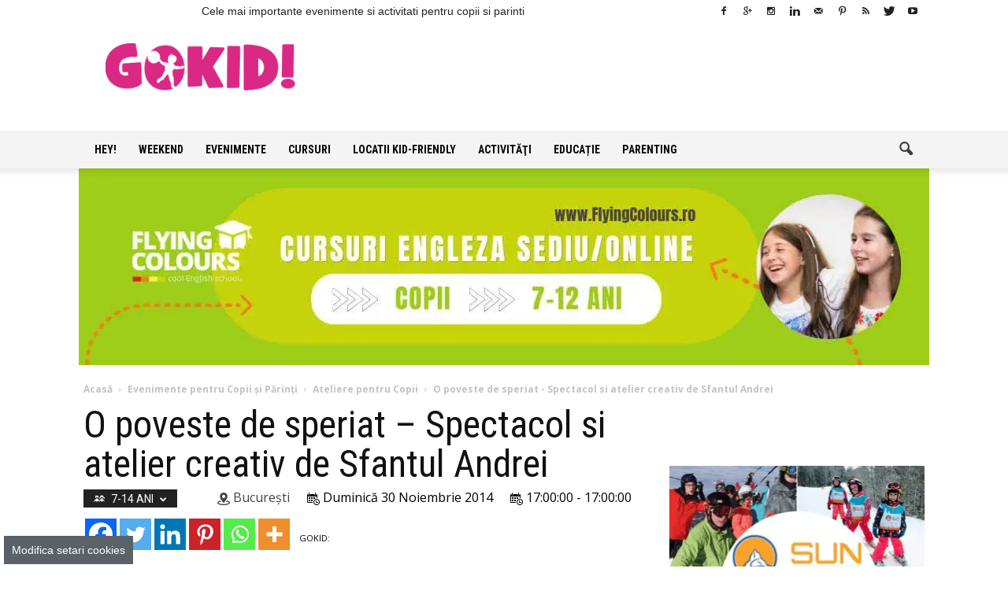

--- FILE ---
content_type: text/html; charset=UTF-8
request_url: https://gokid.ro/o-poveste-de-speriat-spectacol-si-atelier-creativ-de-sfantul-andrei/
body_size: 166506
content:
<!DOCTYPE html><!--[if IE 8]>
<html class="ie8" lang="en"> <![endif]--><!--[if IE 9]>
<html class="ie9" lang="en"> <![endif]--><!--[if gt IE 8]><!--><html lang="ro-RO"><!--<![endif]--><head><link rel="preconnect" href="https://cdn.fastpixel.io" crossorigin=""><title>O poveste de speriat - Spectacol de teatru si atelier creativ de Sfantul Andrei</title><meta charset="UTF-8"><meta http-equiv="Content-Type" content="text/html; charset=UTF-8"><meta name="robots" content="index, follow, max-image-preview:large, max-snippet:-1, max-video-preview:-1"><meta property="og:image" content="https://gokid.ro/wp-content/uploads/2014/11/spectacol-si-atelier-creativ-de-sfantul-andrei.jpg"><meta name="author" content="Zina Nichita - Editor"><meta name="description" content="O poveste de speriat - Petrecere de Sfantul Andrei impreuna cu actorul Voicu Hetel si cu Irina Panzaru, la Funny Land , un minunat spatiu de joaca"><meta property="og:locale" content="ro_RO"><meta property="og:type" content="article"><meta property="og:title" content="O poveste de speriat - Spectacol de teatru si atelier creativ de Sfantul Andrei"><meta property="og:description" content="O poveste de speriat - Petrecere de Sfantul Andrei impreuna cu actorul Voicu Hetel si cu Irina Panzaru, la Funny Land , un minunat spatiu de joaca"><meta property="og:url" content="https://gokid.ro/o-poveste-de-speriat-spectacol-si-atelier-creativ-de-sfantul-andrei/"><meta property="og:site_name" content="GOKID!"><meta property="article:publisher" content="https://www.facebook.com/gokidro"><meta property="og:image" content="https://gokid.ro/wp-content/uploads/2014/11/spectacol-si-atelier-creativ-de-sfantul-andrei.jpg"><meta property="og:image:width" content="550"><meta property="og:image:height" content="650"><meta property="og:image:type" content="image/jpeg"><meta name="twitter:card" content="summary_large_image"><meta name="twitter:site" content="@Gokidro"><meta name="twitter:label1" content="Timp estimat pentru citire"><meta name="twitter:data1" content="1 minut"><meta name="ti-site-data" content="[base64]"><meta name="generator" content="Powered by Visual Composer - drag and drop page builder for WordPress."><meta name="onesignal" content="wordpress-plugin"><meta itemprop="name" content="GOKID!"><meta itemprop="name" content="GOKID!"><meta itemprop="title" content="O poveste de speriat - Spectacol si atelier creativ de Sfantul Andrei"><meta itemprop="url" content="https://gokid.ro/o-poveste-de-speriat-spectacol-si-atelier-creativ-de-sfantul-andrei/"><meta itemprop="author" content="Zina Nichita - Editor"><meta itemprop="datePublished" content="2014-11-24T13:29:12+00:00"><meta itemprop="headline " content="O poveste de speriat - Spectacol si atelier creativ de Sfantul Andrei"><meta itemprop="image" content="https://gokid.ro/wp-content/uploads/2014/11/spectacol-si-atelier-creativ-de-sfantul-andrei.jpg"><meta itemprop="interactionCount" content="UserComments:0"><meta itemprop="author" content="GOKID - Editor"><meta itemprop="datePublished" content="2025-10-21T15:06:59+00:00"><meta itemprop="headline " content="Hopa Țopa Land – Locul de joacă din București cu tiroliană indoor și petreceri tematice de neuitat"><meta itemprop="image" content="https://gokid.ro/wp-content/uploads/2025/10/hopa-topa-land.jpg"><meta itemprop="interactionCount" content="UserComments:0"><meta itemprop="author" content="GOKID - Editor"><meta itemprop="datePublished" content="2025-09-10T10:27:07+00:00"><meta itemprop="headline " content="Salina Copiilor – Haloterapia care aduce sănătate și liniște pentru întreaga familie"><meta itemprop="image" content="https://gokid.ro/wp-content/uploads/2025/09/Salina-Copiilor-mama-cu-copil-in-brate.jpg"><meta itemprop="interactionCount" content="UserComments:0"><meta itemprop="author" content="GOKID - Editor"><meta itemprop="datePublished" content="2025-06-23T13:12:54+00:00"><meta itemprop="headline " content="Joacă și Petreceri la Soho Play, Sector 4 - Timpuri Noi"><meta itemprop="image" content="https://gokid.ro/wp-content/uploads/2025/06/Soho-Play-loc-de-joaca-si-petreceri-r.jpg"><meta itemprop="interactionCount" content="UserComments:0"><meta itemprop="author" content="Zina Nichita - Editor"><meta itemprop="datePublished" content="2015-08-30T17:17:11+00:00"><meta itemprop="headline " content="AZI"><meta itemprop="image" content="https://gokid.ro/wp-content/uploads/2022/02/copii-joaca-mingea-afara-gazon-gokid-stele.jpg"><meta itemprop="interactionCount" content="UserComments:0"><meta itemprop="author" content="Zina Nichita - Editor"><meta itemprop="datePublished" content="2015-08-30T17:21:05+00:00"><meta itemprop="headline " content="ÎN WEEKEND"><meta itemprop="image" content="https://gokid.ro/wp-content/uploads/2022/02/familie-in-parc-weekend-copac-gokid-stea.jpg"><meta itemprop="interactionCount" content="UserComments:0"><meta itemprop="author" content="Zina Nichita - Editor"><meta itemprop="datePublished" content="2015-08-30T17:23:46+00:00"><meta itemprop="headline " content="SĂPTĂMÂNA ASTA"><meta itemprop="image" content="https://gokid.ro/wp-content/uploads/2022/02/copii-trei-atelier-scule-gokid.jpg"><meta itemprop="interactionCount" content="UserComments:0"><meta itemprop="author" content="GOKID"><meta itemprop="datePublished" content="2019-06-17T17:14:50+00:00"><meta itemprop="headline " content="300+ Povești Audio Frumoase - Teatru Radiofonic"><meta itemprop="image" content="https://gokid.ro/wp-content/uploads/2019/06/300-Povesti-Audio-Frumoase-Teatru-Radiofonic-gokid-birlic.jpg"><meta itemprop="interactionCount" content="UserComments:1"><meta itemprop="author" content="GOKID"><meta itemprop="datePublished" content="2019-03-08T06:22:33+00:00"><meta itemprop="headline " content="+200 Cele Mai Cunoscute Fabule pe Înţelesul Copiilor"><meta itemprop="image" content="https://gokid.ro/wp-content/uploads/2019/03/Cele-Mai-Cunoscute-Fabule-pe-intelesul-Copiilor-gokid.jpg"><meta itemprop="interactionCount" content="UserComments:0"><meta itemprop="author" content="GOKID"><meta itemprop="datePublished" content="2017-04-08T22:43:18+00:00"><meta itemprop="headline " content="99 Jocuri Distractive din Copilărie. Jocuri în Aer Liber şi de Interior"><meta itemprop="image" content="https://gokid.ro/wp-content/uploads/2017/04/jocuri-din-copilarie.jpg"><meta itemprop="interactionCount" content="UserComments:0"><meta itemprop="author" content="GOKID"><meta itemprop="datePublished" content="2020-07-18T18:15:56+00:00"><meta itemprop="headline " content="Fructe cu Poze - Listă Ordonată Alfabetic şi Tradusă în Engleză, Franceză, Italiană, Spaniolă şi Germană"><meta itemprop="image" content="https://gokid.ro/wp-content/uploads/2020/09/Fructe-cu-Poze-Lista-Alfabetic-Engleza-Franceza-Italiana-Spaniola-Germana-gokid.jpg"><meta itemprop="interactionCount" content="UserComments:0"><meta itemprop="author" content="GOKID"><meta itemprop="datePublished" content="2020-05-08T15:10:58+00:00"><meta itemprop="headline " content="Legume cu Poze - Ordonate Alfabetic. Denumiri Traduse în Engleză, Franceză, Italiană, Spaniolă şi Germană"><meta itemprop="image" content="https://gokid.ro/wp-content/uploads/2020/09/Legume-cu-Poze-Ordonate-Alfabetic.-Denumiri-Traduse-Engleza-Franceza-Italiana-Spaniola-Germana.jpg"><meta itemprop="interactionCount" content="UserComments:0"><meta itemprop="author" content="GOKID"><meta itemprop="datePublished" content="2024-10-29T19:11:32+00:00"><meta itemprop="headline " content="6 Jocuri de Grup Interactive și Antrenante pentru Copii, Team Building sau Grupuri de Prieteni"><meta itemprop="image" content="https://gokid.ro/wp-content/uploads/2024/10/jocuri-de-grup.jpg"><meta itemprop="interactionCount" content="UserComments:0"><meta itemprop="author" content="GOKID"><meta itemprop="datePublished" content="2023-05-16T11:34:56+00:00"><meta itemprop="headline " content="15 Cadouri pentru Copiii care Iubesc Mișcarea și Sportul"><meta itemprop="image" content="https://gokid.ro/wp-content/uploads/2023/05/Cadouri-pentru-Copii-care-Iubesc-Miscare-Sport.jpg"><meta itemprop="interactionCount" content="UserComments:0"><meta itemprop="author" content="GOKID"><meta itemprop="datePublished" content="2022-09-18T16:12:38+00:00"><meta itemprop="headline " content="10 Stațiuni Balneoclimaterice pentru Vacanțele Familiilor cu Copii în România"><meta itemprop="image" content="https://gokid.ro/wp-content/uploads/2022/09/10-statiuni-balneolimaterice-familii-romania-gokid.jpg"><meta itemprop="interactionCount" content="UserComments:0"><meta itemprop="author" content="GOKID"><meta itemprop="datePublished" content="2021-08-21T16:38:27+00:00"><meta itemprop="headline " content="Intrare Gratuită la Muzeele din București. Programe de Vizitare, Tarife de Acces, Reduceri de Preț"><meta itemprop="image" content="https://gokid.ro/wp-content/uploads/2021/08/INTRARE-GRATUITA-LA-MUZEE-IN-BUCURESTI-GOKID-noutati.jpg"><meta itemprop="interactionCount" content="UserComments:0"><meta itemprop="author" content="GOKID"><meta itemprop="datePublished" content="2021-07-18T16:40:17+00:00"><meta itemprop="headline " content="7 Locaţii Minunate Încărcate de Istorie de Vizitat în Familie lângă București"><meta itemprop="image" content="https://gokid.ro/wp-content/uploads/2021/07/Locatii-Minunate-gokid-langa-Bucuresti-de-Vizitat-Familie.jpg"><meta itemprop="interactionCount" content="UserComments:0"><meta itemprop="author" content="GOKID"><meta itemprop="datePublished" content="2019-05-01T13:18:26+00:00"><meta itemprop="headline " content="14+ Muzee Kid-Friendly în București"><meta itemprop="image" content="https://gokid.ro/wp-content/uploads/2019/05/muzee-kid-friendly-bucuresti.jpg"><meta itemprop="interactionCount" content="UserComments:0"><meta itemprop="author" content="GOKID"><meta itemprop="datePublished" content="2017-08-23T15:25:01+00:00"><meta itemprop="headline " content="20+ Locuri de Joacă Deosebite pentru Copii în Bucureşti. Ce Oferă Spaţiile de Joacă Altfel din Sectorul Tău"><meta itemprop="image" content="https://gokid.ro/wp-content/uploads/2017/08/locuri-de-joacă-deosebite-Bucureşti-e1503498898708.jpg"><meta itemprop="interactionCount" content="UserComments:1"><meta itemprop="author" content="Zina Nichita - Editor"><meta itemprop="datePublished" content="2015-03-31T16:45:30+00:00"><meta itemprop="headline " content="20+ Restaurante cu Loc de Joacă pentru Copii în Bucuresti"><meta itemprop="image" content="https://gokid.ro/wp-content/uploads/2015/03/restaurant-cu-loc-de-joacă-Bucureşti.jpg"><meta itemprop="interactionCount" content="UserComments:10"><meta itemprop="author" content="GOKID"><meta itemprop="datePublished" content="2019-06-17T17:14:50+00:00"><meta itemprop="headline " content="300+ Povești Audio Frumoase - Teatru Radiofonic"><meta itemprop="image" content="https://gokid.ro/wp-content/uploads/2019/06/300-Povesti-Audio-Frumoase-Teatru-Radiofonic-gokid-birlic.jpg"><meta itemprop="interactionCount" content="UserComments:1"><meta itemprop="author" content="GOKID"><meta itemprop="datePublished" content="2023-04-13T22:02:09+00:00"><meta itemprop="headline " content="5 Activități pentru copii +3 ani, care dezvoltă abilități"><meta itemprop="image" content="https://gokid.ro/wp-content/uploads/2023/04/activitati-copii-3-ani-gokid.jpg"><meta itemprop="interactionCount" content="UserComments:0"><meta itemprop="author" content="GOKID"><meta itemprop="datePublished" content="2023-03-25T00:18:04+00:00"><meta itemprop="headline " content="50+ Activități Creative care Dezvoltă Abilitățile Artistice ale Copiilor de 3-6 ani"><meta itemprop="image" content="https://gokid.ro/wp-content/uploads/2023/03/Activitati-Creative-care-Dezvolta-Abilitatile-Artistice-ale-Copiilor-de-3-6-ani.jpg"><meta itemprop="interactionCount" content="UserComments:0"><meta itemprop="author" content="GOKID"><meta itemprop="datePublished" content="2023-01-23T15:06:57+00:00"><meta itemprop="headline " content="14 Cadouri Perfecte pentru Fete de 4 Ani"><meta itemprop="image" content="https://gokid.ro/wp-content/uploads/2023/01/cadouri-fete-4-ani-gokid.jpg"><meta itemprop="interactionCount" content="UserComments:0"><meta itemprop="author" content="GOKID"><meta itemprop="datePublished" content="2023-01-16T16:10:14+00:00"><meta itemprop="headline " content="10 Cadouri Speciale pentru Fete de 3 Ani. Daruri pentru Ocazii Speciale"><meta itemprop="image" content="https://gokid.ro/wp-content/uploads/2023/01/10-Cadouri-pentru-fete-3-ani.jpg"><meta itemprop="interactionCount" content="UserComments:0"><meta itemprop="author" content="GOKID"><meta itemprop="datePublished" content="2023-01-14T17:17:20+00:00"><meta itemprop="headline " content="6 Board Games antrenante de jucat in 15 minute in cel puțin 2 jucători de minim 8 ani"><meta itemprop="image" content="https://gokid.ro/wp-content/uploads/2023/01/6-board-games-15-minute-2-jucatori-8-ani.jpg"><meta itemprop="interactionCount" content="UserComments:0"><meta itemprop="author" content="GOKID"><meta itemprop="datePublished" content="2022-11-04T22:27:34+00:00"><meta itemprop="headline " content="10 Cadouri pentru Copii care Construiesc! Jucării STEM Interactive și Educative pentru Toate Vârstele"><meta itemprop="image" content="https://gokid.ro/wp-content/uploads/2022/11/10-Cadouri-de-Craciun-pentru-Copii-care-Construiesc-Jucarii-STEM-Interactive-si-Educative-gokid.jpg"><meta itemprop="interactionCount" content="UserComments:0"><meta itemprop="author" content="GOKID"><meta itemprop="datePublished" content="2022-09-20T17:38:47+00:00"><meta itemprop="headline " content="5 Animații Fascinante Create cu Ajutorul Inteligenței Artificiale"><meta itemprop="image" content="https://gokid.ro/wp-content/uploads/2022/09/5-Animatii-Fascinante-Create-cu-Inteligenta-Artificiale.jpg"><meta itemprop="interactionCount" content="UserComments:0"><meta itemprop="author" content="GOKID"><meta itemprop="datePublished" content="2022-09-08T21:52:47+00:00"><meta itemprop="headline " content="În sens invers. Animație captivantă despre confort, dragoste și evadare din monotonie"><meta itemprop="image" content="https://gokid.ro/wp-content/uploads/2022/09/in-sens-invers-Animatie-captivanta-Widdershins.jpg"><meta itemprop="interactionCount" content="UserComments:0"><meta itemprop="author" content="GOKID"><meta itemprop="datePublished" content="2021-03-25T15:50:31+00:00"><meta itemprop="headline " content="88+ Animaţii Scurte Premiate cu Oscar. Lista Completă 1931-2023"><meta itemprop="image" content="https://gokid.ro/wp-content/uploads/2021/01/Animatii-Scurte-Premiate-cu-Oscar.-Lista-Completa.jpg"><meta itemprop="interactionCount" content="UserComments:0"><meta itemprop="author" content="GOKID"><meta itemprop="datePublished" content="2021-01-09T20:33:40+00:00"><meta itemprop="headline " content="Bear Story. Animaţie Emoţionantă de Oscar (2016)"><meta itemprop="image" content="https://gokid.ro/wp-content/uploads/2021/01/Bear-Story.-Animatie-Emotionanta-de-Oscar-2016-e1610217443583.jpg"><meta itemprop="interactionCount" content="UserComments:0"><meta itemprop="author" content="GOKID"><meta itemprop="datePublished" content="2020-07-19T10:42:02+00:00"><meta itemprop="headline " content="5 Animații Impresionante despre Natura Umană şi Adevăruri Incomode din Societatea Modernă"><meta itemprop="image" content="https://gokid.ro/wp-content/uploads/2020/09/Animatii-Impresionante-Natura-Umana-Adevaruri-Incomode-din-Societatea-Moderna-Man.jpg"><meta itemprop="interactionCount" content="UserComments:0"><meta itemprop="author" content="GOKID"><meta itemprop="datePublished" content="2023-11-01T09:46:49+00:00"><meta itemprop="headline " content="5 Documentare Frumoase cu Pui de Animale"><meta itemprop="image" content="https://gokid.ro/wp-content/uploads/2023/10/documentare-cu-pui-de-animale.jpg"><meta itemprop="interactionCount" content="UserComments:0"><meta itemprop="author" content="GOKID"><meta itemprop="datePublished" content="2022-12-29T14:06:00+00:00"><meta itemprop="headline " content="6 Documentare Relaxante cu Animale și Sunete din Natură pentru Îmbunătățirea Stării de Bine"><meta itemprop="image" content="https://gokid.ro/wp-content/uploads/2022/12/documentare-relaxante-cu-animale-si-sunete-din-natura-gokid.jpg"><meta itemprop="interactionCount" content="UserComments:0"><meta itemprop="author" content="GOKID"><meta itemprop="datePublished" content="2022-02-01T19:39:08+00:00"><meta itemprop="headline " content="20 Activități Antrenante cu Copilul în Casă"><meta itemprop="image" content="https://gokid.ro/wp-content/uploads/2022/02/20-activitati-antrenante-cu-copilul-in-casa.jpg"><meta itemprop="interactionCount" content="UserComments:0"><meta itemprop="author" content="GOKID"><meta itemprop="datePublished" content="2021-11-16T23:14:32+00:00"><meta itemprop="headline " content="45+ Seriale pentru Adulți care Merită (Re)Văzute și în 2023 |  Acțiune, Dramă, Război, SF, Fantasy, Comedie, Istorice, Natură"><meta itemprop="image" content="https://gokid.ro/wp-content/uploads/2021/11/45-seriale-care-merita-vazute-in-2022-gokid.jpg"><meta itemprop="interactionCount" content="UserComments:0"><meta itemprop="author" content="GOKID"><meta itemprop="datePublished" content="2020-04-23T20:31:41+00:00"><meta itemprop="headline " content="10+ Super Idei de Petrecut Online 10 Minute Speciale cu Copilul Tău"><meta itemprop="image" content="https://gokid.ro/wp-content/uploads/2020/09/10-Super-Idei-Online-10-Minute-cu-Copilul-gokid.jpg"><meta itemprop="interactionCount" content="UserComments:0"><link rel="canonical" href="https://gokid.ro/o-poveste-de-speriat-spectacol-si-atelier-creativ-de-sfantul-andrei/"><link rel="alternate" type="application/rss+xml" title="GOKID! » Flux" href="https://gokid.ro/feed/"><link rel="alternate" type="application/rss+xml" title="GOKID! » Flux comentarii" href="https://gokid.ro/comments/feed/"><link rel="https://api.w.org/" href="https://gokid.ro/wp-json/"><link rel="alternate" title="oEmbed (JSON)" type="application/json+oembed" href="https://gokid.ro/wp-json/oembed/1.0/embed?url=https%3A%2F%2Fgokid.ro%2Fo-poveste-de-speriat-spectacol-si-atelier-creativ-de-sfantul-andrei%2F"><link rel="alternate" title="oEmbed (XML)" type="text/xml+oembed" href="https://gokid.ro/wp-json/oembed/1.0/embed?url=https%3A%2F%2Fgokid.ro%2Fo-poveste-de-speriat-spectacol-si-atelier-creativ-de-sfantul-andrei%2F&amp;format=xml"><meta name="viewport" content="width=device-width, initial-scale=1.0"><script data-cfasync="false" id="fpo-preload" data-fpo-required="">var q=window._fpo_q||[];_fpo_preloads={"(min-width: 1981px) and (max-width: 2560px) and (-webkit-max-device-pixel-ratio: 2)":1,"(min-width: 1537px) and (max-width: 1980px) and (-webkit-max-device-pixel-ratio: 2)":1,"(min-width: 1367px) and (max-width: 1536px) and (-webkit-max-device-pixel-ratio: 2)":1,"(min-width: 1025px) and (max-width: 1366px) and (-webkit-max-device-pixel-ratio: 2)":1,"(min-width: 835px) and (max-width: 1024px) and (-webkit-max-device-pixel-ratio: 2)":1,"(min-width: 768px) and (max-width: 834px) and (-webkit-max-device-pixel-ratio: 2)":1,"(min-width: 415px) and (max-width: 767px) and (-webkit-max-device-pixel-ratio: 2)":1,"(max-width: 414px) and (-webkit-min-device-pixel-ratio: 2) and (-webkit-max-device-pixel-ratio: 3)":1,"(max-width: 414px) and (-webkit-min-device-pixel-ratio: 1.76) and (-webkit-max-device-pixel-ratio: 2)":1,"(max-width: 412px) and (-webkit-max-device-pixel-ratio: 1.75)":1};window._fpo_q={push:(media)=>{if(!--_fpo_preloads[media]){window["fpo:lcp-loaded"]=media;dispatchEvent(new CustomEvent("fpo:lcp-loaded",{detail:media}))}}};q.map(window._fpo_q.push);if(!Object.entries(_fpo_preloads).some(([media])=>matchMedia(media).matches)){_fpo_q.push(`(min-width: ${window.innerWidth}px) and (min-height: ${window.innerHeight}px) and (-webkit-max-device-pixel-ratio: ${window.devicePixelRatio})`)}</script><script rel="preload" data-fpo-required="" data-cfasync="false">(()=>{var m="(min-width: 1981px) and (max-width: 2560px) and (-webkit-max-device-pixel-ratio: 2)";if(window.matchMedia(m).matches){(window._fpo_q=window._fpo_q||[]).push(m)}})()</script><link rel="preload" as="image" href="https://cdn.fastpixel.io/fp/ret_img+v_e340+w_1080+h_250+q_lossy+to_webp/gokid.ro%2Fwp-content%2Fuploads%2F2025%2F02%2FWhatsApp-Image-2025-02-03-at-2.28.18-PM.jpeg" media="(min-width: 1537px) and (max-width: 1980px) and (-webkit-max-device-pixel-ratio: 2)" fetchpriority="high" onload="(window._fpo_q=window._fpo_q||[]).push(event.target.media);" onerror="(window._fpo_q=window._fpo_q||[]).push(event.target.media);"><link rel="preload" as="image" href="https://cdn.fastpixel.io/fp/ret_img+v_e340+w_1080+h_250+q_lossy+to_webp/gokid.ro%2Fwp-content%2Fuploads%2F2025%2F02%2FWhatsApp-Image-2025-02-03-at-2.28.18-PM.jpeg" media="(min-width: 1367px) and (max-width: 1536px) and (-webkit-max-device-pixel-ratio: 2)" fetchpriority="high" onload="(window._fpo_q=window._fpo_q||[]).push(event.target.media);" onerror="(window._fpo_q=window._fpo_q||[]).push(event.target.media);"><link rel="preload" as="image" href="https://cdn.fastpixel.io/fp/ret_img+v_e340+w_1080+h_250+q_lossy+to_webp/gokid.ro%2Fwp-content%2Fuploads%2F2025%2F02%2FWhatsApp-Image-2025-02-03-at-2.28.18-PM.jpeg" media="(min-width: 1025px) and (max-width: 1366px) and (-webkit-max-device-pixel-ratio: 2)" fetchpriority="high" onload="(window._fpo_q=window._fpo_q||[]).push(event.target.media);" onerror="(window._fpo_q=window._fpo_q||[]).push(event.target.media);"><link rel="preload" as="image" href="https://cdn.fastpixel.io/fp/ret_img+v_e340+w_1080+h_250+q_lossy+to_webp/gokid.ro%2Fwp-content%2Fuploads%2F2025%2F02%2FWhatsApp-Image-2025-02-03-at-2.28.18-PM.jpeg" media="(min-width: 835px) and (max-width: 1024px) and (-webkit-max-device-pixel-ratio: 2)" fetchpriority="high" onload="(window._fpo_q=window._fpo_q||[]).push(event.target.media);" onerror="(window._fpo_q=window._fpo_q||[]).push(event.target.media);"><script rel="preload" data-fpo-required="" data-cfasync="false">(()=>{var m="(min-width: 768px) and (max-width: 834px) and (-webkit-max-device-pixel-ratio: 2)";if(window.matchMedia(m).matches){(window._fpo_q=window._fpo_q||[]).push(m)}})()</script><script rel="preload" data-fpo-required="" data-cfasync="false">(()=>{var m="(min-width: 415px) and (max-width: 767px) and (-webkit-max-device-pixel-ratio: 2)";if(window.matchMedia(m).matches){(window._fpo_q=window._fpo_q||[]).push(m)}})()</script><link rel="preload" as="image" href="https://cdn.fastpixel.io/fp/ret_img+v_27d9+w_254+h_300+q_lossy+to_webp/gokid.ro%2Fwp-content%2Fuploads%2F2014%2F11%2Fspectacol-si-atelier-creativ-de-sfantul-andrei-254x300.jpg" media="(max-width: 414px) and (-webkit-min-device-pixel-ratio: 2) and (-webkit-max-device-pixel-ratio: 3)" fetchpriority="high" onload="(window._fpo_q=window._fpo_q||[]).push(event.target.media);" onerror="(window._fpo_q=window._fpo_q||[]).push(event.target.media);"><link rel="preload" as="image" href="https://cdn.fastpixel.io/fp/ret_img+v_27d9+w_254+h_300+q_lossy+to_webp/gokid.ro%2Fwp-content%2Fuploads%2F2014%2F11%2Fspectacol-si-atelier-creativ-de-sfantul-andrei-254x300.jpg" media="(max-width: 414px) and (-webkit-min-device-pixel-ratio: 1.76) and (-webkit-max-device-pixel-ratio: 2)" fetchpriority="high" onload="(window._fpo_q=window._fpo_q||[]).push(event.target.media);" onerror="(window._fpo_q=window._fpo_q||[]).push(event.target.media);"><link rel="preload" as="image" href="https://cdn.fastpixel.io/fp/ret_img+v_27d9+w_254+h_300+q_lossy+to_webp/gokid.ro%2Fwp-content%2Fuploads%2F2014%2F11%2Fspectacol-si-atelier-creativ-de-sfantul-andrei-254x300.jpg" media="(max-width: 412px) and (-webkit-max-device-pixel-ratio: 1.75)" fetchpriority="high" onload="(window._fpo_q=window._fpo_q||[]).push(event.target.media);" onerror="(window._fpo_q=window._fpo_q||[]).push(event.target.media);"><script type="application/ld+json" class="yoast-schema-graph">{"@context":"https://schema.org","@graph":[{"@type":"WebPage","@id":"https://gokid.ro/o-poveste-de-speriat-spectacol-si-atelier-creativ-de-sfantul-andrei/","url":"https://gokid.ro/o-poveste-de-speriat-spectacol-si-atelier-creativ-de-sfantul-andrei/","name":"O poveste de speriat - Spectacol de teatru si atelier creativ de Sfantul Andrei","isPartOf":{"@id":"https://gokid.ro/#website"},"primaryImageOfPage":{"@id":"https://gokid.ro/o-poveste-de-speriat-spectacol-si-atelier-creativ-de-sfantul-andrei/#primaryimage"},"image":{"@id":"https://gokid.ro/o-poveste-de-speriat-spectacol-si-atelier-creativ-de-sfantul-andrei/#primaryimage"},"thumbnailUrl":"https://gokid.ro/wp-content/uploads/2014/11/spectacol-si-atelier-creativ-de-sfantul-andrei.jpg","datePublished":"2014-11-24T11:29:12+00:00","description":"O poveste de speriat - Petrecere de Sfantul Andrei impreuna cu actorul Voicu Hetel si cu Irina Panzaru, la Funny Land , un minunat spatiu de joaca","breadcrumb":{"@id":"https://gokid.ro/o-poveste-de-speriat-spectacol-si-atelier-creativ-de-sfantul-andrei/#breadcrumb"},"inLanguage":"ro-RO","potentialAction":[{"@type":"ReadAction","target":["https://gokid.ro/o-poveste-de-speriat-spectacol-si-atelier-creativ-de-sfantul-andrei/"]}]},{"@type":"ImageObject","inLanguage":"ro-RO","@id":"https://gokid.ro/o-poveste-de-speriat-spectacol-si-atelier-creativ-de-sfantul-andrei/#primaryimage","url":"https://gokid.ro/wp-content/uploads/2014/11/spectacol-si-atelier-creativ-de-sfantul-andrei.jpg","contentUrl":"https://gokid.ro/wp-content/uploads/2014/11/spectacol-si-atelier-creativ-de-sfantul-andrei.jpg","width":550,"height":650},{"@type":"BreadcrumbList","@id":"https://gokid.ro/o-poveste-de-speriat-spectacol-si-atelier-creativ-de-sfantul-andrei/#breadcrumb","itemListElement":[{"@type":"ListItem","position":1,"name":"Acasă","item":"https://gokid.ro/"},{"@type":"ListItem","position":2,"name":"Evenimente pentru Copii şi Părinţi","item":"https://gokid.ro/e/evenimente-copii/"},{"@type":"ListItem","position":3,"name":"Ateliere pentru Copii","item":"https://gokid.ro/e/evenimente-copii/ateliere-copii/"},{"@type":"ListItem","position":4,"name":"O poveste de speriat &#8211; Spectacol si atelier creativ de Sfantul Andrei"}]},{"@type":"WebSite","@id":"https://gokid.ro/#website","url":"https://gokid.ro/","name":"GOKID!","description":"Ghidul tau de evenimente si activitati pentru copii","publisher":{"@id":"https://gokid.ro/#organization"},"potentialAction":[{"@type":"SearchAction","target":{"@type":"EntryPoint","urlTemplate":"https://gokid.ro/?s={search_term_string}"},"query-input":{"@type":"PropertyValueSpecification","valueRequired":true,"valueName":"search_term_string"}}],"inLanguage":"ro-RO"},{"@type":"Organization","@id":"https://gokid.ro/#organization","name":"S.C. GO ANGEL MEDIA S.R.L.","url":"https://gokid.ro/","logo":{"@type":"ImageObject","inLanguage":"ro-RO","@id":"https://gokid.ro/#/schema/logo/image/","url":"https://gokid.ro/wp-content/uploads/2015/07/Logo2.1GoKID.png","contentUrl":"https://gokid.ro/wp-content/uploads/2015/07/Logo2.1GoKID.png","width":3807,"height":949,"caption":"S.C. GO ANGEL MEDIA S.R.L."},"image":{"@id":"https://gokid.ro/#/schema/logo/image/"},"sameAs":["https://www.facebook.com/gokidro","https://x.com/Gokidro","https://www.instagram.com/gokidro/","https://www.youtube.com/channel/UC7LB8DPqHd0_zs1SUnFwD_A"]}]}</script>
    
    
    
    
    <script data-cfasync="false" id="fpo-ie">(()=>{try{new MutationObserver(function(){}),new Promise(function(){}),Object.assign({},{}),document.fonts.ready.then(function(){})}catch{s="fpodisable=1",i=document.location.href,i.match(/[?&]fpodisable/)||(o="",i.indexOf("?")==-1?i.indexOf("#")==-1?o=i+"?"+s:o=i.replace("#","?"+s+"#"):i.indexOf("#")==-1?o=i+"&"+s:o=i.replace("#","&"+s+"#"),document.location.href=o)}var s,i,o;})();
</script><script data-cfasync="false" id="fpo-settings">var _wpmeteor={"rdelay":86400000,"preload":true};</script><script data-cfasync="false" id="fpo-lazyload">(()=>{var J=()=>Math.round(performance.now())/1e3;var g="fpo:first-interaction",N="fpo:replay-captured-events";var D="fpo:lcp-loaded";var B="fpo:styles-tag-available",W="fpo:css-loaded";var M="fpo:the-end";var _="click",h=window,K=h.addEventListener.bind(h),Q=h.removeEventListener.bind(h),R="removeAttribute",S="getAttribute",pe="setAttribute",P=["touchstart","touchmove","touchend","touchcancel","keydown","wheel"],Z=["mouseover","mouseout",_],fe=["touchstart","touchend","touchcancel","mouseover","mouseout",_],u="data-wpmeteor-";var x="dispatchEvent",X=e=>{let s=new MouseEvent(_,{view:e.view,bubbles:!0,cancelable:!0});return Object.defineProperty(s,"target",{writable:!1,value:e.target}),s},w=class{static capture(){let s=!1,[,t,n]=`${window.Promise}`.split(/[\s[(){]+/s);if(h["__"+n+t])return;let a=[],r=o=>{if(o.target&&x in o.target){if(!o.isTrusted)return;if(o.cancelable&&!P.includes(o.type))try{o.preventDefault()}catch{}o.stopImmediatePropagation(),o.type===_?a.push(X(o)):fe.includes(o.type)&&a.push(o),o.target[pe](u+o.type,!0),s||(s=!0,h[x](new CustomEvent(g)))}};h.addEventListener(N,()=>{Z.forEach(p=>Q(p,r,{passive:!1,capture:!0})),P.forEach(p=>Q(p,r,{passive:!0,capture:!0}));let o;for(;o=a.shift();){var l=o.target;l[S](u+"touchstart")&&l[S](u+"touchend")&&!l[S](u+_)?(l[S](u+"touchmove")||a.push(X(o)),l[R](u+"touchstart"),l[R](u+"touchend")):l[R](u+o.type),l[x](o)}}),Z.forEach(o=>K(o,r,{passive:!1,capture:!0})),P.forEach(o=>K(o,r,{passive:!0,capture:!0}))}};var c=window,i=document,A=c.requestAnimationFrame;var C=()=>{},m="prototype",d="addEventListener",b="hasAttribute",T="getAttribute",f="setAttribute",y="removeAttribute",F="createElement",v="querySelector",I=v+"All",ee="setTimeout",k="load",O="DOMContentLoaded";var U=i.createElement("span");U[f]("id","elementor-device-mode");U[f]("class","elementor-screen-only");var ue=!1,te=()=>(ue||i.body.appendChild(U),getComputedStyle(U,":after").content.replace(/"/g,""));var Ee=e=>e[T]("class")||"",he=(e,s)=>e[f]("class",s),G,me=e=>{G||(G=te());let s=["_animation_"+G,"animation_"+G,"_animation","_animation","animation"];try{let n=JSON.parse(e[T]("data-settings"));if(n.trigger_source)return;let a=n._animation_delay||n.animation_delay||0,r,o;for(var t=0;t<s.length;t++)if(n[s[t]]){o=s[t],r=n[o];break}if(r){let l=Ee(e),p=r==="none"?l:l+" animated "+r;setTimeout(()=>{he(e,p.replace(/\belementor-invisible\b/,"")),s.forEach(de=>delete n[de]),e[f]("data-settings",JSON.stringify(n))},a)}}catch(n){C(n)}},se=()=>{let e=new IntersectionObserver((t,n)=>{t.forEach(a=>{a.isIntersecting&&(A(()=>me(a.target)),n.unobserve(a.target))})},{root:null,rootMargin:"0px",threshold:.01}),s=new MutationObserver(t=>{t.forEach(n=>{n.addedNodes.forEach(a=>{a.nodeType===1&&a.classList.contains("elementor-invisible")&&e.observe(a)})})});s.observe(i.documentElement,{childList:!0,subtree:!0}),c[d](O,()=>s.disconnect()),i[d](g,()=>e.disconnect())};var oe=[],z=[],H=[],E=[],j,Y=!1,ne=!1,q=i.visibilityState==="visible"?A:setTimeout;i[d]("visibilitychange",()=>{q=i.visibilityState==="visible"?A:setTimeout});for(let[e,s]of[["HTMLImageElement",{src:["data-fpo-src",function(){let t=this.dataset,n={src:t.fpoSrc};if(t.fpoSources){let a=JSON.parse(t.fpoSources);for(let{media:r,src:o}of a)if(matchMedia(r).matches){n.src=o;break}}return n.src}]}],["HTMLIFrameElement",{src:["data-fpo-src"]}],["HTMLVideoElement",{poster:["data-fpo-poster"],src:["data-fpo-src"]}],["HTMLSourceElement",{src:["data-fpo-video-src"]}],["HTMLInputElement",{src:["data-fpo-src"]}]]){let t=c[e][m][T],n=c[e][m][f];for(let[a,[r,o]]of Object.entries(s)){let l=Object.getOwnPropertyDescriptor(c[e][m],a);Object.defineProperty(c[e][m],a,{get(){return this[b](r)?o?o.call(this):t.call(this,r):l?l.get.call(this):t.call(this,a)},set(p){if(this[b](r)){if(t.call(this,r)!==p){n.call(this,r,p);return}this[y](r)}l?l.set.call(this,p):n.call(this,a,p)}})}c[e][m][T]=function(a){let[r,o]=s[a]||[];return r&&this[b](r)?o?o.call(this):t.call(this,r):t.call(this,a)},c[e][m][f]=function(a,r){let[o]=s[a]||[];if(o&&this[b](o)){if(t.call(this,o)!==r){n.call(this,o,r);return}this[y](o)}else if(!this.isConnected){let l=Object.keys(s).find(p=>s[p][0]===a);if(l&&this[b](l)){n.call(this,a,t.call(this,l)),this[y](l);return}}return n.call(this,a,r)}}function V(e,s){c[ee](()=>c.dispatchEvent(new CustomEvent(e,{detail:s})))}var ce=[],ve=new IntersectionObserver((e,s)=>{e.forEach(t=>{(t.isIntersecting||t.intersectionRatio>0)&&(j?(ie(t.target),L()):ce.push(t.target),s.unobserve(t.target))})},{threshold:0});c[d](D,function(){ce.forEach(ie),L()});function ge(){for(;z.length;){let e=z.shift(),s=e.dataset,t={src:s.fpoSrc};if(s.fpoSources){let n=JSON.parse(s.fpoSources);t.src=s.fpoSrc;for(let{media:a,src:r}of n)if(matchMedia(a).matches){t.src=r,e[f]("data-fpo-src",r);break}}if(["IMG","INPUT"].includes(e.tagName)&&(e.className=e.className+" fpo-lazyloaded"),t.src){let n=t.src.match(/\/wp-content\/plugins\/aawp\/public\/image.php\?url=(.*)/);if(n)try{let a=atob(n[1].replace(/=+/,"")),[r]=a.split("|");t.src=t.src.replace(n[1],btoa(r+"|"+Date.now()))}catch(a){C(J(),a)}e.src=t.src}e[y]("data-fpo-sources")}for(;H.length;){let e=H.shift();e.className+=" fpo-lazyloaded fpo-visible"}if(j)for(;E.length;)E.shift().call();Y=!1}function L(){Y||(Y=!0,q(ge))}function re(e){z.push(e)}function be(e){H.push(e)}function ie(e){e&&(e.classList.contains("fpo-lazyloaded")||(["IMG"].includes(e.tagName)?e.parentNode&&e.parentNode.tagName==="PICTURE"?Array.from(e.parentNode[I]("source, img")).forEach(re):re(e):e.tagName==="IFRAME"||e.tagName==="INPUT"?E.push(()=>{let s=e.dataset.fpoSrc;e.src=s}):e.tagName==="VIDEO"?E.push(()=>{if(e[I]("source").forEach(s=>{let t=s.dataset.fpoVideoSrc;s.src=t}),e.dataset.fpoSrc){let s=e.dataset.fpoSrc;e.src=s}if(e.dataset.fpoPoster){let s=e.dataset.fpoPoster;e.poster=s}e.load()}):be(e)))}function $(){let e=i[v]("#fpo-styles");if(!e){c[d](B,$);return}let s=i.createElement("head");s.innerHTML=e.textContent;let t=1,n=()=>{--t||(E.push(()=>{let r=i[v]("[data-fpo-overrides]");r&&r.before.apply(r,s.childNodes),!c._wpmeteor||ne?V(N):(c[d](M,()=>V(N)),V(W))}),L())},a=[...s[I]("link[rel=stylesheet]")].map(r=>{if(r.href&&r.href.includes("cdn.fastpixel.io")&&matchMedia(r.media).matches){let o=r.cloneNode();return o.rel="preload",o.as="style",o.onload=o.onerror=n,t++,o}});i.head.append.apply(i.head,a),n()}function ae(){j=!0,L()}c[D]?ae():c[d](D,ae);var le=e=>{if(e.nodeType===1){if(["data-fpo-src","data-fpo-srcset","data-fpo-sources","data-fpo-lazybg","data-fpo-poster","data-fpo-video-src"].some(s=>e.hasAttribute(s))){if(e.tagName==="SOURCE"&&(e=e.parentNode),e.tagName==="PICTURE"||oe.includes(e))return;oe.push(e),ve.observe(e)}e.childNodes.forEach(le)}},Te=new MutationObserver(e=>{e.forEach(({addedNodes:s})=>{s.forEach(t=>{le(t)})})});Te.observe(i,{childList:!0,subtree:!0});c[d](k,()=>{let e=i[v]("#fpo-icons"),s=i[v]("#fpo-prefetch");for(let t of[e,s])if(t){let n=i[F]("head");n.innerHTML=t.textContent,E.push(()=>t.replaceWith.apply(t,n.childNodes))}E.push(()=>{i[v]("link[rel='icon']")?.remove()}),(!e||!e.textContent?.trim())&&E.push(()=>{let t=i[F]("link");t.setAttribute("rel","icon"),t.setAttribute("href","/favicon.ico"),i.head.appendChild(t)}),L()});c[d](M,()=>ne=!0);c._wpmeteor?.rdelay>0?c[d](g,$):c[d](k,()=>q($));i[d](O,()=>V(B));w.capture();se();})();
</script><script data-cfasync="false" id="fpo-main">(()=>{var g="addEventListener",ne="removeEventListener",E="getAttribute",L="setAttribute",se="removeAttribute",T="hasAttribute",ct="querySelector",Re=ct+"All",B="appendChild",oe="removeChild",fe="createElement",W="tagName",Pe="getOwnPropertyDescriptor",h="prototype",M="__lookupGetter__",ie="__lookupSetter__",u="DOMContentLoaded",p="load",A="pageshow",Ee="error";var c=window,o=document,at=o.documentElement;var V=console.error;var xe=!0,F=class{constructor(){this.known=[]}init(){let t,r,s=(n,a)=>{if(xe&&n&&n.fn&&!n.__wpmeteor){let d=function(i){return i===n?this:(o[g](u,l=>{i.call(o,n,l,"jQueryMock")}),this)};this.known.push([n,n.fn.ready,n.fn.init?.prototype?.ready]),n.fn.ready=d,n.fn.init?.prototype?.ready&&(n.fn.init.prototype.ready=d),n.__wpmeteor=!0}return n};window.jQuery||window.$,Object.defineProperty(window,"jQuery",{get(){return t},set(n){t=s(n,"jQuery")},configurable:!0}),Object.defineProperty(window,"$",{get(){return r},set(n){r=s(n,"$")},configurable:!0})}unmock(){this.known.forEach(([t,r,s])=>{t.fn.ready=r,t.fn.init?.prototype?.ready&&s&&(t.fn.init.prototype.ready=s)}),xe=!1}};var ke="fpo:css-loaded",Ie="fpo:element-loaded",me="fpo:images-loaded",O="fpo:the-end";var ce=window,It=ce.addEventListener.bind(ce),Mt=ce.removeEventListener.bind(ce);var q=class{constructor(){this.l=[]}emit(t,r=null){this.l[t]&&this.l[t].forEach(s=>s(r))}on(t,r){this.l[t]||=[],this.l[t].push(r)}off(t,r){this.l[t]=(this.l[t]||[]).filter(s=>s!==r)}};var D=new q;var Me=o[fe]("span");Me[L]("id","elementor-device-mode");Me[L]("class","elementor-screen-only");var v="readystatechange",_="message";var Q="SCRIPT",m="data-wpmeteor-",w=Object.defineProperty,Ae=Object.defineProperties,U="javascript/blocked",_e=/^\s*(application|text)\/javascript|module\s*$/i,Qe="requestAnimationFrame",Xe="requestIdleCallback",j="setTimeout",Se="__dynamic",P=c.constructor.name+"::",ee=o.constructor.name+"::",Ze=function(e,t){t=t||c;for(var r=0;r<this.length;r++)e.call(t,this[r],r,this)};"NodeList"in c&&!NodeList[h].forEach&&(NodeList[h].forEach=Ze);"HTMLCollection"in c&&!HTMLCollection[h].forEach&&(HTMLCollection[h].forEach=Ze);var ae=[],le=[],Y=[],X=!1,C=[],f={},Ne=!1,lt=0,x=o.visibilityState==="visible"?c[Qe]:c[j],je=c[Xe]||x;o[g]("visibilitychange",()=>{x=o.visibilityState==="visible"?c[Qe]:c[j],je=c[Xe]||x});var S=c[j],de,H=["src","type"],R=Object,$="definePropert";R[$+"y"]=(e,t,r)=>{if(e===c&&["jQuery","onload"].indexOf(t)>=0||(e===o||e===o.body)&&["readyState","write","writeln","on"+v].indexOf(t)>=0)return["on"+v,"on"+p].indexOf(t)&&r.set&&(f["on"+v]=f["on"+v]||[],f["on"+v].push(r.set)),e;if(e instanceof HTMLScriptElement&&H.indexOf(t)>=0){if(!e[t+"__def"]){let s=R[Pe](e,t);w(e,t,{set(n){return e[t+"__set"]?e[t+"__set"].call(e,n):s.set.call(e,n)},get(){return e[t+"__get"]?e[t+"__get"].call(e):s.get.call(e)}}),e[t+"__def"]=!0}return r.get&&(e[t+"__get"]=r.get),r.set&&(e[t+"__set"]=r.set),e}return w(e,t,r)};R[$+"ies"]=(e,t)=>{for(let r in t)R[$+"y"](e,r,t[r]);for(let r of R.getOwnPropertySymbols(t))R[$+"y"](e,r,t[r]);return e};var Ge=EventTarget[h][g],et=EventTarget[h][ne],pe=Ge.bind(o),dt=et.bind(o),G=Ge.bind(c),tt=et.bind(c),rt=Document[h].createElement,te=rt.bind(o),re=o.__proto__[M]("readyState").bind(o),Ve="loading";w(o,"readyState",{get(){return Ve},set(e){return Ve=e}});var He=e=>C.filter(([t,,r],s)=>{if(!(e.indexOf(t.type)<0)){r||(r=t.target);try{let n=r.constructor.name+"::"+t.type;for(let a=0;a<f[n].length;a++)if(f[n][a]){let d=n+"::"+s+"::"+a;if(!Le[d])return!0}}catch{}}}).length,Z,Le={},k=e=>{C.forEach(([t,r,s],n)=>{if(!(e.indexOf(t.type)<0)){s||(s=t.target);try{let a=s.constructor.name+"::"+t.type;if((f[a]||[]).length)for(let d=0;d<f[a].length;d++){let i=f[a][d];if(i){let l=a+"::"+n+"::"+d;if(!Le[l]){Le[l]=!0,o.readyState=r,Z=a;try{lt++,!i[h]||i[h].constructor===i?i.bind(s)(t):i(t)}catch(I){V(I,i)}Z=null}}}}catch(a){V(a)}}})};pe(u,e=>{C.push([new e.constructor(u,e),re(),o])});pe(v,e=>{C.push([new e.constructor(v,e),re(),o])});G(u,e=>{C.push([new e.constructor(u,e),re(),c])});G(p,e=>{Ne=!0,C.push([new e.constructor(p,e),re(),c]),N||k([u,v,_,p,A])});G(A,e=>{C.push([new e.constructor(A,e),re(),c]),N||k([u,v,_,p,A])});var nt=e=>{C.push([e,o.readyState,c]),k([_])},ut=c[M]("onmessage"),pt=c[ie]("onmessage"),ft=()=>{tt(_,nt),(f[P+"message"]||[]).forEach(e=>{G(_,e)}),w(c,"onmessage",{get:ut,set:pt})};G(_,nt);var st=new F;st.init();var ot=()=>{!N&&!X&&(N=!0,o.readyState="loading",x(Ce),x(b)),Ne||G(p,()=>{ot()})};D.on(me,()=>{ot()});var z=[-1],ge=e=>{z=z.filter(t=>t!==e.target),z.length||S(D.emit.bind(D,O))};var N=!1,b=()=>{let e=ae.shift();if(e)e[E](m+"src")?e[T]("async")||e[Se]?(e.isConnected&&(z.push(e),setTimeout(ge,1e3,{target:e})),he(e,ge),S(b)):he(e,S.bind(null,b)):(e.origtype==U&&he(e),S(b));else if(le.length)ae.push(...le),le.length=0,S(b);else if(Y.length)ae.push(...Y),Y.length=0,S(b);else if(z.length>1)je(b);else if(He([u,v,_]))k([u,v,_]),S(b);else if(Ne)if(He([p,A,_]))k([p,A,_]),S(b);else{if(c.RocketLazyLoadScripts)try{RocketLazyLoadScripts.run()}catch(t){V(t)}o.readyState="complete",ft(),st.unmock(),N=!1,X=!0,c[j](()=>ge({target:-1}))}else N=!1},Et=e=>{let t=te(Q),r=e.attributes;for(var s=r.length-1;s>=0;s--)r[s].name.startsWith(m)||t[L](r[s].name,r[s].value);let n=e[E](m+"type");n?t.type=n:t.type="text/javascript",(e.textContent||"").match(/^\s*class RocketLazyLoadScripts/)?t.textContent=e.textContent.replace(/^\s*class\s*RocketLazyLoadScripts/,"window.RocketLazyLoadScripts=class").replace("RocketLazyLoadScripts.run();",""):t.textContent=e.textContent;for(let a of["onload","onerror","onreadystatechange"])e[a]&&(t[a]=e[a]);return t},he=(e,t)=>{let r=e[E](m+"src");if(r&&_wpmeteor.baseURL&&(()=>{try{r=new URL(r,_wpmeteor.baseURL).href}catch{}})(),r){let s=Ge.bind(e);e.isConnected&&t&&(s(p,t),s(Ee,t)),e.origtype=e[E](m+"type")||"text/javascript",e.origsrc=r,(!e.isConnected||e[T]("nomodule")||e.type&&!_e.test(e.type))&&t&&t(new Event(p,{target:e}))}else e.origtype===U?(e.origtype=e[E](m+"type")||"text/javascript",e[se]("integrity"),e.textContent=e.textContent+`
`):t&&t(new Event(p,{target:e}))},Ue=(e,t)=>{let r=(f[e]||[]).indexOf(t);if(r>=0)return f[e][r]=void 0,!0},We=(e,t,...r)=>{if("HTMLDocument::"+u==Z&&e===u&&!t.toString().match(/jQueryMock/)){D.on(O,o[g].bind(o,e,t,...r));return}if(t&&(e===u||e===v)){let s=ee+e;f[s]=f[s]||[],f[s].push(t),X&&k([e]);return}return pe(e,t,...r)},Fe=(e,t,...r)=>{if(e===u){let s=ee+e;Ue(s,t)}return dt(e,t,...r)};Ae(o,{[g]:{get(){return We},set(){return We}},[ne]:{get(){return Fe},set(){return Fe}}});var K=o.createDocumentFragment(),Ce=()=>{K.hasChildNodes()&&(o.head[B](K),K=o.createDocumentFragment())},qe={"https://cdn.fastpixel.io":!0},ve=e=>{if(e)try{let t=new URL(e,o.location.href),r=t.origin;if(r&&!qe[r]&&o.location.host!==t.host){let s=te("link");s.rel="preconnect",s.href=r,K[B](s),qe[r]=!0,N&&x(Ce)}}catch{}},we={},mt=(e,t,r,s)=>{let n=te("link");n.rel=t?"modulepre"+p:"pre"+p,n.as="script",r&&n[L]("crossorigin",r),s&&n[L]("integrity",s);try{e=new URL(e,o.location.href).href}catch{}n.href=e,K[B](n),we[e]=!0,N&&x(Ce)},De=function(...e){let t=te(...e);if(!e||e[0].toUpperCase()!==Q||!N)return t;let r=t[L].bind(t),s=t[E].bind(t),n=t[se].bind(t),a=t[T].bind(t),d=t[M]("attributes").bind(t);return H.forEach(i=>{let l=t[M](i).bind(t),I=t[ie](i).bind(t);R[$+"y"](t,i,{set(y){return i==="type"&&y&&!_e.test(y)?r(i,y):((i==="src"&&y||i==="type"&&y&&t.origsrc)&&r("type",U),y?r(m+i,y):n(m+i))},get(){let y=t[E](m+i);if(i==="src")try{return new URL(y,o.location.href).href}catch{}return y}}),w(t,"orig"+i,{set(y){return I(y)},get(){return l()}})}),t[L]=function(i,l){if(H.includes(i))return i==="type"&&l&&!_e.test(l)?r(i,l):((i==="src"&&l||i==="type"&&l&&t.origsrc)&&r("type",U),l?r(m+i,l):n(m+i));r(i,l)},t[E]=function(i){let l=H.indexOf(i)>=0?s(m+i):s(i);if(i==="src")try{return new URL(l,o.location.href).href}catch{}return l},t[T]=function(i){return H.indexOf(i)>=0?a(m+i):a(i)},w(t,"attributes",{get(){return[...d()].filter(l=>l.name!=="type").map(l=>({name:l.name.match(new RegExp(m))?l.name.replace(m,""):l.name,value:l.value}))}}),t[Se]=!0,t};Object.defineProperty(Document[h],"createElement",{set(e){e!==De&&(de=e)},get(){return de||De}});var ye=new Set,Be=new MutationObserver(e=>{e.forEach(({removedNodes:t,addedNodes:r,target:s})=>{t.forEach(n=>{n.nodeType===1&&Q===n[W]&&"origtype"in n&&ye.delete(n)}),r.forEach(n=>{if(n.nodeType===1)if(Q===n[W]){if("origtype"in n){if(n.origtype!==U)return}else if(n[E]("type")!==U)return;"origtype"in n||H.forEach(d=>{let i=n[M](d).bind(n),l=n[ie](d).bind(n);w(n,"orig"+d,{set(I){return l(I)},get(){return i()}})});let a=n[E](m+"src");if(ye.has(n)&&V("Inserted twice",n),n.parentNode){ye.add(n);let d=n[E](m+"type");(a||"").match(/\/gtm.js\?/)||n[T]("async")||n[Se]?(Y.push(n),ve(a)):n[T]("defer")||d==="module"?(le.push(n),ve(a)):(a&&!n[T]("nomodule")&&!we[a]&&mt(a,d==="module",n[T]("crossorigin")&&n[E]("crossorigin"),n[E]("integrity")),ae.push(n))}else n[g](p,d=>d.target.parentNode[oe](d.target)),n[g](Ee,d=>d.target.parentNode[oe](d.target)),s[B](n)}else n[W]==="LINK"&&n[E]("as")==="script"&&(we[n[E]("href")]=!0)})})}),it={childList:!0,subtree:!0};Be.observe(o.documentElement,it);var gt=HTMLElement[h].attachShadow;HTMLElement[h].attachShadow=function(e){let t=gt.call(this,e);return e.mode==="open"&&Be.observe(t,it),t};D.on(O,()=>{(!de||de===De)&&(Document[h].createElement=rt,Be.disconnect()),dispatchEvent(new CustomEvent(O))});var J="",ue=null,be=null,Ye=null,$e=()=>{if(J){try{let e=te("div");e.innerHTML=J,Array.from(e.childNodes).forEach(t=>{t.nodeName===Q?be.insertBefore(Et(t),ue):be.insertBefore(t,ue)})}catch(e){V(e)}J=""}},Te=e=>{let t,r;!o.currentScript||!o.currentScript.parentNode?(t=o.body,r=t.lastChild):(r=o.currentScript,t=r.parentNode),r!==ue?($e(),J=e,ue=r,be=t):J+=e,clearTimeout(Ye),Ye=c[j]($e,0)},ze=e=>Te(e+`
`);Ae(o,{write:{get(){return Te},set(e){return Te=e}},writeln:{get(){return ze},set(e){return ze=e}}});var Ke=(e,t,...r)=>{if(P+u==Z&&e===u&&!t.toString().match(/jQueryMock/)){D.on(O,c[g].bind(c,e,t,...r));return}if(P+p==Z&&e===p){D.on(O,c[g].bind(c,e,t,...r));return}if(t&&(e===p||e===A||e===u||e===_&&!X)){let s=e===u?ee+e:P+e;f[s]=f[s]||[],f[s].push(t),X&&k([e]);return}return G(e,t,...r)},Je=(e,t,...r)=>{if(e===p||e===u||e===A){let s=e===u?ee+e:P+e;Ue(s,t)}return tt(e,t,...r)};Ae(c,{[g]:{get(){return Ke},set(){return Ke}},[ne]:{get(){return Je},set(){return Je}}});var Oe=e=>{let t;return{get(){return t},set(r){return t&&Ue(e,r),f[e]=f[e]||[],f[e].push(r),t=r}}};G(Ie,e=>{let{target:t,event:r}=e.detail,s=t===c?o.body:t,n=s[E](m+"on"+r.type);s[se](m+"on"+r.type);try{let a=new Function("event",n);t===c?c[g](p,a.bind(t,r)):a.call(t,r)}catch(a){console.err(a)}});{let e=Oe(P+p);w(c,"onload",e),pe(u,()=>{w(o.body,"onload",e)})}w(o,"onreadystatechange",Oe(ee+v));w(c,"onmessage",Oe(P+_));G(ke,()=>D.emit(me));})();
</script><script type="javascript/blocked">window.__cmpConfig={customUI:{language:'ro',footerMode: true}};</script>
    <script data-wpmeteor-src="https://cdn.fastpixel.io/fp/v_8ca/cmp.gemius.com%2Fcmp%2Fv2%2Fstub.js" type="javascript/blocked"></script>
    <script async="" data-wpmeteor-src="https://cdn.fastpixel.io/fp/v_921e/cmp.gemius.com%2Fcmp%2Fv2%2Fcmp.js" type="javascript/blocked"></script>
    
	
	

	<!-- This site is optimized with the Yoast SEO plugin v26.2 - https://yoast.com/wordpress/plugins/seo/ -->
	
	
	
	
	
	
	
	
	
	
	
	
	
	
	
	
	
	
	<!-- / Yoast SEO plugin. -->


























<script type="javascript/blocked" id="jquery-core-js" data-wpmeteor-src="https://cdn.fastpixel.io/fp/v_d1fa/gokid.ro%2Fwp-content%2Fplugins%2Fwp-jquery-update-test%2Fassets%2Fjquery-4.0.0-beta.2.js%3Fver%3D4.0.0-beta.2" data-wpmeteor-type="text/javascript"></script>
<script type="javascript/blocked" id="jquery-migrate-js" data-wpmeteor-src="https://cdn.fastpixel.io/fp/v_9843/gokid.ro%2Fwp-content%2Fplugins%2Fwp-jquery-update-test%2Fassets%2Fjquery-migrate-3.5.2.js%3Fver%3D3.5.2" data-wpmeteor-type="text/javascript"></script>


<script async="" data-wpmeteor-src="https://cdn.fastpixel.io/fp/v_dbc3/pahtfi.tech%2Fc%2Fgokid.ro.js%3Fschain%3D1.0%2C1!gemius.com%2C66142%2C1" type="javascript/blocked"></script><script type="javascript/blocked" data-wpmeteor-type="text/javascript">var ajaxurl = "https://gokid.ro/wp-admin/admin-ajax.php"</script>
                    <script type="javascript/blocked" data-wpmeteor-type="text/javascript">
                    var _nzm = _nzm || []; var _nzm_config = _nzm_config || []; _nzm_tracking_server = 'https://retargeting.newsmanapp.com';
                    (function() {var a, methods, i;a = function(f) {return function() {_nzm.push([f].concat(Array.prototype.slice.call(arguments, 0)));
                    }};methods = ['identify', 'track', 'run'];for(i = 0; i < methods.length; i++) {_nzm[methods[i]] = a(methods[i])};
                    s = document.getElementsByTagName('script')[0];var script_dom = document.createElement('script');script_dom.async = true;
                    script_dom.id = 'nzm-tracker';script_dom.setAttribute('data-site-id', '91089-4729-000000000000000000000000-51203368f5973242f155ae24441a4f9e');
                    script_dom.src = 'https://retargeting.newsmanapp.com/js/retargeting/track.js';s.parentNode.insertBefore(script_dom, s);})();
                    </script>
                    <!--[if lt IE 9]><script src="https://html5shim.googlecode.com/svn/trunk/html5.js"></script><![endif]-->

    
<!--[if lte IE 9]><link rel="stylesheet" type="text/css" href="https://gokid.ro/wp-content/plugins/js_composer/assets/css/vc_lte_ie9.min.css" media="screen"><![endif]--><!--[if IE  8]><link rel="stylesheet" type="text/css" href="https://gokid.ro/wp-content/plugins/js_composer/assets/css/vc-ie8.min.css" media="screen"><![endif]-->      
            <script type="javascript/blocked">

      window.OneSignalDeferred = window.OneSignalDeferred || [];

      OneSignalDeferred.push(function(OneSignal) {
        var oneSignal_options = {};
        window._oneSignalInitOptions = oneSignal_options;

        oneSignal_options['serviceWorkerParam'] = { scope: '/' };
oneSignal_options['serviceWorkerPath'] = 'OneSignalSDKWorker.js.php';

        OneSignal.Notifications.setDefaultUrl("https://gokid.ro");

        oneSignal_options['wordpress'] = true;
oneSignal_options['appId'] = '7cf38fe8-9b23-4f3d-acf0-57e96d05d85d';
oneSignal_options['allowLocalhostAsSecureOrigin'] = true;
oneSignal_options['welcomeNotification'] = { };
oneSignal_options['welcomeNotification']['title'] = "";
oneSignal_options['welcomeNotification']['message'] = "Îți mulțumim pentru abonare!";
oneSignal_options['path'] = "https://gokid.ro/wp-content/plugins/onesignal-free-web-push-notifications/sdk_files/";
oneSignal_options['promptOptions'] = { };
oneSignal_options['notifyButton'] = { };
oneSignal_options['notifyButton']['enable'] = true;
oneSignal_options['notifyButton']['position'] = 'bottom-right';
oneSignal_options['notifyButton']['theme'] = 'default';
oneSignal_options['notifyButton']['size'] = 'small';
oneSignal_options['notifyButton']['showCredit'] = false;
oneSignal_options['notifyButton']['text'] = {};
oneSignal_options['notifyButton']['text']['tip.state.unsubscribed'] = 'Abonează-te la notificări';
oneSignal_options['notifyButton']['text']['tip.state.subscribed'] = 'Te-ai abonat la notificări!';
oneSignal_options['notifyButton']['text']['tip.state.blocked'] = 'Ai blocat notificările!';
oneSignal_options['notifyButton']['text']['message.action.subscribed'] = 'Îți multumim pentru abonare!';
oneSignal_options['notifyButton']['text']['message.action.resubscribed'] = 'Te-ai abonat la notificări!';
oneSignal_options['notifyButton']['text']['message.action.unsubscribed'] = 'Nu vei mai primi notificări.';
oneSignal_options['notifyButton']['text']['dialog.main.button.subscribe'] = 'ABONEAZĂ-TE!';
oneSignal_options['notifyButton']['text']['dialog.main.button.unsubscribe'] = 'Dezabonare';
oneSignal_options['notifyButton']['text']['dialog.blocked.title'] = 'Deblochează notificările';
oneSignal_options['notifyButton']['text']['dialog.blocked.message'] = 'Urmează instrucțiunile pentru a permite notificări';
              OneSignal.init(window._oneSignalInitOptions);
                    });

      function documentInitOneSignal() {
        var oneSignal_elements = document.getElementsByClassName("OneSignal-prompt");

        var oneSignalLinkClickHandler = function(event) { OneSignal.Notifications.requestPermission(); event.preventDefault(); };        for(var i = 0; i < oneSignal_elements.length; i++)
          oneSignal_elements[i].addEventListener('click', oneSignalLinkClickHandler, false);
      }

      if (document.readyState === 'complete') {
           documentInitOneSignal();
      }
      else {
           window.addEventListener("load", function(event){
               documentInitOneSignal();
          });
      }
    </script>

<!-- JS generated by theme -->

<script type="javascript/blocked">
    


var tdBlocksArray = []; //here we store all the items for the current page



//td_block class - each ajax block uses a object of this class for requests

function tdBlock() {

    this.id = '';

    this.block_type = 1; //block type id (1-234 etc)

    this.atts = '';

    this.td_column_number = '';

    this.td_current_page = 1; //

    this.post_count = 0; //from wp

    this.found_posts = 0; //from wp

    this.max_num_pages = 0; //from wp

    this.td_filter_value = ''; //current live filter value

    this.is_ajax_running = false;

    this.td_user_action = ''; // load more or infinite loader (used by the animation)

    this.header_color = '';

    this.ajax_pagination_infinite_stop = ''; //show load more at page x

}



    

    

        // td_js_generator - mini detector

        (function(){

            var htmlTag = document.getElementsByTagName("html")[0];



            if ( navigator.userAgent.indexOf("MSIE 10.0") > -1 ) {

                htmlTag.className += ' ie10';

            }



            if ( !!navigator.userAgent.match(/Trident.*rv\:11\./) ) {

                htmlTag.className += ' ie11';

            }



            if ( /(iPad|iPhone|iPod)/g.test(navigator.userAgent) ) {

                htmlTag.className += ' td-md-is-ios';

            }



            var user_agent = navigator.userAgent.toLowerCase();

            if ( user_agent.indexOf("android") > -1 ) {

                htmlTag.className += ' td-md-is-android';

            }



            if ( -1 !== navigator.userAgent.indexOf('Mac OS X')  ) {

                htmlTag.className += ' td-md-is-os-x';

            }



            if ( /chrom(e|ium)/.test(navigator.userAgent.toLowerCase()) ) {

               htmlTag.className += ' td-md-is-chrome';

            }



            if ( -1 !== navigator.userAgent.indexOf('Firefox') ) {

                htmlTag.className += ' td-md-is-firefox';

            }



            if ( -1 !== navigator.userAgent.indexOf('Safari') && -1 === navigator.userAgent.indexOf('Chrome') ) {

                htmlTag.className += ' td-md-is-safari';

            }



        })();









        var tdLocalCache = {};



        ( function () {

            "use strict";



            tdLocalCache = {

                data: {},

                remove: function (resource_id) {

                    delete tdLocalCache.data[resource_id];

                },

                exist: function (resource_id) {

                    return tdLocalCache.data.hasOwnProperty(resource_id) && tdLocalCache.data[resource_id] !== null;

                },

                get: function (resource_id) {

                    return tdLocalCache.data[resource_id];

                },

                set: function (resource_id, cachedData) {

                    tdLocalCache.remove(resource_id);

                    tdLocalCache.data[resource_id] = cachedData;

                }

            };

        })();



    

    
var tds_smooth_scroll=true;
var td_viewport_interval_list=[{"limit_bottom":767,"sidebar_width":228},{"limit_bottom":1018,"sidebar_width":300},{"limit_bottom":1140,"sidebar_width":324}];
var tds_general_modal_image="yes";
var td_ajax_url="https:\/\/gokid.ro\/wp-admin\/admin-ajax.php?td_theme_name=Newspaper&v=6.4";
var td_get_template_directory_uri="https:\/\/gokid.ro\/wp-content\/themes\/Newspaper";
var tds_snap_menu="snap";
var tds_logo_on_sticky="show";
var tds_header_style="";
var td_please_wait="V\u0103 rug\u0103m a\u0219tepta\u021bi...";
var td_email_user_pass_incorrect="Nume de utilizator sau parola incorect\u0103!";
var td_email_user_incorrect="Email sau nume de utilizator incorect!";
var td_email_incorrect="Email incorect!";
var tds_more_articles_on_post_enable="";
var tds_more_articles_on_post_time_to_wait="";
var tds_more_articles_on_post_pages_distance_from_top=600;
var tds_theme_color_site_wide="#d92984";
var tds_smart_sidebar="enabled";
var td_theme_v="Ni40";
var td_theme_n="TmV3c3BhcGVy";
var td_magnific_popup_translation_tPrev="\u00cenainte (Tasta direc\u021bionare st\u00e2nga)";
var td_magnific_popup_translation_tNext="\u00cenapoi (Tasta direc\u021bionare dreapta)";
var td_magnific_popup_translation_tCounter="%curr% din %total%";
var td_magnific_popup_translation_ajax_tError="Con\u021binutul de la %url% nu poate fi \u00eenc\u0103rcat.";
var td_magnific_popup_translation_image_tError="Imaginea #%curr% nu poate fi \u00eenc\u0103rcat\u0103.";
var td_ad_background_click_link="";
var td_ad_background_click_target="_blank";
</script>


<!-- Header style compiled by theme -->



<!-- GA4 Google tag (gtag.js) -->
<script async="" data-wpmeteor-src="https://cdn.fastpixel.io/fp/v_a077/www.googletagmanager.com%2Fgtag%2Fjs%3Fid%3DG-0QG1CJ1GFE" type="javascript/blocked"></script>
<script type="javascript/blocked">
  window.dataLayer = window.dataLayer || [];
  function gtag(){dataLayer.push(arguments);}
  gtag('js', new Date());

  gtag('config', 'G-0QG1CJ1GFE');
</script>

<!-- Old Google tag (gtag.js) -->
<script async="" data-wpmeteor-src="https://cdn.fastpixel.io/fp/v_a077/www.googletagmanager.com%2Fgtag%2Fjs%3Fid%3DUA-33247513-1" type="javascript/blocked"></script>
<script type="javascript/blocked">
  window.dataLayer = window.dataLayer || [];
  function gtag(){dataLayer.push(arguments);}
  gtag('js', new Date());

  gtag('config', 'UA-33247513-1');
</script>



<noscript><style type="text/css"> .wpb_animate_when_almost_visible { opacity: 1; }</style></noscript>
    <!-- script src="//www.anrdoezrs.net/am/8207386/include/allCj/am.js"></script -->
    <script type="javascript/blocked">
        !function (f, b, e, v, n, t, s) {
            if (f.fbq)return;
            n = f.fbq = function () {
                n.callMethod ?
                    n.callMethod.apply(n, arguments) : n.queue.push(arguments)
            };
            if (!f._fbq) f._fbq = n;
            n.push = n;
            n.loaded = !0;
            n.version = '2.0';
            n.queue = [];
            t = b.createElement(e);
            t.async = !0;
            t.src = v;
            s = b.getElementsByTagName(e)[0];
            s.parentNode.insertBefore(t, s)
        }(window,
            document, 'script', 'https://connect.facebook.net/en_US/fbevents.js');
        fbq('init', '535280459975329'); // Insert your pixel ID here.
        fbq('track', 'PageView');
    </script>

<script type="javascript/blocked" data-wpmeteor-src="https://cdn.fastpixel.io/fp/v_a775/ro.adocean.pl%2Ffiles%2Fjs%2Fado.js" data-wpmeteor-type="text/javascript"></script>
<script type="javascript/blocked" data-wpmeteor-type="text/javascript">
/* (c)AdOcean 2003-2025 */
        if(typeof ado!=="object"){ado={};ado.config=ado.preview=ado.placement=ado.master=ado.slave=function(){};}
        ado.config({mode: "old", xml: false, consent: true, characterEncoding: true});
        ado.preview({enabled: true});
</script>
<!-- start master -->
<script type="javascript/blocked" data-wpmeteor-type="text/javascript">
/* (c)AdOcean 2003-2025, MASTER: ParentingAds_ro.GoKid.ro.All site_NOU */
ado.master({id: 'fJ6X51CoN2Yq91ZnxgBIbQoozUqbeCeInZL4Oqn0.OH.t7', server: 'ro.adocean.pl' });
</script>
<!--  end master  -->
    <noscript><img height="1" width="1" style="display:none"
                   src="https://www.facebook.com/tr?id=535280459975329&ev=PageView&noscript=1"
        /></noscript>
    <!-- DO NOT MODIFY -->
    <!-- End Facebook Pixel Code -->
			<noscript id="fpo-prefetch"></noscript><style media="all" data-fpo-reduced="">@charset "UTF-8";.wp-block-image>a,.wp-block-image>figure>a{display:inline-block}.wp-block-image img{box-sizing:border-box;height:auto;max-width:100%;vertical-align:bottom}ol,ul{box-sizing:border-box}:root{--wp--preset--font-size--normal:16px;--wp--preset--font-size--huge:42px}.aligncenter{clear:both}html :where([style*=border-width]){border-style:solid}html :where(img[class*=wp-image-]){height:auto;max-width:100%}:where(figure){margin:0 0 1em}</style><style media="all" data-fpo-reduced="">.ll-skin-melon{font-size:90%}.ll-skin-melon .ui-widget{font-family:"Roboto",sans-serif;background:#49B8B2;border:none;border-radius:0;-webkit-border-radius:0;-moz-border-radius:0}.ll-skin-melon .ui-datepicker{padding:0}.ll-skin-melon .ui-datepicker-header{border:none;background:transparent;font-weight:normal;font-size:15px}.ll-skin-melon .ui-datepicker .ui-datepicker-title{margin-top:.4em;margin-bottom:.3em;color:#e9f0f4}.ll-skin-melon .ui-datepicker .ui-datepicker-prev-hover,.ll-skin-melon .ui-datepicker .ui-datepicker-next-hover,.ll-skin-melon .ui-datepicker .ui-datepicker-next,.ll-skin-melon .ui-datepicker .ui-datepicker-prev{top:.9em;border:none}.ll-skin-melon .ui-datepicker .ui-datepicker-next span,.ll-skin-melon .ui-datepicker .ui-datepicker-prev span{background:url(https://cdn.fastpixel.io/fp/ret_auto+v_64d8/gokid.ro%2Fwp-content%2Fthemes%2FNewspaper-child%2Fcss%2Fimages%2Fui-icons_ffffff_256x240.png%3Fv1)-32px 0;margin-top:0;top:0;font-weight:normal}.ll-skin-melon .ui-datepicker .ui-datepicker-prev span{background-position:-96px 0}.ll-skin-melon .ui-datepicker table{margin:0}.ll-skin-melon .ui-datepicker th{padding:1em 0;color:#fff;font-size:13px;font-weight:normal;border:none;border-top:1px solid #3a414d}.ll-skin-melon .ui-datepicker td{background:#EFEFEF;border:none;padding:0}.ll-skin-melon td .ui-state-default{background:transparent;border:none;text-align:center;padding:.5em;margin:0;font-weight:normal;color:#111}.ll-skin-melon td .ui-state-active,.ll-skin-melon td .ui-state-hover{background:#B8008A;color:#fff}.ll-skin-melon .ui-datepicker-inline{width:auto}.ll-skin-melon .ui-priority-secondary,.ll-skin-melon .ui-widget-content .ui-priority-secondary,.ll-skin-melon .ui-widget-header .ui-priority-secondary{opacity:0.4;filter:Alpha(Opacity=40);font-weight:normal}.ll-skin-melon .ui-datepicker .ui-datepicker-title{font-size:18px;margin-top:.1em;margin-bottom:.1em;font-weight:bold;color:#fff}.ll-skin-melon .ui-widget .ui-widget-header{background:#5F5F5F}.ll-skin-melon .ui-datepicker th{background-color:#CACACA;color:#5F5F5F}</style><style media="all" data-fpo-reduced="">div.heateor_sss_sharing_ul a:link,div.heateor_sss_sharing_ul a:focus{text-decoration:none;background:transparent!important}div.heateor_sss_follow_ul,div.heateor_sss_sharing_ul{padding-left:0!important;margin:1px 0!important}div.heateor_sss_follow_ul a,div.heateor_sss_horizontal_sharing div.heateor_sss_sharing_ul a{float:left;padding:0!important;list-style:none!important;border:none!important;margin:2px}div.heateor_sss_follow_ul a:before,div.heateor_sss_sharing_ul a:before{content:none!important}.heateor_sss_sharing_container a{padding:0!important;box-shadow:none!important;border:none!important}.heateorSssClear{clear:both}div.heateor_sss_sharing_container a:before,div.heateor_sss_follow_icons_container a:before{content:none}div.heateor_sss_follow_icons_container svg,div.heateor_sss_sharing_container svg{width:100%;height:100%}</style><style media="all" data-fpo-reduced="">body{visibility:visible!important}.clearfix{*zoom:1}.clearfix:before,.clearfix:after{display:table;content:"";line-height:0}.clearfix:after{clear:both}html{font-family:sans-serif;-ms-text-size-adjust:100%;-webkit-text-size-adjust:100%}body{margin:0}article,aside,details,figcaption,figure,footer,header,hgroup,main,menu,nav,section,summary{display:block}a{background-color:transparent}b,strong{font-weight:bold}h1{font-size:2em;margin:0.67em 0}img{border:0}svg:not(:root){overflow:hidden}figure{margin:0}hr{-moz-box-sizing:content-box;box-sizing:content-box;height:0}button,input,optgroup,select,textarea{color:inherit;font:inherit;margin:0}button,select{text-transform:none}input{line-height:normal}table{border-collapse:collapse;border-spacing:0}td,th{padding:0}*{-webkit-box-sizing:border-box;-moz-box-sizing:border-box;box-sizing:border-box}*:before,*:after{-webkit-box-sizing:border-box;-moz-box-sizing:border-box;box-sizing:border-box}img{max-width:100%;width:auto\9;height:auto}.td-main-content-wrap,.td-category-grid{background-color:#fff}.td-container{width:1068px;margin-right:auto;margin-left:auto}.td-pb-row{*zoom:1;margin-right:-24px;margin-left:-24px}.td-pb-row:before,.td-pb-row:after{display:table;content:""}.td-pb-row:after{clear:both}.td-pb-row [class*="td-pb-span"]{display:block;min-height:1px;float:left;padding-right:24px;padding-left:24px;position:relative}@media (min-width:1019px) and (max-width:1140px){.td-pb-row [class*="td-pb-span"]{padding-right:20px;padding-left:20px}}@media (min-width:768px) and (max-width:1018px){.td-pb-row [class*="td-pb-span"]{padding-right:14px;padding-left:14px}}@media (max-width:767px){.td-pb-row [class*="td-pb-span"]{padding-right:0;padding-left:0}}.td-ss-main-sidebar,.td-ss-row .td-pb-span4 .wpb_wrapper{-webkit-backface-visibility:hidden;-webkit-perspective:1000}.td-pb-span4{width:33.33333333%}.td-pb-span8{width:66.66666667%}.td-pb-span12{width:100%}.td-pb-row .td-pb-row .td-pb-span12{width:100%}.wpb_row{margin-bottom:0}.td-block-row{*zoom:1;margin-left:-24px;margin-right:-24px}.td-block-row:before,.td-block-row:after{display:table;content:""}.td-block-row:after{clear:both}.td-block-row [class*="td-block-span"]{display:block;min-height:1px;float:left;padding-right:24px;padding-left:24px}@media (min-width:1019px) and (max-width:1140px){.td-block-row [class*="td-block-span"]{padding-right:20px;padding-left:20px}}@media (min-width:768px) and (max-width:1018px){.td-block-row [class*="td-block-span"]{padding-right:14px;padding-left:14px}}@media (max-width:767px){.td-block-row [class*="td-block-span"]{padding-right:0;padding-left:0}}.td-block-span4{width:33.33333333%}@media (min-width:1019px) and (max-width:1140px){.td-container{width:980px}.td-pb-row{*zoom:1;margin-right:-20px;margin-left:-20px}.td-pb-row:before,.td-pb-row:after{display:table;content:""}.td-pb-row:after{clear:both}.td-pb-row [class*="td-pb-span"]{display:block;min-height:1px;float:left;padding-right:24px;padding-left:24px;padding-right:20px;padding-left:20px}.td-block-row{*zoom:1;margin-left:-20px;margin-right:-20px}.td-block-row:before,.td-block-row:after{display:table;content:""}.td-block-row:after{clear:both}.td-block-row [class*="td-block-span"]{display:block;min-height:1px;float:left;padding-right:24px;padding-left:24px}}@media (min-width:1019px) and (max-width:1140px) and (min-width:1019px) and (max-width:1140px){.td-pb-row [class*="td-pb-span"]{padding-right:20px;padding-left:20px}}@media (min-width:1019px) and (max-width:1140px) and (min-width:1019px) and (max-width:1140px){.td-block-row [class*="td-block-span"]{padding-right:20px;padding-left:20px}}@media (min-width:768px) and (max-width:1018px){.td-container{width:740px}.td-pb-row{*zoom:1;margin-right:-14px;margin-left:-14px}.td-pb-row:before,.td-pb-row:after{display:table;content:""}.td-pb-row:after{clear:both}.td-pb-row [class*="td-pb-span"]{display:block;min-height:1px;float:left;padding-right:24px;padding-left:24px;padding-right:14px;padding-left:14px}.td-block-row{*zoom:1;margin-left:-14px;margin-right:-14px}.td-block-row:before,.td-block-row:after{display:table;content:""}.td-block-row:after{clear:both}.td-block-row [class*="td-block-span"]{display:block;min-height:1px;float:left;padding-right:24px;padding-left:24px}}@media (min-width:768px) and (max-width:1018px) and (min-width:768px) and (max-width:1018px){.td-pb-row [class*="td-pb-span"]{padding-right:14px;padding-left:14px}}@media (min-width:768px) and (max-width:1018px) and (min-width:768px) and (max-width:1018px){.td-block-row [class*="td-block-span"]{padding-right:14px;padding-left:14px}}@media (max-width:767px){.td-container{width:100%;padding-left:10px;padding-right:10px}.td-pb-row{width:100%;margin-left:0;margin-right:0}.td-pb-row [class*="td-pb-span"]{display:block;min-height:1px;float:left;padding-right:24px;padding-left:24px;padding-right:0;padding-left:0}.td-pb-row .td-pb-span1,.td-pb-row .td-pb-span2,.td-pb-row .td-pb-span3,.td-pb-row .td-pb-span4,.td-pb-row .td-pb-span5,.td-pb-row .td-pb-span6,.td-pb-row .td-pb-span7,.td-pb-row .td-pb-span8,.td-pb-row .td-pb-span9,.td-pb-row .td-pb-span10,.td-pb-row .td-pb-span11,.td-pb-row .td-pb-span12{float:none;width:100%}.td-pb-row .td-pb-row{padding-right:0;padding-left:0}.td-pb-row .td-pb-row .td-pb-span1,.td-pb-row .td-pb-row .td-pb-span2,.td-pb-row .td-pb-row .td-pb-span3,.td-pb-row .td-pb-row .td-pb-span4,.td-pb-row .td-pb-row .td-pb-span5,.td-pb-row .td-pb-row .td-pb-span6,.td-pb-row .td-pb-row .td-pb-span7,.td-pb-row .td-pb-row .td-pb-span8,.td-pb-row .td-pb-row .td-pb-span9,.td-pb-row .td-pb-row .td-pb-span10,.td-pb-row .td-pb-row .td-pb-span11,.td-pb-row .td-pb-row .td-pb-span12{width:100%}.td-block-row{*zoom:1;margin-left:0;margin-right:0}.td-block-row:before,.td-block-row:after{display:table;content:""}.td-block-row:after{clear:both}.td-block-row [class*="td-block-span"]{display:block;min-height:1px;float:left;padding-right:24px;padding-left:24px}.td-block-span4,.td-block-span6,.td-block-span12{float:none;width:100%}}@media (max-width:767px) and (max-width:767px){.td-pb-row [class*="td-pb-span"]{padding-right:0;padding-left:0}}@media (max-width:767px) and (max-width:767px){.td-block-row [class*="td-block-span"]{padding-right:0;padding-left:0}}.td-header-wrap{position:relative;z-index:2000}.td-header-row{*zoom:1;font-family:"Open Sans",arial,sans-serif}.td-header-row:before,.td-header-row:after{display:table;content:""}.td-header-row:after{clear:both}.td-header-row [class*="td-header-sp"]{display:block;min-height:1px;float:left;padding-right:24px;padding-left:24px}@media (min-width:1019px) and (max-width:1140px){.td-header-row [class*="td-header-sp"]{padding-right:20px;padding-left:20px}}@media (min-width:768px) and (max-width:1018px){.td-header-row [class*="td-header-sp"]{padding-right:14px;padding-left:14px}}.td-header-sp-logo img{margin:auto;position:absolute;top:0;bottom:0;left:0;right:0}.td-main-menu-logo{display:none;float:left;margin-right:10px;height:48px}@media (max-width:767px){.td-main-menu-logo{display:block;margin-right:0;height:0}}.td-main-menu-logo a{line-height:46px}.td-main-menu-logo img{padding:3px 0;position:relative;vertical-align:middle;max-height:48px}@media (max-width:767px){.td-main-menu-logo img{margin:auto;bottom:0;top:0;left:0;right:0;position:absolute;padding:0}}@media (max-width:1140px){.td-main-menu-logo img{max-width:138px}}.td-header-gradient:before{content:"";background:transparent url([data-uri]);width:100%;height:12px;position:absolute;bottom:-12px;z-index:1}.td-header-top-menu-full{position:relative;z-index:9999}@media (max-width:767px){.td-header-top-menu-full{display:none}}.td-banner-wrap-full{position:relative}.td-header-menu-wrap-full{z-index:9998;position:relative}@media (max-width:767px){.td-header-wrap .td-header-menu-wrap-full,.td-header-wrap .td-header-menu-wrap,.td-header-wrap .td-header-main-menu{background-color:#222!important;height:56px!important}.header-search-wrap .td-icon-search{color:#fff!important}}.td-banner-wrap-full,.td-header-menu-wrap-full{background-color:#fff}.td-header-style-1 .td-header-top-menu-full{background-color:#222222}.td-header-style-1 .td-header-sp-logo{width:284px;position:relative;height:90px;margin:28px 28px 9px 28px}@media (min-width:1019px) and (max-width:1140px){.td-header-style-1 .td-header-sp-logo{width:224px;margin-left:0}}@media (min-width:768px) and (max-width:1018px){.td-header-style-1 .td-header-sp-logo{width:214px;margin:14px 28px 0 28px;max-height:60px}}.td-header-style-1 .td-header-sp-logo img{max-height:90px}@media (min-width:768px) and (max-width:1018px){.td-header-style-1 .td-header-sp-logo img{max-height:60px}}.td-header-style-1 .td-header-sp-recs{margin:28px 0 9px 0}@media (min-width:768px) and (max-width:1018px){.td-header-style-1 .td-header-sp-recs{margin:14px 0 0 0}}.td-header-style-1 .header-search-wrap .td-icon-search{color:#000}@media (max-width:767px){.td-header-style-1 .header-search-wrap .td-icon-search{color:#fff}}.td-header-main-menu{position:relative;z-index:999;padding-right:48px}@media (max-width:767px){.td-header-main-menu{padding-right:64px;padding-left:2px}}.sf-menu,.sf-menu ul,.sf-menu li{margin:0;list-style:none}@media (max-width:767px){.sf-menu{display:none}}.sf-menu ul{position:absolute;top:-999em;width:10em}.sf-menu li{float:left;position:relative}.sf-menu .td-menu-item>a{display:block;position:relative}.sf-menu>li>a{padding:0 14px;line-height:48px;font-size:14px;color:#000;font-weight:700;text-transform:uppercase;-webkit-backface-visibility:hidden}@media (min-width:768px) and (max-width:1018px){.sf-menu>li>a{padding:0 9px;font-size:11px}}.sf-menu>li>a:after{background-color:transparent;content:"";width:100%;height:4px;position:absolute;bottom:0;left:0;-webkit-transform:translate3d(0,0,0);transform:translate3d(0,0,0)}#td-header-menu{min-height:45px}.td-normal-menu ul{box-shadow:1px 1px 6px rgba(0,0,0,0.2)}.sf-menu ul{background-color:#fff}.sf-menu .td-icon-menu-down{position:absolute;top:50%;margin-top:-5px;padding-left:7px;font-size:9px}@media (min-width:768px) and (max-width:1018px){.sf-menu .td-icon-menu-down{padding-left:6px}}.sf-menu .sub-menu{-webkit-backface-visibility:hidden}.sf-menu a.sf-with-ul{padding-right:31px;min-width:1px}@media (min-width:768px) and (max-width:1018px){.sf-menu a.sf-with-ul{padding-right:24px}}a.sf-with-ul i.td-icon-menu-down:before{content:""}ul.sf-js-enabled>li>a>i.td-icon-menu-down:before{content:""!important}#td-top-search{position:absolute;right:0;top:50%;margin-top:-24px}@media (max-width:767px){#td-top-search{top:0;margin-top:0}}.header-search-wrap #td-header-search-button{display:block;position:relative}.header-search-wrap .td-icon-search{display:inline-block;font-size:19px;height:48px;width:48px;line-height:48px;text-align:center}@media (max-width:767px){.header-search-wrap .td-icon-search{height:54px;width:54px;line-height:54px;font-size:22px;margin-right:2px}}.header-search-wrap .td-drop-down-search{position:absolute;top:100%;z-index:999;display:none;right:0;border-radius:0;border:none;width:342px;background:#fff;box-shadow:0 2px 6px rgba(0,0,0,0.2)}@media (max-width:767px){.header-search-wrap .td-drop-down-search{width:100%}}.td-header-top-menu{color:#fff;font-size:11px}.td-header-top-menu a{color:#fff}@media (min-width:1019px) and (max-width:1140px){.td-header-top-menu{overflow:visible}}.td-header-sp-top-menu{line-height:24px;padding:2px 0!important;z-index:1000;float:left}.td-header-sp-top-widget{text-align:right;padding:2px 0!important}.td-social-icon-wrap>a{display:inline-block}.td-social-icon-wrap .td-icon-font{font-size:12px;width:30px;height:24px;line-height:26px}@media (max-width:767px){.td-social-icon-wrap{margin:0 3px}}.top-bar-style-1 .td-header-sp-top-widget{float:right}#td-outer-wrap{position:relative;overflow:hidden}.td-mobile-nav-wrap{position:absolute;top:0;left:-80%;width:80%;height:100%;background-color:#f5f5f5}.td-content-wrap{position:relative}#td-top-mobile-toggle{display:none}@media (max-width:767px){#td-top-mobile-toggle{display:inline-block;position:relative}}#td-top-mobile-toggle a{display:inline-block}#td-top-mobile-toggle i{font-size:26px;width:54px;line-height:54px;height:54px;display:inline-block;padding-top:1px;color:#fff}.td-mobile-close{position:relative}.td-mobile-close a{display:block;width:100%;padding:16px 0 17px 0;text-align:center;background-color:#4db2ec;color:white;font-size:17px;font-family:"Roboto",sans-serif;z-index:-1}.td-mobile-close .td-nav-triangle{position:absolute;right:0;top:19px;width:0;height:0;border-style:solid;border-width:7.5px 8px 7.5px 0;border-color:transparent #ffffff transparent transparent}.td-mobile-content ul{list-style:none;margin:0;padding:0;box-shadow:none}.td-mobile-content li{float:none;margin-left:0}.td-mobile-content li a{display:block;border-bottom:1px solid #e8e8e8;line-height:21px;font-size:14px;font-family:"Roboto",sans-serif;color:#1e1e1e;margin-left:0;padding:12px 13px 11px 17px}.td-mobile-content div>ul>li>a{text-transform:uppercase}.td-mobile-content .td-icon-menu-down{position:absolute;top:0;bottom:0;right:5px;width:10px;z-index:1000;font-size:16px;padding:12px 28px 8px 13px;float:right;color:#666}@media screen and (max-width:767px){#td-outer-wrap{vertical-align:bottom}#td-mobile-nav{position:absolute;overflow:hidden;display:block;width:100%}#td-mobile-nav .menu-item-has-children a{width:100%;z-index:1}#td-mobile-nav .td-link-element-after{position:relative}}body,p{font-family:Verdana,Geneva,sans-serif;font-size:14px;line-height:21px}p{margin-top:0;margin-bottom:21px}a{color:#4db2ec;text-decoration:none}ul,ol{padding:0}ul li,ol li{line-height:24px;margin-left:21px}table{width:100%}table th{text-align:left;border:1px solid #ededed;padding:2px 8px}table td{border:1px solid #ededed;padding:2px 8px}h1,h2,h3,h4,h5,h6{font-family:"Roboto",sans-serif;color:#111111;font-weight:400;margin:6px 0 6px 0}h1>a,h2>a,h3>a,h4>a,h5>a,h6>a{color:#111111}h1{font-size:32px;line-height:40px;margin-top:33px;margin-bottom:23px}h3{font-size:22px;line-height:30px;margin-top:27px;margin-bottom:17px}h4{font-size:19px;line-height:29px;margin-top:24px;margin-bottom:14px}h5{font-size:17px;line-height:25px;margin-top:21px;margin-bottom:11px}input[type=text],input[type=url],input[type=tel],input[type=email]{font-size:12px;line-height:21px;color:#444;border:1px solid #e1e1e1;width:100%;max-width:100%;height:34px;padding:3px 9px}.td-post-content img,.wpb_text_column img,.td_block_text_with_title img,.woocommerce #tab-description img,.mce-content-body img{margin-bottom:21px}.alignnone{margin-top:0}.aligncenter{text-align:center;clear:both;display:block;margin-left:auto;margin-right:auto;margin-top:6px;margin-bottom:6px}.td-page-content,.td-post-content,.wpb_text_column,.td_block_text_with_title,.woocommerce #tab-description,.mce-content-body{font-size:15px;line-height:26px;color:#222}.td-page-content p,.td-post-content p,.wpb_text_column p,.td_block_text_with_title p,.woocommerce #tab-description p,.mce-content-body p,.td-page-content li,.td-post-content li,.wpb_text_column li,.td_block_text_with_title li,.woocommerce #tab-description li,.mce-content-body li{font-size:15px;line-height:26px}.td-page-content p,.td-post-content p,.wpb_text_column p,.td_block_text_with_title p,.woocommerce #tab-description p,.mce-content-body p{margin-bottom:26px}.td_module_wrap{position:relative;padding-bottom:35px}.td_module_wrap .entry-title{font-size:21px;line-height:25px;margin:0 0 6px 0}.td-module-thumb{position:relative;margin-bottom:13px}.td-module-thumb .entry-thumb{display:block}.td-module-meta-info{font-family:"Open Sans",arial,sans-serif;font-size:11px;margin-bottom:7px;line-height:1;min-height:17px}.td-post-author-name{font-weight:bold;display:inline-block;position:relative;top:2px}.td-post-author-name a{color:#000}.td-excerpt{font-size:13px;color:#777;font-family:"Open Sans",arial,sans-serif;margin-top:9px}.td-post-category{font-family:"Open Sans",arial,sans-serif;font-size:10px;font-weight:600;line-height:1;background-color:#222222;color:#fff;margin-right:5px;padding:3px 6px 4px;display:block;vertical-align:top}.td-module-image{position:relative}.td-module-image .td-post-category{position:absolute;bottom:0}.td-module-meta-info .td-post-category{display:inline-block}.td_module_5{padding-bottom:20px;border-bottom:1px dashed #f2f2f2;margin-bottom:17px}.td_module_5 .td-module-meta-info{margin-bottom:17px}.td_module_5 .td-module-thumb{margin-bottom:14px}.td_module_5 .td-excerpt{margin-top:0}@media (min-width:768px) and (max-width:1018px){.td_module_5 .entry-title{font-size:17px;line-height:22px;font-weight:500}}@media (min-width:1019px) and (max-width:1140px){.td_module_5 .entry-title{font-weight:400}}@media (max-width:767px){.td_module_5 .entry-thumb{width:100%}}.td_module_5 .td-module-thumb{height:235px}@media (min-width:1019px) and (max-width:1140px){.td_module_5 .td-module-thumb{height:218px}}@media (min-width:768px) and (max-width:1018px){.td_module_5 .td-module-thumb{height:165px}}@media (max-width:767px){.td_module_5 .td-module-thumb{height:auto}}.td_module_6{padding-bottom:26px}.td_module_6 .td-module-thumb{position:absolute;left:0;top:0}@media (min-width:768px) and (max-width:1018px){.td_module_6 .td-module-thumb{width:80px}}.td_module_6 .item-details{margin-left:116px;min-height:70px}@media (min-width:768px) and (max-width:1018px){.td_module_6 .item-details{margin-left:95px;min-height:55px}}.td_module_6 .entry-title{font-size:13px;line-height:20px;margin-bottom:4px;font-weight:500}@media (min-width:768px) and (max-width:1140px){.td_module_6 .entry-title{font-size:12px;line-height:18px}}@media (max-width:767px){.td_module_6 .entry-title{font-size:14px}}.td_module_6 .td-module-meta-info{margin-bottom:0}@media (min-width:768px) and (max-width:1018px){.td_module_6 .td-post-category{margin-bottom:5px}}.td_module_mx4 .td-module-thumb{margin-bottom:7px}@media (max-width:500px){.td_module_mx4 .td-module-thumb{margin-bottom:0}}.td_module_mx4 .entry-title{font-size:15px;line-height:20px;font-weight:500;margin-bottom:0}@media (max-width:500px){.td_module_mx4 .entry-title{padding-left:115px;font-size:14px;line-height:21px}}.td_module_mx4 .entry-thumb{width:100%}@media (max-width:500px){.td_module_mx4{min-height:69px;padding-bottom:0;margin-bottom:30px}.td_module_mx4 .td-module-image{width:100px;position:absolute;left:0;top:0}}@media (max-width:767px){.td-column-3 .td_module_mx4 .entry-title{font-size:12px;line-height:18px}}@media (max-width:500px){.td-column-3 .td_module_mx4 .entry-title{padding-left:115px;font-size:14px;line-height:21px}}.td-column-1 .td_module_mx4{padding-bottom:22px}@media (max-width:767px){.td-column-1 .td_module_mx4{padding-bottom:35px}}.td-column-1 .td_module_mx4 .entry-title{font-size:13px;line-height:18px;font-weight:500}@media (max-width:767px){.td-column-1 .td_module_mx4 .entry-title{font-size:16px;line-height:22px}}@media (max-width:500px){.td-column-1 .td_module_mx4 .entry-title{font-size:14px;line-height:21px;padding-left:0}}@media (max-width:500px){.td-column-1 .td_module_mx4{margin-bottom:0}.td-column-1 .td_module_mx4 .td-module-thumb{margin-bottom:7px}.td-column-1 .td_module_mx4 .td-module-image{width:100%;position:relative}}.td_block_wrap{padding-bottom:22px;position:relative;clear:both}.td_with_ajax_pagination{transform:translate3d(0px,0px,0px);-webkit-transform:translate3d(0px,0px,0px);-moz-transform:translate3d(0px,0px,0px);-ms-transform:translate3d(0px,0px,0px);-o-transform:translate3d(0px,0px,0px);overflow:hidden}.block-title{font-family:"Roboto",sans-serif;font-size:14px;line-height:1;margin-top:0;margin-bottom:26px;border-bottom:2px solid #222222}.block-title a,.block-title span,.block-title label{line-height:17px;display:inline-block;padding:7px 12px 4px 12px;background-color:#222222;color:#fff}.block-title>span,.block-title>a,.block-title>label,.widgettitle,.widgettitle:after,.td-trending-now-title,.td-trending-now-wrapper:hover .td-trending-now-title,.wpb_tabs li.ui-tabs-active a,.wpb_tabs li:hover a,.td-related-title .td-cur-simple-item,.woocommerce .product .products h2,.td-subcat-filter .td-subcat-dropdown:hover .td-subcat-more{background-color:#4db2ec}.block-title,.td-related-title,.wpb_tabs .wpb_tabs_nav,.woocommerce div.product .woocommerce-tabs ul.tabs:before{border-color:#4db2ec}.td_block_6 .td-block-span12:last-child .td_module_5,.td_block_6 .td-block-row:last-child .td_module_5{margin-bottom:0;border-bottom:none}.td_block_6 .block-title{margin-bottom:21px}.td_block_15 .td-block-span4{width:33.33333333%}@media (max-width:500px){.td_block_15 .td-block-span4{width:100%}}.td_block_15 .td-column-3 .td-block-row{margin-right:-22px;margin-left:0}@media (max-width:1018px){.td_block_15 .td-column-3 .td-block-row{margin-right:-15px}}.td_block_15 .td-column-3 .td-block-row .td-block-span4{padding-right:22px;padding-left:0;width:20%}@media (max-width:1018px){.td_block_15 .td-column-3 .td-block-row .td-block-span4{padding-right:15px}}@media (max-width:500px){.td_block_15 .td-column-3 .td-block-row .td-block-span4{width:100%}}.td_block_15 .td-column-3 .td-module-thumb{height:135px}@media (min-width:1019px) and (max-width:1140px){.td_block_15 .td-column-3 .td-module-thumb{height:123px}}@media (min-width:768px) and (max-width:1018px){.td_block_15 .td-column-3 .td-module-thumb{height:94px}}@media (max-width:767px){.td_block_15 .td-column-3 .td-module-thumb{height:auto}}.td_block_15 .td-column-1{margin-right:-21px}@media (max-width:1018px){.td_block_15 .td-column-1{margin-right:-15px}}.td_block_15 .td-column-1 .td-block-span12{width:50%;padding-right:21px;padding-left:0;float:left}@media (max-width:1018px){.td_block_15 .td-column-1 .td-block-span12{padding-right:15px}}.td_block_15 .td-column-1 .td-block-span12:nth-of-type(odd){clear:left}.td_block_15 .td-column-1 .td-module-thumb{height:104px}@media (min-width:1019px) and (max-width:1140px){.td_block_15 .td-column-1 .td-module-thumb{height:96px}}@media (min-width:768px) and (max-width:1018px){.td_block_15 .td-column-1 .td-module-thumb{height:73px}}@media (max-width:767px){.td_block_15 .td-column-1 .td-module-thumb{height:auto}}@media (max-width:767px){.td_block_15 .td_module_mx4{padding-bottom:0;margin-bottom:26px}}@media (min-width:768px) and (max-width:1018px){.td_block_15 .entry-title{font-size:14px}}.td-pb-span4 .td_block_15{float:left}.td-hover-1 .td-big-grid-wrapper .entry-thumb{transition-timing-function:ease!important}.td-grid-style-5 .td-meta-info-container{top:0;bottom:0;text-align:center;margin:0;font-size:0;width:100%}.td-grid-style-5 .td-meta-info-container:before{content:"";display:inline-block;height:100%;vertical-align:middle}.td-grid-style-5 .td-meta-align{display:inline-block;vertical-align:middle}.td-grid-style-5 .td-module-thumb a:last-child:before{bottom:0;content:"";display:block;height:100%;width:100%;position:absolute;background-color:rgba(0,0,0,0.6);z-index:1}.td-grid-style-5 .td-small-thumb .td-meta-info-container{padding:0 20px}.td-grid-style-5 .td-small-thumb .entry-title{margin-top:2px;font-size:16px;line-height:21px;font-weight:500}.td-grid-style-5.td-hover-1 .td-module-thumb a:last-child:before{-webkit-transition:box-shadow 0.3s ease;-moz-transition:box-shadow 0.3s ease;-o-transition:box-shadow 0.3s ease;transition:box-shadow 0.3s ease}.td-grid-style-5.td-hover-1 .td-module-thumb .entry-thumb{transition:transform 0.3s ease,opacity 0.3s;-webkit-transition:-webkit-transform 0.3s ease,opacity 0.3s}.td-big-grid-post{position:relative;overflow:hidden}.td-big-grid-post .td-meta-info-container{position:absolute;pointer-events:none;z-index:1;width:100%}.td-big-grid-post .td-meta-align{pointer-events:none}.td-big-grid-post .entry-title{margin:0}.td-big-grid-post .entry-title a{color:#fff;text-shadow:1px 1px 3px rgba(0,0,0,0.2)}.td-big-grid-post .td-big-grid-meta{z-index:1}.td-big-grid-post.td-small-thumb .td-big-grid-meta{font-size:16px}@media (max-width:1140px){.td-big-grid-post.td-small-thumb .td-big-grid-meta .entry-title{line-height:1.4}}@media (min-width:1019px) and (max-width:1140px){.td-big-grid-post.td-small-thumb .td-big-grid-meta .entry-title{font-size:90%}}@media (min-width:768px) and (max-width:1018px){.td-big-grid-post.td-small-thumb .td-big-grid-meta .entry-title{font-size:80%}}@media (max-width:767px){.td-big-grid-post.td-small-thumb .td-big-grid-meta .entry-title{font-size:16px;line-height:21px}}.td-big-grid-post .td-module-thumb{overflow:hidden;margin:0}.td-big-grid-post .td-module-thumb img{max-width:none}@media (min-width:1019px) and (max-width:1140px){.td-big-grid-post .entry-thumb{width:100%}}@media (min-width:768px) and (max-width:1018px){.td-big-grid-post .entry-thumb{width:100%}}@media (max-width:767px){.td-big-grid-post .entry-thumb{width:100%}}.td-big-grid-post .td-module-thumb{background-color:#e5e5e5}.td_block_big_grid_1,.td_block_big_grid_2,.td_block_big_grid_3,.td_block_big_grid_4,.td_block_big_grid_5,.td_block_big_grid_6,.td_block_big_grid_7,.td_block_big_grid_8{padding-bottom:48px}@media (max-width:767px){.td_block_big_grid_1,.td_block_big_grid_2,.td_block_big_grid_3,.td_block_big_grid_4,.td_block_big_grid_5,.td_block_big_grid_6,.td_block_big_grid_7,.td_block_big_grid_8{margin-left:-10px;margin-right:-10px}}.td_block_big_grid_5{margin-right:-3px}@media (max-width:767px){.td_block_big_grid_5{margin-right:-10px}}.td_block_big_grid_5 .td-big-grid-post{width:33.33333333%;float:left}@media (max-width:767px){.td_block_big_grid_5 .td-big-grid-post{width:100%;float:none;padding-top:3px}}@media (max-width:767px){.td_block_big_grid_5 .td-big-grid-post:first-child{padding-top:0}}.td_block_big_grid_5 .td-big-grid-post .td-module-thumb{height:220px}@media (min-width:1019px) and (max-width:1140px){.td_block_big_grid_5 .td-big-grid-post .td-module-thumb{height:200px}}@media (min-width:768px) and (max-width:1018px){.td_block_big_grid_5 .td-big-grid-post .td-module-thumb{height:148px}}@media (max-width:767px){.td_block_big_grid_5 .td-big-grid-post .td-module-thumb{height:168px}}.td_block_big_grid_5 .td-module-thumb a:last-child:before{height:100%}.td_block_big_grid_5.td-grid-style-5 .entry-title{font-size:20px;line-height:26px;font-weight:700}.td_block_big_grid_5 .td-small-thumb{padding-right:3px}.td-crumb-container{min-height:35px;margin-bottom:9px;padding-top:21px}@media (min-width:768px) and (max-width:1018px){.td-crumb-container{padding-top:16px}}@media (max-width:767px){.td-crumb-container{padding-top:11px}}.entry-crumbs{font-family:"Open Sans",arial,sans-serif;font-size:12px;color:#c3c3c3;line-height:18px;padding-top:1px;padding-bottom:2px}.entry-crumbs a{color:#c3c3c3}.entry-crumbs .td-bread-sep{font-size:8px;margin:0 5px}.post{background-color:#fff}.post header .entry-title{margin-top:0;margin-bottom:7px;word-wrap:break-word;font-size:40px;line-height:50px}@media (max-width:1018px){.post header .entry-title{font-size:32px;line-height:36px}}@media (max-width:767px){.post header .entry-title{margin-top:3px;margin-bottom:9px}}header .td-module-meta-info{margin-bottom:16px}@media (max-width:767px){header .td-module-meta-info{margin-bottom:10px}}header .td-post-comments{float:right;position:relative;top:2px}header .td-post-comments a{color:#444}header .td-post-comments i{vertical-align:middle}.td-post-sharing{font-family:"Open Sans",arial,sans-serif;margin-bottom:21px}.td-post-sharing a{display:inline-block}.td-default-sharing{display:inline-block;vertical-align:middle}.td-classic-sharing{display:inline-block;vertical-align:middle}.td-classic-sharing ul{margin:0 0 0 30px;height:20px}.td-classic-sharing li{display:inline-block;height:20px;margin-left:0}.td-post-sharing-bottom{border:1px solid #ededed;padding:10px 26px;margin-bottom:40px}.td-post-share-title{font-weight:700;font-size:14px;position:relative;margin-right:20px;vertical-align:middle}@media (max-width:1018px){.td-pb-span8 .td-with-like .td-post-share-title{display:none}.td-pb-span8 .td-post-sharing-bottom.td-with-like{padding:18px}}@media (max-width:767px){.td-post-sharing{text-align:center}.td-with-like .td-social-but-text,.td-with-like .td-post-share-title{display:none}.td-post-sharing-top{margin-top:15px;margin-bottom:20px}.td-post-sharing-bottom{padding:20px 0}}@media (max-width:484px){.td-default-sharing{margin-right:0}.td-classic-sharing{width:100%;margin-top:20px}.td-classic-sharing ul{margin-left:0}.td-post-share-title{display:none}}.post footer{clear:both}.td-post-source-tags{font-size:11px}.td-related-row{margin-right:-21px;*zoom:1}.td-related-row:before,.td-related-row:after{display:table;content:""}.td-related-row:after{clear:both}.td-related-row [class*="td-related-span"]{display:block;min-height:1px;float:left;padding-right:24px;padding-left:24px}@media (min-width:1019px) and (max-width:1140px){.td-related-row [class*="td-related-span"]{padding-right:20px;padding-left:20px}}@media (min-width:768px) and (max-width:1018px){.td-related-row [class*="td-related-span"]{padding-right:14px;padding-left:14px}}@media (max-width:767px){.td-related-row [class*="td-related-span"]{padding-right:0;padding-left:0}}.td-related-row .td-related-span4{width:33.33333333%;padding-left:0;padding-right:21px}@media (max-width:500px){.td-related-row .td-related-span4{padding-right:10px}.td-related-row .td-related-span4 .td-module-title{font-size:11px;line-height:18px;margin-bottom:20px}}@media (max-width:500px){.td-related-row{margin-right:-10px}}.td_block_related_posts{position:relative}.td_block_related_posts .td-module-thumb{margin-bottom:7px}.td_block_related_posts .td-module-title{font-family:"Roboto",sans-serif;font-weight:500;font-size:13px;line-height:20px;margin-top:0}.td-related-title{font-family:"Roboto",sans-serif;font-size:14px;line-height:1;margin-top:0;margin-bottom:27px;border-bottom:2px solid #222222}.td-related-title>.td-related-left,.td-related-title>.td-related-right{line-height:1;display:inline-block;padding:9px 12px 5px 12px;white-space:nowrap}@media (max-width:500px){.td-related-title>.td-related-left,.td-related-title>.td-related-right{width:100%}}.td-related-title .td-cur-simple-item{background-color:#222222;color:#fff}.td-post-content p:empty{display:none}.td-post-featured-image{position:relative}.td-post-featured-image img{display:block;margin-bottom:26px;width:100%}.td-post-content{margin-top:21px;padding-bottom:16px}.td-post-content img{display:block}.td-post-template-1 .td-post-header .entry-title{font-size:40px;line-height:50px}@media (max-width:1018px){.td-post-template-1 .td-post-header header .entry-title{font-size:32px;line-height:36px}}.td-post-template-1 .td-post-sharing-top{margin-bottom:30px}@media (max-width:767px){.td-post-template-1 .td-post-sharing-top{margin-bottom:20px}}.td-post-template-1 .td-featured-image-rec{float:left;width:300px;margin-right:21px}@media (max-width:767px){.td-post-template-1 .td-featured-image-rec{width:auto;margin-right:15px}}@media (max-width:500px){.td-post-template-1 .td-featured-image-rec{width:100%;margin-right:0}}.td-post-template-1 .td-featured-image-rec img,.td-post-template-1 .td-featured-image-rec .wpb_video_wrapper{margin-bottom:21px}@media (min-width:768px) and (max-width:1018px){.td-post-template-1 .td-pb-span8 .td-featured-image-rec{width:200px;margin-right:17px}}.td-post-template-1 .td-post-title .td-post-comments{margin-left:22px}.td-main-content-wrap{padding-bottom:40px}@media (max-width:767px){.td-main-content-wrap{padding-bottom:26px}}.td-pulldown-filter-list{display:none}.td-category-header{background-color:#fff}.td-category-header .td-category-pulldown-filter{position:absolute;top:49px;right:0}@media (min-width:768px) and (max-width:1018px){.td-category-header .td-category-pulldown-filter{top:46px}}@media (max-width:767px){.td-category-header .td-category-pulldown-filter{top:50px;right:10px}}.td-category-header .td-pulldown-filter-display-option{background-color:#222222;color:#fff;font-family:"Roboto",sans-serif;text-transform:uppercase;cursor:pointer;padding:5px 13px 4px 13px;font-size:11px;white-space:nowrap}.td-category-header .td-icon-menu-down{font-size:9px;margin-left:5px;position:relative;top:-1px}.td-category-header .td-pulldown-filter-list{position:absolute;z-index:2;right:0;background-color:#222222;padding:6px 0;text-align:left;margin:4px 0 0;min-width:113px}[class^="td-icon-"]:before,[class*=" td-icon-"]:before{font-family:"newspaper";speak:none;font-style:normal;font-weight:normal;font-variant:normal;text-transform:none;line-height:1;text-align:center;-webkit-font-smoothing:antialiased;-moz-osx-font-smoothing:grayscale}[class*="td-icon-"]{line-height:1;text-align:center;display:inline-block}.td-icon-right:before{content:""}.td-icon-menu-down:before{content:""}.td-icon-search:before{content:""}.td-icon-facebook:before{content:""}.td-icon-googleplus:before{content:""}.td-icon-instagram:before{content:""}.td-icon-linkedin:before{content:""}.td-icon-mail-1:before{content:""}.td-icon-pinterest:before{content:""}.td-icon-rss:before{content:""}.td-icon-twitter:before{content:""}.td-icon-youtube:before{content:""}.td-icon-mobile:before{content:""}.td-social-icon-wrap .td-icon-font{-webkit-transition:color 0.3s;-moz-transition:color 0.3s;-o-transition:color 0.3s;transition:color 0.3s;color:#fff}.td-a-rec img{display:block}.td-header-rec-wrap{position:relative;min-height:90px}@media (min-width:768px) and (max-width:1018px){.td-header-rec-wrap{min-height:60px}}.td-header-sp-recs{padding:0!important;width:728px;position:relative;min-height:0!important}@media (min-width:768px) and (max-width:1018px){.td-header-sp-recs{width:470px}}.td-a-rec-id-smart_list_6 img,.td-a-rec-id-smart_list_7 img,.td-a-rec-id-post_style_12 img,.td-a-rec-id-sidebar img,.td-a-rec-id-content_top img,.td-a-rec-id-content_inline img,.td-a-rec-id-content_bottom img,.td-a-rec-id-custom_ad_1 img,.td-a-rec-id-custom_ad_2 img,.td-a-rec-id-custom_ad_3 img,.td-a-rec-id-custom_ad_4 img,.td-a-rec-id-custom_ad_5 img{width:100%}.td-a-rec-id-custom_ad_1,.td-a-rec-id-custom_ad_2,.td-a-rec-id-custom_ad_3,.td-a-rec-id-custom_ad_4,.td-a-rec-id-custom_ad_5,.td-g-rec-id-custom_ad_1,.td-g-rec-id-custom_ad_2,.td-g-rec-id-custom_ad_3,.td-g-rec-id-custom_ad_4,.td-g-rec-id-custom_ad_5{text-align:center;display:table;margin-left:auto;margin-right:auto;position:relative;margin-bottom:44px!important}.widget{font-family:"Open Sans",arial,sans-serif;margin-bottom:38px}.widget a{color:#111}.widget ul{list-style:none;box-shadow:none}.widget li{line-height:30px;list-style:none;margin-left:12px}.widget .block-title{margin-bottom:13px}.widget_text{margin-bottom:17px}.widget_text .block-title{margin-bottom:26px}.td-scroll-up{-webkit-transform:translateZ(0);position:fixed;bottom:4px;right:5px;display:none;width:38px;height:38px}.widget{overflow:hidden}.td-footer-wrapper{background-color:#222222;padding-top:64px;padding-bottom:20px;color:#eaeaea;position:relative}@media (max-width:767px){.td-footer-wrapper{padding-top:40px}}.td-footer-wrapper:before{content:"";position:absolute;top:0;left:0;width:100%;height:100%;background-repeat:no-repeat;background-size:auto;background-position:center bottom}.td-footer-wrapper .block-title a,.td-footer-wrapper .block-title span,.td-footer-wrapper .block-title label{background-color:transparent;padding:0;color:#fff}.td-footer-wrapper .block-title{border-bottom:0;font-size:18px;font-weight:700;margin-bottom:40px}.td-footer-wrapper a{color:#fff}.td-footer-wrapper ul{margin-bottom:0}.td-footer-wrapper li{margin-left:0}@media (max-width:767px){.td-footer-wrapper .td-pb-span4{margin-bottom:64px}.td-footer-wrapper .td-pb-span4:last-child{margin-bottom:0}}.td-footer-info{margin-bottom:48px}@media (max-width:767px){.td-footer-info{text-align:center;margin-bottom:64px}}.footer-logo-wrap{margin-bottom:20px}.footer-email-wrap{padding:21px 0}.footer-email-wrap a{color:#4db2ec}.footer-text-wrap{font-family:"Open Sans",arial,sans-serif}.td-social-style-2 .td-social-icon-wrap{display:inline-block;margin:5px 10px 5px 0}.td-social-style-2 .td-social-icon-wrap:last-child{margin-right:0}.td-social-style-2 .td-icon-font{font-size:14px;width:40px;height:40px;line-height:40px;border:1px solid rgba(255,255,255,0.1);background-color:rgba(255,255,255,0.03)}@media (min-width:768px) and (max-width:1018px){.td-social-style-2 .td-icon-font{font-size:12px;width:32px;height:32px;line-height:32px}}.td-footer-template-2 .footer-logo-wrap,.td-footer-template-3 .footer-logo-wrap{padding-top:3px}</style><style media="all" data-fpo-reduced="">[class^="flaticon-"]:before,[class*=" flaticon-"]:before,[class^="flaticon-"]:after,[class*=" flaticon-"]:after{font-family:Flaticon;font-style:normal}.flaticon-002:before{content:""}.flaticon-007:before{content:""}.flaticon-001:before{content:""}.flaticon-003:before{content:""}</style><style media="all" data-fpo-reduced="">div.fancy-select{position:relative;font-weight:bold;text-transform:uppercase;font-size:11px;color:#46565D;margin-top:-10px}div.fancy-select div.trigger{cursor:pointer;padding:10px 24px 9px 9px;white-space:nowrap;overflow:hidden;text-overflow:ellipsis;position:relative;background:#99A5BE;border:1px solid #99A5BE;border-top-color:#A5B2CB;color:#4B5468;box-shadow:0 1px 2px rgba(0,0,0,0.2);width:200px;transition:all 240ms ease-out;-webkit-transition:all 240ms ease-out;-moz-transition:all 240ms ease-out;-ms-transition:all 240ms ease-out;-o-transition:all 240ms ease-out}div.fancy-select div.trigger:after{content:"";display:block;position:absolute;width:0;height:0;border:5px solid transparent;border-top-color:#4B5468;top:20px;right:9px}div.fancy-select ul.options{list-style:none;margin:0;position:absolute;top:40px;left:0;visibility:hidden;opacity:0;z-index:50999999;max-height:200px;overflow:auto;background:#62C8BF;border-top:1px solid #7DD8D2;box-shadow:0 1px 2px rgba(0,0,0,0.2);min-width:200px;transition:opacity 300ms ease-out,top 300ms ease-out,visibility 300ms ease-out;-webkit-transition:opacity 300ms ease-out,top 300ms ease-out,visibility 300ms ease-out;-moz-transition:opacity 300ms ease-out,top 300ms ease-out,visibility 300ms ease-out;-ms-transition:opacity 300ms ease-out,top 300ms ease-out,visibility 300ms ease-out;-o-transition:opacity 300ms ease-out,top 300ms ease-out,visibility 300ms ease-out}div.fancy-select ul.options li{padding:8px 12px;color:#2B8686;cursor:pointer;white-space:nowrap;transition:all 150ms ease-out;-webkit-transition:all 150ms ease-out;-moz-transition:all 150ms ease-out;-ms-transition:all 150ms ease-out;-o-transition:all 150ms ease-out}div.fancy-select ul.options li.selected{background:rgba(43,134,134,0.3);color:rgba(255,255,255,0.75)}</style><style media="all" data-fpo-reduced="">.type-event .td-post-featured-image img{width:auto;max-height:300px;margin:0 auto 20px}.maced-event-details{position:relative;box-sizing:border-box;padding:0 15px;background-color:#f1f1f1;margin:15px 0}.maced-event-details::after,.maced-event-details::before{display:table;content:" ";box-sizing:border-box}.maced-event-details::after{clear:both}.maced-event-details.location-event-details #map{height:350px}.maced-event-details.location-event-details{padding-bottom:15px}#geo-error,#navigation-error{display:none;background:#FF9E9E;padding:5px 6px}label#geolocateME{position:absolute;right:250px;font-size:30px;margin-top:3px;color:#B8008A}select#mode{position:absolute;right:1px;top:1px;height:32px;border:1px solid rgba(1,1,1,0)}div#navigation-tool{position:relative}.td-post-header.td-category-header .td-category-pulldown-filter{top:initial;right:initial}.td-post-header.td-category-header .td-pulldown-filter-display-option{font-size:14px}.td-post-header.td-category-header .td-pulldown-filter-display-option [class^="flaticon-"]{margin-right:5px}div.fancy-select div.trigger{width:100%;box-sizing:border-box;background:#FFFFFF;color:#222;border:none;box-shadow:none;padding:0 24px 0 5px}div.fancy-select ul.options{width:100%;max-height:450px}div.fancy-select ul.options li,div.fancy-select ul.options li.hover{margin:0;color:#222222;padding:4px 12px;line-height:18px}.td-a-rec.td-a-rec-id-custom_ad_5{margin-bottom:0!important}.td_block_big_grid_5 .td-big-grid-post .td-module-thumb{height:300px}.td_block_big_grid_5 .td_module_mx12_go.td-big-grid-post .td-module-thumb{height:220px}.sf-menu>li>a{font-size:13px}.td-header-style-1 .td-header-sp-logo img{max-height:60px;margin:10px 0 0}.td-header-style-1 .td-header-sp-logo{padding:0;margin-top:-3px}@media (max-width:1140px) and (min-width:1019px){.sf-menu>li>a{font-size:12px;padding:0 10px}}@media (max-width:1018px) and (min-width:768px){.td_block_big_grid_5 .td-big-grid-post .td-module-thumb{height:210px}.td-header-style-1 .td-header-sp-logo{margin-top:5px}.td-header-style-1 .td-header-sp-logo img{max-height:65px}}.td-module-meta-info{font-size:13px}.block-title,.td-related-title{font-size:18px}@media (max-width:1140px) and (min-width:1019px){.td_block_big_grid_5 .td-big-grid-post .td-module-thumb{height:260px}}@media (min-width:768px){.td-pb-row .td-pb-span4{width:33.33333333%}.td-pb-row .td-pb-span8{width:66.66666667%}}@media (max-width:767px){#td-top-mobile-toggle i,.header-search-wrap .td-icon-search{color:#111!important}.td-pb-row{width:100%;margin-left:0!important;margin-right:0!important}.td_block_big_grid_5 .td-small-thumb{padding-right:0}.td-header-wrap .td-header-menu-wrap-full,.td-header-wrap .td-header-menu-wrap,.td-header-wrap .td-header-main-menu{background-color:#f4f4f4!important}.selector_alone{width:50%;text-align:center}.td-header-top-menu-full,.td-header-sp-top-menu{display:block!important;width:100%}.fancy-select{width:100%}select#mode{position:relative;width:100%;border:1px solid rgb(225,225,225);right:0;top:-1px;height:34px}label#geolocateME{right:0}.fancy-select{margin-bottom:10px}.td_block_big_grid_5 .td-big-grid-post .td-module-thumb{height:210px}.td-featured-image-rec .td-post-featured-image img{max-width:100%;width:auto;margin:0 auto}.td-post-header.td-category-header .td-category-pulldown-filter{position:relative;max-width:120px;margin:0 auto}.td-post-template-1 .td-post-title .td-post-comments,.td-post-template-1 .td-post-title .td-post-views{margin:10px}}@media (min-width:767px){.maced-event-details-info{float:left;width:50%}}.td-post-category{background-color:#666666;color:#f8f8f8}.ll-skin-melon .ui-datepicker td.ui-datepicker-today{background:#b8008a}.ll-skin-melon .ui-widget{background:#F9BD05}div.fancy-select div.trigger:after{top:9px;border-top-color:#222}div.fancy-select{margin-top:0;float:left;margin-right:15px;font-size:13px}.selector_alone{bottom:-5px;position:absolute;right:25px}.td-header-sp-top-menu p{display:block;float:left;margin-top:2px;margin-left:150px}#td-top-mobile-toggle i{color:#3d3d3d}.header-search-wrap .td-icon-search{color:#3d3d3d!important}.td-header-style-1 .td-header-sp-recs{margin:0 0 9px 0}#ui-datepicker-div{display:none}.td_block_15.td_block_widget{float:none}.maced-event-details a{color:#2985D9!important}.pst-ftr{margin-bottom:25px}.td-a-rec-id-custom_ad_5 img{max-width:0}.headder_recomends .td_block_15 .td-column-3 .td-block-row .td-block-span4{padding-right:21px;padding-left:0;width:33.33333333%}.headder_recomends .td_block_15 .td-column-3 .td-module-thumb{overflow:hidden}@media (max-width:1018px){.headder_recomends .td_block_15 .td-column-3 .td-block-row .td-block-span4{padding-right:15px}}@media (max-width:500px){.headder_recomends .td_block_15 .td-column-3 .td-block-row .td-block-span4{width:100%}.td-grid-style-5.td-hover-1 .td-module-thumb .entry-thumb{height:100%;width:auto}}.move_ad{text-align:center}.wpb_column.td-pb-span12.bigAddContainer{padding:0}.td-post-category{font-size:12px;padding:5px 9px}.td-classic-sharing ul{margin:0 0 0 10px}.selector_alone select{display:none!important}@media (max-width:767px){.selector_alone{width:auto;position:absolute;left:50%;right:initial;transform:translateX(-50%)}div.fancy-select div.trigger,div.fancy-select div.trigger.open{background:#f4f4f4}.td-main-menu-logo img{margin-top:10px}.td-header-top-menu-full,.td-banner-wrap-full.td-logo-wrap-full{display:none!important}.td-header-wrap .td-header-menu-wrap-full,.td-header-wrap .td-header-menu-wrap,.td-header-wrap .td-header-main-menu{height:70px!important}#td-top-mobile-toggle i,.header-search-wrap .td-icon-search{height:70px!important;line-height:70px}}@media (max-width:1018px) and (min-width:768px){.td-header-style-1 .td-header-sp-logo img{max-height:33px}div.fancy-select{margin-right:35px}}</style><style media="all" data-fpo-reduced="">.ui-helper-clearfix:after,.ui-helper-clearfix:before{content:"";display:table;border-collapse:collapse}.ui-helper-clearfix:after{clear:both}.ui-helper-clearfix{min-height:0}.ui-icon{display:block;text-indent:-99999px;overflow:hidden;background-repeat:no-repeat}.ui-datepicker{width:17em;padding:.2em .2em 0;display:none}.ui-datepicker .ui-datepicker-header{position:relative;padding:.2em 0}.ui-datepicker .ui-datepicker-next,.ui-datepicker .ui-datepicker-prev{position:absolute;top:2px;width:1.8em;height:1.8em}.ui-datepicker .ui-datepicker-prev{left:2px}.ui-datepicker .ui-datepicker-next{right:2px}.ui-datepicker .ui-datepicker-next span,.ui-datepicker .ui-datepicker-prev span{display:block;position:absolute;left:50%;margin-left:-8px;top:50%;margin-top:-8px}.ui-datepicker .ui-datepicker-title{margin:0 2.3em;line-height:1.8em;text-align:center}.ui-datepicker table{width:100%;font-size:.9em;border-collapse:collapse;margin:0 0 .4em}.ui-datepicker th{padding:.7em .3em;text-align:center;font-weight:700;border:0}.ui-datepicker td{border:0;padding:1px}.ui-datepicker td a,.ui-datepicker td span{display:block;padding:.2em;text-align:right;text-decoration:none}.ui-widget-content a,.ui-widget-header,.ui-widget-header a{color:#444}.ui-widget{font-family:Helvetica,Arial,sans-serif;font-size:1.1em}.ui-widget-content{border:1px solid #ddd;background:url(https://cdn.fastpixel.io/fp/ret_auto/gokid.ro%2Fwp-content%2Fthemes%2FNewspaper-child%2Fcss%2Fimages%2Fui-bg_flat_75_ffffff_40x100.png)50% 50%repeat-x #fff;color:#444}.ui-widget-header{border:1px solid #ddd;background:url(https://cdn.fastpixel.io/fp/ret_auto/gokid.ro%2Fwp-content%2Fthemes%2FNewspaper-child%2Fcss%2Fimages%2Fui-bg_highlight-soft_50_dddddd_1x100.png)50% 50%repeat-x #ddd;font-weight:700}.ui-state-default,.ui-widget-content .ui-state-default,.ui-widget-header .ui-state-default{border:1px solid #ddd;background:url(https://cdn.fastpixel.io/fp/ret_auto/gokid.ro%2Fwp-content%2Fthemes%2FNewspaper-child%2Fcss%2Fimages%2Fui-bg_highlight-soft_100_f6f6f6_1x100.png)50% 50%repeat-x #f6f6f6;font-weight:700;color:#0073ea}.ui-state-focus,.ui-state-hover,.ui-widget-content .ui-state-focus,.ui-widget-content .ui-state-hover,.ui-widget-header .ui-state-focus,.ui-widget-header .ui-state-hover{border:1px solid #0073ea;background:url(https://cdn.fastpixel.io/fp/ret_auto/gokid.ro%2Fwp-content%2Fthemes%2FNewspaper-child%2Fcss%2Fimages%2Fui-bg_highlight-soft_25_0073ea_1x100.png)50% 50%repeat-x #0073ea;font-weight:700;color:#fff}.ui-state-active,.ui-widget-content .ui-state-active,.ui-widget-header .ui-state-active{border:1px solid #ddd;background:url(https://cdn.fastpixel.io/fp/ret_auto/gokid.ro%2Fwp-content%2Fthemes%2FNewspaper-child%2Fcss%2Fimages%2Fui-bg_glass_65_ffffff_1x400.png)50% 50%repeat-x #fff;font-weight:700;color:#ff0084}.ui-state-highlight,.ui-widget-content .ui-state-highlight,.ui-widget-header .ui-state-highlight{border:1px solid #ccc;background:url(https://cdn.fastpixel.io/fp/ret_auto/gokid.ro%2Fwp-content%2Fthemes%2FNewspaper-child%2Fcss%2Fimages%2Fui-bg_flat_55_ffffff_40x100.png)50% 50%repeat-x #fff;color:#444}.ui-priority-secondary,.ui-widget-content .ui-priority-secondary,.ui-widget-header .ui-priority-secondary{opacity:.7;filter:Alpha(Opacity=70);font-weight:400}.ui-icon{width:16px;height:16px}.ui-icon,.ui-widget-content .ui-icon{background-image:url(https://cdn.fastpixel.io/fp/ret_auto/gokid.ro%2Fwp-content%2Fthemes%2FNewspaper-child%2Fcss%2Fimages%2Fui-icons_ff0084_256x240.png)}.ui-widget-header .ui-icon{background-image:url(https://cdn.fastpixel.io/fp/ret_auto/gokid.ro%2Fwp-content%2Fthemes%2FNewspaper-child%2Fcss%2Fimages%2Fui-icons_0073ea_256x240.png)}.ui-icon-circle-triangle-e{background-position:-48px -192px}.ui-icon-circle-triangle-w{background-position:-80px -192px}.ui-corner-all,.ui-corner-left,.ui-corner-tl,.ui-corner-top{border-top-left-radius:2px}.ui-corner-all,.ui-corner-right,.ui-corner-top,.ui-corner-tr{border-top-right-radius:2px}.ui-corner-all,.ui-corner-bl,.ui-corner-bottom,.ui-corner-left{border-bottom-left-radius:2px}.ui-corner-all,.ui-corner-bottom,.ui-corner-br,.ui-corner-right{border-bottom-right-radius:2px}</style><style media="all" data-fpo-reduced="">@charset "UTF-8";</style><style data-fpo-reduced="">:root{--wp--preset--aspect-ratio--square:1;--wp--preset--aspect-ratio--4-3:4/3;--wp--preset--aspect-ratio--3-4:3/4;--wp--preset--aspect-ratio--3-2:3/2;--wp--preset--aspect-ratio--2-3:2/3;--wp--preset--aspect-ratio--16-9:16/9;--wp--preset--aspect-ratio--9-16:9/16;--wp--preset--color--black:#000000;--wp--preset--color--cyan-bluish-gray:#abb8c3;--wp--preset--color--white:#ffffff;--wp--preset--color--pale-pink:#f78da7;--wp--preset--color--vivid-red:#cf2e2e;--wp--preset--color--luminous-vivid-orange:#ff6900;--wp--preset--color--luminous-vivid-amber:#fcb900;--wp--preset--color--light-green-cyan:#7bdcb5;--wp--preset--color--vivid-green-cyan:#00d084;--wp--preset--color--pale-cyan-blue:#8ed1fc;--wp--preset--color--vivid-cyan-blue:#0693e3;--wp--preset--color--vivid-purple:#9b51e0;--wp--preset--gradient--vivid-cyan-blue-to-vivid-purple:linear-gradient(135deg,rgba(6,147,227,1) 0%,rgb(155,81,224) 100%);--wp--preset--gradient--light-green-cyan-to-vivid-green-cyan:linear-gradient(135deg,rgb(122,220,180) 0%,rgb(0,208,130) 100%);--wp--preset--gradient--luminous-vivid-amber-to-luminous-vivid-orange:linear-gradient(135deg,rgba(252,185,0,1) 0%,rgba(255,105,0,1) 100%);--wp--preset--gradient--luminous-vivid-orange-to-vivid-red:linear-gradient(135deg,rgba(255,105,0,1) 0%,rgb(207,46,46) 100%);--wp--preset--gradient--very-light-gray-to-cyan-bluish-gray:linear-gradient(135deg,rgb(238,238,238) 0%,rgb(169,184,195) 100%);--wp--preset--gradient--cool-to-warm-spectrum:linear-gradient(135deg,rgb(74,234,220) 0%,rgb(151,120,209) 20%,rgb(207,42,186) 40%,rgb(238,44,130) 60%,rgb(251,105,98) 80%,rgb(254,248,76) 100%);--wp--preset--gradient--blush-light-purple:linear-gradient(135deg,rgb(255,206,236) 0%,rgb(152,150,240) 100%);--wp--preset--gradient--blush-bordeaux:linear-gradient(135deg,rgb(254,205,165) 0%,rgb(254,45,45) 50%,rgb(107,0,62) 100%);--wp--preset--gradient--luminous-dusk:linear-gradient(135deg,rgb(255,203,112) 0%,rgb(199,81,192) 50%,rgb(65,88,208) 100%);--wp--preset--gradient--pale-ocean:linear-gradient(135deg,rgb(255,245,203) 0%,rgb(182,227,212) 50%,rgb(51,167,181) 100%);--wp--preset--gradient--electric-grass:linear-gradient(135deg,rgb(202,248,128) 0%,rgb(113,206,126) 100%);--wp--preset--gradient--midnight:linear-gradient(135deg,rgb(2,3,129) 0%,rgb(40,116,252) 100%);--wp--preset--font-size--small:13px;--wp--preset--font-size--medium:20px;--wp--preset--font-size--large:36px;--wp--preset--font-size--x-large:42px;--wp--preset--spacing--20:0.44rem;--wp--preset--spacing--30:0.67rem;--wp--preset--spacing--40:1rem;--wp--preset--spacing--50:1.5rem;--wp--preset--spacing--60:2.25rem;--wp--preset--spacing--70:3.38rem;--wp--preset--spacing--80:5.06rem;--wp--preset--shadow--natural:6px 6px 9px rgba(0,0,0,0.2);--wp--preset--shadow--deep:12px 12px 50px rgba(0,0,0,0.4);--wp--preset--shadow--sharp:6px 6px 0px rgba(0,0,0,0.2);--wp--preset--shadow--outlined:6px 6px 0px -3px rgba(255,255,255,1),6px 6px rgba(0,0,0,1);--wp--preset--shadow--crisp:6px 6px 0px rgba(0,0,0,1)}</style><style data-fpo-reduced="">.heateor_sss_horizontal_sharing .heateor_sss_svg,.heateor_sss_standard_follow_icons_container .heateor_sss_svg{color:#fff;border-width:0px;border-style:solid;border-color:transparent}</style><style data-fpo-reduced="">.td-header-wrap .black-menu .sf-menu>.current-menu-item>a,.td-header-wrap .black-menu .sf-menu>.current-menu-ancestor>a,.td-header-wrap .black-menu .sf-menu>.current-category-ancestor>a,.td-header-wrap .black-menu .sf-menu>li>a:hover,.td-header-wrap .black-menu .sf-menu>.sfHover>a,.td-header-style-12 .td-header-menu-wrap-full,.sf-menu>.current-menu-item>a:after,.sf-menu>.current-menu-ancestor>a:after,.sf-menu>.current-category-ancestor>a:after,.sf-menu>li:hover>a:after,.sf-menu>.sfHover>a:after,.sf-menu ul .td-menu-item>a:hover,.sf-menu ul .sfHover>a,.sf-menu ul .current-menu-ancestor>a,.sf-menu ul .current-category-ancestor>a,.sf-menu ul .current-menu-item>a,.td-header-style-12 .td-affix,.header-search-wrap .td-drop-down-search:after,.header-search-wrap .td-drop-down-search .btn:hover,input[type=submit]:hover,.td-read-more a,.td-post-category:hover,.td-grid-style-1.td-hover-1 .td-big-grid-post:hover .td-post-category,.td-grid-style-5.td-hover-1 .td-big-grid-post:hover .td-post-category,.td_top_authors .td-active .td-author-post-count,.td_top_authors .td-active .td-author-comments-count,.td_top_authors .td_mod_wrap:hover .td-author-post-count,.td_top_authors .td_mod_wrap:hover .td-author-comments-count,.td-404-sub-sub-title a:hover,.td-search-form-widget .wpb_button:hover,.td-rating-bar-wrap div,.td_category_template_3 .td-current-sub-category,.td-login-wrap .btn,.td_display_err,.td_display_msg_ok,.dropcap,.td_wrapper_video_playlist .td_video_controls_playlist_wrapper,.wpb_default,.wpb_default:hover,.td-left-smart-list:hover,.td-right-smart-list:hover,.woocommerce-checkout .woocommerce input.button:hover,.woocommerce-page .woocommerce a.button:hover,.woocommerce-account div.woocommerce .button:hover,#bbpress-forums button:hover,.bbp_widget_login .button:hover,.td-footer-wrapper .td-post-category,.td-footer-wrapper .widget_product_search input[type="submit"]:hover,.woocommerce .product a.button:hover,.woocommerce .product #respond input#submit:hover,.woocommerce .checkout input#place_order:hover,.woocommerce .woocommerce.widget .button:hover,.single-product .product .summary .cart .button:hover,.woocommerce-cart .woocommerce table.cart .button:hover,.woocommerce-cart .woocommerce .shipping-calculator-form .button:hover,.td-next-prev-wrap a:hover,.td-load-more-wrap a:hover,.td-post-small-box a:hover,.page-nav .current,.page-nav:first-child>div,.td_category_template_8 .td-category-header .td-category a.td-current-sub-category,.td_category_template_4 .td-category-siblings .td-category a:hover,#bbpress-forums .bbp-pagination .current,#bbpress-forums #bbp-single-user-details #bbp-user-navigation li.current a,.td-theme-slider:hover .slide-meta-cat a,a.vc_btn-black:hover,.td-trending-now-wrapper:hover .td-trending-now-title,.td-scroll-up-visible,.td-mobile-close a,.td-smart-list-button:hover,.td-health .td-module-comments a{background-color:#d92984}a,cite a:hover,.td_mega_menu_sub_cats .cur-sub-cat,.td-mega-span h3 a:hover,.td_mod_mega_menu:hover .entry-title a,.header-search-wrap .result-msg a:hover,.top-header-menu li a:hover,.top-header-menu .current-menu-item>a,.top-header-menu .current-menu-ancestor>a,.top-header-menu .current-category-ancestor>a,.td-social-icon-wrap>a:hover,.td-header-sp-top-widget .td-social-icon-wrap a:hover,.td-page-content blockquote p,.td-post-content blockquote p,.mce-content-body blockquote p,.comment-content blockquote p,.wpb_text_column blockquote p,.td_block_text_with_title blockquote p,.td_module_wrap:hover .entry-title a,.td-subcat-filter .td-subcat-list a:hover,.td-subcat-filter .td-subcat-dropdown a:hover,.td_quote_on_blocks,.dropcap2,.dropcap3,.td_top_authors .td-active .td-authors-name a,.td_top_authors .td_mod_wrap:hover .td-authors-name a,.td-post-next-prev-content a:hover,.author-box-wrap .td-author-social a:hover,.td-author-name a:hover,.td-author-url a:hover,.td_mod_related_posts:hover h3>a,.td-post-template-11 .td-related-title .td-related-left:hover,.td-post-template-11 .td-related-title .td-related-right:hover,.td-post-template-11 .td-related-title .td-cur-simple-item,.td-post-template-11 .td_block_related_posts .td-next-prev-wrap a:hover,.comment-reply-link:hover,.logged-in-as a:hover,#cancel-comment-reply-link:hover,.td-search-query,.td-category-header .td-pulldown-category-filter-link:hover,.td-category-siblings .td-subcat-dropdown a:hover,.td-category-siblings .td-subcat-dropdown a.td-current-sub-category,.td-login-wrap .td-login-info-text a:hover,.widget a:hover,.widget_calendar tfoot a:hover,.woocommerce a.added_to_cart:hover,#bbpress-forums li.bbp-header .bbp-reply-content span a:hover,#bbpress-forums .bbp-forum-freshness a:hover,#bbpress-forums .bbp-topic-freshness a:hover,#bbpress-forums .bbp-forums-list li a:hover,#bbpress-forums .bbp-forum-title:hover,#bbpress-forums .bbp-topic-permalink:hover,#bbpress-forums .bbp-topic-started-by a:hover,#bbpress-forums .bbp-topic-started-in a:hover,#bbpress-forums .bbp-body .super-sticky li.bbp-topic-title .bbp-topic-permalink,#bbpress-forums .bbp-body .sticky li.bbp-topic-title .bbp-topic-permalink,.widget_display_replies .bbp-author-name,.widget_display_topics .bbp-author-name,.footer-email-wrap a,.td-subfooter-menu li a:hover,.footer-social-wrap a:hover,a.vc_btn-black:hover,.td-mobile-content li a:hover{color:#d92984}.block-title>span,.block-title>a,.block-title>label,.widgettitle,.widgettitle:after,.td-trending-now-title,.td-trending-now-wrapper:hover .td-trending-now-title,.wpb_tabs li.ui-tabs-active a,.wpb_tabs li:hover a,.td-related-title .td-cur-simple-item,.woocommerce .product .products h2,.td-subcat-filter .td-subcat-dropdown:hover .td-subcat-more{background-color:#d92984}.block-title,.td-related-title,.wpb_tabs .wpb_tabs_nav,.woocommerce div.product .woocommerce-tabs ul.tabs:before{border-color:#d92984}.block-title>span,.block-title>a,.block-title>label,.widgettitle,.widgettitle:after,.td-trending-now-title,.td-trending-now-wrapper:hover .td-trending-now-title,.wpb_tabs li.ui-tabs-active a,.wpb_tabs li:hover a,.td-related-title .td-cur-simple-item,.woocommerce .product .products h2,.td-subcat-filter .td-subcat-dropdown:hover .td-subcat-more{background-color:#2985d9}.block-title,.td-related-title,.wpb_tabs .wpb_tabs_nav,.woocommerce div.product .woocommerce-tabs ul.tabs:before{border-color:#2985d9}.td-header-wrap .td-header-top-menu-full,.td-header-wrap .top-header-menu .sub-menu{background-color:#ffffff}.td-header-wrap .td-header-top-menu-full .td-header-top-menu,.td-header-wrap .td-header-top-menu-full{border-bottom:none}.td-header-top-menu,.td-header-top-menu a,.td-header-wrap .td-header-top-menu-full .td-header-top-menu,.td-header-wrap .td-header-top-menu-full a,.td-header-style-8 .td-header-top-menu,.td-header-style-8 .td-header-top-menu a{color:#222222}.td-header-wrap .td-header-sp-top-widget .td-icon-font{color:#222222}.td-header-wrap .td-header-menu-wrap-full,.sf-menu>.current-menu-ancestor>a,.sf-menu>.current-category-ancestor>a,.td-header-menu-wrap.td-affix,.td-header-style-3 .td-header-main-menu,.td-header-style-3 .td-affix .td-header-main-menu,.td-header-style-4 .td-header-main-menu,.td-header-style-4 .td-affix .td-header-main-menu,.td-header-style-8 .td-header-menu-wrap.td-affix{background-color:#f4f4f4}@media (min-width:1019px){.td-header-style-1 .td-header-sp-recs,.td-header-style-1 .td-header-sp-logo{margin-bottom:28px}}@media (min-width:768px) and (max-width:1018px){.td-header-style-1 .td-header-sp-recs,.td-header-style-1 .td-header-sp-logo{margin-bottom:14px}}.sf-menu ul .td-menu-item>a:hover,.sf-menu ul .sfHover>a,.sf-menu ul .current-menu-ancestor>a,.sf-menu ul .current-category-ancestor>a,.sf-menu ul .current-menu-item>a,.sf-menu>.current-menu-item>a:after,.sf-menu>.current-menu-ancestor>a:after,.sf-menu>.current-category-ancestor>a:after,.sf-menu>li:hover>a:after,.sf-menu>.sfHover>a:after,.td_block_mega_menu .td-next-prev-wrap a:hover,.td-mega-span .td-post-category:hover,.td-header-wrap .black-menu .sf-menu>li>a:hover,.td-header-wrap .black-menu .sf-menu>.current-menu-ancestor>a,.td-header-wrap .black-menu .sf-menu>.sfHover>a,.header-search-wrap .td-drop-down-search:after,.header-search-wrap .td-drop-down-search .btn:hover,.td-header-wrap .black-menu .sf-menu>.current-menu-item>a,.td-header-wrap .black-menu .sf-menu>.current-menu-ancestor>a,.td-header-wrap .black-menu .sf-menu>.current-category-ancestor>a,.td-mobile-close a{background-color:#d92984}.td-header-wrap .td-header-menu-wrap .sf-menu>li>a,.td-header-wrap .header-search-wrap .td-icon-search{color:#0a0a0a}.td-footer-wrapper{background-color:#f4f4f4}.td-footer-wrapper,.td-footer-wrapper a,.td-footer-wrapper .block-title a,.td-footer-wrapper .block-title span,.td-footer-wrapper .block-title label,.td-footer-wrapper .td-excerpt,.td-footer-wrapper .td-post-author-name span,.td-footer-wrapper .td-post-date{color:#0a0a0a}ul.sf-menu>.td-menu-item>a{font-family:"Roboto Condensed";font-size:14px}.block-title>span,.block-title>a,.widgettitle,.wpb_tabs li a,.td-related-title a,.woocommerce div.product .woocommerce-tabs ul.tabs li a,.woocommerce .product .products h2{font-family:Roboto}.td-post-author-name a{font-family:Roboto}.td-excerpt{font-family:Roboto;font-size:15px}.td_module_wrap .td-module-title{font-family:Roboto}.post .td-post-header .entry-title{font-family:Roboto}.td-post-template-1 .td-post-header .entry-title{font-family:"Roboto Condensed";font-size:48px;font-weight:normal}.td-post-content p,.td-post-content{font-family:Roboto;font-size:18px;line-height:30px}.post header .td-post-views span,.post header .td-post-comments{font-size:16px;font-weight:normal}.entry-crumbs a,.entry-crumbs span,#bbpress-forums .bbp-breadcrumb a,#bbpress-forums .bbp-breadcrumb .bbp-breadcrumb-current{font-weight:bold}</style><style data-fpo-reduced="">.td_uid_3_68fa773bf33fe_rand .block-title span,.td_uid_3_68fa773bf33fe_rand .td-trending-now-title,.td_uid_3_68fa773bf33fe_rand .block-title a,.td_uid_3_68fa773bf33fe_rand .td-read-more a{background-color:#b8008a}.td_uid_3_68fa773bf33fe_rand .block-title{border-color:#b8008a}</style><style data-fpo-reduced="">.td_uid_5_68fa773c03fd4_rand .block-title span,.td_uid_5_68fa773c03fd4_rand .td-trending-now-title,.td_uid_5_68fa773c03fd4_rand .block-title a,.td_uid_5_68fa773c03fd4_rand .td-read-more a{background-color:#aed100}.td_uid_5_68fa773c03fd4_rand .block-title{border-color:#aed100}</style><style data-fpo-reduced="">.td_uid_7_68fa773c28c93_rand .block-title span,.td_uid_7_68fa773c28c93_rand .td-trending-now-title,.td_uid_7_68fa773c28c93_rand .block-title a,.td_uid_7_68fa773c28c93_rand .td-read-more a{background-color:#aed100}.td_uid_7_68fa773c28c93_rand .block-title{border-color:#aed100}.td_uid_7_68fa773c28c93_rand .block-title span,.td_uid_7_68fa773c28c93_rand .td-trending-now-title,.td_uid_7_68fa773c28c93_rand .block-title a{color:#}</style><style data-fpo-reduced="">.td_uid_9_68fa773c2d102_rand .block-title span,.td_uid_9_68fa773c2d102_rand .td-trending-now-title,.td_uid_9_68fa773c2d102_rand .block-title a,.td_uid_9_68fa773c2d102_rand .td-read-more a{background-color:#77DD77}.td_uid_9_68fa773c2d102_rand .block-title{border-color:#77DD77}.td_uid_9_68fa773c2d102_rand .block-title span,.td_uid_9_68fa773c2d102_rand .td-trending-now-title,.td_uid_9_68fa773c2d102_rand .block-title a{color:#}</style><style data-fpo-reduced="">.td_uid_11_68fa773c31afa_rand .block-title span,.td_uid_11_68fa773c31afa_rand .td-trending-now-title,.td_uid_11_68fa773c31afa_rand .block-title a,.td_uid_11_68fa773c31afa_rand .td-read-more a{background-color:#aed100}.td_uid_11_68fa773c31afa_rand .block-title{border-color:#aed100}.td_uid_11_68fa773c31afa_rand .block-title span,.td_uid_11_68fa773c31afa_rand .td-trending-now-title,.td_uid_11_68fa773c31afa_rand .block-title a{color:#ffffff}</style><style data-fpo-reduced="">.td_uid_14_68fa773c3f464_rand .block-title span,.td_uid_14_68fa773c3f464_rand .td-trending-now-title,.td_uid_14_68fa773c3f464_rand .block-title a,.td_uid_14_68fa773c3f464_rand .td-read-more a{background-color:#FFA500}.td_uid_14_68fa773c3f464_rand .block-title{border-color:#FFA500}.td_uid_14_68fa773c3f464_rand .block-title span,.td_uid_14_68fa773c3f464_rand .td-trending-now-title,.td_uid_14_68fa773c3f464_rand .block-title a{color:#}</style><style media="screen" data-fpo-reduced="">.td-a-rec-id-custom_ad_5 img{max-width:none}</style><style data-fpo-backgrounds="">@media all {  }
@media (min-width: 1981px) and (max-width: 2560px) and (-webkit-max-device-pixel-ratio: 2) {  }
@media (min-width: 1537px) and (max-width: 1980px) and (-webkit-max-device-pixel-ratio: 2) {  }
@media (min-width: 1367px) and (max-width: 1536px) and (-webkit-max-device-pixel-ratio: 2) {  }
@media (min-width: 1025px) and (max-width: 1366px) and (-webkit-max-device-pixel-ratio: 2) {  }
@media (min-width: 835px) and (max-width: 1024px) and (-webkit-max-device-pixel-ratio: 2) {  }
@media (min-width: 768px) and (max-width: 834px) and (-webkit-max-device-pixel-ratio: 2) {  }
@media (min-width: 415px) and (max-width: 767px) and (-webkit-max-device-pixel-ratio: 2) {  }
@media (max-width: 414px) and (-webkit-min-device-pixel-ratio: 2) and (-webkit-max-device-pixel-ratio: 3) {  }
@media (max-width: 414px) and (-webkit-min-device-pixel-ratio: 1.76) and (-webkit-max-device-pixel-ratio: 2) {  }
@media (max-width: 412px) and (-webkit-max-device-pixel-ratio: 1.75) {  }</style><style media="all" data-fpo-overrides="">@charset "UTF-8";</style><style media="all" data-fpo-overrides="">.ll-skin-melon .ui-widget{font-family:"fpo Roboto",sans-serif}.ll-skin-melon .ui-datepicker .ui-datepicker-next span,.ll-skin-melon .ui-datepicker .ui-datepicker-prev span{background-image:url(https://cdn.fastpixel.io/fp/ret_auto+v_64d8/gokid.ro%2Fwp-content%2Fthemes%2FNewspaper-child%2Fcss%2Fimages%2Fui-icons_ffffff_256x240.png%3Fv1)}</style><style media="all" data-fpo-overrides="">html{font-family:sans-serif}button,input,optgroup,select,textarea{font-family:inherit}.td-header-row{font-family:"fpo open sans",arial,sans-serif}.td-header-gradient:before{background-image:url([data-uri])}.td-mobile-close a{font-family:"fpo Roboto",sans-serif}.td-mobile-content li a{font-family:"fpo Roboto",sans-serif}body,p{font-family:Verdana,Geneva,sans-serif}h1,h2,h3,h4,h5,h6{font-family:"fpo Roboto",sans-serif}.td-module-meta-info{font-family:"fpo open sans",arial,sans-serif}.td-excerpt{font-family:"fpo open sans",arial,sans-serif}.td-post-category{font-family:"fpo open sans",arial,sans-serif}.block-title{font-family:"fpo Roboto",sans-serif}.entry-crumbs{font-family:"fpo open sans",arial,sans-serif}.td-post-sharing{font-family:"fpo open sans",arial,sans-serif}.td_block_related_posts .td-module-title{font-family:"fpo Roboto",sans-serif}.td-related-title{font-family:"fpo Roboto",sans-serif}.td-category-header .td-pulldown-filter-display-option{font-family:"fpo Roboto",sans-serif}[class^="td-icon-"]:before,[class*=" td-icon-"]:before{font-family:"fpo newspaper"}.widget{font-family:"fpo open sans",arial,sans-serif}.footer-text-wrap{font-family:"fpo open sans",arial,sans-serif}</style><style media="all" data-fpo-overrides="">[class^="flaticon-"]:before,[class*=" flaticon-"]:before,[class^="flaticon-"]:after,[class*=" flaticon-"]:after{font-family:"fpo flaticon"}</style><style media="all" data-fpo-overrides="">.ui-widget{font-family:Helvetica,Arial,sans-serif}.ui-widget-content{background-image:url(https://cdn.fastpixel.io/fp/ret_auto/gokid.ro%2Fwp-content%2Fthemes%2FNewspaper-child%2Fcss%2Fimages%2Fui-bg_flat_75_ffffff_40x100.png)}.ui-widget-header{background-image:url(https://cdn.fastpixel.io/fp/ret_auto/gokid.ro%2Fwp-content%2Fthemes%2FNewspaper-child%2Fcss%2Fimages%2Fui-bg_highlight-soft_50_dddddd_1x100.png)}.ui-state-default,.ui-widget-content .ui-state-default,.ui-widget-header .ui-state-default{background-image:url(https://cdn.fastpixel.io/fp/ret_auto/gokid.ro%2Fwp-content%2Fthemes%2FNewspaper-child%2Fcss%2Fimages%2Fui-bg_highlight-soft_100_f6f6f6_1x100.png)}.ui-state-focus,.ui-state-hover,.ui-widget-content .ui-state-focus,.ui-widget-content .ui-state-hover,.ui-widget-header .ui-state-focus,.ui-widget-header .ui-state-hover{background-image:url(https://cdn.fastpixel.io/fp/ret_auto/gokid.ro%2Fwp-content%2Fthemes%2FNewspaper-child%2Fcss%2Fimages%2Fui-bg_highlight-soft_25_0073ea_1x100.png)}.ui-state-active,.ui-widget-content .ui-state-active,.ui-widget-header .ui-state-active{background-image:url(https://cdn.fastpixel.io/fp/ret_auto/gokid.ro%2Fwp-content%2Fthemes%2FNewspaper-child%2Fcss%2Fimages%2Fui-bg_glass_65_ffffff_1x400.png)}.ui-state-highlight,.ui-widget-content .ui-state-highlight,.ui-widget-header .ui-state-highlight{background-image:url(https://cdn.fastpixel.io/fp/ret_auto/gokid.ro%2Fwp-content%2Fthemes%2FNewspaper-child%2Fcss%2Fimages%2Fui-bg_flat_55_ffffff_40x100.png)}.ui-icon,.ui-widget-content .ui-icon{background-image:url(https://cdn.fastpixel.io/fp/ret_auto/gokid.ro%2Fwp-content%2Fthemes%2FNewspaper-child%2Fcss%2Fimages%2Fui-icons_ff0084_256x240.png)}.ui-widget-header .ui-icon{background-image:url(https://cdn.fastpixel.io/fp/ret_auto/gokid.ro%2Fwp-content%2Fthemes%2FNewspaper-child%2Fcss%2Fimages%2Fui-icons_0073ea_256x240.png)}</style><style media="all" data-fpo-overrides="">@charset "UTF-8";</style><style data-fpo-overrides="">ul.sf-menu>.td-menu-item>a{font-family:"fpo roboto condensed"}.block-title>span,.block-title>a,.widgettitle,.wpb_tabs li a,.td-related-title a,.woocommerce div.product .woocommerce-tabs ul.tabs li a,.woocommerce .product .products h2{font-family:"fpo Roboto"}.td-post-author-name a{font-family:"fpo Roboto"}.td-excerpt{font-family:"fpo Roboto"}.td_module_wrap .td-module-title{font-family:"fpo Roboto"}.post .td-post-header .entry-title{font-family:"fpo Roboto"}.td-post-template-1 .td-post-header .entry-title{font-family:"fpo roboto condensed"}.td-post-content p,.td-post-content{font-family:"fpo Roboto"}</style><style data-fpo-fonts="">@font-face{font-weight:normal;font-style:normal;font-family:"fpo newspaper";src:url("[data-uri]") format("woff2");}@font-face{font-style:normal;font-weight:400;font-stretch:100%;font-family:"fpo Roboto";src:url("[data-uri]") format("woff2");}@font-face{font-style:normal;font-weight:400;font-stretch:100%;font-family:"fpo Roboto";src:url("[data-uri]") format("woff2");}@font-face{font-style:normal;font-weight:400;font-stretch:100%;font-family:"fpo Roboto";src:url("[data-uri]") format("woff2");}@font-face{font-style:normal;font-weight:400;font-stretch:100%;font-family:"fpo open sans";src:url("[data-uri]") format("woff2");}@font-face{font-style:normal;font-weight:400;font-stretch:100%;font-family:"fpo open sans";src:url("[data-uri]") format("woff2");}@font-face{font-style:normal;font-weight:400;font-stretch:100%;font-family:"fpo open sans";src:url("[data-uri]") format("woff2");}@font-face{font-style:normal;font-weight:700;font-stretch:100%;font-family:"fpo open sans";src:url("[data-uri]") format("woff2");}@font-face{font-style:normal;font-weight:700;font-stretch:100%;font-family:"fpo open sans";src:url("[data-uri]") format("woff2");}@font-face{font-style:normal;font-weight:700;font-stretch:100%;font-family:"fpo open sans";src:url("[data-uri]") format("woff2");}@font-face{font-style:normal;font-weight:700;font-family:"fpo roboto condensed";src:url("[data-uri]") format("woff2");}@font-face{font-style:normal;font-weight:700;font-family:"fpo roboto condensed";src:url("[data-uri]") format("woff2");}@font-face{font-style:normal;font-weight:700;font-family:"fpo roboto condensed";src:url("[data-uri]") format("woff2");}@font-face{font-style:normal;font-weight:400;font-family:"fpo roboto condensed";src:url("[data-uri]") format("woff2");}@font-face{font-weight:normal;font-style:normal;font-family:"fpo flaticon";src:url("[data-uri]") format("woff2");}@font-face{font-style:normal;font-weight:700;font-stretch:100%;font-family:"fpo Roboto";src:url("[data-uri]") format("woff2");}@font-face{font-style:normal;font-weight:700;font-stretch:100%;font-family:"fpo Roboto";src:url("[data-uri]") format("woff2");}@font-face{font-style:normal;font-weight:700;font-stretch:100%;font-family:"fpo Roboto";src:url("[data-uri]") format("woff2");}@font-face{font-style:normal;font-weight:600;font-stretch:100%;font-family:"fpo open sans";src:url("[data-uri]") format("woff2");}</style><noscript id="fpo-icons"><meta name="msapplication-TileImage" content="https://gokid.ro/wp-content/uploads/2015/07/cropped-FAVICON2_GoKID-270x270.png"><link rel="icon" type="image/png" href="https://www.gokid.ro/wp-content/uploads/2015/12/favicon-16x16-GoKID-15x16.png"><link rel="icon" href="https://gokid.ro/wp-content/uploads/2015/07/cropped-FAVICON2_GoKID-32x32.png" sizes="32x32"><link rel="icon" href="https://gokid.ro/wp-content/uploads/2015/07/cropped-FAVICON2_GoKID-192x192.png" sizes="192x192"><link rel="apple-touch-icon" href="https://gokid.ro/wp-content/uploads/2015/07/cropped-FAVICON2_GoKID-180x180.png"></noscript><link rel="icon" type="image/x-icon" href="data:image/x-icon;,"></head>
<body class="wp-singular event-template-default single single-event postid-18435 wp-theme-Newspaper wp-child-theme-Newspaper-child o-poveste-de-speriat-spectacol-si-atelier-creativ-de-sfantul-andrei single_template_1 wpb-js-composer js-comp-ver-4.12.1 vc_responsive td-full-layout" itemscope="itemscope" itemtype="https://schema.org/WebPage">

<!-- Google Tag Manager (noscript) -->
<noscript><iframe src="https://www.googletagmanager.com/ns.html?id=GTM-N9K8KCP"
height="0" width="0" style="display:none;visibility:hidden"></iframe></noscript>
<!-- End Google Tag Manager (noscript) -->

<div class="td-scroll-up">
    <i class="td-icon-menu-up"></i>
</div>
			<div id="td-outer-wrap">
    <div class="td-transition-content-and-menu td-mobile-nav-wrap">
		
<div id="td-mobile-nav">

    <!-- mobile menu close -->

    <div class="td-mobile-close">

        <a href="#">ÎNCHIDE</a>

        <div class="td-nav-triangle"></div>

    </div>



    <div class="td-mobile-content">

        <div class="menu-homemenu-container"><ul id="menu-homemenu" class=""><li id="menu-item-31249" class="menu-item menu-item-type-custom menu-item-object-custom menu-item-has-children menu-item-first menu-item-31249"><a href="http://www.gokid.ro/">HEY!</a>
<ul class="sub-menu">
	<li id="menu-item-46315" class="menu-item menu-item-type-post_type menu-item-object-page menu-item-46315"><a href="https://gokid.ro/newsletter-gokid/">ABONEAZĂ-TE LA NEWSLETTER!</a></li>
	<li id="menu-item-38359" class="menu-item menu-item-type-post_type menu-item-object-page menu-item-38359"><a href="https://gokid.ro/arhiva-de-newslettere-saptamanale-de-weekend/">ARHIVA NEWSLETTERE SĂPTĂMÂNALE</a></li>
	<li id="menu-item-38752" class="menu-item menu-item-type-post_type menu-item-object-post menu-item-38752"><a href="https://gokid.ro/arhiva-newslettere-povestea-de-duminica-seara/">ARHIVA NEWSLETTERE ‘Povestea de Duminică Seara’</a></li>
	<li id="menu-item-39711" class="menu-item menu-item-type-post_type menu-item-object-page menu-item-39711"><a href="https://gokid.ro/pachete-de-promovare-preturi-gokid/">PROMOVARE @ GOKID</a></li>
</ul>
</li>
<li id="menu-item-36913" class="menu-item menu-item-type-taxonomy menu-item-object-category menu-item-has-children menu-item-36913"><a href="https://gokid.ro/c/ce-facem-cu-copilul-in-weekend/">WEEKEND</a>
<ul class="sub-menu">
	<li id="menu-item-39279" class="menu-item menu-item-type-taxonomy menu-item-object-category menu-item-39279"><a href="https://gokid.ro/c/ce-facem-cu-copilul-in-weekend/tabere-si-excursii/">EXCURSII ŞI IEŞIRI CU COPILUL</a></li>
	<li id="menu-item-60782" class="menu-item menu-item-type-taxonomy menu-item-object-locatii_category menu-item-60782"><a href="https://gokid.ro/l/locatii-kid-friendly/de-vizitat-in-romania/">DE VIZITAT ÎN ROMÂNIA</a></li>
	<li id="menu-item-60781" class="menu-item menu-item-type-taxonomy menu-item-object-locatii_category menu-item-60781"><a href="https://gokid.ro/l/locatii-kid-friendly/de-vizitat-in-bucuresti/">DE VIZITAT ÎN BUCUREȘTI</a></li>
	<li id="menu-item-65783" class="menu-item menu-item-type-custom menu-item-object-custom menu-item-65783"><a href="https://gokid.ro/oras/bucuresti/e/evenimente-copii/">EVENIMENTE IN BUCUREȘTI</a></li>
	<li id="menu-item-65785" class="menu-item menu-item-type-custom menu-item-object-custom menu-item-65785"><a href="https://gokid.ro/oras/cluj-napoca/e/evenimente-copii/">EVENIMENTE ÎN CLUJ-NAPOCA</a></li>
	<li id="menu-item-65784" class="menu-item menu-item-type-custom menu-item-object-custom menu-item-65784"><a href="https://gokid.ro/oras/iasi/e/evenimente-copii/">EVENIMENTE ÎN IAȘI</a></li>
	<li id="menu-item-65787" class="menu-item menu-item-type-custom menu-item-object-custom menu-item-65787"><a href="https://gokid.ro/oras/brasov/e/evenimente-copii/">EVENIMENTE ÎN BRAȘOV</a></li>
	<li id="menu-item-65786" class="menu-item menu-item-type-custom menu-item-object-custom menu-item-65786"><a href="https://gokid.ro/oras/constanta/e/evenimente-copii/">EVENIMENTE ÎN CONSTANȚA</a></li>
</ul>
</li>
<li id="menu-item-24034" class="menu-item menu-item-type-taxonomy menu-item-object-event-categories current-event-ancestor menu-item-has-children menu-item-24034"><a href="https://gokid.ro/e/evenimente-copii/">EVENIMENTE</a>
<ul class="sub-menu">
	<li id="menu-item-23275" class="menu-item menu-item-type-taxonomy menu-item-object-event-categories current-event-ancestor current-menu-parent current-event-parent menu-item-23275"><a href="https://gokid.ro/e/evenimente-copii/ateliere-copii/">ATELIERE</a></li>
	<li id="menu-item-27387" class="menu-item menu-item-type-taxonomy menu-item-object-event-categories menu-item-27387"><a href="https://gokid.ro/e/evenimente-copii/teatru-copii/">TEATRU</a></li>
	<li id="menu-item-27484" class="menu-item menu-item-type-taxonomy menu-item-object-event-categories current-event-ancestor current-menu-parent current-event-parent menu-item-27484"><a href="https://gokid.ro/e/evenimente-copii/spectacole/">SPECTACOLE</a></li>
	<li id="menu-item-28230" class="menu-item menu-item-type-taxonomy menu-item-object-event-categories menu-item-28230"><a href="https://gokid.ro/e/evenimente-copii/cursuri-copii-2/">CURSURI CURENTE</a></li>
	<li id="menu-item-29487" class="menu-item menu-item-type-taxonomy menu-item-object-event-categories menu-item-29487"><a href="https://gokid.ro/e/evenimente-copii/targuri-bucuresti-festivaluri/">FESTIVALURI &amp; TÂRGURI</a></li>
	<li id="menu-item-39905" class="menu-item menu-item-type-taxonomy menu-item-object-category menu-item-39905"><a href="https://gokid.ro/c/activitati-copii/tabere-de-vara/">TABERE</a></li>
	<li id="menu-item-29602" class="menu-item menu-item-type-taxonomy menu-item-object-event-categories menu-item-29602"><a href="https://gokid.ro/e/evenimente-copii/filme-cinema/">CINEMA</a></li>
	<li id="menu-item-27511" class="menu-item menu-item-type-taxonomy menu-item-object-event-categories menu-item-27511"><a href="https://gokid.ro/e/evenimente-copii/evenimente-pentru-parinti/">EVENIMENTE PENTRU PĂRINŢI</a></li>
	<li id="menu-item-53365" class="menu-item menu-item-type-taxonomy menu-item-object-event-categories menu-item-53365"><a href="https://gokid.ro/e/evenimente-copii/evenimente-sportive-copii/">EVENIMENTE SPORTIVE</a></li>
	<li id="menu-item-46681" class="menu-item menu-item-type-taxonomy menu-item-object-event-categories menu-item-46681"><a href="https://gokid.ro/e/evenimente-copii/evenimente-speciale/">EVENIMENTE SPECIALE</a></li>
</ul>
</li>
<li id="menu-item-23786" class="menu-item menu-item-type-taxonomy menu-item-object-cursuri_category menu-item-has-children menu-item-23786"><a href="https://gokid.ro/cc/cursuri-pentru-copii/">CURSURI</a>
<ul class="sub-menu">
	<li id="menu-item-27402" class="menu-item menu-item-type-taxonomy menu-item-object-cursuri_category menu-item-27402"><a href="https://gokid.ro/cc/cursuri-pentru-copii/dezvoltare-personala/">DEZVOLTARE PERSONALĂ</a></li>
	<li id="menu-item-29577" class="menu-item menu-item-type-taxonomy menu-item-object-cursuri_category menu-item-29577"><a href="https://gokid.ro/cc/cursuri-pentru-copii/cursuri-it-robotica-copii/">IT &amp; ROBOTICA</a></li>
	<li id="menu-item-27403" class="menu-item menu-item-type-taxonomy menu-item-object-cursuri_category menu-item-has-children menu-item-27403"><a href="https://gokid.ro/cc/cursuri-pentru-copii/limbi-straine/">LIMBI STRĂINE</a>
	<ul class="sub-menu">
		<li id="menu-item-27404" class="menu-item menu-item-type-taxonomy menu-item-object-cursuri_category menu-item-27404"><a href="https://gokid.ro/cc/cursuri-pentru-copii/limbi-straine/limba-engleza/">ENGLEZĂ</a></li>
		<li id="menu-item-27405" class="menu-item menu-item-type-taxonomy menu-item-object-cursuri_category menu-item-27405"><a href="https://gokid.ro/cc/cursuri-pentru-copii/limbi-straine/limba-franceza/">FRANCEZĂ</a></li>
		<li id="menu-item-27406" class="menu-item menu-item-type-taxonomy menu-item-object-cursuri_category menu-item-27406"><a href="https://gokid.ro/cc/cursuri-pentru-copii/limbi-straine/cursuri-limba-germana/">GERMANĂ</a></li>
		<li id="menu-item-27407" class="menu-item menu-item-type-taxonomy menu-item-object-cursuri_category menu-item-27407"><a href="https://gokid.ro/cc/cursuri-pentru-copii/limbi-straine/cursuri-limba-spaniola-copii/">SPANIOLĂ</a></li>
		<li id="menu-item-27408" class="menu-item menu-item-type-taxonomy menu-item-object-cursuri_category menu-item-27408"><a href="https://gokid.ro/cc/cursuri-pentru-copii/limbi-straine/cursuri-limba-italiana-copii/">ITALIANĂ</a></li>
		<li id="menu-item-27409" class="menu-item menu-item-type-taxonomy menu-item-object-cursuri_category menu-item-27409"><a href="https://gokid.ro/cc/cursuri-pentru-copii/limbi-straine/cursuri-limba-chineza-copii/">CHINEZĂ</a></li>
		<li id="menu-item-27441" class="menu-item menu-item-type-taxonomy menu-item-object-cursuri_category menu-item-27441"><a href="https://gokid.ro/cc/cursuri-pentru-copii/limbi-straine/cursuri-limba-japoneza-copii/">JAPONEZĂ</a></li>
	</ul>
</li>
	<li id="menu-item-27400" class="menu-item menu-item-type-taxonomy menu-item-object-cursuri_category menu-item-27400"><a href="https://gokid.ro/cc/cursuri-pentru-copii/cursuri-actorie-copii/">ACTORIE &amp; TEATRU</a></li>
	<li id="menu-item-27438" class="menu-item menu-item-type-taxonomy menu-item-object-cursuri_category menu-item-has-children menu-item-27438"><a href="https://gokid.ro/cc/cursuri-pentru-copii/cursuri-sport-copii/">SPORT</a>
	<ul class="sub-menu">
		<li id="menu-item-27431" class="menu-item menu-item-type-taxonomy menu-item-object-cursuri_category menu-item-27431"><a href="https://gokid.ro/cc/cursuri-pentru-copii/cursuri-sport-copii/aikido-copii/">AIKIDO</a></li>
		<li id="menu-item-27434" class="menu-item menu-item-type-taxonomy menu-item-object-cursuri_category menu-item-27434"><a href="https://gokid.ro/cc/cursuri-pentru-copii/cursuri-sport-copii/cursuri-inot-copii/">ÎNOT</a></li>
		<li id="menu-item-27435" class="menu-item menu-item-type-taxonomy menu-item-object-cursuri_category menu-item-27435"><a href="https://gokid.ro/cc/cursuri-pentru-copii/cursuri-sport-copii/karate-copii/">KARATE</a></li>
		<li id="menu-item-29665" class="menu-item menu-item-type-taxonomy menu-item-object-cursuri_category menu-item-29665"><a href="https://gokid.ro/cc/cursuri-pentru-copii/escalada-copii/">ESCALADĂ</a></li>
		<li id="menu-item-27436" class="menu-item menu-item-type-taxonomy menu-item-object-cursuri_category menu-item-27436"><a href="https://gokid.ro/cc/cursuri-pentru-copii/cursuri-sport-copii/cursuri-sah-copii/">ŞAH</a></li>
	</ul>
</li>
	<li id="menu-item-27401" class="menu-item menu-item-type-taxonomy menu-item-object-cursuri_category menu-item-27401"><a href="https://gokid.ro/cc/cursuri-pentru-copii/cursuri-dans-copii/">DANS</a></li>
	<li id="menu-item-27399" class="menu-item menu-item-type-taxonomy menu-item-object-cursuri_category menu-item-27399"><a href="https://gokid.ro/cc/cursuri-pentru-copii/cursuri-balet-copii/">BALET</a></li>
	<li id="menu-item-29772" class="menu-item menu-item-type-taxonomy menu-item-object-cursuri_category menu-item-29772"><a href="https://gokid.ro/cc/cursuri-pentru-copii/meditatii-matematica/">MATEMATICĂ</a></li>
	<li id="menu-item-27411" class="menu-item menu-item-type-taxonomy menu-item-object-cursuri_category menu-item-27411"><a href="https://gokid.ro/cc/cursuri-pentru-copii/cursuri-pictura/">PICTURĂ</a></li>
	<li id="menu-item-27410" class="menu-item menu-item-type-taxonomy menu-item-object-cursuri_category menu-item-27410"><a href="https://gokid.ro/cc/cursuri-pentru-copii/cursuri-muzica-copii/">MUZICĂ</a></li>
</ul>
</li>
<li id="menu-item-24033" class="menu-item menu-item-type-taxonomy menu-item-object-locatii_category menu-item-has-children menu-item-24033"><a href="https://gokid.ro/l/locatii-kid-friendly/">LOCATII KID-FRIENDLY</a>
<ul class="sub-menu">
	<li id="menu-item-39626" class="menu-item menu-item-type-taxonomy menu-item-object-category menu-item-39626"><a href="https://gokid.ro/c/ce-facem-cu-copilul-in-weekend/tabere-si-excursii/">EXCURSII ŞI IEŞIRI CU COPILUL</a></li>
	<li id="menu-item-27414" class="menu-item menu-item-type-taxonomy menu-item-object-locatii_category menu-item-27414"><a href="https://gokid.ro/l/locatii-kid-friendly/petreceri-copii/">PETRECERI</a></li>
	<li id="menu-item-27417" class="menu-item menu-item-type-taxonomy menu-item-object-locatii_category menu-item-27417"><a href="https://gokid.ro/l/locatii-kid-friendly/locuri-de-joaca/">LOCURI DE JOACĂ</a></li>
	<li id="menu-item-51889" class="menu-item menu-item-type-taxonomy menu-item-object-locatii_category menu-item-51889"><a href="https://gokid.ro/l/locatii-kid-friendly/muzee/">MUZEE KID-FRIENDLY</a></li>
	<li id="menu-item-33825" class="menu-item menu-item-type-taxonomy menu-item-object-locatii_category menu-item-33825"><a href="https://gokid.ro/l/locatii-kid-friendly/parcuri-de-aventura/">PARCURI DE AVENTURĂ</a></li>
	<li id="menu-item-29807" class="menu-item menu-item-type-taxonomy menu-item-object-locatii_category menu-item-29807"><a href="https://gokid.ro/l/locatii-kid-friendly/de-vizitat-in-romania/">DE VIZITAT ÎN ROMÂNIA</a></li>
	<li id="menu-item-29806" class="menu-item menu-item-type-taxonomy menu-item-object-locatii_category menu-item-29806"><a href="https://gokid.ro/l/locatii-kid-friendly/de-vizitat-in-bucuresti/">DE VIZITAT ÎN BUCUREŞTI</a></li>
	<li id="menu-item-76311" class="menu-item menu-item-type-taxonomy menu-item-object-locatii_category menu-item-76311"><a href="https://gokid.ro/l/locatii-kid-friendly/piscine/">PISCINE</a></li>
	<li id="menu-item-27415" class="menu-item menu-item-type-taxonomy menu-item-object-locatii_category menu-item-27415"><a href="https://gokid.ro/l/locatii-kid-friendly/restaurante-cu-locuri-de-joaca/">RESTAURANTE</a></li>
	<li id="menu-item-32827" class="menu-item menu-item-type-taxonomy menu-item-object-locatii_category menu-item-32827"><a href="https://gokid.ro/l/locatii-kid-friendly/parcuri/">PARCURI</a></li>
	<li id="menu-item-36905" class="menu-item menu-item-type-taxonomy menu-item-object-locatii_category menu-item-36905"><a href="https://gokid.ro/l/locatii-kid-friendly/sali-de-sport/">SĂLI DE SPORT</a></li>
	<li id="menu-item-33451" class="menu-item menu-item-type-taxonomy menu-item-object-locatii_category menu-item-33451"><a href="https://gokid.ro/l/locatii-kid-friendly/ceainarii-terase-cu-locuri-de-joaca/">CEAINĂRII &amp; TERASE</a></li>
	<li id="menu-item-43645" class="menu-item menu-item-type-taxonomy menu-item-object-locatii_category menu-item-43645"><a href="https://gokid.ro/l/locatii-kid-friendly/patinoare/">PATINOARE</a></li>
</ul>
</li>
<li id="menu-item-24035" class="menu-item menu-item-type-taxonomy menu-item-object-category menu-item-has-children menu-item-24035"><a href="https://gokid.ro/c/activitati-copii/">ACTIVITĂŢI</a>
<ul class="sub-menu">
	<li id="menu-item-27429" class="menu-item menu-item-type-taxonomy menu-item-object-category menu-item-27429"><a href="https://gokid.ro/c/activitati-copii/desene-animate-online/">DESENE ANIMATE</a></li>
	<li id="menu-item-39576" class="menu-item menu-item-type-taxonomy menu-item-object-category menu-item-39576"><a href="https://gokid.ro/c/activitati-copii/jocuri-copii/">JOCURI PENTRU COPII</a></li>
	<li id="menu-item-30492" class="menu-item menu-item-type-taxonomy menu-item-object-category menu-item-30492"><a href="https://gokid.ro/c/activitati-copii/povesti-copii/">POVESTEA DE DUMINICĂ SEARA</a></li>
	<li id="menu-item-32778" class="menu-item menu-item-type-taxonomy menu-item-object-category menu-item-32778"><a href="https://gokid.ro/c/activitati-copii/tabere-de-vara/">TABERE ŞI SEJURURI</a></li>
	<li id="menu-item-62706" class="menu-item menu-item-type-taxonomy menu-item-object-category menu-item-62706"><a href="https://gokid.ro/c/activitati-copii/filme-pentru-copii-familie/">FILME PENTRU COPII SI FAMILIE</a></li>
	<li id="menu-item-27430" class="menu-item menu-item-type-taxonomy menu-item-object-category menu-item-27430"><a href="https://gokid.ro/c/activitati-copii/filme-romanesti-copii/">FILME ROMÂNEŞTI ONLINE</a></li>
	<li id="menu-item-56026" class="menu-item menu-item-type-taxonomy menu-item-object-category menu-item-56026"><a href="https://gokid.ro/c/fabule/">FABULE</a></li>
	<li id="menu-item-69753" class="menu-item menu-item-type-taxonomy menu-item-object-category menu-item-69753"><a href="https://gokid.ro/c/resurse-utile/">RESURSE UTILE</a></li>
	<li id="menu-item-30046" class="menu-item menu-item-type-taxonomy menu-item-object-category menu-item-30046"><a href="https://gokid.ro/c/activitati-copii/povesti-audio/">POVEŞTI AUDIO</a></li>
	<li id="menu-item-30516" class="menu-item menu-item-type-taxonomy menu-item-object-category menu-item-30516"><a href="https://gokid.ro/c/activitati-copii/planse-de-colorat/">PLANŞE DE COLORAT</a></li>
	<li id="menu-item-30487" class="menu-item menu-item-type-taxonomy menu-item-object-category menu-item-30487"><a href="https://gokid.ro/c/activitati-copii/cantece-de-copii/">CÂNTECE PENTRU COPII</a></li>
	<li id="menu-item-27426" class="menu-item menu-item-type-taxonomy menu-item-object-category menu-item-27426"><a href="https://gokid.ro/c/activitati-copii/art-craft-copii/">ART &amp; CRAFT</a></li>
	<li id="menu-item-27425" class="menu-item menu-item-type-taxonomy menu-item-object-category menu-item-27425"><a href="https://gokid.ro/c/activitati-copii/activitati-in-casa/">ACTIVITĂŢI ÎN CASĂ</a></li>
	<li id="menu-item-28505" class="menu-item menu-item-type-taxonomy menu-item-object-category menu-item-28505"><a href="https://gokid.ro/c/activitati-copii/carti-de-povesti/">CĂRŢI DE POVEŞTI</a></li>
	<li id="menu-item-27427" class="menu-item menu-item-type-taxonomy menu-item-object-category menu-item-27427"><a href="https://gokid.ro/c/activitati-copii/carti-copii/">CĂRŢI PENTRU COPII</a></li>
	<li id="menu-item-31033" class="menu-item menu-item-type-taxonomy menu-item-object-category menu-item-31033"><a href="https://gokid.ro/c/activitati-copii/filme-copii-cinema/">CINEMA PENTRU COPII</a></li>
</ul>
</li>
<li id="menu-item-74266" class="menu-item menu-item-type-taxonomy menu-item-object-category menu-item-has-children menu-item-74266"><a href="https://gokid.ro/c/educatie/">EDUCAȚIE</a>
<ul class="sub-menu">
	<li id="menu-item-81951" class="menu-item menu-item-type-taxonomy menu-item-object-category menu-item-81951"><a href="https://gokid.ro/c/educatie/scoala-altfel-saptamana-verde/">ȘCOALA ALTFEL ȘI SĂPTĂMÂNA VERDE</a></li>
	<li id="menu-item-76133" class="menu-item menu-item-type-taxonomy menu-item-object-category menu-item-76133"><a href="https://gokid.ro/c/educatie/gradinite/">GRĂDINIȚE</a></li>
	<li id="menu-item-76134" class="menu-item menu-item-type-taxonomy menu-item-object-category menu-item-76134"><a href="https://gokid.ro/c/educatie/scoli-private/">ȘCOLI PRIVATE</a></li>
	<li id="menu-item-77087" class="menu-item menu-item-type-taxonomy menu-item-object-category menu-item-77087"><a href="https://gokid.ro/c/educatie/after-school/">AFTER-SCHOOL</a></li>
	<li id="menu-item-80131" class="menu-item menu-item-type-taxonomy menu-item-object-category menu-item-80131"><a href="https://gokid.ro/c/educatie/scoala-de-vara/">ȘCOLI DE VARĂ</a></li>
</ul>
</li>
<li id="menu-item-24037" class="menu-item menu-item-type-taxonomy menu-item-object-category menu-item-has-children menu-item-24037"><a href="https://gokid.ro/c/parenting/">PARENTING</a>
<ul class="sub-menu">
	<li id="menu-item-67827" class="menu-item menu-item-type-taxonomy menu-item-object-category menu-item-67827"><a href="https://gokid.ro/c/parenting/cadouri/">CADOURI</a></li>
	<li id="menu-item-30444" class="menu-item menu-item-type-taxonomy menu-item-object-category menu-item-30444"><a href="https://gokid.ro/c/sarcina-bebelusi/">BEBE</a></li>
	<li id="menu-item-29472" class="menu-item menu-item-type-taxonomy menu-item-object-category menu-item-29472"><a href="https://gokid.ro/c/parenting/sanatate/">SĂNĂTATE</a></li>
	<li id="menu-item-37908" class="menu-item menu-item-type-taxonomy menu-item-object-category menu-item-37908"><a href="https://gokid.ro/c/parenting/video-parenting-filmulete-cu-copii-despre-parinti/">VIDEO SMART FUN PARENTING</a></li>
	<li id="menu-item-27396" class="menu-item menu-item-type-taxonomy menu-item-object-category menu-item-27396"><a href="https://gokid.ro/c/parenting/psihologie/">PSIHOLOGIA COPILULUI</a></li>
	<li id="menu-item-31950" class="menu-item menu-item-type-taxonomy menu-item-object-category menu-item-31950"><a href="https://gokid.ro/c/stiri-pentru-parinti/">ŞTIRI PENTRU PĂRINŢI</a></li>
	<li id="menu-item-50470" class="menu-item menu-item-type-taxonomy menu-item-object-category menu-item-50470"><a href="https://gokid.ro/c/parenting/filme-pentru-parinti/">FILME PENTRU PĂRINȚI ȘI COPII</a></li>
	<li id="menu-item-38002" class="menu-item menu-item-type-taxonomy menu-item-object-category menu-item-38002"><a href="https://gokid.ro/c/parenting/viata-sanatoasa/">VIAŢĂ SĂNĂTOASĂ</a></li>
	<li id="menu-item-27397" class="menu-item menu-item-type-taxonomy menu-item-object-category menu-item-27397"><a href="https://gokid.ro/c/parenting/alimentatie-sanatoasa/">ALIMENTAŢIE</a></li>
	<li id="menu-item-38644" class="menu-item menu-item-type-taxonomy menu-item-object-category menu-item-38644"><a href="https://gokid.ro/c/parenting/cum-ne-pregatim-de-inceperea-scolii/">PREGĂTIREA ŞCOLII</a></li>
	<li id="menu-item-28559" class="menu-item menu-item-type-taxonomy menu-item-object-category menu-item-28559"><a href="https://gokid.ro/c/parenting/carti-pentru-parinti/">CĂRŢI PENTRU PĂRINŢI</a></li>
	<li id="menu-item-28292" class="menu-item menu-item-type-taxonomy menu-item-object-category menu-item-28292"><a href="https://gokid.ro/c/parenting/blog/">BLOG</a></li>
	<li id="menu-item-40585" class="menu-item menu-item-type-taxonomy menu-item-object-category menu-item-40585"><a href="https://gokid.ro/c/parenting/proiecte-campanii-de-responsabilitate-sociala/">AJUTĂ ŞI TU!</a></li>
	<li id="menu-item-49495" class="menu-item menu-item-type-post_type menu-item-object-post menu-item-49495"><a href="https://gokid.ro/ajuta-proiectul-gokid/">SUSȚINE-NE!</a></li>
</ul>
</li>
</ul></div>
    </div>

</div>    </div>
	    <div class="td-transition-content-and-menu td-content-wrap">
		<!--

Header style 1

-->



<div class="td-header-wrap td-header-style-1">



    <div class="td-header-top-menu-full">

        <div class="td-container td-header-row td-header-top-menu">

            


    <div class="top-bar-style-1">

        <div class="td-header-sp-top-menu">
	<p>Cele mai importante evenimente si activitati pentru copii si parinti</p>
	</div>

        
<div class="td-header-sp-top-widget">

    <span class="td-social-icon-wrap"><a target="_blank" href="https://www.facebook.com/gokidro/" title="Facebook"><i class="td-icon-font td-icon-facebook"></i></a></span><span class="td-social-icon-wrap"><a target="_blank" href="https://business.google.com/posts/l/13162252962279996776" title="Google+"><i class="td-icon-font td-icon-googleplus"></i></a></span><span class="td-social-icon-wrap"><a target="_blank" href="https://www.instagram.com/gokidro/" title="Instagram"><i class="td-icon-font td-icon-instagram"></i></a></span><span class="td-social-icon-wrap"><a target="_blank" href="https://www.linkedin.com/company/gokid-ro/" title="Linkedin"><i class="td-icon-font td-icon-linkedin"></i></a></span><span class="td-social-icon-wrap"><a target="_blank" href="http://bit.ly/3oVaoJD" title="Mail"><i class="td-icon-font td-icon-mail-1"></i></a></span><span class="td-social-icon-wrap"><a target="_blank" href="https://www.pinterest.com/gokidro/" title="Pinterest"><i class="td-icon-font td-icon-pinterest"></i></a></span><span class="td-social-icon-wrap"><a target="_blank" href="http://www.gokid.ro/feed/" title="RSS"><i class="td-icon-font td-icon-rss"></i></a></span><span class="td-social-icon-wrap"><a target="_blank" href="https://twitter.com/Gokidro" title="Twitter"><i class="td-icon-font td-icon-twitter"></i></a></span><span class="td-social-icon-wrap"><a target="_blank" href="https://www.youtube.com/channel/UC7LB8DPqHd0_zs1SUnFwD_A" title="Youtube"><i class="td-icon-font td-icon-youtube"></i></a></span>
</div>


    </div>




        </div>

    </div>



    <div class="td-banner-wrap-full td-logo-wrap-full">

        <div class="td-container td-header-row td-header-header">

            <div class="td-header-sp-logo">

                        <a itemprop="url" href="https://gokid.ro/">
            <img src="[data-uri]" data-fpo-src="http://www.gokid.ro/wp-content/uploads/2017/05/Logo-GoKID-rd.png" alt="GOKID.ro" title="GOKID.ro" id="fpo1" data-fpo-sources="[{&quot;src&quot;:&quot;http://www.gokid.ro/wp-content/uploads/2017/05/Logo-GoKID-rd.png&quot;,&quot;media&quot;:&quot;(max-width: 412px) and (-webkit-max-device-pixel-ratio: 1.75)&quot;},{&quot;src&quot;:&quot;http://www.gokid.ro/wp-content/uploads/2017/05/Logo-GoKID-rd.png&quot;,&quot;media&quot;:&quot;(max-width: 414px) and (-webkit-min-device-pixel-ratio: 1.76) and (-webkit-max-device-pixel-ratio: 2)&quot;},{&quot;src&quot;:&quot;http://www.gokid.ro/wp-content/uploads/2017/05/Logo-GoKID-rd.png&quot;,&quot;media&quot;:&quot;(max-width: 414px) and (-webkit-min-device-pixel-ratio: 2) and (-webkit-max-device-pixel-ratio: 3)&quot;},{&quot;src&quot;:&quot;http://www.gokid.ro/wp-content/uploads/2017/05/Logo-GoKID-rd.png&quot;,&quot;media&quot;:&quot;(min-width: 415px) and (max-width: 767px) and (-webkit-max-device-pixel-ratio: 2)&quot;},{&quot;src&quot;:&quot;http://www.gokid.ro/wp-content/uploads/2017/05/Logo-GoKID-rd.png&quot;,&quot;media&quot;:&quot;(min-width: 768px) and (max-width: 834px) and (-webkit-max-device-pixel-ratio: 2)&quot;},{&quot;src&quot;:&quot;http://www.gokid.ro/wp-content/uploads/2017/05/Logo-GoKID-rd.png&quot;,&quot;media&quot;:&quot;(min-width: 835px) and (max-width: 1024px) and (-webkit-max-device-pixel-ratio: 2)&quot;},{&quot;src&quot;:&quot;http://www.gokid.ro/wp-content/uploads/2017/05/Logo-GoKID-rd.png&quot;,&quot;media&quot;:&quot;(min-width: 1025px) and (max-width: 1366px) and (-webkit-max-device-pixel-ratio: 2)&quot;},{&quot;src&quot;:&quot;http://www.gokid.ro/wp-content/uploads/2017/05/Logo-GoKID-rd.png&quot;,&quot;media&quot;:&quot;(min-width: 1367px) and (max-width: 1536px) and (-webkit-max-device-pixel-ratio: 2)&quot;},{&quot;src&quot;:&quot;http://www.gokid.ro/wp-content/uploads/2017/05/Logo-GoKID-rd.png&quot;,&quot;media&quot;:&quot;(min-width: 1537px) and (max-width: 1980px) and (-webkit-max-device-pixel-ratio: 2)&quot;},{&quot;src&quot;:&quot;http://www.gokid.ro/wp-content/uploads/2017/05/Logo-GoKID-rd.png&quot;,&quot;media&quot;:&quot;(min-width: 1981px) and (max-width: 2560px) and (-webkit-max-device-pixel-ratio: 2)&quot;}]"></a>
        <div class="selector_alone">
            <select class="city_select">
                <option value="0" data-link="">Alege Oraș</option>
				<option value="6" data-link="https://gokid.ro/oras/bucuresti/">București</option><option value="115" data-link="https://gokid.ro/oras/cluj-napoca/">Cluj-Napoca</option><option value="208" data-link="https://gokid.ro/oras/brasov/">Brasov</option>            </select>
        </div>
        
		
            </div>

            <div class="td-header-sp-recs">

                <div class="td-header-rec-wrap">

    


</div>
            </div>

        </div>

    </div>



    <div class="td-header-menu-wrap-full">

        <div class="td-header-menu-wrap td-header-gradient" id="fpo2e" data-fpo-lazybg="">

            <div class="td-container td-header-row td-header-main-menu">

                <div id="td-header-menu" role="navigation" itemscope="itemscope" itemtype="https://schema.org/SiteNavigationElement">

    <div id="td-top-mobile-toggle"><a href="#"><i class="td-icon-font td-icon-mobile"></i></a></div>

    <div class="td-main-menu-logo">

                <a itemprop="url" href="https://gokid.ro/">
            <img src="[data-uri]" data-fpo-src="http://www.gokid.ro/wp-content/uploads/2017/05/Logo-GoKID-rd.png" alt="GOKID.ro" title="GOKID.ro" id="fpo2" data-fpo-sources="[{&quot;src&quot;:&quot;http://www.gokid.ro/wp-content/uploads/2017/05/Logo-GoKID-rd.png&quot;,&quot;media&quot;:&quot;(max-width: 412px) and (-webkit-max-device-pixel-ratio: 1.75)&quot;},{&quot;src&quot;:&quot;http://www.gokid.ro/wp-content/uploads/2017/05/Logo-GoKID-rd.png&quot;,&quot;media&quot;:&quot;(max-width: 414px) and (-webkit-min-device-pixel-ratio: 1.76) and (-webkit-max-device-pixel-ratio: 2)&quot;},{&quot;src&quot;:&quot;http://www.gokid.ro/wp-content/uploads/2017/05/Logo-GoKID-rd.png&quot;,&quot;media&quot;:&quot;(max-width: 414px) and (-webkit-min-device-pixel-ratio: 2) and (-webkit-max-device-pixel-ratio: 3)&quot;},{&quot;src&quot;:&quot;http://www.gokid.ro/wp-content/uploads/2017/05/Logo-GoKID-rd.png&quot;,&quot;media&quot;:&quot;(min-width: 415px) and (max-width: 767px) and (-webkit-max-device-pixel-ratio: 2)&quot;},{&quot;src&quot;:&quot;http://www.gokid.ro/wp-content/uploads/2017/05/Logo-GoKID-rd.png&quot;,&quot;media&quot;:&quot;(min-width: 768px) and (max-width: 834px) and (-webkit-max-device-pixel-ratio: 2)&quot;},{&quot;src&quot;:&quot;http://www.gokid.ro/wp-content/uploads/2017/05/Logo-GoKID-rd.png&quot;,&quot;media&quot;:&quot;(min-width: 835px) and (max-width: 1024px) and (-webkit-max-device-pixel-ratio: 2)&quot;},{&quot;src&quot;:&quot;http://www.gokid.ro/wp-content/uploads/2017/05/Logo-GoKID-rd.png&quot;,&quot;media&quot;:&quot;(min-width: 1025px) and (max-width: 1366px) and (-webkit-max-device-pixel-ratio: 2)&quot;},{&quot;src&quot;:&quot;http://www.gokid.ro/wp-content/uploads/2017/05/Logo-GoKID-rd.png&quot;,&quot;media&quot;:&quot;(min-width: 1367px) and (max-width: 1536px) and (-webkit-max-device-pixel-ratio: 2)&quot;},{&quot;src&quot;:&quot;http://www.gokid.ro/wp-content/uploads/2017/05/Logo-GoKID-rd.png&quot;,&quot;media&quot;:&quot;(min-width: 1537px) and (max-width: 1980px) and (-webkit-max-device-pixel-ratio: 2)&quot;},{&quot;src&quot;:&quot;http://www.gokid.ro/wp-content/uploads/2017/05/Logo-GoKID-rd.png&quot;,&quot;media&quot;:&quot;(min-width: 1981px) and (max-width: 2560px) and (-webkit-max-device-pixel-ratio: 2)&quot;}]"></a>
        <div class="selector_alone">
            <select class="city_select">
                <option value="0" data-link="">Alege Oraș</option>
				<option value="6" data-link="https://gokid.ro/oras/bucuresti/">București</option><option value="115" data-link="https://gokid.ro/oras/cluj-napoca/">Cluj-Napoca</option><option value="208" data-link="https://gokid.ro/oras/brasov/">Brasov</option>            </select>
        </div>
        
		
    </div>

    <div class="menu-homemenu-container"><ul id="menu-homemenu-1" class="sf-menu"><li class="menu-item menu-item-type-custom menu-item-object-custom menu-item-has-children menu-item-first td-menu-item td-normal-menu menu-item-31249"><a href="http://www.gokid.ro/">HEY!</a>
<ul class="sub-menu">
	<li class="menu-item menu-item-type-post_type menu-item-object-page td-menu-item td-normal-menu menu-item-46315"><a href="https://gokid.ro/newsletter-gokid/">ABONEAZĂ-TE LA NEWSLETTER!</a></li>
	<li class="menu-item menu-item-type-post_type menu-item-object-page td-menu-item td-normal-menu menu-item-38359"><a href="https://gokid.ro/arhiva-de-newslettere-saptamanale-de-weekend/">ARHIVA NEWSLETTERE SĂPTĂMÂNALE</a></li>
	<li class="menu-item menu-item-type-post_type menu-item-object-post td-menu-item td-normal-menu menu-item-38752"><a href="https://gokid.ro/arhiva-newslettere-povestea-de-duminica-seara/">ARHIVA NEWSLETTERE ‘Povestea de Duminică Seara’</a></li>
	<li class="menu-item menu-item-type-post_type menu-item-object-page td-menu-item td-normal-menu menu-item-39711"><a href="https://gokid.ro/pachete-de-promovare-preturi-gokid/">PROMOVARE @ GOKID</a></li>
</ul>
</li>
<li class="menu-item menu-item-type-taxonomy menu-item-object-category menu-item-has-children td-menu-item td-normal-menu menu-item-36913"><a href="https://gokid.ro/c/ce-facem-cu-copilul-in-weekend/">WEEKEND</a>
<ul class="sub-menu">
	<li class="menu-item menu-item-type-taxonomy menu-item-object-category td-menu-item td-normal-menu menu-item-39279"><a href="https://gokid.ro/c/ce-facem-cu-copilul-in-weekend/tabere-si-excursii/">EXCURSII ŞI IEŞIRI CU COPILUL</a></li>
	<li class="menu-item menu-item-type-taxonomy menu-item-object-locatii_category td-menu-item td-normal-menu menu-item-60782"><a href="https://gokid.ro/l/locatii-kid-friendly/de-vizitat-in-romania/">DE VIZITAT ÎN ROMÂNIA</a></li>
	<li class="menu-item menu-item-type-taxonomy menu-item-object-locatii_category td-menu-item td-normal-menu menu-item-60781"><a href="https://gokid.ro/l/locatii-kid-friendly/de-vizitat-in-bucuresti/">DE VIZITAT ÎN BUCUREȘTI</a></li>
	<li class="menu-item menu-item-type-custom menu-item-object-custom td-menu-item td-normal-menu menu-item-65783"><a href="https://gokid.ro/oras/bucuresti/e/evenimente-copii/">EVENIMENTE IN BUCUREȘTI</a></li>
	<li class="menu-item menu-item-type-custom menu-item-object-custom td-menu-item td-normal-menu menu-item-65785"><a href="https://gokid.ro/oras/cluj-napoca/e/evenimente-copii/">EVENIMENTE ÎN CLUJ-NAPOCA</a></li>
	<li class="menu-item menu-item-type-custom menu-item-object-custom td-menu-item td-normal-menu menu-item-65784"><a href="https://gokid.ro/oras/iasi/e/evenimente-copii/">EVENIMENTE ÎN IAȘI</a></li>
	<li class="menu-item menu-item-type-custom menu-item-object-custom td-menu-item td-normal-menu menu-item-65787"><a href="https://gokid.ro/oras/brasov/e/evenimente-copii/">EVENIMENTE ÎN BRAȘOV</a></li>
	<li class="menu-item menu-item-type-custom menu-item-object-custom td-menu-item td-normal-menu menu-item-65786"><a href="https://gokid.ro/oras/constanta/e/evenimente-copii/">EVENIMENTE ÎN CONSTANȚA</a></li>
</ul>
</li>
<li class="menu-item menu-item-type-taxonomy menu-item-object-event-categories current-event-ancestor menu-item-has-children td-menu-item td-normal-menu menu-item-24034"><a href="https://gokid.ro/e/evenimente-copii/">EVENIMENTE</a>
<ul class="sub-menu">
	<li class="menu-item menu-item-type-taxonomy menu-item-object-event-categories current-event-ancestor current-menu-parent current-event-parent td-menu-item td-normal-menu menu-item-23275"><a href="https://gokid.ro/e/evenimente-copii/ateliere-copii/">ATELIERE</a></li>
	<li class="menu-item menu-item-type-taxonomy menu-item-object-event-categories td-menu-item td-normal-menu menu-item-27387"><a href="https://gokid.ro/e/evenimente-copii/teatru-copii/">TEATRU</a></li>
	<li class="menu-item menu-item-type-taxonomy menu-item-object-event-categories current-event-ancestor current-menu-parent current-event-parent td-menu-item td-normal-menu menu-item-27484"><a href="https://gokid.ro/e/evenimente-copii/spectacole/">SPECTACOLE</a></li>
	<li class="menu-item menu-item-type-taxonomy menu-item-object-event-categories td-menu-item td-normal-menu menu-item-28230"><a href="https://gokid.ro/e/evenimente-copii/cursuri-copii-2/">CURSURI CURENTE</a></li>
	<li class="menu-item menu-item-type-taxonomy menu-item-object-event-categories td-menu-item td-normal-menu menu-item-29487"><a href="https://gokid.ro/e/evenimente-copii/targuri-bucuresti-festivaluri/">FESTIVALURI &amp; TÂRGURI</a></li>
	<li class="menu-item menu-item-type-taxonomy menu-item-object-category td-menu-item td-normal-menu menu-item-39905"><a href="https://gokid.ro/c/activitati-copii/tabere-de-vara/">TABERE</a></li>
	<li class="menu-item menu-item-type-taxonomy menu-item-object-event-categories td-menu-item td-normal-menu menu-item-29602"><a href="https://gokid.ro/e/evenimente-copii/filme-cinema/">CINEMA</a></li>
	<li class="menu-item menu-item-type-taxonomy menu-item-object-event-categories td-menu-item td-normal-menu menu-item-27511"><a href="https://gokid.ro/e/evenimente-copii/evenimente-pentru-parinti/">EVENIMENTE PENTRU PĂRINŢI</a></li>
	<li class="menu-item menu-item-type-taxonomy menu-item-object-event-categories td-menu-item td-normal-menu menu-item-53365"><a href="https://gokid.ro/e/evenimente-copii/evenimente-sportive-copii/">EVENIMENTE SPORTIVE</a></li>
	<li class="menu-item menu-item-type-taxonomy menu-item-object-event-categories td-menu-item td-normal-menu menu-item-46681"><a href="https://gokid.ro/e/evenimente-copii/evenimente-speciale/">EVENIMENTE SPECIALE</a></li>
</ul>
</li>
<li class="menu-item menu-item-type-taxonomy menu-item-object-cursuri_category menu-item-has-children td-menu-item td-normal-menu menu-item-23786"><a href="https://gokid.ro/cc/cursuri-pentru-copii/">CURSURI</a>
<ul class="sub-menu">
	<li class="menu-item menu-item-type-taxonomy menu-item-object-cursuri_category td-menu-item td-normal-menu menu-item-27402"><a href="https://gokid.ro/cc/cursuri-pentru-copii/dezvoltare-personala/">DEZVOLTARE PERSONALĂ</a></li>
	<li class="menu-item menu-item-type-taxonomy menu-item-object-cursuri_category td-menu-item td-normal-menu menu-item-29577"><a href="https://gokid.ro/cc/cursuri-pentru-copii/cursuri-it-robotica-copii/">IT &amp; ROBOTICA</a></li>
	<li class="menu-item menu-item-type-taxonomy menu-item-object-cursuri_category menu-item-has-children td-menu-item td-normal-menu menu-item-27403"><a href="https://gokid.ro/cc/cursuri-pentru-copii/limbi-straine/">LIMBI STRĂINE</a>
	<ul class="sub-menu">
		<li class="menu-item menu-item-type-taxonomy menu-item-object-cursuri_category td-menu-item td-normal-menu menu-item-27404"><a href="https://gokid.ro/cc/cursuri-pentru-copii/limbi-straine/limba-engleza/">ENGLEZĂ</a></li>
		<li class="menu-item menu-item-type-taxonomy menu-item-object-cursuri_category td-menu-item td-normal-menu menu-item-27405"><a href="https://gokid.ro/cc/cursuri-pentru-copii/limbi-straine/limba-franceza/">FRANCEZĂ</a></li>
		<li class="menu-item menu-item-type-taxonomy menu-item-object-cursuri_category td-menu-item td-normal-menu menu-item-27406"><a href="https://gokid.ro/cc/cursuri-pentru-copii/limbi-straine/cursuri-limba-germana/">GERMANĂ</a></li>
		<li class="menu-item menu-item-type-taxonomy menu-item-object-cursuri_category td-menu-item td-normal-menu menu-item-27407"><a href="https://gokid.ro/cc/cursuri-pentru-copii/limbi-straine/cursuri-limba-spaniola-copii/">SPANIOLĂ</a></li>
		<li class="menu-item menu-item-type-taxonomy menu-item-object-cursuri_category td-menu-item td-normal-menu menu-item-27408"><a href="https://gokid.ro/cc/cursuri-pentru-copii/limbi-straine/cursuri-limba-italiana-copii/">ITALIANĂ</a></li>
		<li class="menu-item menu-item-type-taxonomy menu-item-object-cursuri_category td-menu-item td-normal-menu menu-item-27409"><a href="https://gokid.ro/cc/cursuri-pentru-copii/limbi-straine/cursuri-limba-chineza-copii/">CHINEZĂ</a></li>
		<li class="menu-item menu-item-type-taxonomy menu-item-object-cursuri_category td-menu-item td-normal-menu menu-item-27441"><a href="https://gokid.ro/cc/cursuri-pentru-copii/limbi-straine/cursuri-limba-japoneza-copii/">JAPONEZĂ</a></li>
	</ul>
</li>
	<li class="menu-item menu-item-type-taxonomy menu-item-object-cursuri_category td-menu-item td-normal-menu menu-item-27400"><a href="https://gokid.ro/cc/cursuri-pentru-copii/cursuri-actorie-copii/">ACTORIE &amp; TEATRU</a></li>
	<li class="menu-item menu-item-type-taxonomy menu-item-object-cursuri_category menu-item-has-children td-menu-item td-normal-menu menu-item-27438"><a href="https://gokid.ro/cc/cursuri-pentru-copii/cursuri-sport-copii/">SPORT</a>
	<ul class="sub-menu">
		<li class="menu-item menu-item-type-taxonomy menu-item-object-cursuri_category td-menu-item td-normal-menu menu-item-27431"><a href="https://gokid.ro/cc/cursuri-pentru-copii/cursuri-sport-copii/aikido-copii/">AIKIDO</a></li>
		<li class="menu-item menu-item-type-taxonomy menu-item-object-cursuri_category td-menu-item td-normal-menu menu-item-27434"><a href="https://gokid.ro/cc/cursuri-pentru-copii/cursuri-sport-copii/cursuri-inot-copii/">ÎNOT</a></li>
		<li class="menu-item menu-item-type-taxonomy menu-item-object-cursuri_category td-menu-item td-normal-menu menu-item-27435"><a href="https://gokid.ro/cc/cursuri-pentru-copii/cursuri-sport-copii/karate-copii/">KARATE</a></li>
		<li class="menu-item menu-item-type-taxonomy menu-item-object-cursuri_category td-menu-item td-normal-menu menu-item-29665"><a href="https://gokid.ro/cc/cursuri-pentru-copii/escalada-copii/">ESCALADĂ</a></li>
		<li class="menu-item menu-item-type-taxonomy menu-item-object-cursuri_category td-menu-item td-normal-menu menu-item-27436"><a href="https://gokid.ro/cc/cursuri-pentru-copii/cursuri-sport-copii/cursuri-sah-copii/">ŞAH</a></li>
	</ul>
</li>
	<li class="menu-item menu-item-type-taxonomy menu-item-object-cursuri_category td-menu-item td-normal-menu menu-item-27401"><a href="https://gokid.ro/cc/cursuri-pentru-copii/cursuri-dans-copii/">DANS</a></li>
	<li class="menu-item menu-item-type-taxonomy menu-item-object-cursuri_category td-menu-item td-normal-menu menu-item-27399"><a href="https://gokid.ro/cc/cursuri-pentru-copii/cursuri-balet-copii/">BALET</a></li>
	<li class="menu-item menu-item-type-taxonomy menu-item-object-cursuri_category td-menu-item td-normal-menu menu-item-29772"><a href="https://gokid.ro/cc/cursuri-pentru-copii/meditatii-matematica/">MATEMATICĂ</a></li>
	<li class="menu-item menu-item-type-taxonomy menu-item-object-cursuri_category td-menu-item td-normal-menu menu-item-27411"><a href="https://gokid.ro/cc/cursuri-pentru-copii/cursuri-pictura/">PICTURĂ</a></li>
	<li class="menu-item menu-item-type-taxonomy menu-item-object-cursuri_category td-menu-item td-normal-menu menu-item-27410"><a href="https://gokid.ro/cc/cursuri-pentru-copii/cursuri-muzica-copii/">MUZICĂ</a></li>
</ul>
</li>
<li class="menu-item menu-item-type-taxonomy menu-item-object-locatii_category menu-item-has-children td-menu-item td-normal-menu menu-item-24033"><a href="https://gokid.ro/l/locatii-kid-friendly/">LOCATII KID-FRIENDLY</a>
<ul class="sub-menu">
	<li class="menu-item menu-item-type-taxonomy menu-item-object-category td-menu-item td-normal-menu menu-item-39626"><a href="https://gokid.ro/c/ce-facem-cu-copilul-in-weekend/tabere-si-excursii/">EXCURSII ŞI IEŞIRI CU COPILUL</a></li>
	<li class="menu-item menu-item-type-taxonomy menu-item-object-locatii_category td-menu-item td-normal-menu menu-item-27414"><a href="https://gokid.ro/l/locatii-kid-friendly/petreceri-copii/">PETRECERI</a></li>
	<li class="menu-item menu-item-type-taxonomy menu-item-object-locatii_category td-menu-item td-normal-menu menu-item-27417"><a href="https://gokid.ro/l/locatii-kid-friendly/locuri-de-joaca/">LOCURI DE JOACĂ</a></li>
	<li class="menu-item menu-item-type-taxonomy menu-item-object-locatii_category td-menu-item td-normal-menu menu-item-51889"><a href="https://gokid.ro/l/locatii-kid-friendly/muzee/">MUZEE KID-FRIENDLY</a></li>
	<li class="menu-item menu-item-type-taxonomy menu-item-object-locatii_category td-menu-item td-normal-menu menu-item-33825"><a href="https://gokid.ro/l/locatii-kid-friendly/parcuri-de-aventura/">PARCURI DE AVENTURĂ</a></li>
	<li class="menu-item menu-item-type-taxonomy menu-item-object-locatii_category td-menu-item td-normal-menu menu-item-29807"><a href="https://gokid.ro/l/locatii-kid-friendly/de-vizitat-in-romania/">DE VIZITAT ÎN ROMÂNIA</a></li>
	<li class="menu-item menu-item-type-taxonomy menu-item-object-locatii_category td-menu-item td-normal-menu menu-item-29806"><a href="https://gokid.ro/l/locatii-kid-friendly/de-vizitat-in-bucuresti/">DE VIZITAT ÎN BUCUREŞTI</a></li>
	<li class="menu-item menu-item-type-taxonomy menu-item-object-locatii_category td-menu-item td-normal-menu menu-item-76311"><a href="https://gokid.ro/l/locatii-kid-friendly/piscine/">PISCINE</a></li>
	<li class="menu-item menu-item-type-taxonomy menu-item-object-locatii_category td-menu-item td-normal-menu menu-item-27415"><a href="https://gokid.ro/l/locatii-kid-friendly/restaurante-cu-locuri-de-joaca/">RESTAURANTE</a></li>
	<li class="menu-item menu-item-type-taxonomy menu-item-object-locatii_category td-menu-item td-normal-menu menu-item-32827"><a href="https://gokid.ro/l/locatii-kid-friendly/parcuri/">PARCURI</a></li>
	<li class="menu-item menu-item-type-taxonomy menu-item-object-locatii_category td-menu-item td-normal-menu menu-item-36905"><a href="https://gokid.ro/l/locatii-kid-friendly/sali-de-sport/">SĂLI DE SPORT</a></li>
	<li class="menu-item menu-item-type-taxonomy menu-item-object-locatii_category td-menu-item td-normal-menu menu-item-33451"><a href="https://gokid.ro/l/locatii-kid-friendly/ceainarii-terase-cu-locuri-de-joaca/">CEAINĂRII &amp; TERASE</a></li>
	<li class="menu-item menu-item-type-taxonomy menu-item-object-locatii_category td-menu-item td-normal-menu menu-item-43645"><a href="https://gokid.ro/l/locatii-kid-friendly/patinoare/">PATINOARE</a></li>
</ul>
</li>
<li class="menu-item menu-item-type-taxonomy menu-item-object-category menu-item-has-children td-menu-item td-normal-menu menu-item-24035"><a href="https://gokid.ro/c/activitati-copii/">ACTIVITĂŢI</a>
<ul class="sub-menu">
	<li class="menu-item menu-item-type-taxonomy menu-item-object-category td-menu-item td-normal-menu menu-item-27429"><a href="https://gokid.ro/c/activitati-copii/desene-animate-online/">DESENE ANIMATE</a></li>
	<li class="menu-item menu-item-type-taxonomy menu-item-object-category td-menu-item td-normal-menu menu-item-39576"><a href="https://gokid.ro/c/activitati-copii/jocuri-copii/">JOCURI PENTRU COPII</a></li>
	<li class="menu-item menu-item-type-taxonomy menu-item-object-category td-menu-item td-normal-menu menu-item-30492"><a href="https://gokid.ro/c/activitati-copii/povesti-copii/">POVESTEA DE DUMINICĂ SEARA</a></li>
	<li class="menu-item menu-item-type-taxonomy menu-item-object-category td-menu-item td-normal-menu menu-item-32778"><a href="https://gokid.ro/c/activitati-copii/tabere-de-vara/">TABERE ŞI SEJURURI</a></li>
	<li class="menu-item menu-item-type-taxonomy menu-item-object-category td-menu-item td-normal-menu menu-item-62706"><a href="https://gokid.ro/c/activitati-copii/filme-pentru-copii-familie/">FILME PENTRU COPII SI FAMILIE</a></li>
	<li class="menu-item menu-item-type-taxonomy menu-item-object-category td-menu-item td-normal-menu menu-item-27430"><a href="https://gokid.ro/c/activitati-copii/filme-romanesti-copii/">FILME ROMÂNEŞTI ONLINE</a></li>
	<li class="menu-item menu-item-type-taxonomy menu-item-object-category td-menu-item td-normal-menu menu-item-56026"><a href="https://gokid.ro/c/fabule/">FABULE</a></li>
	<li class="menu-item menu-item-type-taxonomy menu-item-object-category td-menu-item td-normal-menu menu-item-69753"><a href="https://gokid.ro/c/resurse-utile/">RESURSE UTILE</a></li>
	<li class="menu-item menu-item-type-taxonomy menu-item-object-category td-menu-item td-normal-menu menu-item-30046"><a href="https://gokid.ro/c/activitati-copii/povesti-audio/">POVEŞTI AUDIO</a></li>
	<li class="menu-item menu-item-type-taxonomy menu-item-object-category td-menu-item td-normal-menu menu-item-30516"><a href="https://gokid.ro/c/activitati-copii/planse-de-colorat/">PLANŞE DE COLORAT</a></li>
	<li class="menu-item menu-item-type-taxonomy menu-item-object-category td-menu-item td-normal-menu menu-item-30487"><a href="https://gokid.ro/c/activitati-copii/cantece-de-copii/">CÂNTECE PENTRU COPII</a></li>
	<li class="menu-item menu-item-type-taxonomy menu-item-object-category td-menu-item td-normal-menu menu-item-27426"><a href="https://gokid.ro/c/activitati-copii/art-craft-copii/">ART &amp; CRAFT</a></li>
	<li class="menu-item menu-item-type-taxonomy menu-item-object-category td-menu-item td-normal-menu menu-item-27425"><a href="https://gokid.ro/c/activitati-copii/activitati-in-casa/">ACTIVITĂŢI ÎN CASĂ</a></li>
	<li class="menu-item menu-item-type-taxonomy menu-item-object-category td-menu-item td-normal-menu menu-item-28505"><a href="https://gokid.ro/c/activitati-copii/carti-de-povesti/">CĂRŢI DE POVEŞTI</a></li>
	<li class="menu-item menu-item-type-taxonomy menu-item-object-category td-menu-item td-normal-menu menu-item-27427"><a href="https://gokid.ro/c/activitati-copii/carti-copii/">CĂRŢI PENTRU COPII</a></li>
	<li class="menu-item menu-item-type-taxonomy menu-item-object-category td-menu-item td-normal-menu menu-item-31033"><a href="https://gokid.ro/c/activitati-copii/filme-copii-cinema/">CINEMA PENTRU COPII</a></li>
</ul>
</li>
<li class="menu-item menu-item-type-taxonomy menu-item-object-category menu-item-has-children td-menu-item td-normal-menu menu-item-74266"><a href="https://gokid.ro/c/educatie/">EDUCAȚIE</a>
<ul class="sub-menu">
	<li class="menu-item menu-item-type-taxonomy menu-item-object-category td-menu-item td-normal-menu menu-item-81951"><a href="https://gokid.ro/c/educatie/scoala-altfel-saptamana-verde/">ȘCOALA ALTFEL ȘI SĂPTĂMÂNA VERDE</a></li>
	<li class="menu-item menu-item-type-taxonomy menu-item-object-category td-menu-item td-normal-menu menu-item-76133"><a href="https://gokid.ro/c/educatie/gradinite/">GRĂDINIȚE</a></li>
	<li class="menu-item menu-item-type-taxonomy menu-item-object-category td-menu-item td-normal-menu menu-item-76134"><a href="https://gokid.ro/c/educatie/scoli-private/">ȘCOLI PRIVATE</a></li>
	<li class="menu-item menu-item-type-taxonomy menu-item-object-category td-menu-item td-normal-menu menu-item-77087"><a href="https://gokid.ro/c/educatie/after-school/">AFTER-SCHOOL</a></li>
	<li class="menu-item menu-item-type-taxonomy menu-item-object-category td-menu-item td-normal-menu menu-item-80131"><a href="https://gokid.ro/c/educatie/scoala-de-vara/">ȘCOLI DE VARĂ</a></li>
</ul>
</li>
<li class="menu-item menu-item-type-taxonomy menu-item-object-category menu-item-has-children td-menu-item td-normal-menu menu-item-24037"><a href="https://gokid.ro/c/parenting/">PARENTING</a>
<ul class="sub-menu">
	<li class="menu-item menu-item-type-taxonomy menu-item-object-category td-menu-item td-normal-menu menu-item-67827"><a href="https://gokid.ro/c/parenting/cadouri/">CADOURI</a></li>
	<li class="menu-item menu-item-type-taxonomy menu-item-object-category td-menu-item td-normal-menu menu-item-30444"><a href="https://gokid.ro/c/sarcina-bebelusi/">BEBE</a></li>
	<li class="menu-item menu-item-type-taxonomy menu-item-object-category td-menu-item td-normal-menu menu-item-29472"><a href="https://gokid.ro/c/parenting/sanatate/">SĂNĂTATE</a></li>
	<li class="menu-item menu-item-type-taxonomy menu-item-object-category td-menu-item td-normal-menu menu-item-37908"><a href="https://gokid.ro/c/parenting/video-parenting-filmulete-cu-copii-despre-parinti/">VIDEO SMART FUN PARENTING</a></li>
	<li class="menu-item menu-item-type-taxonomy menu-item-object-category td-menu-item td-normal-menu menu-item-27396"><a href="https://gokid.ro/c/parenting/psihologie/">PSIHOLOGIA COPILULUI</a></li>
	<li class="menu-item menu-item-type-taxonomy menu-item-object-category td-menu-item td-normal-menu menu-item-31950"><a href="https://gokid.ro/c/stiri-pentru-parinti/">ŞTIRI PENTRU PĂRINŢI</a></li>
	<li class="menu-item menu-item-type-taxonomy menu-item-object-category td-menu-item td-normal-menu menu-item-50470"><a href="https://gokid.ro/c/parenting/filme-pentru-parinti/">FILME PENTRU PĂRINȚI ȘI COPII</a></li>
	<li class="menu-item menu-item-type-taxonomy menu-item-object-category td-menu-item td-normal-menu menu-item-38002"><a href="https://gokid.ro/c/parenting/viata-sanatoasa/">VIAŢĂ SĂNĂTOASĂ</a></li>
	<li class="menu-item menu-item-type-taxonomy menu-item-object-category td-menu-item td-normal-menu menu-item-27397"><a href="https://gokid.ro/c/parenting/alimentatie-sanatoasa/">ALIMENTAŢIE</a></li>
	<li class="menu-item menu-item-type-taxonomy menu-item-object-category td-menu-item td-normal-menu menu-item-38644"><a href="https://gokid.ro/c/parenting/cum-ne-pregatim-de-inceperea-scolii/">PREGĂTIREA ŞCOLII</a></li>
	<li class="menu-item menu-item-type-taxonomy menu-item-object-category td-menu-item td-normal-menu menu-item-28559"><a href="https://gokid.ro/c/parenting/carti-pentru-parinti/">CĂRŢI PENTRU PĂRINŢI</a></li>
	<li class="menu-item menu-item-type-taxonomy menu-item-object-category td-menu-item td-normal-menu menu-item-28292"><a href="https://gokid.ro/c/parenting/blog/">BLOG</a></li>
	<li class="menu-item menu-item-type-taxonomy menu-item-object-category td-menu-item td-normal-menu menu-item-40585"><a href="https://gokid.ro/c/parenting/proiecte-campanii-de-responsabilitate-sociala/">AJUTĂ ŞI TU!</a></li>
	<li class="menu-item menu-item-type-post_type menu-item-object-post td-menu-item td-normal-menu menu-item-49495"><a href="https://gokid.ro/ajuta-proiectul-gokid/">SUSȚINE-NE!</a></li>
</ul>
</li>
</ul></div>
</div>





<div class="td-search-wrapper">

    <div id="td-top-search">

        <!-- Search -->

        <div class="header-search-wrap">

            <div class="dropdown header-search">

                <a id="td-header-search-button" href="#" role="button" class="dropdown-toggle " data-toggle="dropdown"><i class="td-icon-search"></i></a>

            </div>

        </div>

    </div>

</div>



<div class="header-search-wrap">

	<div class="dropdown header-search">

		<div class="td-drop-down-search" aria-labelledby="td-header-search-button">

			<form role="search" method="get" class="td-search-form" action="https://gokid.ro/">

				<div class="td-head-form-search-wrap">

					<input id="td-header-search" type="text" value="" name="s" autocomplete="off"><input class="wpb_button wpb_btn-inverse btn" type="submit" id="td-header-search-top" value="Caută">

				</div>

			</form>

			<div id="td-aj-search"></div>

		</div>

	</div>

</div>
            </div>

        </div>

    </div>



</div>        <div class="">
            <div class="wpb_row td-pb-row" style="margin: 0;">
                <div class="wpb_column td-pb-span12 bigAddContainer">
					<div class="td-a-rec td-a-rec-id-custom_ad_5 "><a href="https://flyingcolours.ro/" target="_blank"><img src="[data-uri]" data-fpo-src="https://cdn.fastpixel.io/fp/ret_img+v_e340+w_1080+h_250+q_lossy+to_webp/gokid.ro%2Fwp-content%2Fuploads%2F2025%2F02%2FWhatsApp-Image-2025-02-03-at-2.28.18-PM.jpeg" border="0" id="fpo3" data-fpo-sources="[{&quot;src&quot;:&quot;https://cdn.fastpixel.io/fp/ret_img+v_e340+w_721+h_167+q_lossy+to_webp/gokid.ro%2Fwp-content%2Fuploads%2F2025%2F02%2FWhatsApp-Image-2025-02-03-at-2.28.18-PM.jpeg&quot;,&quot;media&quot;:&quot;(max-width: 412px) and (-webkit-max-device-pixel-ratio: 1.75)&quot;},{&quot;src&quot;:&quot;https://cdn.fastpixel.io/fp/ret_img+v_e340+w_828+h_192+q_lossy+to_webp/gokid.ro%2Fwp-content%2Fuploads%2F2025%2F02%2FWhatsApp-Image-2025-02-03-at-2.28.18-PM.jpeg&quot;,&quot;media&quot;:&quot;(max-width: 414px) and (-webkit-min-device-pixel-ratio: 1.76) and (-webkit-max-device-pixel-ratio: 2)&quot;},{&quot;src&quot;:&quot;https://cdn.fastpixel.io/fp/ret_img+v_e340+w_1080+h_250+q_lossy+to_webp/gokid.ro%2Fwp-content%2Fuploads%2F2025%2F02%2FWhatsApp-Image-2025-02-03-at-2.28.18-PM.jpeg&quot;,&quot;media&quot;:&quot;(max-width: 414px) and (-webkit-min-device-pixel-ratio: 2) and (-webkit-max-device-pixel-ratio: 3)&quot;},{&quot;src&quot;:&quot;https://cdn.fastpixel.io/fp/ret_img+v_e340+w_1080+h_250+q_lossy+to_webp/gokid.ro%2Fwp-content%2Fuploads%2F2025%2F02%2FWhatsApp-Image-2025-02-03-at-2.28.18-PM.jpeg&quot;,&quot;media&quot;:&quot;(min-width: 415px) and (max-width: 767px) and (-webkit-max-device-pixel-ratio: 2)&quot;},{&quot;src&quot;:&quot;https://cdn.fastpixel.io/fp/ret_img+v_e340+w_1080+h_250+q_lossy+to_webp/gokid.ro%2Fwp-content%2Fuploads%2F2025%2F02%2FWhatsApp-Image-2025-02-03-at-2.28.18-PM.jpeg&quot;,&quot;media&quot;:&quot;(min-width: 768px) and (max-width: 834px) and (-webkit-max-device-pixel-ratio: 2)&quot;},{&quot;src&quot;:&quot;https://cdn.fastpixel.io/fp/ret_img+v_e340+w_1080+h_250+q_lossy+to_webp/gokid.ro%2Fwp-content%2Fuploads%2F2025%2F02%2FWhatsApp-Image-2025-02-03-at-2.28.18-PM.jpeg&quot;,&quot;media&quot;:&quot;(min-width: 835px) and (max-width: 1024px) and (-webkit-max-device-pixel-ratio: 2)&quot;},{&quot;src&quot;:&quot;https://cdn.fastpixel.io/fp/ret_img+v_e340+w_1080+h_250+q_lossy+to_webp/gokid.ro%2Fwp-content%2Fuploads%2F2025%2F02%2FWhatsApp-Image-2025-02-03-at-2.28.18-PM.jpeg&quot;,&quot;media&quot;:&quot;(min-width: 1025px) and (max-width: 1366px) and (-webkit-max-device-pixel-ratio: 2)&quot;},{&quot;src&quot;:&quot;https://cdn.fastpixel.io/fp/ret_img+v_e340+w_1080+h_250+q_lossy+to_webp/gokid.ro%2Fwp-content%2Fuploads%2F2025%2F02%2FWhatsApp-Image-2025-02-03-at-2.28.18-PM.jpeg&quot;,&quot;media&quot;:&quot;(min-width: 1367px) and (max-width: 1536px) and (-webkit-max-device-pixel-ratio: 2)&quot;},{&quot;src&quot;:&quot;https://cdn.fastpixel.io/fp/ret_img+v_e340+w_1080+h_250+q_lossy+to_webp/gokid.ro%2Fwp-content%2Fuploads%2F2025%2F02%2FWhatsApp-Image-2025-02-03-at-2.28.18-PM.jpeg&quot;,&quot;media&quot;:&quot;(min-width: 1537px) and (max-width: 1980px) and (-webkit-max-device-pixel-ratio: 2)&quot;},{&quot;src&quot;:&quot;https://cdn.fastpixel.io/fp/ret_img+v_e340+w_1080+h_250+q_lossy+to_webp/gokid.ro%2Fwp-content%2Fuploads%2F2025%2F02%2FWhatsApp-Image-2025-02-03-at-2.28.18-PM.jpeg&quot;,&quot;media&quot;:&quot;(min-width: 1981px) and (max-width: 2560px) and (-webkit-max-device-pixel-ratio: 2)&quot;}]"></a></div>                </div>
            </div>
        </div>
<div class="td-main-content-wrap">
	<div class="td-container td-post-template-1 ">
		<div class="td-crumb-container"><div class="entry-crumbs"><span itemscope="" itemtype="http://data-vocabulary.org/Breadcrumb"><a title="" class="entry-crumb" itemprop="url" href="https://gokid.ro/"><span itemprop="title">Acasă</span></a></span> <i class="td-icon-right td-bread-sep"></i> <span itemscope="" itemtype="http://data-vocabulary.org/Breadcrumb"><a title="" class="entry-crumb" itemprop="url" href="https://gokid.ro/e/evenimente-copii/"><span itemprop="title">Evenimente pentru Copii şi Părinţi</span></a></span> <i class="td-icon-right td-bread-sep"></i> <span itemscope="" itemtype="http://data-vocabulary.org/Breadcrumb"><a title="" class="entry-crumb" itemprop="url" href="https://gokid.ro/e/evenimente-copii/ateliere-copii/"><span itemprop="title">Ateliere pentru Copii</span></a></span> <i class="td-icon-right td-bread-sep td-bred-no-url-last"></i> <span class="td-bred-no-url-last" itemscope="" itemtype="http://data-vocabulary.org/Breadcrumb">O poveste de speriat - Spectacol si atelier creativ de Sfantul Andrei</span></div></div>
		<div class="td-pb-row">
                                    <div class="td-pb-span8 td-main-content" role="main">
				<div class="td-ss-main-content">
                                    <article id="post-18435" class="post-18435 event type-event status-publish has-post-thumbnail hentry city-bucuresti ages-7-ani ages-8-ani ages-9-ani ages-10-ani ages-11-ani ages-12-ani ages-13-ani ages-14-ani event-categories-ateliere-copii event-categories-spectacole event-categories-teatru-si-filme-de-copii post" itemscope="" itemtype="https://schema.org/Article">
        <div class="td-post-header td-category-header ">
            <header class="td-post-title">
				<h1 class="entry-title">O poveste de speriat – Spectacol si atelier creativ de Sfantul Andrei</h1>				                <div class="td-module-meta-info">
					
	<div class="td-category-pulldown-filter td-wrapper-pulldown-filter">

		<div class="td-pulldown-filter-display-option">

			<div class="td-subcat-more">

				<i class="flaticon-002"></i> 7-14 ani <i class="td-icon-menu-down"></i>

			</div>

			<ul class="td-pulldown-filter-list">

				<li class="td-pulldown-filter-item"><a class="td-pulldown-category-filter-link" href="https://gokid.ro/varsta/7-ani/">7 ani</a></li><li class="td-pulldown-filter-item"><a class="td-pulldown-category-filter-link" href="https://gokid.ro/varsta/8-ani/">8 ani</a></li><li class="td-pulldown-filter-item"><a class="td-pulldown-category-filter-link" href="https://gokid.ro/varsta/9-ani/">9 ani</a></li><li class="td-pulldown-filter-item"><a class="td-pulldown-category-filter-link" href="https://gokid.ro/varsta/10-ani/">10 ani</a></li><li class="td-pulldown-filter-item"><a class="td-pulldown-category-filter-link" href="https://gokid.ro/varsta/11-ani/">11 ani</a></li><li class="td-pulldown-filter-item"><a class="td-pulldown-category-filter-link" href="https://gokid.ro/varsta/12-ani/">12 ani</a></li><li class="td-pulldown-filter-item"><a class="td-pulldown-category-filter-link" href="https://gokid.ro/varsta/13-ani/">13 ani</a></li><li class="td-pulldown-filter-item"><a class="td-pulldown-category-filter-link" href="https://gokid.ro/varsta/14-ani/">14 ani</a></li>
			</ul>

		</div>

	</div>


<div class="td-post-comments"><i class="flaticon-007"></i> 17:00:00 - 17:00:00</div><div class="td-post-comments"><i class="flaticon-007"></i> Duminică 30 Noiembrie 2014</div><div class="td-post-comments"><a href="https://gokid.ro/oras/bucuresti/"><i class="flaticon-003"></i> București</a></div>
															                    <div class="clearfix clear"></div>
                </div>
                <div class="clearfix clear"></div>
            </header>
        </div>
		<div class="td-post-sharing td-post-sharing-top td-with-like">
				<div class="td-default-sharing"><div class="heateor_sss_sharing_container heateor_sss_horizontal_sharing" data-heateor-ss-offset="0" data-heateor-sss-href="https://gokid.ro/o-poveste-de-speriat-spectacol-si-atelier-creativ-de-sfantul-andrei/"><div class="heateor_sss_sharing_ul"><a aria-label="Facebook" class="heateor_sss_facebook" href="https://www.facebook.com/sharer/sharer.php?u=https%3A%2F%2Fgokid.ro%2Fo-poveste-de-speriat-spectacol-si-atelier-creativ-de-sfantul-andrei%2F" title="Facebook" rel="nofollow noopener" target="_blank" style="font-size:32px!important;box-shadow:none;display:inline-block;vertical-align:middle"><span class="heateor_sss_svg" style="background-color:#0765FE;width:40px;height:40px;display:inline-block;opacity:1;float:left;font-size:32px;box-shadow:none;display:inline-block;font-size:16px;padding:0 4px;vertical-align:middle;background-repeat:repeat;overflow:hidden;padding:0;cursor:pointer;box-sizing:content-box"><svg style="display:block;" focusable="false" aria-hidden="true" xmlns="http://www.w3.org/2000/svg" width="100%" height="100%" viewBox="0 0 32 32"><path fill="#fff" d="M28 16c0-6.627-5.373-12-12-12S4 9.373 4 16c0 5.628 3.875 10.35 9.101 11.647v-7.98h-2.474V16H13.1v-1.58c0-4.085 1.849-5.978 5.859-5.978.76 0 2.072.15 2.608.298v3.325c-.283-.03-.775-.045-1.386-.045-1.967 0-2.728.745-2.728 2.683V16h3.92l-.673 3.667h-3.247v8.245C23.395 27.195 28 22.135 28 16Z"></path></svg></span></a><a aria-label="Twitter" class="heateor_sss_button_twitter" href="https://twitter.com/intent/tweet?text=O%20poveste%20de%20speriat%20-%20Spectacol%20si%20atelier%20creativ%20de%20Sfantul%20Andrei&amp;url=https%3A%2F%2Fgokid.ro%2Fo-poveste-de-speriat-spectacol-si-atelier-creativ-de-sfantul-andrei%2F" title="Twitter" rel="nofollow noopener" target="_blank" style="font-size:32px!important;box-shadow:none;display:inline-block;vertical-align:middle"><span class="heateor_sss_svg heateor_sss_s__default heateor_sss_s_twitter" style="background-color:#55acee;width:40px;height:40px;display:inline-block;opacity:1;float:left;font-size:32px;box-shadow:none;display:inline-block;font-size:16px;padding:0 4px;vertical-align:middle;background-repeat:repeat;overflow:hidden;padding:0;cursor:pointer;box-sizing:content-box"><svg style="display:block;" focusable="false" aria-hidden="true" xmlns="http://www.w3.org/2000/svg" width="100%" height="100%" viewBox="-4 -4 39 39"><path d="M28 8.557a9.913 9.913 0 0 1-2.828.775 4.93 4.93 0 0 0 2.166-2.725 9.738 9.738 0 0 1-3.13 1.194 4.92 4.92 0 0 0-3.593-1.55 4.924 4.924 0 0 0-4.794 6.049c-4.09-.21-7.72-2.17-10.15-5.15a4.942 4.942 0 0 0-.665 2.477c0 1.71.87 3.214 2.19 4.1a4.968 4.968 0 0 1-2.23-.616v.06c0 2.39 1.7 4.38 3.952 4.83-.414.115-.85.174-1.297.174-.318 0-.626-.03-.928-.086a4.935 4.935 0 0 0 4.6 3.42 9.893 9.893 0 0 1-6.114 2.107c-.398 0-.79-.023-1.175-.068a13.953 13.953 0 0 0 7.55 2.213c9.056 0 14.01-7.507 14.01-14.013 0-.213-.005-.426-.015-.637.96-.695 1.795-1.56 2.455-2.55z" fill="#fff"></path></svg></span></a><a aria-label="Linkedin" class="heateor_sss_button_linkedin" href="https://www.linkedin.com/sharing/share-offsite/?url=https%3A%2F%2Fgokid.ro%2Fo-poveste-de-speriat-spectacol-si-atelier-creativ-de-sfantul-andrei%2F" title="Linkedin" rel="nofollow noopener" target="_blank" style="font-size:32px!important;box-shadow:none;display:inline-block;vertical-align:middle"><span class="heateor_sss_svg heateor_sss_s__default heateor_sss_s_linkedin" style="background-color:#0077b5;width:40px;height:40px;display:inline-block;opacity:1;float:left;font-size:32px;box-shadow:none;display:inline-block;font-size:16px;padding:0 4px;vertical-align:middle;background-repeat:repeat;overflow:hidden;padding:0;cursor:pointer;box-sizing:content-box"><svg style="display:block;" focusable="false" aria-hidden="true" xmlns="http://www.w3.org/2000/svg" width="100%" height="100%" viewBox="0 0 32 32"><path d="M6.227 12.61h4.19v13.48h-4.19V12.61zm2.095-6.7a2.43 2.43 0 0 1 0 4.86c-1.344 0-2.428-1.09-2.428-2.43s1.084-2.43 2.428-2.43m4.72 6.7h4.02v1.84h.058c.56-1.058 1.927-2.176 3.965-2.176 4.238 0 5.02 2.792 5.02 6.42v7.395h-4.183v-6.56c0-1.564-.03-3.574-2.178-3.574-2.18 0-2.514 1.7-2.514 3.46v6.668h-4.187V12.61z" fill="#fff"></path></svg></span></a><a aria-label="Pinterest" class="heateor_sss_button_pinterest" href="https://gokid.ro/o-poveste-de-speriat-spectacol-si-atelier-creativ-de-sfantul-andrei/" onclick="event.preventDefault();javascript:void( (function() {var e=document.createElement('script' );e.setAttribute('type','text/javascript' );e.setAttribute('charset','UTF-8' );e.setAttribute('src','//assets.pinterest.com/js/pinmarklet.js?r='+Math.random()*99999999);document.body.appendChild(e)})());" title="Pinterest" rel="noopener" style="font-size:32px!important;box-shadow:none;display:inline-block;vertical-align:middle"><span class="heateor_sss_svg heateor_sss_s__default heateor_sss_s_pinterest" style="background-color:#cc2329;width:40px;height:40px;display:inline-block;opacity:1;float:left;font-size:32px;box-shadow:none;display:inline-block;font-size:16px;padding:0 4px;vertical-align:middle;background-repeat:repeat;overflow:hidden;padding:0;cursor:pointer;box-sizing:content-box"><svg style="display:block;" focusable="false" aria-hidden="true" xmlns="http://www.w3.org/2000/svg" width="100%" height="100%" viewBox="-2 -2 35 35"><path fill="#fff" d="M16.539 4.5c-6.277 0-9.442 4.5-9.442 8.253 0 2.272.86 4.293 2.705 5.046.303.125.574.005.662-.33.061-.231.205-.816.27-1.06.088-.331.053-.447-.191-.736-.532-.627-.873-1.439-.873-2.591 0-3.338 2.498-6.327 6.505-6.327 3.548 0 5.497 2.168 5.497 5.062 0 3.81-1.686 7.025-4.188 7.025-1.382 0-2.416-1.142-2.085-2.545.397-1.674 1.166-3.48 1.166-4.689 0-1.081-.581-1.983-1.782-1.983-1.413 0-2.548 1.462-2.548 3.419 0 1.247.421 2.091.421 2.091l-1.699 7.199c-.505 2.137-.076 4.755-.039 5.019.021.158.223.196.314.077.13-.17 1.813-2.247 2.384-4.324.162-.587.929-3.631.929-3.631.46.876 1.801 1.646 3.227 1.646 4.247 0 7.128-3.871 7.128-9.053.003-3.918-3.317-7.568-8.361-7.568z"></path></svg></span></a><a aria-label="Whatsapp" class="heateor_sss_whatsapp" href="https://api.whatsapp.com/send?text=O%20poveste%20de%20speriat%20-%20Spectacol%20si%20atelier%20creativ%20de%20Sfantul%20Andrei%20https%3A%2F%2Fgokid.ro%2Fo-poveste-de-speriat-spectacol-si-atelier-creativ-de-sfantul-andrei%2F" title="Whatsapp" rel="nofollow noopener" target="_blank" style="font-size:32px!important;box-shadow:none;display:inline-block;vertical-align:middle"><span class="heateor_sss_svg" style="background-color:#55eb4c;width:40px;height:40px;display:inline-block;opacity:1;float:left;font-size:32px;box-shadow:none;display:inline-block;font-size:16px;padding:0 4px;vertical-align:middle;background-repeat:repeat;overflow:hidden;padding:0;cursor:pointer;box-sizing:content-box"><svg style="display:block;" focusable="false" aria-hidden="true" xmlns="http://www.w3.org/2000/svg" width="100%" height="100%" viewBox="-6 -5 40 40"><path class="heateor_sss_svg_stroke heateor_sss_no_fill" stroke="#fff" stroke-width="2" fill="none" d="M 11.579798566743314 24.396926207859085 A 10 10 0 1 0 6.808479557110079 20.73576436351046"></path><path d="M 7 19 l -1 6 l 6 -1" class="heateor_sss_no_fill heateor_sss_svg_stroke" stroke="#fff" stroke-width="2" fill="none"></path><path d="M 10 10 q -1 8 8 11 c 5 -1 0 -6 -1 -3 q -4 -3 -5 -5 c 4 -2 -1 -5 -1 -4" fill="#fff"></path></svg></span></a><a class="heateor_sss_more" aria-label="More" title="More" rel="nofollow noopener" style="font-size: 32px!important;border:0;box-shadow:none;display:inline-block!important;font-size:16px;padding:0 4px;vertical-align: middle;display:inline;" href="https://gokid.ro/o-poveste-de-speriat-spectacol-si-atelier-creativ-de-sfantul-andrei/" onclick="event.preventDefault()"><span class="heateor_sss_svg" style="background-color:#ee8e2d;width:40px;height:40px;display:inline-block!important;opacity:1;float:left;font-size:32px!important;box-shadow:none;display:inline-block;font-size:16px;padding:0 4px;vertical-align:middle;display:inline;background-repeat:repeat;overflow:hidden;padding:0;cursor:pointer;box-sizing:content-box;" onclick="heateorSssMoreSharingPopup(this, 'https://gokid.ro/o-poveste-de-speriat-spectacol-si-atelier-creativ-de-sfantul-andrei/', 'O%20poveste%20de%20speriat%20-%20Spectacol%20si%20atelier%20creativ%20de%20Sfantul%20Andrei', '' )"><svg xmlns="http://www.w3.org/2000/svg" xmlns:xlink="http://www.w3.org/1999/xlink" viewBox="-.3 0 32 32" version="1.1" width="100%" height="100%" style="display:block;" xml:space="preserve"><g><path fill="#fff" d="M18 14V8h-4v6H8v4h6v6h4v-6h6v-4h-6z" fill-rule="evenodd"></path></g></svg></span></a></div><div class="heateorSssClear"></div></div>
				</div><div class="td-classic-sharing"><ul><li class="td-classic-facebook" style="font-size: 11px;margin-right: 10px;">GOKID:</li><li class="td-classic-facebook"><div class="fb-like" data-href="https://www.facebook.com/gokidro/" data-layout="button_count" data-action="like" data-size="small" data-show-faces="false" data-share="false"></div></li></ul></div></div>        <div class="td-post-content">
            <div class="td-featured-image-rec">
				<div class="td-post-featured-image"><a href="https://gokid.ro/wp-content/uploads/2014/11/spectacol-si-atelier-creativ-de-sfantul-andrei.jpg" data-caption=""><img src="[data-uri]" data-fpo-src="https://cdn.fastpixel.io/fp/ret_img+v_27d9+w_254+h_300+q_lossy+to_webp/gokid.ro%2Fwp-content%2Fuploads%2F2014%2F11%2Fspectacol-si-atelier-creativ-de-sfantul-andrei-254x300.jpg" width="254" height="300" itemprop="image" class="entry-thumb" alt="" title="spectacol si atelier creativ de sfantul andrei" id="fpo0" data-fpo-sources="[{&quot;src&quot;:&quot;https://cdn.fastpixel.io/fp/ret_img+v_27d9+w_254+h_300+q_lossy+to_webp/gokid.ro%2Fwp-content%2Fuploads%2F2014%2F11%2Fspectacol-si-atelier-creativ-de-sfantul-andrei-254x300.jpg&quot;,&quot;media&quot;:&quot;(max-width: 412px) and (-webkit-max-device-pixel-ratio: 1.75)&quot;},{&quot;src&quot;:&quot;https://cdn.fastpixel.io/fp/ret_img+v_27d9+w_254+h_300+q_lossy+to_webp/gokid.ro%2Fwp-content%2Fuploads%2F2014%2F11%2Fspectacol-si-atelier-creativ-de-sfantul-andrei-254x300.jpg&quot;,&quot;media&quot;:&quot;(max-width: 414px) and (-webkit-min-device-pixel-ratio: 1.76) and (-webkit-max-device-pixel-ratio: 2)&quot;},{&quot;src&quot;:&quot;https://cdn.fastpixel.io/fp/ret_img+v_27d9+w_254+h_300+q_lossy+to_webp/gokid.ro%2Fwp-content%2Fuploads%2F2014%2F11%2Fspectacol-si-atelier-creativ-de-sfantul-andrei-254x300.jpg&quot;,&quot;media&quot;:&quot;(max-width: 414px) and (-webkit-min-device-pixel-ratio: 2) and (-webkit-max-device-pixel-ratio: 3)&quot;},{&quot;src&quot;:&quot;https://cdn.fastpixel.io/fp/ret_img+v_27d9+w_254+h_300+q_lossy+to_webp/gokid.ro%2Fwp-content%2Fuploads%2F2014%2F11%2Fspectacol-si-atelier-creativ-de-sfantul-andrei-254x300.jpg&quot;,&quot;media&quot;:&quot;(min-width: 415px) and (max-width: 767px) and (-webkit-max-device-pixel-ratio: 2)&quot;},{&quot;src&quot;:&quot;https://cdn.fastpixel.io/fp/ret_img+v_27d9+w_254+h_300+q_lossy+to_webp/gokid.ro%2Fwp-content%2Fuploads%2F2014%2F11%2Fspectacol-si-atelier-creativ-de-sfantul-andrei-254x300.jpg&quot;,&quot;media&quot;:&quot;(min-width: 768px) and (max-width: 834px) and (-webkit-max-device-pixel-ratio: 2)&quot;},{&quot;src&quot;:&quot;https://cdn.fastpixel.io/fp/ret_img+v_27d9+w_254+h_300+q_lossy+to_webp/gokid.ro%2Fwp-content%2Fuploads%2F2014%2F11%2Fspectacol-si-atelier-creativ-de-sfantul-andrei-254x300.jpg&quot;,&quot;media&quot;:&quot;(min-width: 835px) and (max-width: 1024px) and (-webkit-max-device-pixel-ratio: 2)&quot;},{&quot;src&quot;:&quot;https://cdn.fastpixel.io/fp/ret_img+v_27d9+w_254+h_300+q_lossy+to_webp/gokid.ro%2Fwp-content%2Fuploads%2F2014%2F11%2Fspectacol-si-atelier-creativ-de-sfantul-andrei-254x300.jpg&quot;,&quot;media&quot;:&quot;(min-width: 1025px) and (max-width: 1366px) and (-webkit-max-device-pixel-ratio: 2)&quot;},{&quot;src&quot;:&quot;https://cdn.fastpixel.io/fp/ret_img+v_27d9+w_254+h_300+q_lossy+to_webp/gokid.ro%2Fwp-content%2Fuploads%2F2014%2F11%2Fspectacol-si-atelier-creativ-de-sfantul-andrei-254x300.jpg&quot;,&quot;media&quot;:&quot;(min-width: 1367px) and (max-width: 1536px) and (-webkit-max-device-pixel-ratio: 2)&quot;},{&quot;src&quot;:&quot;https://cdn.fastpixel.io/fp/ret_img+v_27d9+w_254+h_300+q_lossy+to_webp/gokid.ro%2Fwp-content%2Fuploads%2F2014%2F11%2Fspectacol-si-atelier-creativ-de-sfantul-andrei-254x300.jpg&quot;,&quot;media&quot;:&quot;(min-width: 1537px) and (max-width: 1980px) and (-webkit-max-device-pixel-ratio: 2)&quot;},{&quot;src&quot;:&quot;https://cdn.fastpixel.io/fp/ret_img+v_27d9+w_254+h_300+q_lossy+to_webp/gokid.ro%2Fwp-content%2Fuploads%2F2014%2F11%2Fspectacol-si-atelier-creativ-de-sfantul-andrei-254x300.jpg&quot;,&quot;media&quot;:&quot;(min-width: 1981px) and (max-width: 2560px) and (-webkit-max-device-pixel-ratio: 2)&quot;}]"></a></div>            </div>
			<h1 style="margin-bottom: 0in;">
	<strong><span style="font-size:16px;">O poveste de speriat – Spectacol de teatru si atelier creativ de Sfantul Andrei&nbsp;<span style="line-height: 20.8000011444092px;">impreuna cu actorul Voicu Hetel si cu Irina Panzaru, la Funny Land , un&nbsp;minunat spatiu de joaca&nbsp;</span></span></strong><br>
</h1>
<p style="margin-bottom: 0in">
	&nbsp;
</p>
<p style="margin-bottom: 0in">
	<a href="http://www.gokid.ro/wp-content/uploads/2014/11/spectacol-si-atelier-creativ-de-sfantul-andrei.jpg"><img src="[data-uri]" data-fpo-src="http://www.gokid.ro/wp-content/uploads/2014/11/spectacol-si-atelier-creativ-de-sfantul-andrei.jpg" fetchpriority="high" alt="spectacol si atelier creativ de sfantul andrei" class="aligncenter size-full wp-image-18436" height="650" width="550" id="fpo4" data-fpo-sources="[{&quot;src&quot;:&quot;http://www.gokid.ro/wp-content/uploads/2014/11/spectacol-si-atelier-creativ-de-sfantul-andrei.jpg&quot;,&quot;media&quot;:&quot;(max-width: 412px) and (-webkit-max-device-pixel-ratio: 1.75)&quot;},{&quot;src&quot;:&quot;http://www.gokid.ro/wp-content/uploads/2014/11/spectacol-si-atelier-creativ-de-sfantul-andrei.jpg&quot;,&quot;media&quot;:&quot;(max-width: 414px) and (-webkit-min-device-pixel-ratio: 1.76) and (-webkit-max-device-pixel-ratio: 2)&quot;},{&quot;src&quot;:&quot;http://www.gokid.ro/wp-content/uploads/2014/11/spectacol-si-atelier-creativ-de-sfantul-andrei.jpg&quot;,&quot;media&quot;:&quot;(max-width: 414px) and (-webkit-min-device-pixel-ratio: 2) and (-webkit-max-device-pixel-ratio: 3)&quot;},{&quot;src&quot;:&quot;http://www.gokid.ro/wp-content/uploads/2014/11/spectacol-si-atelier-creativ-de-sfantul-andrei.jpg&quot;,&quot;media&quot;:&quot;(min-width: 415px) and (max-width: 767px) and (-webkit-max-device-pixel-ratio: 2)&quot;},{&quot;src&quot;:&quot;http://www.gokid.ro/wp-content/uploads/2014/11/spectacol-si-atelier-creativ-de-sfantul-andrei.jpg&quot;,&quot;media&quot;:&quot;(min-width: 768px) and (max-width: 834px) and (-webkit-max-device-pixel-ratio: 2)&quot;},{&quot;src&quot;:&quot;http://www.gokid.ro/wp-content/uploads/2014/11/spectacol-si-atelier-creativ-de-sfantul-andrei.jpg&quot;,&quot;media&quot;:&quot;(min-width: 835px) and (max-width: 1024px) and (-webkit-max-device-pixel-ratio: 2)&quot;},{&quot;src&quot;:&quot;http://www.gokid.ro/wp-content/uploads/2014/11/spectacol-si-atelier-creativ-de-sfantul-andrei.jpg&quot;,&quot;media&quot;:&quot;(min-width: 1025px) and (max-width: 1366px) and (-webkit-max-device-pixel-ratio: 2)&quot;},{&quot;src&quot;:&quot;http://www.gokid.ro/wp-content/uploads/2014/11/spectacol-si-atelier-creativ-de-sfantul-andrei.jpg&quot;,&quot;media&quot;:&quot;(min-width: 1367px) and (max-width: 1536px) and (-webkit-max-device-pixel-ratio: 2)&quot;},{&quot;src&quot;:&quot;http://www.gokid.ro/wp-content/uploads/2014/11/spectacol-si-atelier-creativ-de-sfantul-andrei.jpg&quot;,&quot;media&quot;:&quot;(min-width: 1537px) and (max-width: 1980px) and (-webkit-max-device-pixel-ratio: 2)&quot;},{&quot;src&quot;:&quot;http://www.gokid.ro/wp-content/uploads/2014/11/spectacol-si-atelier-creativ-de-sfantul-andrei.jpg&quot;,&quot;media&quot;:&quot;(min-width: 1981px) and (max-width: 2560px) and (-webkit-max-device-pixel-ratio: 2)&quot;}]"></a>
</p>
<p style="margin-bottom: 0in">
	<span style="font-size: 16px; line-height: 1.6em;">De Sfantul Andrei ne inconjuram de aroma de usturoi, punem graul la incoltit si pentru o ora insotim un mic paianjen prin lumea larga. Drumul este anevoios si presarat de posibile pericole. Insa animalele care la inceput par inspaimanatatoare, se dovedesc a fi prietenoase.</span>
</p>
<p style="margin-bottom: 0in">
	<span style="font-size:16px;">Ce se mai intampla si ce monstruleti poti crea chiar tu cu manuta ta…te asteptam sa afli…</span>
</p>
<p style="margin-bottom: 0in">
	<span style="font-size:16px;">impreuna cu actorul Voicu Hetel si cu Irina Panzaru</span>
</p>
<p style="margin-bottom: 0in">
	<span style="font-size:16px;">pret 40 lei, parintii intra gratuit</span>
</p>
<p style="margin-bottom: 0in"></p><div class="td-a-rec td-a-rec-id-content_inline "><hr>
<a href="https://nl.gokid.ro/subscribe/4729/5e8485571fbbbf953503054f/1810934ee6360dff16f16fe03f6e5d1b" target="_new"><img src="[data-uri]" data-fpo-src="https://cdn.fastpixel.io/fp/ret_img+v_d476+w_1079+h_833+q_lossy+to_webp/gokid.ro%2Fwp-content%2Fuploads%2F2025%2F08%2Fdescarca-calendar-gokid-an-scolar-2025-2026.jpg" border="0" id="fpo5" data-fpo-sources="[{&quot;src&quot;:&quot;https://cdn.fastpixel.io/fp/ret_img+v_d476+w_686+h_530+q_lossy+to_webp/gokid.ro%2Fwp-content%2Fuploads%2F2025%2F08%2Fdescarca-calendar-gokid-an-scolar-2025-2026.jpg&quot;,&quot;media&quot;:&quot;(max-width: 412px) and (-webkit-max-device-pixel-ratio: 1.75)&quot;},{&quot;src&quot;:&quot;https://cdn.fastpixel.io/fp/ret_img+v_d476+w_788+h_608+q_lossy+to_webp/gokid.ro%2Fwp-content%2Fuploads%2F2025%2F08%2Fdescarca-calendar-gokid-an-scolar-2025-2026.jpg&quot;,&quot;media&quot;:&quot;(max-width: 414px) and (-webkit-min-device-pixel-ratio: 1.76) and (-webkit-max-device-pixel-ratio: 2)&quot;},{&quot;src&quot;:&quot;https://cdn.fastpixel.io/fp/ret_img+v_d476+w_1079+h_833+q_lossy+to_webp/gokid.ro%2Fwp-content%2Fuploads%2F2025%2F08%2Fdescarca-calendar-gokid-an-scolar-2025-2026.jpg&quot;,&quot;media&quot;:&quot;(max-width: 414px) and (-webkit-min-device-pixel-ratio: 2) and (-webkit-max-device-pixel-ratio: 3)&quot;},{&quot;src&quot;:&quot;https://cdn.fastpixel.io/fp/ret_img+v_d476+w_1079+h_833+q_lossy+to_webp/gokid.ro%2Fwp-content%2Fuploads%2F2025%2F08%2Fdescarca-calendar-gokid-an-scolar-2025-2026.jpg&quot;,&quot;media&quot;:&quot;(min-width: 415px) and (max-width: 767px) and (-webkit-max-device-pixel-ratio: 2)&quot;},{&quot;src&quot;:&quot;https://cdn.fastpixel.io/fp/ret_img+v_d476+w_968+h_747+q_lossy+to_webp/gokid.ro%2Fwp-content%2Fuploads%2F2025%2F08%2Fdescarca-calendar-gokid-an-scolar-2025-2026.jpg&quot;,&quot;media&quot;:&quot;(min-width: 768px) and (max-width: 834px) and (-webkit-max-device-pixel-ratio: 2)&quot;},{&quot;src&quot;:&quot;https://cdn.fastpixel.io/fp/ret_img+v_d476+w_1079+h_833+q_lossy+to_webp/gokid.ro%2Fwp-content%2Fuploads%2F2025%2F08%2Fdescarca-calendar-gokid-an-scolar-2025-2026.jpg&quot;,&quot;media&quot;:&quot;(min-width: 835px) and (max-width: 1024px) and (-webkit-max-device-pixel-ratio: 2)&quot;},{&quot;src&quot;:&quot;https://cdn.fastpixel.io/fp/ret_img+v_d476+w_1079+h_833+q_lossy+to_webp/gokid.ro%2Fwp-content%2Fuploads%2F2025%2F08%2Fdescarca-calendar-gokid-an-scolar-2025-2026.jpg&quot;,&quot;media&quot;:&quot;(min-width: 1025px) and (max-width: 1366px) and (-webkit-max-device-pixel-ratio: 2)&quot;},{&quot;src&quot;:&quot;https://cdn.fastpixel.io/fp/ret_img+v_d476+w_1079+h_833+q_lossy+to_webp/gokid.ro%2Fwp-content%2Fuploads%2F2025%2F08%2Fdescarca-calendar-gokid-an-scolar-2025-2026.jpg&quot;,&quot;media&quot;:&quot;(min-width: 1367px) and (max-width: 1536px) and (-webkit-max-device-pixel-ratio: 2)&quot;},{&quot;src&quot;:&quot;https://cdn.fastpixel.io/fp/ret_img+v_d476+w_1079+h_833+q_lossy+to_webp/gokid.ro%2Fwp-content%2Fuploads%2F2025%2F08%2Fdescarca-calendar-gokid-an-scolar-2025-2026.jpg&quot;,&quot;media&quot;:&quot;(min-width: 1537px) and (max-width: 1980px) and (-webkit-max-device-pixel-ratio: 2)&quot;},{&quot;src&quot;:&quot;https://cdn.fastpixel.io/fp/ret_img+v_d476+w_1079+h_833+q_lossy+to_webp/gokid.ro%2Fwp-content%2Fuploads%2F2025%2F08%2Fdescarca-calendar-gokid-an-scolar-2025-2026.jpg&quot;,&quot;media&quot;:&quot;(min-width: 1981px) and (max-width: 2560px) and (-webkit-max-device-pixel-ratio: 2)&quot;}]"></a>
<hr>
</div>
	<span style="font-size:16px;">la Funny Land, Str. Agricultori 54A, Sector 2</span>
<p></p>
<p style="margin-bottom: 0in">
	<span style="font-size:16px;">Contact <a href="/cdn-cgi/l/email-protection#afdbcacedbdddac3cbc6c1dfc0cbdac3c2cadaefc8c2cec6c381ccc0c2"><span class="__cf_email__" data-cfemail="403425213432352c24292e302f24352c2d253500272d21292c6e232f2d">[email&nbsp;protected]</span></a>, 0766 423297</span>
</p>
<p style="margin-bottom: 0in">
	<span style="font-size:16px;"><a href="/cdn-cgi/l/email-protection#b6d0c3d8d8cf9bdad7d8d2f6d0c3d8d8cf9bdad7d8d298c4d9"><span class="__cf_email__" data-cfemail="3254475c5c4b1f5e535c567254475c5c4b1f5e535c561c405d">[email&nbsp;protected]</span></a>, 0741 096474</span></p>
	<div class="maced-event-details">
		<div class="maced-event-details-info">
			<h4>Detalii Eveniment</h4>
							<p>
					<b>Data:</b><br>
					Duminică 30 Noiembrie 2014</p>
				<p>
					<b>Program:</b><br>
					17:00:00 - 17:00:00</p>
						<p>
			<b>Orasul:</b><br>
			<a href="https://gokid.ro/oras/bucuresti/"><i class="flaticon-003"></i> București</a>			</p>
		</div>
			</div>
	    <div class="maced-event-details location-event-details">
        <h4>Detalii Locație</h4>
		            <h5>
                <a href="https://gokid.ro/funny-land/">Funny Land</a>
            </h5>
			<p><b>Oraș:</b><br>Bucuresti</p><p><b>Adresa:</b><br>Str. Agricultori Nr. 54A, sector 2</p>            <div id="map"></div>
            <div id="geo-error"></div>
            <div id="navigation-tool">
                <input type="text" id="yourAddress" placeholder="Plec din" autocomplete="off"><label for="yourAddress" id="geolocateME"> <i class="flaticon-001"></i>
                </label> <select id="mode">
                    <option value="DRIVING">Merg cu mașina</option>
                    <option value="WALKING">Merg pe jos</option>
                    <option value="BICYCLING">Merg cu bicicleta</option>
                    <option value="TRANSIT">Merg cu transportul în comun</option>
                </select> <input type="hidden" id="yourLat"> <input type="hidden" id="yourLng">
            </div>
            <div id="navigation-error"></div>
            <div id="directions-panel" class="panel"></div>
            <script data-cfasync="false" data-wpmeteor-src="https://cdn.fastpixel.io/fp/v_81cf/gokid.ro%2Fcdn-cgi%2Fscripts%2F5c5dd728%2Fcloudflare-static%2Femail-decode.min.js" type="javascript/blocked"></script><script type="javascript/blocked" data-wpmeteor-type="text/javascript">
                <!--
                var EveLocation = {"id":16061,"location_id":435,"location_title":"Funny Land","location_address":"Str. Agricultori Nr. 54A, sector 2","location_town":"Bucuresti","location_state":"","location_country":"RO","location_latitude":44.436465194583356,"location_longitude":26.132377830688483};
                -->
            </script>
			    </div>
	<div class="pst-ftr"><a class="popmake-24896" href=" https://nl.gokid.ro/subscribe/4729/5e8485571fbbbf953503054f/1810934ee6360dff16f16fe03f6e5d1b">Abonează-te la Newsletterul Gokid!</a> Fii la curent cu evenimentele importante pentru copii din București!</div>        </div>
        <footer>
						            <div class="td-post-source-tags">
								            </div>
			<div class="td-post-sharing td-post-sharing-bottom td-with-like"><span class="td-post-share-title">DISTRIBUIE</span>
				<div class="td-default-sharing"><div class="heateor_sss_sharing_container heateor_sss_horizontal_sharing" data-heateor-ss-offset="0" data-heateor-sss-href="https://gokid.ro/o-poveste-de-speriat-spectacol-si-atelier-creativ-de-sfantul-andrei/"><div class="heateor_sss_sharing_ul"><a aria-label="Facebook" class="heateor_sss_facebook" href="https://www.facebook.com/sharer/sharer.php?u=https%3A%2F%2Fgokid.ro%2Fo-poveste-de-speriat-spectacol-si-atelier-creativ-de-sfantul-andrei%2F" title="Facebook" rel="nofollow noopener" target="_blank" style="font-size:32px!important;box-shadow:none;display:inline-block;vertical-align:middle"><span class="heateor_sss_svg" style="background-color:#0765FE;width:40px;height:40px;display:inline-block;opacity:1;float:left;font-size:32px;box-shadow:none;display:inline-block;font-size:16px;padding:0 4px;vertical-align:middle;background-repeat:repeat;overflow:hidden;padding:0;cursor:pointer;box-sizing:content-box"><svg style="display:block;" focusable="false" aria-hidden="true" xmlns="http://www.w3.org/2000/svg" width="100%" height="100%" viewBox="0 0 32 32"><path fill="#fff" d="M28 16c0-6.627-5.373-12-12-12S4 9.373 4 16c0 5.628 3.875 10.35 9.101 11.647v-7.98h-2.474V16H13.1v-1.58c0-4.085 1.849-5.978 5.859-5.978.76 0 2.072.15 2.608.298v3.325c-.283-.03-.775-.045-1.386-.045-1.967 0-2.728.745-2.728 2.683V16h3.92l-.673 3.667h-3.247v8.245C23.395 27.195 28 22.135 28 16Z"></path></svg></span></a><a aria-label="Twitter" class="heateor_sss_button_twitter" href="https://twitter.com/intent/tweet?text=O%20poveste%20de%20speriat%20-%20Spectacol%20si%20atelier%20creativ%20de%20Sfantul%20Andrei&amp;url=https%3A%2F%2Fgokid.ro%2Fo-poveste-de-speriat-spectacol-si-atelier-creativ-de-sfantul-andrei%2F" title="Twitter" rel="nofollow noopener" target="_blank" style="font-size:32px!important;box-shadow:none;display:inline-block;vertical-align:middle"><span class="heateor_sss_svg heateor_sss_s__default heateor_sss_s_twitter" style="background-color:#55acee;width:40px;height:40px;display:inline-block;opacity:1;float:left;font-size:32px;box-shadow:none;display:inline-block;font-size:16px;padding:0 4px;vertical-align:middle;background-repeat:repeat;overflow:hidden;padding:0;cursor:pointer;box-sizing:content-box"><svg style="display:block;" focusable="false" aria-hidden="true" xmlns="http://www.w3.org/2000/svg" width="100%" height="100%" viewBox="-4 -4 39 39"><path d="M28 8.557a9.913 9.913 0 0 1-2.828.775 4.93 4.93 0 0 0 2.166-2.725 9.738 9.738 0 0 1-3.13 1.194 4.92 4.92 0 0 0-3.593-1.55 4.924 4.924 0 0 0-4.794 6.049c-4.09-.21-7.72-2.17-10.15-5.15a4.942 4.942 0 0 0-.665 2.477c0 1.71.87 3.214 2.19 4.1a4.968 4.968 0 0 1-2.23-.616v.06c0 2.39 1.7 4.38 3.952 4.83-.414.115-.85.174-1.297.174-.318 0-.626-.03-.928-.086a4.935 4.935 0 0 0 4.6 3.42 9.893 9.893 0 0 1-6.114 2.107c-.398 0-.79-.023-1.175-.068a13.953 13.953 0 0 0 7.55 2.213c9.056 0 14.01-7.507 14.01-14.013 0-.213-.005-.426-.015-.637.96-.695 1.795-1.56 2.455-2.55z" fill="#fff"></path></svg></span></a><a aria-label="Linkedin" class="heateor_sss_button_linkedin" href="https://www.linkedin.com/sharing/share-offsite/?url=https%3A%2F%2Fgokid.ro%2Fo-poveste-de-speriat-spectacol-si-atelier-creativ-de-sfantul-andrei%2F" title="Linkedin" rel="nofollow noopener" target="_blank" style="font-size:32px!important;box-shadow:none;display:inline-block;vertical-align:middle"><span class="heateor_sss_svg heateor_sss_s__default heateor_sss_s_linkedin" style="background-color:#0077b5;width:40px;height:40px;display:inline-block;opacity:1;float:left;font-size:32px;box-shadow:none;display:inline-block;font-size:16px;padding:0 4px;vertical-align:middle;background-repeat:repeat;overflow:hidden;padding:0;cursor:pointer;box-sizing:content-box"><svg style="display:block;" focusable="false" aria-hidden="true" xmlns="http://www.w3.org/2000/svg" width="100%" height="100%" viewBox="0 0 32 32"><path d="M6.227 12.61h4.19v13.48h-4.19V12.61zm2.095-6.7a2.43 2.43 0 0 1 0 4.86c-1.344 0-2.428-1.09-2.428-2.43s1.084-2.43 2.428-2.43m4.72 6.7h4.02v1.84h.058c.56-1.058 1.927-2.176 3.965-2.176 4.238 0 5.02 2.792 5.02 6.42v7.395h-4.183v-6.56c0-1.564-.03-3.574-2.178-3.574-2.18 0-2.514 1.7-2.514 3.46v6.668h-4.187V12.61z" fill="#fff"></path></svg></span></a><a aria-label="Pinterest" class="heateor_sss_button_pinterest" href="https://gokid.ro/o-poveste-de-speriat-spectacol-si-atelier-creativ-de-sfantul-andrei/" onclick="event.preventDefault();javascript:void( (function() {var e=document.createElement('script' );e.setAttribute('type','text/javascript' );e.setAttribute('charset','UTF-8' );e.setAttribute('src','//assets.pinterest.com/js/pinmarklet.js?r='+Math.random()*99999999);document.body.appendChild(e)})());" title="Pinterest" rel="noopener" style="font-size:32px!important;box-shadow:none;display:inline-block;vertical-align:middle"><span class="heateor_sss_svg heateor_sss_s__default heateor_sss_s_pinterest" style="background-color:#cc2329;width:40px;height:40px;display:inline-block;opacity:1;float:left;font-size:32px;box-shadow:none;display:inline-block;font-size:16px;padding:0 4px;vertical-align:middle;background-repeat:repeat;overflow:hidden;padding:0;cursor:pointer;box-sizing:content-box"><svg style="display:block;" focusable="false" aria-hidden="true" xmlns="http://www.w3.org/2000/svg" width="100%" height="100%" viewBox="-2 -2 35 35"><path fill="#fff" d="M16.539 4.5c-6.277 0-9.442 4.5-9.442 8.253 0 2.272.86 4.293 2.705 5.046.303.125.574.005.662-.33.061-.231.205-.816.27-1.06.088-.331.053-.447-.191-.736-.532-.627-.873-1.439-.873-2.591 0-3.338 2.498-6.327 6.505-6.327 3.548 0 5.497 2.168 5.497 5.062 0 3.81-1.686 7.025-4.188 7.025-1.382 0-2.416-1.142-2.085-2.545.397-1.674 1.166-3.48 1.166-4.689 0-1.081-.581-1.983-1.782-1.983-1.413 0-2.548 1.462-2.548 3.419 0 1.247.421 2.091.421 2.091l-1.699 7.199c-.505 2.137-.076 4.755-.039 5.019.021.158.223.196.314.077.13-.17 1.813-2.247 2.384-4.324.162-.587.929-3.631.929-3.631.46.876 1.801 1.646 3.227 1.646 4.247 0 7.128-3.871 7.128-9.053.003-3.918-3.317-7.568-8.361-7.568z"></path></svg></span></a><a aria-label="Whatsapp" class="heateor_sss_whatsapp" href="https://api.whatsapp.com/send?text=O%20poveste%20de%20speriat%20-%20Spectacol%20si%20atelier%20creativ%20de%20Sfantul%20Andrei%20https%3A%2F%2Fgokid.ro%2Fo-poveste-de-speriat-spectacol-si-atelier-creativ-de-sfantul-andrei%2F" title="Whatsapp" rel="nofollow noopener" target="_blank" style="font-size:32px!important;box-shadow:none;display:inline-block;vertical-align:middle"><span class="heateor_sss_svg" style="background-color:#55eb4c;width:40px;height:40px;display:inline-block;opacity:1;float:left;font-size:32px;box-shadow:none;display:inline-block;font-size:16px;padding:0 4px;vertical-align:middle;background-repeat:repeat;overflow:hidden;padding:0;cursor:pointer;box-sizing:content-box"><svg style="display:block;" focusable="false" aria-hidden="true" xmlns="http://www.w3.org/2000/svg" width="100%" height="100%" viewBox="-6 -5 40 40"><path class="heateor_sss_svg_stroke heateor_sss_no_fill" stroke="#fff" stroke-width="2" fill="none" d="M 11.579798566743314 24.396926207859085 A 10 10 0 1 0 6.808479557110079 20.73576436351046"></path><path d="M 7 19 l -1 6 l 6 -1" class="heateor_sss_no_fill heateor_sss_svg_stroke" stroke="#fff" stroke-width="2" fill="none"></path><path d="M 10 10 q -1 8 8 11 c 5 -1 0 -6 -1 -3 q -4 -3 -5 -5 c 4 -2 -1 -5 -1 -4" fill="#fff"></path></svg></span></a><a class="heateor_sss_more" aria-label="More" title="More" rel="nofollow noopener" style="font-size: 32px!important;border:0;box-shadow:none;display:inline-block!important;font-size:16px;padding:0 4px;vertical-align: middle;display:inline;" href="https://gokid.ro/o-poveste-de-speriat-spectacol-si-atelier-creativ-de-sfantul-andrei/" onclick="event.preventDefault()"><span class="heateor_sss_svg" style="background-color:#ee8e2d;width:40px;height:40px;display:inline-block!important;opacity:1;float:left;font-size:32px!important;box-shadow:none;display:inline-block;font-size:16px;padding:0 4px;vertical-align:middle;display:inline;background-repeat:repeat;overflow:hidden;padding:0;cursor:pointer;box-sizing:content-box;" onclick="heateorSssMoreSharingPopup(this, 'https://gokid.ro/o-poveste-de-speriat-spectacol-si-atelier-creativ-de-sfantul-andrei/', 'O%20poveste%20de%20speriat%20-%20Spectacol%20si%20atelier%20creativ%20de%20Sfantul%20Andrei', '' )"><svg xmlns="http://www.w3.org/2000/svg" xmlns:xlink="http://www.w3.org/1999/xlink" viewBox="-.3 0 32 32" version="1.1" width="100%" height="100%" style="display:block;" xml:space="preserve"><g><path fill="#fff" d="M18 14V8h-4v6H8v4h6v6h4v-6h6v-4h-6z" fill-rule="evenodd"></path></g></svg></span></a></div><div class="heateorSssClear"></div></div>
				</div><div class="td-classic-sharing"><ul><li class="td-classic-facebook" style="font-size: 11px;margin-right: 10px;">GOKID:</li><li class="td-classic-facebook"><div class="fb-like" data-href="https://www.facebook.com/gokidro/" data-layout="button_count" data-action="like" data-size="small" data-show-faces="false" data-share="false"></div></li></ul></div></div><div>
			<div class="wpb_row td-pb-row" style="margin: 0;">
				<div class="wpb_column td-pb-span12 bigAddContainer"></div>
			</div>
		</div>        </footer>
    </article>
    <!-- /.post -->
	<div class="move_ad" data-add-selector=".td-a-rec.td-a-rec-id-custom_ad_3 &gt; *"></div><div class="move_ad" data-add-selector=".widget.widget_text &gt; .textwidget &gt; .fb-page"></div><script type="javascript/blocked">var block_td_uid_1_68fa773bec8ce = new tdBlock();
block_td_uid_1_68fa773bec8ce.id = "td_uid_1_68fa773bec8ce";
block_td_uid_1_68fa773bec8ce.atts = '{"limit":3,"td_column_number":3,"continue_with":[],"events_city":"bucuresti","not_in":[18435],"event_category":517,"age_array":[219,220,221,222,223,224,225,226],"events_group":"starting_now","installed_post_types":"event","title":"Evenimente similare  din Bucure\u0219ti","sort":"random_posts","class":"td_block_id_1060287039 td_uid_1_68fa773bec8ce_rand"}';
block_td_uid_1_68fa773bec8ce.td_column_number = "3";
block_td_uid_1_68fa773bec8ce.block_type = "td_block_related_posts";
block_td_uid_1_68fa773bec8ce.post_count = "1";
block_td_uid_1_68fa773bec8ce.found_posts = "1";
block_td_uid_1_68fa773bec8ce.header_color = "";
block_td_uid_1_68fa773bec8ce.ajax_pagination_infinite_stop = "";
block_td_uid_1_68fa773bec8ce.max_num_pages = "1";
tdBlocksArray.push(block_td_uid_1_68fa773bec8ce);
</script><div class="td_block_wrap td_block_related_posts td_block_id_1060287039 td_uid_1_68fa773bec8ce_rand td-pb-border-top"><h4 class="td-related-title"><a id="td_uid_2_68fa773bf2d0c" class="td-related-left td-cur-simple-item" data-td_filter_value="" data-td_block_id="td_uid_1_68fa773bec8ce" href="#">Evenimente similare  din București</a></h4><div id="td_uid_1_68fa773bec8ce" class="td_block_inner">

	<div class="td-related-row">

	<div class="td-related-span4">
		<div class="td_module_related_posts td-animation-stack td_mod_related_posts">
			<div class="td-module-image">
				<div class="td-module-thumb"><a href="https://gokid.ro/evenimente-de-weekend-kid-friendly-in-bucuresti/" rel="bookmark" title="Weekend cu Evenimente Kid-Friendly la București în 25-26 Octombrie"><img src="[data-uri]" data-fpo-src="https://cdn.fastpixel.io/fp/ret_img+v_a0a2+w_218+h_150+q_lossy+to_webp/gokid.ro%2Fwp-content%2Fuploads%2F2024%2F09%2Fevenimente-copii-weekend-fun-25-26-octombrie-218x150.jpg" width="218" height="150" itemprop="image" class="entry-thumb" alt="evenimente copii weekend fun 25-26 octombrie" title="Weekend cu Evenimente Kid-Friendly la București în 25-26 Octombrie" id="fpo6" data-fpo-sources="[{&quot;src&quot;:&quot;https://cdn.fastpixel.io/fp/ret_img+v_a0a2+w_217+h_149+q_lossy+to_webp/gokid.ro%2Fwp-content%2Fuploads%2F2024%2F09%2Fevenimente-copii-weekend-fun-25-26-octombrie-218x150.jpg&quot;,&quot;media&quot;:&quot;(max-width: 412px) and (-webkit-max-device-pixel-ratio: 1.75)&quot;},{&quot;src&quot;:&quot;https://cdn.fastpixel.io/fp/ret_img+v_a0a2+w_218+h_150+q_lossy+to_webp/gokid.ro%2Fwp-content%2Fuploads%2F2024%2F09%2Fevenimente-copii-weekend-fun-25-26-octombrie-218x150.jpg&quot;,&quot;media&quot;:&quot;(max-width: 414px) and (-webkit-min-device-pixel-ratio: 1.76) and (-webkit-max-device-pixel-ratio: 2)&quot;},{&quot;src&quot;:&quot;https://cdn.fastpixel.io/fp/ret_img+v_a0a2+w_218+h_150+q_lossy+to_webp/gokid.ro%2Fwp-content%2Fuploads%2F2024%2F09%2Fevenimente-copii-weekend-fun-25-26-octombrie-218x150.jpg&quot;,&quot;media&quot;:&quot;(max-width: 414px) and (-webkit-min-device-pixel-ratio: 2) and (-webkit-max-device-pixel-ratio: 3)&quot;},{&quot;src&quot;:&quot;https://cdn.fastpixel.io/fp/ret_img+v_a0a2+w_218+h_150+q_lossy+to_webp/gokid.ro%2Fwp-content%2Fuploads%2F2024%2F09%2Fevenimente-copii-weekend-fun-25-26-octombrie-218x150.jpg&quot;,&quot;media&quot;:&quot;(min-width: 415px) and (max-width: 767px) and (-webkit-max-device-pixel-ratio: 2)&quot;},{&quot;src&quot;:&quot;https://cdn.fastpixel.io/fp/ret_img+v_a0a2+w_218+h_150+q_lossy+to_webp/gokid.ro%2Fwp-content%2Fuploads%2F2024%2F09%2Fevenimente-copii-weekend-fun-25-26-octombrie-218x150.jpg&quot;,&quot;media&quot;:&quot;(min-width: 768px) and (max-width: 834px) and (-webkit-max-device-pixel-ratio: 2)&quot;},{&quot;src&quot;:&quot;https://cdn.fastpixel.io/fp/ret_img+v_a0a2+w_218+h_150+q_lossy+to_webp/gokid.ro%2Fwp-content%2Fuploads%2F2024%2F09%2Fevenimente-copii-weekend-fun-25-26-octombrie-218x150.jpg&quot;,&quot;media&quot;:&quot;(min-width: 835px) and (max-width: 1024px) and (-webkit-max-device-pixel-ratio: 2)&quot;},{&quot;src&quot;:&quot;https://cdn.fastpixel.io/fp/ret_img+v_a0a2+w_218+h_150+q_lossy+to_webp/gokid.ro%2Fwp-content%2Fuploads%2F2024%2F09%2Fevenimente-copii-weekend-fun-25-26-octombrie-218x150.jpg&quot;,&quot;media&quot;:&quot;(min-width: 1025px) and (max-width: 1366px) and (-webkit-max-device-pixel-ratio: 2)&quot;},{&quot;src&quot;:&quot;https://cdn.fastpixel.io/fp/ret_img+v_a0a2+w_218+h_150+q_lossy+to_webp/gokid.ro%2Fwp-content%2Fuploads%2F2024%2F09%2Fevenimente-copii-weekend-fun-25-26-octombrie-218x150.jpg&quot;,&quot;media&quot;:&quot;(min-width: 1367px) and (max-width: 1536px) and (-webkit-max-device-pixel-ratio: 2)&quot;},{&quot;src&quot;:&quot;https://cdn.fastpixel.io/fp/ret_img+v_a0a2+w_218+h_150+q_lossy+to_webp/gokid.ro%2Fwp-content%2Fuploads%2F2024%2F09%2Fevenimente-copii-weekend-fun-25-26-octombrie-218x150.jpg&quot;,&quot;media&quot;:&quot;(min-width: 1537px) and (max-width: 1980px) and (-webkit-max-device-pixel-ratio: 2)&quot;},{&quot;src&quot;:&quot;https://cdn.fastpixel.io/fp/ret_img+v_a0a2+w_218+h_150+q_lossy+to_webp/gokid.ro%2Fwp-content%2Fuploads%2F2024%2F09%2Fevenimente-copii-weekend-fun-25-26-octombrie-218x150.jpg&quot;,&quot;media&quot;:&quot;(min-width: 1981px) and (max-width: 2560px) and (-webkit-max-device-pixel-ratio: 2)&quot;}]"></a></div>							</div>
			<div class="item-details">
				<h3 itemprop="name" class="entry-title td-module-title"><a itemprop="url" href="https://gokid.ro/evenimente-de-weekend-kid-friendly-in-bucuresti/" rel="bookmark" title="Weekend cu Evenimente Kid-Friendly la București în 25-26 Octombrie">Weekend cu Evenimente Kid-Friendly la București în 25-26 Octombrie</a></h3>			</div>
		</div>
		
	</div> <!-- ./td-related-span4 --></div><!--./row-fluid--></div></div> <!-- ./block -->

<div class="headder_recomends"><script type="javascript/blocked">var block_td_uid_3_68fa773bf33fe = new tdBlock();
block_td_uid_3_68fa773bf33fe.id = "td_uid_3_68fa773bf33fe";
block_td_uid_3_68fa773bf33fe.atts = '{"locatii_category":"25","custom_title":"Locatii kid-friendly","custom_url":"\/c\/locatii-kid-friendly\/","header_color":"#b8008a","limit":"3","installed_post_types":"location","td_column_number":"3","class":"td_block_id_2251565315 td_uid_3_68fa773bf33fe_rand"}';
block_td_uid_3_68fa773bf33fe.td_column_number = "3";
block_td_uid_3_68fa773bf33fe.block_type = "td_block_15";
block_td_uid_3_68fa773bf33fe.post_count = "3";
block_td_uid_3_68fa773bf33fe.found_posts = "204";
block_td_uid_3_68fa773bf33fe.header_color = "#b8008a";
block_td_uid_3_68fa773bf33fe.ajax_pagination_infinite_stop = "";
block_td_uid_3_68fa773bf33fe.max_num_pages = "68";
tdBlocksArray.push(block_td_uid_3_68fa773bf33fe);
</script><div class="td_block_wrap td_block_15 td_block_id_2251565315 td_uid_3_68fa773bf33fe_rand td-pb-border-top"><h4 class="block-title"><a href="/c/locatii-kid-friendly/">Locatii kid-friendly</a></h4><div id="td_uid_3_68fa773bf33fe" class="td_block_inner td-column-3">

	<div class="td-block-row">

	<div class="td-block-span4">


		<div class="td_module_mx4 td_module_wrap td-animation-stack" itemscope="" itemtype="https://schema.org/Article">

			<div class="td-module-image">

				<div class="td-module-thumb"><a href="https://gokid.ro/hopa-topa-land-locul-de-joaca-din-bucuresti-cu-tiroliana-indoor-si-petreceri-tematice-de-neuitat/" rel="bookmark" title="Hopa Țopa Land – Locul de joacă din București cu tiroliană indoor și petreceri tematice de neuitat"><img src="[data-uri]" data-fpo-src="https://cdn.fastpixel.io/fp/ret_img+v_c074+w_218+h_150+q_lossy+to_webp/gokid.ro%2Fwp-content%2Fuploads%2F2025%2F10%2Fhopa-topa-land-218x150.jpg" width="218" height="150" itemprop="image" class="entry-thumb" alt="hopa topa land" title="Hopa Țopa Land – Locul de joacă din București cu tiroliană indoor și petreceri tematice de neuitat" id="fpo7" data-fpo-sources="[{&quot;src&quot;:&quot;https://cdn.fastpixel.io/fp/ret_img+v_c074+w_175+h_120+q_lossy+to_webp/gokid.ro%2Fwp-content%2Fuploads%2F2025%2F10%2Fhopa-topa-land-218x150.jpg&quot;,&quot;media&quot;:&quot;(max-width: 412px) and (-webkit-max-device-pixel-ratio: 1.75)&quot;},{&quot;src&quot;:&quot;https://cdn.fastpixel.io/fp/ret_img+v_c074+w_200+h_138+q_lossy+to_webp/gokid.ro%2Fwp-content%2Fuploads%2F2025%2F10%2Fhopa-topa-land-218x150.jpg&quot;,&quot;media&quot;:&quot;(max-width: 414px) and (-webkit-min-device-pixel-ratio: 1.76) and (-webkit-max-device-pixel-ratio: 2)&quot;},{&quot;src&quot;:&quot;https://cdn.fastpixel.io/fp/ret_img+v_c074+w_218+h_150+q_lossy+to_webp/gokid.ro%2Fwp-content%2Fuploads%2F2025%2F10%2Fhopa-topa-land-218x150.jpg&quot;,&quot;media&quot;:&quot;(max-width: 414px) and (-webkit-min-device-pixel-ratio: 2) and (-webkit-max-device-pixel-ratio: 3)&quot;},{&quot;src&quot;:&quot;https://cdn.fastpixel.io/fp/ret_img+v_c074+w_218+h_150+q_lossy+to_webp/gokid.ro%2Fwp-content%2Fuploads%2F2025%2F10%2Fhopa-topa-land-218x150.jpg&quot;,&quot;media&quot;:&quot;(min-width: 415px) and (max-width: 767px) and (-webkit-max-device-pixel-ratio: 2)&quot;},{&quot;src&quot;:&quot;https://cdn.fastpixel.io/fp/ret_img+v_c074+w_218+h_150+q_lossy+to_webp/gokid.ro%2Fwp-content%2Fuploads%2F2025%2F10%2Fhopa-topa-land-218x150.jpg&quot;,&quot;media&quot;:&quot;(min-width: 768px) and (max-width: 834px) and (-webkit-max-device-pixel-ratio: 2)&quot;},{&quot;src&quot;:&quot;https://cdn.fastpixel.io/fp/ret_img+v_c074+w_218+h_150+q_lossy+to_webp/gokid.ro%2Fwp-content%2Fuploads%2F2025%2F10%2Fhopa-topa-land-218x150.jpg&quot;,&quot;media&quot;:&quot;(min-width: 835px) and (max-width: 1024px) and (-webkit-max-device-pixel-ratio: 2)&quot;},{&quot;src&quot;:&quot;https://cdn.fastpixel.io/fp/ret_img+v_c074+w_218+h_150+q_lossy+to_webp/gokid.ro%2Fwp-content%2Fuploads%2F2025%2F10%2Fhopa-topa-land-218x150.jpg&quot;,&quot;media&quot;:&quot;(min-width: 1025px) and (max-width: 1366px) and (-webkit-max-device-pixel-ratio: 2)&quot;},{&quot;src&quot;:&quot;https://cdn.fastpixel.io/fp/ret_img+v_c074+w_218+h_150+q_lossy+to_webp/gokid.ro%2Fwp-content%2Fuploads%2F2025%2F10%2Fhopa-topa-land-218x150.jpg&quot;,&quot;media&quot;:&quot;(min-width: 1367px) and (max-width: 1536px) and (-webkit-max-device-pixel-ratio: 2)&quot;},{&quot;src&quot;:&quot;https://cdn.fastpixel.io/fp/ret_img+v_c074+w_218+h_150+q_lossy+to_webp/gokid.ro%2Fwp-content%2Fuploads%2F2025%2F10%2Fhopa-topa-land-218x150.jpg&quot;,&quot;media&quot;:&quot;(min-width: 1537px) and (max-width: 1980px) and (-webkit-max-device-pixel-ratio: 2)&quot;},{&quot;src&quot;:&quot;https://cdn.fastpixel.io/fp/ret_img+v_c074+w_218+h_150+q_lossy+to_webp/gokid.ro%2Fwp-content%2Fuploads%2F2025%2F10%2Fhopa-topa-land-218x150.jpg&quot;,&quot;media&quot;:&quot;(min-width: 1981px) and (max-width: 2560px) and (-webkit-max-device-pixel-ratio: 2)&quot;}]"></a></div>
				
			</div>


			<h3 itemprop="name" class="entry-title td-module-title"><a itemprop="url" href="https://gokid.ro/hopa-topa-land-locul-de-joaca-din-bucuresti-cu-tiroliana-indoor-si-petreceri-tematice-de-neuitat/" rel="bookmark" title="Hopa Țopa Land – Locul de joacă din București cu tiroliană indoor și petreceri tematice de neuitat">Hopa Țopa Land – Locul de joacă din București cu tiroliană indoor și petreceri tematice de neuitat</a></h3>


			

		</div>


		
	</div> <!-- ./td-block-span4 -->

	<div class="td-block-span4">


		<div class="td_module_mx4 td_module_wrap td-animation-stack" itemscope="" itemtype="https://schema.org/Article">

			<div class="td-module-image">

				<div class="td-module-thumb"><a href="https://gokid.ro/salina-copiilor-haloterapia-sanatate-liniste-intreaga-familie/" rel="bookmark" title="Salina Copiilor – Haloterapia care aduce sănătate și liniște pentru întreaga familie"><img src="[data-uri]" data-fpo-src="https://cdn.fastpixel.io/fp/ret_img+v_9354+w_218+h_150+q_lossy+to_webp/gokid.ro%2Fwp-content%2Fuploads%2F2025%2F09%2FSalina-Copiilor-mama-cu-copil-in-brate-218x150.jpg" width="218" height="150" itemprop="image" class="entry-thumb" alt="Salina Copiilor mama cu copil in brate" title="Salina Copiilor – Haloterapia care aduce sănătate și liniște pentru întreaga familie" id="fpo8" data-fpo-sources="[{&quot;src&quot;:&quot;https://cdn.fastpixel.io/fp/ret_img+v_9354+w_175+h_120+q_lossy+to_webp/gokid.ro%2Fwp-content%2Fuploads%2F2025%2F09%2FSalina-Copiilor-mama-cu-copil-in-brate-218x150.jpg&quot;,&quot;media&quot;:&quot;(max-width: 412px) and (-webkit-max-device-pixel-ratio: 1.75)&quot;},{&quot;src&quot;:&quot;https://cdn.fastpixel.io/fp/ret_img+v_9354+w_200+h_138+q_lossy+to_webp/gokid.ro%2Fwp-content%2Fuploads%2F2025%2F09%2FSalina-Copiilor-mama-cu-copil-in-brate-218x150.jpg&quot;,&quot;media&quot;:&quot;(max-width: 414px) and (-webkit-min-device-pixel-ratio: 1.76) and (-webkit-max-device-pixel-ratio: 2)&quot;},{&quot;src&quot;:&quot;https://cdn.fastpixel.io/fp/ret_img+v_9354+w_218+h_150+q_lossy+to_webp/gokid.ro%2Fwp-content%2Fuploads%2F2025%2F09%2FSalina-Copiilor-mama-cu-copil-in-brate-218x150.jpg&quot;,&quot;media&quot;:&quot;(max-width: 414px) and (-webkit-min-device-pixel-ratio: 2) and (-webkit-max-device-pixel-ratio: 3)&quot;},{&quot;src&quot;:&quot;https://cdn.fastpixel.io/fp/ret_img+v_9354+w_218+h_150+q_lossy+to_webp/gokid.ro%2Fwp-content%2Fuploads%2F2025%2F09%2FSalina-Copiilor-mama-cu-copil-in-brate-218x150.jpg&quot;,&quot;media&quot;:&quot;(min-width: 415px) and (max-width: 767px) and (-webkit-max-device-pixel-ratio: 2)&quot;},{&quot;src&quot;:&quot;https://cdn.fastpixel.io/fp/ret_img+v_9354+w_218+h_150+q_lossy+to_webp/gokid.ro%2Fwp-content%2Fuploads%2F2025%2F09%2FSalina-Copiilor-mama-cu-copil-in-brate-218x150.jpg&quot;,&quot;media&quot;:&quot;(min-width: 768px) and (max-width: 834px) and (-webkit-max-device-pixel-ratio: 2)&quot;},{&quot;src&quot;:&quot;https://cdn.fastpixel.io/fp/ret_img+v_9354+w_218+h_150+q_lossy+to_webp/gokid.ro%2Fwp-content%2Fuploads%2F2025%2F09%2FSalina-Copiilor-mama-cu-copil-in-brate-218x150.jpg&quot;,&quot;media&quot;:&quot;(min-width: 835px) and (max-width: 1024px) and (-webkit-max-device-pixel-ratio: 2)&quot;},{&quot;src&quot;:&quot;https://cdn.fastpixel.io/fp/ret_img+v_9354+w_218+h_150+q_lossy+to_webp/gokid.ro%2Fwp-content%2Fuploads%2F2025%2F09%2FSalina-Copiilor-mama-cu-copil-in-brate-218x150.jpg&quot;,&quot;media&quot;:&quot;(min-width: 1025px) and (max-width: 1366px) and (-webkit-max-device-pixel-ratio: 2)&quot;},{&quot;src&quot;:&quot;https://cdn.fastpixel.io/fp/ret_img+v_9354+w_218+h_150+q_lossy+to_webp/gokid.ro%2Fwp-content%2Fuploads%2F2025%2F09%2FSalina-Copiilor-mama-cu-copil-in-brate-218x150.jpg&quot;,&quot;media&quot;:&quot;(min-width: 1367px) and (max-width: 1536px) and (-webkit-max-device-pixel-ratio: 2)&quot;},{&quot;src&quot;:&quot;https://cdn.fastpixel.io/fp/ret_img+v_9354+w_218+h_150+q_lossy+to_webp/gokid.ro%2Fwp-content%2Fuploads%2F2025%2F09%2FSalina-Copiilor-mama-cu-copil-in-brate-218x150.jpg&quot;,&quot;media&quot;:&quot;(min-width: 1537px) and (max-width: 1980px) and (-webkit-max-device-pixel-ratio: 2)&quot;},{&quot;src&quot;:&quot;https://cdn.fastpixel.io/fp/ret_img+v_9354+w_218+h_150+q_lossy+to_webp/gokid.ro%2Fwp-content%2Fuploads%2F2025%2F09%2FSalina-Copiilor-mama-cu-copil-in-brate-218x150.jpg&quot;,&quot;media&quot;:&quot;(min-width: 1981px) and (max-width: 2560px) and (-webkit-max-device-pixel-ratio: 2)&quot;}]"></a></div>
				
			</div>


			<h3 itemprop="name" class="entry-title td-module-title"><a itemprop="url" href="https://gokid.ro/salina-copiilor-haloterapia-sanatate-liniste-intreaga-familie/" rel="bookmark" title="Salina Copiilor – Haloterapia care aduce sănătate și liniște pentru întreaga familie">Salina Copiilor – Haloterapia care aduce sănătate și liniște pentru întreaga familie</a></h3>


			

		</div>


		
	</div> <!-- ./td-block-span4 -->

	<div class="td-block-span4">


		<div class="td_module_mx4 td_module_wrap td-animation-stack" itemscope="" itemtype="https://schema.org/Article">

			<div class="td-module-image">

				<div class="td-module-thumb"><a href="https://gokid.ro/soho-play-joaca-petreceri-sector-4-timpuri-noi/" rel="bookmark" title="Joacă și Petreceri la Soho Play, Sector 4 – Timpuri Noi"><img src="[data-uri]" data-fpo-src="https://cdn.fastpixel.io/fp/ret_img+v_fb17+w_218+h_150+q_lossy+to_webp/gokid.ro%2Fwp-content%2Fuploads%2F2025%2F06%2FSoho-Play-loc-de-joaca-si-petreceri-r-218x150.jpg" width="218" height="150" itemprop="image" class="entry-thumb" alt="Soho Play loc de joaca si petreceri" title="Joacă și Petreceri la Soho Play, Sector 4 – Timpuri Noi" id="fpo9" data-fpo-sources="[{&quot;src&quot;:&quot;https://cdn.fastpixel.io/fp/ret_img+v_fb17+w_175+h_120+q_lossy+to_webp/gokid.ro%2Fwp-content%2Fuploads%2F2025%2F06%2FSoho-Play-loc-de-joaca-si-petreceri-r-218x150.jpg&quot;,&quot;media&quot;:&quot;(max-width: 412px) and (-webkit-max-device-pixel-ratio: 1.75)&quot;},{&quot;src&quot;:&quot;https://cdn.fastpixel.io/fp/ret_img+v_fb17+w_200+h_138+q_lossy+to_webp/gokid.ro%2Fwp-content%2Fuploads%2F2025%2F06%2FSoho-Play-loc-de-joaca-si-petreceri-r-218x150.jpg&quot;,&quot;media&quot;:&quot;(max-width: 414px) and (-webkit-min-device-pixel-ratio: 1.76) and (-webkit-max-device-pixel-ratio: 2)&quot;},{&quot;src&quot;:&quot;https://cdn.fastpixel.io/fp/ret_img+v_fb17+w_218+h_150+q_lossy+to_webp/gokid.ro%2Fwp-content%2Fuploads%2F2025%2F06%2FSoho-Play-loc-de-joaca-si-petreceri-r-218x150.jpg&quot;,&quot;media&quot;:&quot;(max-width: 414px) and (-webkit-min-device-pixel-ratio: 2) and (-webkit-max-device-pixel-ratio: 3)&quot;},{&quot;src&quot;:&quot;https://cdn.fastpixel.io/fp/ret_img+v_fb17+w_218+h_150+q_lossy+to_webp/gokid.ro%2Fwp-content%2Fuploads%2F2025%2F06%2FSoho-Play-loc-de-joaca-si-petreceri-r-218x150.jpg&quot;,&quot;media&quot;:&quot;(min-width: 415px) and (max-width: 767px) and (-webkit-max-device-pixel-ratio: 2)&quot;},{&quot;src&quot;:&quot;https://cdn.fastpixel.io/fp/ret_img+v_fb17+w_218+h_150+q_lossy+to_webp/gokid.ro%2Fwp-content%2Fuploads%2F2025%2F06%2FSoho-Play-loc-de-joaca-si-petreceri-r-218x150.jpg&quot;,&quot;media&quot;:&quot;(min-width: 768px) and (max-width: 834px) and (-webkit-max-device-pixel-ratio: 2)&quot;},{&quot;src&quot;:&quot;https://cdn.fastpixel.io/fp/ret_img+v_fb17+w_218+h_150+q_lossy+to_webp/gokid.ro%2Fwp-content%2Fuploads%2F2025%2F06%2FSoho-Play-loc-de-joaca-si-petreceri-r-218x150.jpg&quot;,&quot;media&quot;:&quot;(min-width: 835px) and (max-width: 1024px) and (-webkit-max-device-pixel-ratio: 2)&quot;},{&quot;src&quot;:&quot;https://cdn.fastpixel.io/fp/ret_img+v_fb17+w_218+h_150+q_lossy+to_webp/gokid.ro%2Fwp-content%2Fuploads%2F2025%2F06%2FSoho-Play-loc-de-joaca-si-petreceri-r-218x150.jpg&quot;,&quot;media&quot;:&quot;(min-width: 1025px) and (max-width: 1366px) and (-webkit-max-device-pixel-ratio: 2)&quot;},{&quot;src&quot;:&quot;https://cdn.fastpixel.io/fp/ret_img+v_fb17+w_218+h_150+q_lossy+to_webp/gokid.ro%2Fwp-content%2Fuploads%2F2025%2F06%2FSoho-Play-loc-de-joaca-si-petreceri-r-218x150.jpg&quot;,&quot;media&quot;:&quot;(min-width: 1367px) and (max-width: 1536px) and (-webkit-max-device-pixel-ratio: 2)&quot;},{&quot;src&quot;:&quot;https://cdn.fastpixel.io/fp/ret_img+v_fb17+w_218+h_150+q_lossy+to_webp/gokid.ro%2Fwp-content%2Fuploads%2F2025%2F06%2FSoho-Play-loc-de-joaca-si-petreceri-r-218x150.jpg&quot;,&quot;media&quot;:&quot;(min-width: 1537px) and (max-width: 1980px) and (-webkit-max-device-pixel-ratio: 2)&quot;},{&quot;src&quot;:&quot;https://cdn.fastpixel.io/fp/ret_img+v_fb17+w_218+h_150+q_lossy+to_webp/gokid.ro%2Fwp-content%2Fuploads%2F2025%2F06%2FSoho-Play-loc-de-joaca-si-petreceri-r-218x150.jpg&quot;,&quot;media&quot;:&quot;(min-width: 1981px) and (max-width: 2560px) and (-webkit-max-device-pixel-ratio: 2)&quot;}]"></a></div>
				
			</div>


			<h3 itemprop="name" class="entry-title td-module-title"><a itemprop="url" href="https://gokid.ro/soho-play-joaca-petreceri-sector-4-timpuri-noi/" rel="bookmark" title="Joacă și Petreceri la Soho Play, Sector 4 – Timpuri Noi">Joacă și Petreceri la Soho Play, Sector 4 – Timpuri Noi</a></h3>


			

		</div>


		
	</div> <!-- ./td-block-span4 --></div><!--./row-fluid--></div></div> <!-- ./block --><h4 style="font-size: 24px;text-align: center" class="vc_custom_heading vc_custom_1463600890615">EVENIMENTE SI ACTIVITATI LA CARE MERGEM CU COPILUL</h4><div class="td_block_wrap td_block_big_grid_5_go td_block_id_3655584971 td_uid_4_68fa773c02b20_rand td-grid-style-5 td-hover-1 td_block_big_grid_5 td-pb-border-top"><div id="td_uid_4_68fa773c02b20" class="td_block_inner"><div class="td-big-grid-wrapper">        <div class="td_module_mx12_go td-animation-stack td-big-grid-post-0 td-big-grid-post td-small-thumb" itemscope="" itemtype="https://schema.org/Article">
			<div class="td-module-thumb"><a href="https://gokid.ro/activitati-copii-evenimente-copii/astazi/" rel="bookmark" title="AZI"><img src="[data-uri]" data-fpo-src="https://cdn.fastpixel.io/fp/ret_img+v_9d16+w_356+h_220+q_lossy+to_webp/gokid.ro%2Fwp-content%2Fuploads%2F2022%2F02%2Fcopii-joaca-mingea-afara-gazon-gokid-stele-356x220.jpg" width="356" height="220" itemprop="image" class="entry-thumb" alt="copii joaca mingea afara gazon gokid stele" title="AZI" id="fpoa" data-fpo-sources="[{&quot;src&quot;:&quot;https://cdn.fastpixel.io/fp/ret_img+v_9d16+w_356+h_220+q_lossy+to_webp/gokid.ro%2Fwp-content%2Fuploads%2F2022%2F02%2Fcopii-joaca-mingea-afara-gazon-gokid-stele-356x220.jpg&quot;,&quot;media&quot;:&quot;(max-width: 412px) and (-webkit-max-device-pixel-ratio: 1.75)&quot;},{&quot;src&quot;:&quot;https://cdn.fastpixel.io/fp/ret_img+v_9d16+w_356+h_220+q_lossy+to_webp/gokid.ro%2Fwp-content%2Fuploads%2F2022%2F02%2Fcopii-joaca-mingea-afara-gazon-gokid-stele-356x220.jpg&quot;,&quot;media&quot;:&quot;(max-width: 414px) and (-webkit-min-device-pixel-ratio: 1.76) and (-webkit-max-device-pixel-ratio: 2)&quot;},{&quot;src&quot;:&quot;https://cdn.fastpixel.io/fp/ret_img+v_9d16+w_356+h_220+q_lossy+to_webp/gokid.ro%2Fwp-content%2Fuploads%2F2022%2F02%2Fcopii-joaca-mingea-afara-gazon-gokid-stele-356x220.jpg&quot;,&quot;media&quot;:&quot;(max-width: 414px) and (-webkit-min-device-pixel-ratio: 2) and (-webkit-max-device-pixel-ratio: 3)&quot;},{&quot;src&quot;:&quot;https://cdn.fastpixel.io/fp/ret_img+v_9d16+w_356+h_220+q_lossy+to_webp/gokid.ro%2Fwp-content%2Fuploads%2F2022%2F02%2Fcopii-joaca-mingea-afara-gazon-gokid-stele-356x220.jpg&quot;,&quot;media&quot;:&quot;(min-width: 415px) and (max-width: 767px) and (-webkit-max-device-pixel-ratio: 2)&quot;},{&quot;src&quot;:&quot;https://cdn.fastpixel.io/fp/ret_img+v_9d16+w_319+h_197+q_lossy+to_webp/gokid.ro%2Fwp-content%2Fuploads%2F2022%2F02%2Fcopii-joaca-mingea-afara-gazon-gokid-stele-356x220.jpg&quot;,&quot;media&quot;:&quot;(min-width: 768px) and (max-width: 834px) and (-webkit-max-device-pixel-ratio: 2)&quot;},{&quot;src&quot;:&quot;https://cdn.fastpixel.io/fp/ret_img+v_9d16+w_356+h_220+q_lossy+to_webp/gokid.ro%2Fwp-content%2Fuploads%2F2022%2F02%2Fcopii-joaca-mingea-afara-gazon-gokid-stele-356x220.jpg&quot;,&quot;media&quot;:&quot;(min-width: 835px) and (max-width: 1024px) and (-webkit-max-device-pixel-ratio: 2)&quot;},{&quot;src&quot;:&quot;https://cdn.fastpixel.io/fp/ret_img+v_9d16+w_356+h_220+q_lossy+to_webp/gokid.ro%2Fwp-content%2Fuploads%2F2022%2F02%2Fcopii-joaca-mingea-afara-gazon-gokid-stele-356x220.jpg&quot;,&quot;media&quot;:&quot;(min-width: 1025px) and (max-width: 1366px) and (-webkit-max-device-pixel-ratio: 2)&quot;},{&quot;src&quot;:&quot;https://cdn.fastpixel.io/fp/ret_img+v_9d16+w_356+h_220+q_lossy+to_webp/gokid.ro%2Fwp-content%2Fuploads%2F2022%2F02%2Fcopii-joaca-mingea-afara-gazon-gokid-stele-356x220.jpg&quot;,&quot;media&quot;:&quot;(min-width: 1367px) and (max-width: 1536px) and (-webkit-max-device-pixel-ratio: 2)&quot;},{&quot;src&quot;:&quot;https://cdn.fastpixel.io/fp/ret_img+v_9d16+w_356+h_220+q_lossy+to_webp/gokid.ro%2Fwp-content%2Fuploads%2F2022%2F02%2Fcopii-joaca-mingea-afara-gazon-gokid-stele-356x220.jpg&quot;,&quot;media&quot;:&quot;(min-width: 1537px) and (max-width: 1980px) and (-webkit-max-device-pixel-ratio: 2)&quot;},{&quot;src&quot;:&quot;https://cdn.fastpixel.io/fp/ret_img+v_9d16+w_356+h_220+q_lossy+to_webp/gokid.ro%2Fwp-content%2Fuploads%2F2022%2F02%2Fcopii-joaca-mingea-afara-gazon-gokid-stele-356x220.jpg&quot;,&quot;media&quot;:&quot;(min-width: 1981px) and (max-width: 2560px) and (-webkit-max-device-pixel-ratio: 2)&quot;}]"></a></div>            <div class="td-meta-info-container">
                <div class="td-meta-align">
                    <div class="td-big-grid-meta">
						<h3 itemprop="name" class="entry-title td-module-title"><a itemprop="url" href="https://gokid.ro/activitati-copii-evenimente-copii/astazi/" rel="bookmark" title="AZI">AZI</a></h3>                    </div>
                </div>
            </div>
			        </div>
		        <div class="td_module_mx12_go td-animation-stack td-big-grid-post-1 td-big-grid-post td-small-thumb" itemscope="" itemtype="https://schema.org/Article">
			<div class="td-module-thumb"><a href="https://gokid.ro/activitati-copii-evenimente-copii/in-weekend/" rel="bookmark" title="ÎN WEEKEND"><img src="[data-uri]" data-fpo-src="https://cdn.fastpixel.io/fp/ret_img+v_1525+w_356+h_220+q_lossy+to_webp/gokid.ro%2Fwp-content%2Fuploads%2F2022%2F02%2Ffamilie-in-parc-weekend-copac-gokid-stea-356x220.jpg" width="356" height="220" itemprop="image" class="entry-thumb" alt="familie in parc weekend copac gokid stea" title="ÎN WEEKEND" id="fpob" data-fpo-sources="[{&quot;src&quot;:&quot;https://cdn.fastpixel.io/fp/ret_img+v_1525+w_356+h_220+q_lossy+to_webp/gokid.ro%2Fwp-content%2Fuploads%2F2022%2F02%2Ffamilie-in-parc-weekend-copac-gokid-stea-356x220.jpg&quot;,&quot;media&quot;:&quot;(max-width: 412px) and (-webkit-max-device-pixel-ratio: 1.75)&quot;},{&quot;src&quot;:&quot;https://cdn.fastpixel.io/fp/ret_img+v_1525+w_356+h_220+q_lossy+to_webp/gokid.ro%2Fwp-content%2Fuploads%2F2022%2F02%2Ffamilie-in-parc-weekend-copac-gokid-stea-356x220.jpg&quot;,&quot;media&quot;:&quot;(max-width: 414px) and (-webkit-min-device-pixel-ratio: 1.76) and (-webkit-max-device-pixel-ratio: 2)&quot;},{&quot;src&quot;:&quot;https://cdn.fastpixel.io/fp/ret_img+v_1525+w_356+h_220+q_lossy+to_webp/gokid.ro%2Fwp-content%2Fuploads%2F2022%2F02%2Ffamilie-in-parc-weekend-copac-gokid-stea-356x220.jpg&quot;,&quot;media&quot;:&quot;(max-width: 414px) and (-webkit-min-device-pixel-ratio: 2) and (-webkit-max-device-pixel-ratio: 3)&quot;},{&quot;src&quot;:&quot;https://cdn.fastpixel.io/fp/ret_img+v_1525+w_356+h_220+q_lossy+to_webp/gokid.ro%2Fwp-content%2Fuploads%2F2022%2F02%2Ffamilie-in-parc-weekend-copac-gokid-stea-356x220.jpg&quot;,&quot;media&quot;:&quot;(min-width: 415px) and (max-width: 767px) and (-webkit-max-device-pixel-ratio: 2)&quot;},{&quot;src&quot;:&quot;https://cdn.fastpixel.io/fp/ret_img+v_1525+w_319+h_197+q_lossy+to_webp/gokid.ro%2Fwp-content%2Fuploads%2F2022%2F02%2Ffamilie-in-parc-weekend-copac-gokid-stea-356x220.jpg&quot;,&quot;media&quot;:&quot;(min-width: 768px) and (max-width: 834px) and (-webkit-max-device-pixel-ratio: 2)&quot;},{&quot;src&quot;:&quot;https://cdn.fastpixel.io/fp/ret_img+v_1525+w_356+h_220+q_lossy+to_webp/gokid.ro%2Fwp-content%2Fuploads%2F2022%2F02%2Ffamilie-in-parc-weekend-copac-gokid-stea-356x220.jpg&quot;,&quot;media&quot;:&quot;(min-width: 835px) and (max-width: 1024px) and (-webkit-max-device-pixel-ratio: 2)&quot;},{&quot;src&quot;:&quot;https://cdn.fastpixel.io/fp/ret_img+v_1525+w_356+h_220+q_lossy+to_webp/gokid.ro%2Fwp-content%2Fuploads%2F2022%2F02%2Ffamilie-in-parc-weekend-copac-gokid-stea-356x220.jpg&quot;,&quot;media&quot;:&quot;(min-width: 1025px) and (max-width: 1366px) and (-webkit-max-device-pixel-ratio: 2)&quot;},{&quot;src&quot;:&quot;https://cdn.fastpixel.io/fp/ret_img+v_1525+w_356+h_220+q_lossy+to_webp/gokid.ro%2Fwp-content%2Fuploads%2F2022%2F02%2Ffamilie-in-parc-weekend-copac-gokid-stea-356x220.jpg&quot;,&quot;media&quot;:&quot;(min-width: 1367px) and (max-width: 1536px) and (-webkit-max-device-pixel-ratio: 2)&quot;},{&quot;src&quot;:&quot;https://cdn.fastpixel.io/fp/ret_img+v_1525+w_356+h_220+q_lossy+to_webp/gokid.ro%2Fwp-content%2Fuploads%2F2022%2F02%2Ffamilie-in-parc-weekend-copac-gokid-stea-356x220.jpg&quot;,&quot;media&quot;:&quot;(min-width: 1537px) and (max-width: 1980px) and (-webkit-max-device-pixel-ratio: 2)&quot;},{&quot;src&quot;:&quot;https://cdn.fastpixel.io/fp/ret_img+v_1525+w_356+h_220+q_lossy+to_webp/gokid.ro%2Fwp-content%2Fuploads%2F2022%2F02%2Ffamilie-in-parc-weekend-copac-gokid-stea-356x220.jpg&quot;,&quot;media&quot;:&quot;(min-width: 1981px) and (max-width: 2560px) and (-webkit-max-device-pixel-ratio: 2)&quot;}]"></a></div>            <div class="td-meta-info-container">
                <div class="td-meta-align">
                    <div class="td-big-grid-meta">
						<h3 itemprop="name" class="entry-title td-module-title"><a itemprop="url" href="https://gokid.ro/activitati-copii-evenimente-copii/in-weekend/" rel="bookmark" title="ÎN WEEKEND">ÎN WEEKEND</a></h3>                    </div>
                </div>
            </div>
			        </div>
		        <div class="td_module_mx12_go td-animation-stack td-big-grid-post-2 td-big-grid-post td-small-thumb" itemscope="" itemtype="https://schema.org/Article">
			<div class="td-module-thumb"><a href="https://gokid.ro/activitati-copii-evenimente-copii/saptamana-aceasta/" rel="bookmark" title="SĂPTĂMÂNA ASTA"><img src="[data-uri]" data-fpo-src="https://cdn.fastpixel.io/fp/ret_img+v_dcaa+w_356+h_220+q_lossy+to_webp/gokid.ro%2Fwp-content%2Fuploads%2F2022%2F02%2Fcopii-trei-atelier-scule-gokid-356x220.jpg" width="356" height="220" itemprop="image" class="entry-thumb" alt="copii trei atelier scule gokid" title="SĂPTĂMÂNA ASTA" id="fpoc" data-fpo-sources="[{&quot;src&quot;:&quot;https://cdn.fastpixel.io/fp/ret_img+v_dcaa+w_356+h_220+q_lossy+to_webp/gokid.ro%2Fwp-content%2Fuploads%2F2022%2F02%2Fcopii-trei-atelier-scule-gokid-356x220.jpg&quot;,&quot;media&quot;:&quot;(max-width: 412px) and (-webkit-max-device-pixel-ratio: 1.75)&quot;},{&quot;src&quot;:&quot;https://cdn.fastpixel.io/fp/ret_img+v_dcaa+w_356+h_220+q_lossy+to_webp/gokid.ro%2Fwp-content%2Fuploads%2F2022%2F02%2Fcopii-trei-atelier-scule-gokid-356x220.jpg&quot;,&quot;media&quot;:&quot;(max-width: 414px) and (-webkit-min-device-pixel-ratio: 1.76) and (-webkit-max-device-pixel-ratio: 2)&quot;},{&quot;src&quot;:&quot;https://cdn.fastpixel.io/fp/ret_img+v_dcaa+w_356+h_220+q_lossy+to_webp/gokid.ro%2Fwp-content%2Fuploads%2F2022%2F02%2Fcopii-trei-atelier-scule-gokid-356x220.jpg&quot;,&quot;media&quot;:&quot;(max-width: 414px) and (-webkit-min-device-pixel-ratio: 2) and (-webkit-max-device-pixel-ratio: 3)&quot;},{&quot;src&quot;:&quot;https://cdn.fastpixel.io/fp/ret_img+v_dcaa+w_356+h_220+q_lossy+to_webp/gokid.ro%2Fwp-content%2Fuploads%2F2022%2F02%2Fcopii-trei-atelier-scule-gokid-356x220.jpg&quot;,&quot;media&quot;:&quot;(min-width: 415px) and (max-width: 767px) and (-webkit-max-device-pixel-ratio: 2)&quot;},{&quot;src&quot;:&quot;https://cdn.fastpixel.io/fp/ret_img+v_dcaa+w_319+h_197+q_lossy+to_webp/gokid.ro%2Fwp-content%2Fuploads%2F2022%2F02%2Fcopii-trei-atelier-scule-gokid-356x220.jpg&quot;,&quot;media&quot;:&quot;(min-width: 768px) and (max-width: 834px) and (-webkit-max-device-pixel-ratio: 2)&quot;},{&quot;src&quot;:&quot;https://cdn.fastpixel.io/fp/ret_img+v_dcaa+w_356+h_220+q_lossy+to_webp/gokid.ro%2Fwp-content%2Fuploads%2F2022%2F02%2Fcopii-trei-atelier-scule-gokid-356x220.jpg&quot;,&quot;media&quot;:&quot;(min-width: 835px) and (max-width: 1024px) and (-webkit-max-device-pixel-ratio: 2)&quot;},{&quot;src&quot;:&quot;https://cdn.fastpixel.io/fp/ret_img+v_dcaa+w_356+h_220+q_lossy+to_webp/gokid.ro%2Fwp-content%2Fuploads%2F2022%2F02%2Fcopii-trei-atelier-scule-gokid-356x220.jpg&quot;,&quot;media&quot;:&quot;(min-width: 1025px) and (max-width: 1366px) and (-webkit-max-device-pixel-ratio: 2)&quot;},{&quot;src&quot;:&quot;https://cdn.fastpixel.io/fp/ret_img+v_dcaa+w_356+h_220+q_lossy+to_webp/gokid.ro%2Fwp-content%2Fuploads%2F2022%2F02%2Fcopii-trei-atelier-scule-gokid-356x220.jpg&quot;,&quot;media&quot;:&quot;(min-width: 1367px) and (max-width: 1536px) and (-webkit-max-device-pixel-ratio: 2)&quot;},{&quot;src&quot;:&quot;https://cdn.fastpixel.io/fp/ret_img+v_dcaa+w_356+h_220+q_lossy+to_webp/gokid.ro%2Fwp-content%2Fuploads%2F2022%2F02%2Fcopii-trei-atelier-scule-gokid-356x220.jpg&quot;,&quot;media&quot;:&quot;(min-width: 1537px) and (max-width: 1980px) and (-webkit-max-device-pixel-ratio: 2)&quot;},{&quot;src&quot;:&quot;https://cdn.fastpixel.io/fp/ret_img+v_dcaa+w_356+h_220+q_lossy+to_webp/gokid.ro%2Fwp-content%2Fuploads%2F2022%2F02%2Fcopii-trei-atelier-scule-gokid-356x220.jpg&quot;,&quot;media&quot;:&quot;(min-width: 1981px) and (max-width: 2560px) and (-webkit-max-device-pixel-ratio: 2)&quot;}]"></a></div>            <div class="td-meta-info-container">
                <div class="td-meta-align">
                    <div class="td-big-grid-meta">
						<h3 itemprop="name" class="entry-title td-module-title"><a itemprop="url" href="https://gokid.ro/activitati-copii-evenimente-copii/saptamana-aceasta/" rel="bookmark" title="SĂPTĂMÂNA ASTA">SĂPTĂMÂNA ASTA</a></h3>                    </div>
                </div>
            </div>
			        </div>
		</div><div class="clearfix"></div></div></div> <!-- ./block --><script type="javascript/blocked">var block_td_uid_5_68fa773c03fd4 = new tdBlock();
block_td_uid_5_68fa773c03fd4.id = "td_uid_5_68fa773c03fd4";
block_td_uid_5_68fa773c03fd4.atts = '{"category_id":"160","custom_title":"Activitati pentru copii","custom_url":"\/c\/activitati-copii\/","header_color":"#aed100","sort":"popular","limit":"3","installed_post_types":"post","td_column_number":"3","class":"td_block_id_3091677163 td_uid_5_68fa773c03fd4_rand"}';
block_td_uid_5_68fa773c03fd4.td_column_number = "3";
block_td_uid_5_68fa773c03fd4.block_type = "td_block_15";
block_td_uid_5_68fa773c03fd4.post_count = "3";
block_td_uid_5_68fa773c03fd4.found_posts = "690";
block_td_uid_5_68fa773c03fd4.header_color = "#aed100";
block_td_uid_5_68fa773c03fd4.ajax_pagination_infinite_stop = "";
block_td_uid_5_68fa773c03fd4.max_num_pages = "230";
tdBlocksArray.push(block_td_uid_5_68fa773c03fd4);
</script><div class="td_block_wrap td_block_15 td_block_id_3091677163 td_uid_5_68fa773c03fd4_rand td-pb-border-top"><h4 class="block-title"><a href="/c/activitati-copii/">Activitati pentru copii</a></h4><div id="td_uid_5_68fa773c03fd4" class="td_block_inner td-column-3">

	<div class="td-block-row">

	<div class="td-block-span4">


		<div class="td_module_mx4 td_module_wrap td-animation-stack" itemscope="" itemtype="https://schema.org/Article">

			<div class="td-module-image">

				<div class="td-module-thumb"><a href="https://gokid.ro/300-povesti-audio-frumoase-teatru-radiofonic/" rel="bookmark" title="300+ Povești Audio Frumoase – Teatru Radiofonic"><img src="[data-uri]" data-fpo-src="https://cdn.fastpixel.io/fp/ret_img+v_9ef1+w_218+h_150+q_lossy+to_webp/gokid.ro%2Fwp-content%2Fuploads%2F2019%2F06%2F300-Povesti-Audio-Frumoase-Teatru-Radiofonic-gokid-birlic-218x150.jpg" width="218" height="150" itemprop="image" class="entry-thumb" alt="300 Povesti Audio Frumoase - Teatru Radiofonic gokid birlic" title="300+ Povești Audio Frumoase – Teatru Radiofonic" id="fpod" data-fpo-sources="[{&quot;src&quot;:&quot;https://cdn.fastpixel.io/fp/ret_img+v_9ef1+w_175+h_120+q_lossy+to_webp/gokid.ro%2Fwp-content%2Fuploads%2F2019%2F06%2F300-Povesti-Audio-Frumoase-Teatru-Radiofonic-gokid-birlic-218x150.jpg&quot;,&quot;media&quot;:&quot;(max-width: 412px) and (-webkit-max-device-pixel-ratio: 1.75)&quot;},{&quot;src&quot;:&quot;https://cdn.fastpixel.io/fp/ret_img+v_9ef1+w_200+h_138+q_lossy+to_webp/gokid.ro%2Fwp-content%2Fuploads%2F2019%2F06%2F300-Povesti-Audio-Frumoase-Teatru-Radiofonic-gokid-birlic-218x150.jpg&quot;,&quot;media&quot;:&quot;(max-width: 414px) and (-webkit-min-device-pixel-ratio: 1.76) and (-webkit-max-device-pixel-ratio: 2)&quot;},{&quot;src&quot;:&quot;https://cdn.fastpixel.io/fp/ret_img+v_9ef1+w_218+h_150+q_lossy+to_webp/gokid.ro%2Fwp-content%2Fuploads%2F2019%2F06%2F300-Povesti-Audio-Frumoase-Teatru-Radiofonic-gokid-birlic-218x150.jpg&quot;,&quot;media&quot;:&quot;(max-width: 414px) and (-webkit-min-device-pixel-ratio: 2) and (-webkit-max-device-pixel-ratio: 3)&quot;},{&quot;src&quot;:&quot;https://cdn.fastpixel.io/fp/ret_img+v_9ef1+w_218+h_150+q_lossy+to_webp/gokid.ro%2Fwp-content%2Fuploads%2F2019%2F06%2F300-Povesti-Audio-Frumoase-Teatru-Radiofonic-gokid-birlic-218x150.jpg&quot;,&quot;media&quot;:&quot;(min-width: 415px) and (max-width: 767px) and (-webkit-max-device-pixel-ratio: 2)&quot;},{&quot;src&quot;:&quot;https://cdn.fastpixel.io/fp/ret_img+v_9ef1+w_218+h_150+q_lossy+to_webp/gokid.ro%2Fwp-content%2Fuploads%2F2019%2F06%2F300-Povesti-Audio-Frumoase-Teatru-Radiofonic-gokid-birlic-218x150.jpg&quot;,&quot;media&quot;:&quot;(min-width: 768px) and (max-width: 834px) and (-webkit-max-device-pixel-ratio: 2)&quot;},{&quot;src&quot;:&quot;https://cdn.fastpixel.io/fp/ret_img+v_9ef1+w_218+h_150+q_lossy+to_webp/gokid.ro%2Fwp-content%2Fuploads%2F2019%2F06%2F300-Povesti-Audio-Frumoase-Teatru-Radiofonic-gokid-birlic-218x150.jpg&quot;,&quot;media&quot;:&quot;(min-width: 835px) and (max-width: 1024px) and (-webkit-max-device-pixel-ratio: 2)&quot;},{&quot;src&quot;:&quot;https://cdn.fastpixel.io/fp/ret_img+v_9ef1+w_218+h_150+q_lossy+to_webp/gokid.ro%2Fwp-content%2Fuploads%2F2019%2F06%2F300-Povesti-Audio-Frumoase-Teatru-Radiofonic-gokid-birlic-218x150.jpg&quot;,&quot;media&quot;:&quot;(min-width: 1025px) and (max-width: 1366px) and (-webkit-max-device-pixel-ratio: 2)&quot;},{&quot;src&quot;:&quot;https://cdn.fastpixel.io/fp/ret_img+v_9ef1+w_218+h_150+q_lossy+to_webp/gokid.ro%2Fwp-content%2Fuploads%2F2019%2F06%2F300-Povesti-Audio-Frumoase-Teatru-Radiofonic-gokid-birlic-218x150.jpg&quot;,&quot;media&quot;:&quot;(min-width: 1367px) and (max-width: 1536px) and (-webkit-max-device-pixel-ratio: 2)&quot;},{&quot;src&quot;:&quot;https://cdn.fastpixel.io/fp/ret_img+v_9ef1+w_218+h_150+q_lossy+to_webp/gokid.ro%2Fwp-content%2Fuploads%2F2019%2F06%2F300-Povesti-Audio-Frumoase-Teatru-Radiofonic-gokid-birlic-218x150.jpg&quot;,&quot;media&quot;:&quot;(min-width: 1537px) and (max-width: 1980px) and (-webkit-max-device-pixel-ratio: 2)&quot;},{&quot;src&quot;:&quot;https://cdn.fastpixel.io/fp/ret_img+v_9ef1+w_218+h_150+q_lossy+to_webp/gokid.ro%2Fwp-content%2Fuploads%2F2019%2F06%2F300-Povesti-Audio-Frumoase-Teatru-Radiofonic-gokid-birlic-218x150.jpg&quot;,&quot;media&quot;:&quot;(min-width: 1981px) and (max-width: 2560px) and (-webkit-max-device-pixel-ratio: 2)&quot;}]"></a></div>
				
			</div>


			<h3 itemprop="name" class="entry-title td-module-title"><a itemprop="url" href="https://gokid.ro/300-povesti-audio-frumoase-teatru-radiofonic/" rel="bookmark" title="300+ Povești Audio Frumoase – Teatru Radiofonic">300+ Povești Audio Frumoase – Teatru Radiofonic</a></h3>


			

		</div>


		
	</div> <!-- ./td-block-span4 -->

	<div class="td-block-span4">


		<div class="td_module_mx4 td_module_wrap td-animation-stack" itemscope="" itemtype="https://schema.org/Article">

			<div class="td-module-image">

				<div class="td-module-thumb"><a href="https://gokid.ro/cele-mai-cunoscute-fabule-pe-intelesul-copiilor/" rel="bookmark" title="+200 Cele Mai Cunoscute Fabule pe Înţelesul Copiilor"><img src="[data-uri]" data-fpo-src="https://cdn.fastpixel.io/fp/ret_img+v_9c3e+w_218+h_150+q_lossy+to_webp/gokid.ro%2Fwp-content%2Fuploads%2F2019%2F03%2FCele-Mai-Cunoscute-Fabule-pe-intelesul-Copiilor-gokid-218x150.jpg" width="218" height="150" itemprop="image" class="entry-thumb" alt="Cele Mai Cunoscute Fabule pe intelesul Copiilor gokid" title="+200 Cele Mai Cunoscute Fabule pe Înţelesul Copiilor" id="fpoe" data-fpo-sources="[{&quot;src&quot;:&quot;https://cdn.fastpixel.io/fp/ret_img+v_9c3e+w_175+h_120+q_lossy+to_webp/gokid.ro%2Fwp-content%2Fuploads%2F2019%2F03%2FCele-Mai-Cunoscute-Fabule-pe-intelesul-Copiilor-gokid-218x150.jpg&quot;,&quot;media&quot;:&quot;(max-width: 412px) and (-webkit-max-device-pixel-ratio: 1.75)&quot;},{&quot;src&quot;:&quot;https://cdn.fastpixel.io/fp/ret_img+v_9c3e+w_200+h_138+q_lossy+to_webp/gokid.ro%2Fwp-content%2Fuploads%2F2019%2F03%2FCele-Mai-Cunoscute-Fabule-pe-intelesul-Copiilor-gokid-218x150.jpg&quot;,&quot;media&quot;:&quot;(max-width: 414px) and (-webkit-min-device-pixel-ratio: 1.76) and (-webkit-max-device-pixel-ratio: 2)&quot;},{&quot;src&quot;:&quot;https://cdn.fastpixel.io/fp/ret_img+v_9c3e+w_218+h_150+q_lossy+to_webp/gokid.ro%2Fwp-content%2Fuploads%2F2019%2F03%2FCele-Mai-Cunoscute-Fabule-pe-intelesul-Copiilor-gokid-218x150.jpg&quot;,&quot;media&quot;:&quot;(max-width: 414px) and (-webkit-min-device-pixel-ratio: 2) and (-webkit-max-device-pixel-ratio: 3)&quot;},{&quot;src&quot;:&quot;https://cdn.fastpixel.io/fp/ret_img+v_9c3e+w_218+h_150+q_lossy+to_webp/gokid.ro%2Fwp-content%2Fuploads%2F2019%2F03%2FCele-Mai-Cunoscute-Fabule-pe-intelesul-Copiilor-gokid-218x150.jpg&quot;,&quot;media&quot;:&quot;(min-width: 415px) and (max-width: 767px) and (-webkit-max-device-pixel-ratio: 2)&quot;},{&quot;src&quot;:&quot;https://cdn.fastpixel.io/fp/ret_img+v_9c3e+w_218+h_150+q_lossy+to_webp/gokid.ro%2Fwp-content%2Fuploads%2F2019%2F03%2FCele-Mai-Cunoscute-Fabule-pe-intelesul-Copiilor-gokid-218x150.jpg&quot;,&quot;media&quot;:&quot;(min-width: 768px) and (max-width: 834px) and (-webkit-max-device-pixel-ratio: 2)&quot;},{&quot;src&quot;:&quot;https://cdn.fastpixel.io/fp/ret_img+v_9c3e+w_218+h_150+q_lossy+to_webp/gokid.ro%2Fwp-content%2Fuploads%2F2019%2F03%2FCele-Mai-Cunoscute-Fabule-pe-intelesul-Copiilor-gokid-218x150.jpg&quot;,&quot;media&quot;:&quot;(min-width: 835px) and (max-width: 1024px) and (-webkit-max-device-pixel-ratio: 2)&quot;},{&quot;src&quot;:&quot;https://cdn.fastpixel.io/fp/ret_img+v_9c3e+w_218+h_150+q_lossy+to_webp/gokid.ro%2Fwp-content%2Fuploads%2F2019%2F03%2FCele-Mai-Cunoscute-Fabule-pe-intelesul-Copiilor-gokid-218x150.jpg&quot;,&quot;media&quot;:&quot;(min-width: 1025px) and (max-width: 1366px) and (-webkit-max-device-pixel-ratio: 2)&quot;},{&quot;src&quot;:&quot;https://cdn.fastpixel.io/fp/ret_img+v_9c3e+w_218+h_150+q_lossy+to_webp/gokid.ro%2Fwp-content%2Fuploads%2F2019%2F03%2FCele-Mai-Cunoscute-Fabule-pe-intelesul-Copiilor-gokid-218x150.jpg&quot;,&quot;media&quot;:&quot;(min-width: 1367px) and (max-width: 1536px) and (-webkit-max-device-pixel-ratio: 2)&quot;},{&quot;src&quot;:&quot;https://cdn.fastpixel.io/fp/ret_img+v_9c3e+w_218+h_150+q_lossy+to_webp/gokid.ro%2Fwp-content%2Fuploads%2F2019%2F03%2FCele-Mai-Cunoscute-Fabule-pe-intelesul-Copiilor-gokid-218x150.jpg&quot;,&quot;media&quot;:&quot;(min-width: 1537px) and (max-width: 1980px) and (-webkit-max-device-pixel-ratio: 2)&quot;},{&quot;src&quot;:&quot;https://cdn.fastpixel.io/fp/ret_img+v_9c3e+w_218+h_150+q_lossy+to_webp/gokid.ro%2Fwp-content%2Fuploads%2F2019%2F03%2FCele-Mai-Cunoscute-Fabule-pe-intelesul-Copiilor-gokid-218x150.jpg&quot;,&quot;media&quot;:&quot;(min-width: 1981px) and (max-width: 2560px) and (-webkit-max-device-pixel-ratio: 2)&quot;}]"></a></div>
				
			</div>


			<h3 itemprop="name" class="entry-title td-module-title"><a itemprop="url" href="https://gokid.ro/cele-mai-cunoscute-fabule-pe-intelesul-copiilor/" rel="bookmark" title="+200 Cele Mai Cunoscute Fabule pe Înţelesul Copiilor">+200 Cele Mai Cunoscute Fabule pe Înţelesul Copiilor</a></h3>


			

		</div>


		
	</div> <!-- ./td-block-span4 -->

	<div class="td-block-span4">


		<div class="td_module_mx4 td_module_wrap td-animation-stack" itemscope="" itemtype="https://schema.org/Article">

			<div class="td-module-image">

				<div class="td-module-thumb"><a href="https://gokid.ro/jocuri-distractive-din-copilarie-jocuri-in-aer-liber-si-de-interior/" rel="bookmark" title="99 Jocuri Distractive din Copilărie. Jocuri în Aer Liber şi de Interior"><img src="[data-uri]" data-fpo-src="https://cdn.fastpixel.io/fp/ret_img+v_1267+w_218+h_150+q_lossy+to_webp/gokid.ro%2Fwp-content%2Fuploads%2F2017%2F04%2Fjocuri-din-copilarie-218x150.jpg" width="218" height="150" itemprop="image" class="entry-thumb" alt="jocuri-din-copilarie" title="99 Jocuri Distractive din Copilărie. Jocuri în Aer Liber şi de Interior" id="fpof" data-fpo-sources="[{&quot;src&quot;:&quot;https://cdn.fastpixel.io/fp/ret_img+v_1267+w_175+h_120+q_lossy+to_webp/gokid.ro%2Fwp-content%2Fuploads%2F2017%2F04%2Fjocuri-din-copilarie-218x150.jpg&quot;,&quot;media&quot;:&quot;(max-width: 412px) and (-webkit-max-device-pixel-ratio: 1.75)&quot;},{&quot;src&quot;:&quot;https://cdn.fastpixel.io/fp/ret_img+v_1267+w_200+h_138+q_lossy+to_webp/gokid.ro%2Fwp-content%2Fuploads%2F2017%2F04%2Fjocuri-din-copilarie-218x150.jpg&quot;,&quot;media&quot;:&quot;(max-width: 414px) and (-webkit-min-device-pixel-ratio: 1.76) and (-webkit-max-device-pixel-ratio: 2)&quot;},{&quot;src&quot;:&quot;https://cdn.fastpixel.io/fp/ret_img+v_1267+w_218+h_150+q_lossy+to_webp/gokid.ro%2Fwp-content%2Fuploads%2F2017%2F04%2Fjocuri-din-copilarie-218x150.jpg&quot;,&quot;media&quot;:&quot;(max-width: 414px) and (-webkit-min-device-pixel-ratio: 2) and (-webkit-max-device-pixel-ratio: 3)&quot;},{&quot;src&quot;:&quot;https://cdn.fastpixel.io/fp/ret_img+v_1267+w_218+h_150+q_lossy+to_webp/gokid.ro%2Fwp-content%2Fuploads%2F2017%2F04%2Fjocuri-din-copilarie-218x150.jpg&quot;,&quot;media&quot;:&quot;(min-width: 415px) and (max-width: 767px) and (-webkit-max-device-pixel-ratio: 2)&quot;},{&quot;src&quot;:&quot;https://cdn.fastpixel.io/fp/ret_img+v_1267+w_218+h_150+q_lossy+to_webp/gokid.ro%2Fwp-content%2Fuploads%2F2017%2F04%2Fjocuri-din-copilarie-218x150.jpg&quot;,&quot;media&quot;:&quot;(min-width: 768px) and (max-width: 834px) and (-webkit-max-device-pixel-ratio: 2)&quot;},{&quot;src&quot;:&quot;https://cdn.fastpixel.io/fp/ret_img+v_1267+w_218+h_150+q_lossy+to_webp/gokid.ro%2Fwp-content%2Fuploads%2F2017%2F04%2Fjocuri-din-copilarie-218x150.jpg&quot;,&quot;media&quot;:&quot;(min-width: 835px) and (max-width: 1024px) and (-webkit-max-device-pixel-ratio: 2)&quot;},{&quot;src&quot;:&quot;https://cdn.fastpixel.io/fp/ret_img+v_1267+w_218+h_150+q_lossy+to_webp/gokid.ro%2Fwp-content%2Fuploads%2F2017%2F04%2Fjocuri-din-copilarie-218x150.jpg&quot;,&quot;media&quot;:&quot;(min-width: 1025px) and (max-width: 1366px) and (-webkit-max-device-pixel-ratio: 2)&quot;},{&quot;src&quot;:&quot;https://cdn.fastpixel.io/fp/ret_img+v_1267+w_218+h_150+q_lossy+to_webp/gokid.ro%2Fwp-content%2Fuploads%2F2017%2F04%2Fjocuri-din-copilarie-218x150.jpg&quot;,&quot;media&quot;:&quot;(min-width: 1367px) and (max-width: 1536px) and (-webkit-max-device-pixel-ratio: 2)&quot;},{&quot;src&quot;:&quot;https://cdn.fastpixel.io/fp/ret_img+v_1267+w_218+h_150+q_lossy+to_webp/gokid.ro%2Fwp-content%2Fuploads%2F2017%2F04%2Fjocuri-din-copilarie-218x150.jpg&quot;,&quot;media&quot;:&quot;(min-width: 1537px) and (max-width: 1980px) and (-webkit-max-device-pixel-ratio: 2)&quot;},{&quot;src&quot;:&quot;https://cdn.fastpixel.io/fp/ret_img+v_1267+w_218+h_150+q_lossy+to_webp/gokid.ro%2Fwp-content%2Fuploads%2F2017%2F04%2Fjocuri-din-copilarie-218x150.jpg&quot;,&quot;media&quot;:&quot;(min-width: 1981px) and (max-width: 2560px) and (-webkit-max-device-pixel-ratio: 2)&quot;}]"></a></div>
				
			</div>


			<h3 itemprop="name" class="entry-title td-module-title"><a itemprop="url" href="https://gokid.ro/jocuri-distractive-din-copilarie-jocuri-in-aer-liber-si-de-interior/" rel="bookmark" title="99 Jocuri Distractive din Copilărie. Jocuri în Aer Liber şi de Interior">99 Jocuri Distractive din Copilărie. Jocuri în Aer Liber şi de Interior</a></h3>


			

		</div>


		
	</div> <!-- ./td-block-span4 --></div><!--./row-fluid--></div></div> <!-- ./block --></div>                            </div>
			</div>
			<div class="td-pb-span4 td-main-sidebar" role="complementary">
				<div class="td-ss-main-sidebar">
                                        <div class="td_block_wrap td_block_events_calendar td_block_widget td-pb-border-top">
            <div id="datepicker" class="ll-skin-melon"></div>
        </div>
		<aside class="widget widget_block widget_text">
<p></p>
</aside><aside class="widget widget_text">			<div class="textwidget">
</div>
		</aside><aside class="widget widget_block widget_media_image">
<figure class="wp-block-image size-full"><a href="https://sunadventure.ro/tabere-copii-i-sun-adventure/tabere-ski-si-snowboard/"><img src="[data-uri]" data-fpo-src="https://cdn.fastpixel.io/fp/ret_img+v_d9b5+w_325+h_325+q_lossy+to_webp/gokid.ro%2Fwp-content%2Fuploads%2F2025%2F09%2Fbanner-tabere-de-ski-pentru-copii-1.png" width="325" height="325" alt="" class="wp-image-81902" id="fpo10" data-fpo-sources="[{&quot;src&quot;:&quot;https://cdn.fastpixel.io/fp/ret_img+v_d9b5+w_325+h_325+q_lossy+to_webp/gokid.ro%2Fwp-content%2Fuploads%2F2025%2F09%2Fbanner-tabere-de-ski-pentru-copii-1.png&quot;,&quot;media&quot;:&quot;(max-width: 412px) and (-webkit-max-device-pixel-ratio: 1.75)&quot;},{&quot;src&quot;:&quot;https://cdn.fastpixel.io/fp/ret_img+v_d9b5+w_325+h_325+q_lossy+to_webp/gokid.ro%2Fwp-content%2Fuploads%2F2025%2F09%2Fbanner-tabere-de-ski-pentru-copii-1.png&quot;,&quot;media&quot;:&quot;(max-width: 414px) and (-webkit-min-device-pixel-ratio: 1.76) and (-webkit-max-device-pixel-ratio: 2)&quot;},{&quot;src&quot;:&quot;https://cdn.fastpixel.io/fp/ret_img+v_d9b5+w_325+h_325+q_lossy+to_webp/gokid.ro%2Fwp-content%2Fuploads%2F2025%2F09%2Fbanner-tabere-de-ski-pentru-copii-1.png&quot;,&quot;media&quot;:&quot;(max-width: 414px) and (-webkit-min-device-pixel-ratio: 2) and (-webkit-max-device-pixel-ratio: 3)&quot;},{&quot;src&quot;:&quot;https://cdn.fastpixel.io/fp/ret_img+v_d9b5+w_325+h_325+q_lossy+to_webp/gokid.ro%2Fwp-content%2Fuploads%2F2025%2F09%2Fbanner-tabere-de-ski-pentru-copii-1.png&quot;,&quot;media&quot;:&quot;(min-width: 415px) and (max-width: 767px) and (-webkit-max-device-pixel-ratio: 2)&quot;},{&quot;src&quot;:&quot;https://cdn.fastpixel.io/fp/ret_img+v_d9b5+w_325+h_325+q_lossy+to_webp/gokid.ro%2Fwp-content%2Fuploads%2F2025%2F09%2Fbanner-tabere-de-ski-pentru-copii-1.png&quot;,&quot;media&quot;:&quot;(min-width: 768px) and (max-width: 834px) and (-webkit-max-device-pixel-ratio: 2)&quot;},{&quot;src&quot;:&quot;https://cdn.fastpixel.io/fp/ret_img+v_d9b5+w_325+h_325+q_lossy+to_webp/gokid.ro%2Fwp-content%2Fuploads%2F2025%2F09%2Fbanner-tabere-de-ski-pentru-copii-1.png&quot;,&quot;media&quot;:&quot;(min-width: 835px) and (max-width: 1024px) and (-webkit-max-device-pixel-ratio: 2)&quot;},{&quot;src&quot;:&quot;https://cdn.fastpixel.io/fp/ret_img+v_d9b5+w_325+h_325+q_lossy+to_webp/gokid.ro%2Fwp-content%2Fuploads%2F2025%2F09%2Fbanner-tabere-de-ski-pentru-copii-1.png&quot;,&quot;media&quot;:&quot;(min-width: 1025px) and (max-width: 1366px) and (-webkit-max-device-pixel-ratio: 2)&quot;},{&quot;src&quot;:&quot;https://cdn.fastpixel.io/fp/ret_img+v_d9b5+w_325+h_325+q_lossy+to_webp/gokid.ro%2Fwp-content%2Fuploads%2F2025%2F09%2Fbanner-tabere-de-ski-pentru-copii-1.png&quot;,&quot;media&quot;:&quot;(min-width: 1367px) and (max-width: 1536px) and (-webkit-max-device-pixel-ratio: 2)&quot;},{&quot;src&quot;:&quot;https://cdn.fastpixel.io/fp/ret_img+v_d9b5+w_325+h_325+q_lossy+to_webp/gokid.ro%2Fwp-content%2Fuploads%2F2025%2F09%2Fbanner-tabere-de-ski-pentru-copii-1.png&quot;,&quot;media&quot;:&quot;(min-width: 1537px) and (max-width: 1980px) and (-webkit-max-device-pixel-ratio: 2)&quot;},{&quot;src&quot;:&quot;https://cdn.fastpixel.io/fp/ret_img+v_d9b5+w_325+h_325+q_lossy+to_webp/gokid.ro%2Fwp-content%2Fuploads%2F2025%2F09%2Fbanner-tabere-de-ski-pentru-copii-1.png&quot;,&quot;media&quot;:&quot;(min-width: 1981px) and (max-width: 2560px) and (-webkit-max-device-pixel-ratio: 2)&quot;}]"></a></figure>
</aside>
<script type="javascript/blocked">var block_td_uid_7_68fa773c28c93 = new tdBlock();
block_td_uid_7_68fa773c28c93.id = "td_uid_7_68fa773c28c93";
block_td_uid_7_68fa773c28c93.atts = '{"custom_title":"Resurse utile","custom_url":"","header_text_color":"#","header_color":"#aed100","category_id":null,"category_ids":"","tag_slug":"resurse","autors_id":"","installed_post_types":"","sort":"","limit":"5","offset":"","td_ajax_filter_type":"","td_ajax_filter_ids":"","td_filter_default_txt":"All","td_ajax_preloading":"","ajax_pagination":"","ajax_pagination_infinite_stop":"","class":"td_block_widget td_block_id_161005541 td_uid_7_68fa773c28c93_rand"}';
block_td_uid_7_68fa773c28c93.td_column_number = "1";
block_td_uid_7_68fa773c28c93.block_type = "td_block_15";
block_td_uid_7_68fa773c28c93.post_count = "2";
block_td_uid_7_68fa773c28c93.found_posts = "2";
block_td_uid_7_68fa773c28c93.header_color = "#aed100";
block_td_uid_7_68fa773c28c93.ajax_pagination_infinite_stop = "";
block_td_uid_7_68fa773c28c93.max_num_pages = "1";
tdBlocksArray.push(block_td_uid_7_68fa773c28c93);
</script><div class="td_block_wrap td_block_15 td_block_widget td_block_id_161005541 td_uid_7_68fa773c28c93_rand td_with_ajax_pagination td-pb-border-top"><h4 class="block-title"><span>Resurse utile</span></h4><div id="td_uid_7_68fa773c28c93" class="td_block_inner td-column-1">

	<div class="td-block-span12">


		<div class="td_module_mx4 td_module_wrap td-animation-stack" itemscope="" itemtype="https://schema.org/Article">

			<div class="td-module-image">

				<div class="td-module-thumb"><a href="https://gokid.ro/fructe-cu-poze-lista-ordonata-alfabetic-tradusa-in-engleza-franceza-italiana-spaniola-germana/" rel="bookmark" title="Fructe cu Poze – Listă Ordonată Alfabetic şi Tradusă în Engleză, Franceză, Italiană, Spaniolă şi Germană"><img src="[data-uri]" data-fpo-src="https://cdn.fastpixel.io/fp/ret_img+v_f6a7+w_218+h_150+q_lossy+to_webp/gokid.ro%2Fwp-content%2Fuploads%2F2020%2F09%2FFructe-cu-Poze-Lista-Alfabetic-Engleza-Franceza-Italiana-Spaniola-Germana-gokid-218x150.jpg" width="218" height="150" itemprop="image" class="entry-thumb" alt="Fructe cu Poze Lista Alfabetic Engleza Franceza Italiana Spaniola Germana gokid" title="Fructe cu Poze – Listă Ordonată Alfabetic şi Tradusă în Engleză, Franceză, Italiană, Spaniolă şi Germană" id="fpo11" data-fpo-sources="[{&quot;src&quot;:&quot;https://cdn.fastpixel.io/fp/ret_img+v_f6a7+w_218+h_150+q_lossy+to_webp/gokid.ro%2Fwp-content%2Fuploads%2F2020%2F09%2FFructe-cu-Poze-Lista-Alfabetic-Engleza-Franceza-Italiana-Spaniola-Germana-gokid-218x150.jpg&quot;,&quot;media&quot;:&quot;(max-width: 412px) and (-webkit-max-device-pixel-ratio: 1.75)&quot;},{&quot;src&quot;:&quot;https://cdn.fastpixel.io/fp/ret_img+v_f6a7+w_218+h_150+q_lossy+to_webp/gokid.ro%2Fwp-content%2Fuploads%2F2020%2F09%2FFructe-cu-Poze-Lista-Alfabetic-Engleza-Franceza-Italiana-Spaniola-Germana-gokid-218x150.jpg&quot;,&quot;media&quot;:&quot;(max-width: 414px) and (-webkit-min-device-pixel-ratio: 1.76) and (-webkit-max-device-pixel-ratio: 2)&quot;},{&quot;src&quot;:&quot;https://cdn.fastpixel.io/fp/ret_img+v_f6a7+w_218+h_150+q_lossy+to_webp/gokid.ro%2Fwp-content%2Fuploads%2F2020%2F09%2FFructe-cu-Poze-Lista-Alfabetic-Engleza-Franceza-Italiana-Spaniola-Germana-gokid-218x150.jpg&quot;,&quot;media&quot;:&quot;(max-width: 414px) and (-webkit-min-device-pixel-ratio: 2) and (-webkit-max-device-pixel-ratio: 3)&quot;},{&quot;src&quot;:&quot;https://cdn.fastpixel.io/fp/ret_img+v_f6a7+w_218+h_150+q_lossy+to_webp/gokid.ro%2Fwp-content%2Fuploads%2F2020%2F09%2FFructe-cu-Poze-Lista-Alfabetic-Engleza-Franceza-Italiana-Spaniola-Germana-gokid-218x150.jpg&quot;,&quot;media&quot;:&quot;(min-width: 415px) and (max-width: 767px) and (-webkit-max-device-pixel-ratio: 2)&quot;},{&quot;src&quot;:&quot;https://cdn.fastpixel.io/fp/ret_img+v_f6a7+w_213+h_147+q_lossy+to_webp/gokid.ro%2Fwp-content%2Fuploads%2F2020%2F09%2FFructe-cu-Poze-Lista-Alfabetic-Engleza-Franceza-Italiana-Spaniola-Germana-gokid-218x150.jpg&quot;,&quot;media&quot;:&quot;(min-width: 768px) and (max-width: 834px) and (-webkit-max-device-pixel-ratio: 2)&quot;},{&quot;src&quot;:&quot;https://cdn.fastpixel.io/fp/ret_img+v_f6a7+w_218+h_150+q_lossy+to_webp/gokid.ro%2Fwp-content%2Fuploads%2F2020%2F09%2FFructe-cu-Poze-Lista-Alfabetic-Engleza-Franceza-Italiana-Spaniola-Germana-gokid-218x150.jpg&quot;,&quot;media&quot;:&quot;(min-width: 835px) and (max-width: 1024px) and (-webkit-max-device-pixel-ratio: 2)&quot;},{&quot;src&quot;:&quot;https://cdn.fastpixel.io/fp/ret_img+v_f6a7+w_218+h_150+q_lossy+to_webp/gokid.ro%2Fwp-content%2Fuploads%2F2020%2F09%2FFructe-cu-Poze-Lista-Alfabetic-Engleza-Franceza-Italiana-Spaniola-Germana-gokid-218x150.jpg&quot;,&quot;media&quot;:&quot;(min-width: 1025px) and (max-width: 1366px) and (-webkit-max-device-pixel-ratio: 2)&quot;},{&quot;src&quot;:&quot;https://cdn.fastpixel.io/fp/ret_img+v_f6a7+w_218+h_150+q_lossy+to_webp/gokid.ro%2Fwp-content%2Fuploads%2F2020%2F09%2FFructe-cu-Poze-Lista-Alfabetic-Engleza-Franceza-Italiana-Spaniola-Germana-gokid-218x150.jpg&quot;,&quot;media&quot;:&quot;(min-width: 1367px) and (max-width: 1536px) and (-webkit-max-device-pixel-ratio: 2)&quot;},{&quot;src&quot;:&quot;https://cdn.fastpixel.io/fp/ret_img+v_f6a7+w_218+h_150+q_lossy+to_webp/gokid.ro%2Fwp-content%2Fuploads%2F2020%2F09%2FFructe-cu-Poze-Lista-Alfabetic-Engleza-Franceza-Italiana-Spaniola-Germana-gokid-218x150.jpg&quot;,&quot;media&quot;:&quot;(min-width: 1537px) and (max-width: 1980px) and (-webkit-max-device-pixel-ratio: 2)&quot;},{&quot;src&quot;:&quot;https://cdn.fastpixel.io/fp/ret_img+v_f6a7+w_218+h_150+q_lossy+to_webp/gokid.ro%2Fwp-content%2Fuploads%2F2020%2F09%2FFructe-cu-Poze-Lista-Alfabetic-Engleza-Franceza-Italiana-Spaniola-Germana-gokid-218x150.jpg&quot;,&quot;media&quot;:&quot;(min-width: 1981px) and (max-width: 2560px) and (-webkit-max-device-pixel-ratio: 2)&quot;}]"></a></div>
				
			</div>


			<h3 itemprop="name" class="entry-title td-module-title"><a itemprop="url" href="https://gokid.ro/fructe-cu-poze-lista-ordonata-alfabetic-tradusa-in-engleza-franceza-italiana-spaniola-germana/" rel="bookmark" title="Fructe cu Poze – Listă Ordonată Alfabetic şi Tradusă în Engleză, Franceză, Italiană, Spaniolă şi Germană">Fructe cu Poze – Listă Ordonată Alfabetic şi Tradusă în Engleză, Franceză, Italiană, Spaniolă şi Germană</a></h3>


			

		</div>


		
	</div> <!-- ./td-block-span12 -->

	<div class="td-block-span12">


		<div class="td_module_mx4 td_module_wrap td-animation-stack" itemscope="" itemtype="https://schema.org/Article">

			<div class="td-module-image">

				<div class="td-module-thumb"><a href="https://gokid.ro/legume-cu-poze-ordonate-alfabetic-denumiri-traduse-in-engleza-franceza-italiana-spaniola-si-germana/" rel="bookmark" title="Legume cu Poze – Ordonate Alfabetic. Denumiri Traduse în Engleză, Franceză, Italiană, Spaniolă şi Germană"><img src="[data-uri]" data-fpo-src="https://cdn.fastpixel.io/fp/ret_img+v_cbc9+w_218+h_150+q_lossy+to_webp/gokid.ro%2Fwp-content%2Fuploads%2F2020%2F09%2FLegume-cu-Poze-Ordonate-Alfabetic.-Denumiri-Traduse-Engleza-Franceza-Italiana-Spaniola-Germana-218x150.jpg" width="218" height="150" itemprop="image" class="entry-thumb" alt="Legume cu Poze - Ordonate Alfabetic. Denumiri Traduse Engleza, Franceza, Italiana, Spaniola Germana" title="Legume cu Poze – Ordonate Alfabetic. Denumiri Traduse în Engleză, Franceză, Italiană, Spaniolă şi Germană" id="fpo12" data-fpo-sources="[{&quot;src&quot;:&quot;https://cdn.fastpixel.io/fp/ret_img+v_cbc9+w_218+h_150+q_lossy+to_webp/gokid.ro%2Fwp-content%2Fuploads%2F2020%2F09%2FLegume-cu-Poze-Ordonate-Alfabetic.-Denumiri-Traduse-Engleza-Franceza-Italiana-Spaniola-Germana-218x150.jpg&quot;,&quot;media&quot;:&quot;(max-width: 412px) and (-webkit-max-device-pixel-ratio: 1.75)&quot;},{&quot;src&quot;:&quot;https://cdn.fastpixel.io/fp/ret_img+v_cbc9+w_218+h_150+q_lossy+to_webp/gokid.ro%2Fwp-content%2Fuploads%2F2020%2F09%2FLegume-cu-Poze-Ordonate-Alfabetic.-Denumiri-Traduse-Engleza-Franceza-Italiana-Spaniola-Germana-218x150.jpg&quot;,&quot;media&quot;:&quot;(max-width: 414px) and (-webkit-min-device-pixel-ratio: 1.76) and (-webkit-max-device-pixel-ratio: 2)&quot;},{&quot;src&quot;:&quot;https://cdn.fastpixel.io/fp/ret_img+v_cbc9+w_218+h_150+q_lossy+to_webp/gokid.ro%2Fwp-content%2Fuploads%2F2020%2F09%2FLegume-cu-Poze-Ordonate-Alfabetic.-Denumiri-Traduse-Engleza-Franceza-Italiana-Spaniola-Germana-218x150.jpg&quot;,&quot;media&quot;:&quot;(max-width: 414px) and (-webkit-min-device-pixel-ratio: 2) and (-webkit-max-device-pixel-ratio: 3)&quot;},{&quot;src&quot;:&quot;https://cdn.fastpixel.io/fp/ret_img+v_cbc9+w_218+h_150+q_lossy+to_webp/gokid.ro%2Fwp-content%2Fuploads%2F2020%2F09%2FLegume-cu-Poze-Ordonate-Alfabetic.-Denumiri-Traduse-Engleza-Franceza-Italiana-Spaniola-Germana-218x150.jpg&quot;,&quot;media&quot;:&quot;(min-width: 415px) and (max-width: 767px) and (-webkit-max-device-pixel-ratio: 2)&quot;},{&quot;src&quot;:&quot;https://cdn.fastpixel.io/fp/ret_img+v_cbc9+w_213+h_147+q_lossy+to_webp/gokid.ro%2Fwp-content%2Fuploads%2F2020%2F09%2FLegume-cu-Poze-Ordonate-Alfabetic.-Denumiri-Traduse-Engleza-Franceza-Italiana-Spaniola-Germana-218x150.jpg&quot;,&quot;media&quot;:&quot;(min-width: 768px) and (max-width: 834px) and (-webkit-max-device-pixel-ratio: 2)&quot;},{&quot;src&quot;:&quot;https://cdn.fastpixel.io/fp/ret_img+v_cbc9+w_218+h_150+q_lossy+to_webp/gokid.ro%2Fwp-content%2Fuploads%2F2020%2F09%2FLegume-cu-Poze-Ordonate-Alfabetic.-Denumiri-Traduse-Engleza-Franceza-Italiana-Spaniola-Germana-218x150.jpg&quot;,&quot;media&quot;:&quot;(min-width: 835px) and (max-width: 1024px) and (-webkit-max-device-pixel-ratio: 2)&quot;},{&quot;src&quot;:&quot;https://cdn.fastpixel.io/fp/ret_img+v_cbc9+w_218+h_150+q_lossy+to_webp/gokid.ro%2Fwp-content%2Fuploads%2F2020%2F09%2FLegume-cu-Poze-Ordonate-Alfabetic.-Denumiri-Traduse-Engleza-Franceza-Italiana-Spaniola-Germana-218x150.jpg&quot;,&quot;media&quot;:&quot;(min-width: 1025px) and (max-width: 1366px) and (-webkit-max-device-pixel-ratio: 2)&quot;},{&quot;src&quot;:&quot;https://cdn.fastpixel.io/fp/ret_img+v_cbc9+w_218+h_150+q_lossy+to_webp/gokid.ro%2Fwp-content%2Fuploads%2F2020%2F09%2FLegume-cu-Poze-Ordonate-Alfabetic.-Denumiri-Traduse-Engleza-Franceza-Italiana-Spaniola-Germana-218x150.jpg&quot;,&quot;media&quot;:&quot;(min-width: 1367px) and (max-width: 1536px) and (-webkit-max-device-pixel-ratio: 2)&quot;},{&quot;src&quot;:&quot;https://cdn.fastpixel.io/fp/ret_img+v_cbc9+w_218+h_150+q_lossy+to_webp/gokid.ro%2Fwp-content%2Fuploads%2F2020%2F09%2FLegume-cu-Poze-Ordonate-Alfabetic.-Denumiri-Traduse-Engleza-Franceza-Italiana-Spaniola-Germana-218x150.jpg&quot;,&quot;media&quot;:&quot;(min-width: 1537px) and (max-width: 1980px) and (-webkit-max-device-pixel-ratio: 2)&quot;},{&quot;src&quot;:&quot;https://cdn.fastpixel.io/fp/ret_img+v_cbc9+w_218+h_150+q_lossy+to_webp/gokid.ro%2Fwp-content%2Fuploads%2F2020%2F09%2FLegume-cu-Poze-Ordonate-Alfabetic.-Denumiri-Traduse-Engleza-Franceza-Italiana-Spaniola-Germana-218x150.jpg&quot;,&quot;media&quot;:&quot;(min-width: 1981px) and (max-width: 2560px) and (-webkit-max-device-pixel-ratio: 2)&quot;}]"></a></div>
				
			</div>


			<h3 itemprop="name" class="entry-title td-module-title"><a itemprop="url" href="https://gokid.ro/legume-cu-poze-ordonate-alfabetic-denumiri-traduse-in-engleza-franceza-italiana-spaniola-si-germana/" rel="bookmark" title="Legume cu Poze – Ordonate Alfabetic. Denumiri Traduse în Engleză, Franceză, Italiană, Spaniolă şi Germană">Legume cu Poze – Ordonate Alfabetic. Denumiri Traduse în Engleză, Franceză, Italiană, Spaniolă şi Germană</a></h3>


			

		</div>


		
	</div> <!-- ./td-block-span12 --></div></div> <!-- ./block --><script type="javascript/blocked">var block_td_uid_8_68fa773c2a66c = new tdBlock();
block_td_uid_8_68fa773c2a66c.id = "td_uid_8_68fa773c2a66c";
block_td_uid_8_68fa773c2a66c.atts = '{"custom_title":"Jocuri \u0219i Cadouri","custom_url":"","header_text_color":"#","header_color":"#","category_id":null,"category_ids":"","tag_slug":"jocuri de grup","autors_id":"","installed_post_types":"","sort":"","limit":"4","offset":"","td_ajax_filter_type":"","td_ajax_filter_ids":"","td_filter_default_txt":"All","td_ajax_preloading":"","ajax_pagination":"","ajax_pagination_infinite_stop":"","class":"td_block_widget td_block_id_2294937739 td_uid_8_68fa773c2a66c_rand"}';
block_td_uid_8_68fa773c2a66c.td_column_number = "1";
block_td_uid_8_68fa773c2a66c.block_type = "td_block_6";
block_td_uid_8_68fa773c2a66c.post_count = "2";
block_td_uid_8_68fa773c2a66c.found_posts = "2";
block_td_uid_8_68fa773c2a66c.header_color = "#";
block_td_uid_8_68fa773c2a66c.ajax_pagination_infinite_stop = "";
block_td_uid_8_68fa773c2a66c.max_num_pages = "1";
tdBlocksArray.push(block_td_uid_8_68fa773c2a66c);
</script><div class="td_block_wrap td_block_6 td_block_widget td_block_id_2294937739 td_uid_8_68fa773c2a66c_rand td_with_ajax_pagination td-pb-border-top"><h4 class="block-title"><span>Jocuri și Cadouri</span></h4><div id="td_uid_8_68fa773c2a66c" class="td_block_inner">

	<div class="td-block-span12">



        <div class="td_module_5 td_module_wrap td-animation-stack" itemscope="" itemtype="https://schema.org/Article">



            <h3 itemprop="name" class="entry-title td-module-title"><a itemprop="url" href="https://gokid.ro/jocuri-de-grup-pentru-copii-team-building-grupuri-de-prieteni-interactive/" rel="bookmark" title="6 Jocuri de Grup Interactive și Antrenante pentru Copii, Team Building sau Grupuri de Prieteni">6 Jocuri de Grup Interactive și Antrenante pentru Copii, Team Building sau Grupuri de Prieteni</a></h3>


            <div class="td-module-meta-info">

                <div class="td-post-author-name"><a itemprop="author" href="https://gokid.ro/author/gokid/">GOKID</a></div>
                
                
            </div>



            <div class="td-module-image">

                <div class="td-module-thumb"><a href="https://gokid.ro/jocuri-de-grup-pentru-copii-team-building-grupuri-de-prieteni-interactive/" rel="bookmark" title="6 Jocuri de Grup Interactive și Antrenante pentru Copii, Team Building sau Grupuri de Prieteni"><img src="[data-uri]" data-fpo-src="https://cdn.fastpixel.io/fp/ret_img+v_ebc9+w_324+h_235+q_lossy+to_webp/gokid.ro%2Fwp-content%2Fuploads%2F2024%2F10%2Fjocuri-de-grup-324x235.jpg" width="324" height="235" itemprop="image" class="entry-thumb" alt="jocuri de grup" title="6 Jocuri de Grup Interactive și Antrenante pentru Copii, Team Building sau Grupuri de Prieteni" id="fpo13" data-fpo-sources="[{&quot;src&quot;:&quot;https://cdn.fastpixel.io/fp/ret_img+v_ebc9+w_324+h_235+q_lossy+to_webp/gokid.ro%2Fwp-content%2Fuploads%2F2024%2F10%2Fjocuri-de-grup-324x235.jpg&quot;,&quot;media&quot;:&quot;(max-width: 412px) and (-webkit-max-device-pixel-ratio: 1.75)&quot;},{&quot;src&quot;:&quot;https://cdn.fastpixel.io/fp/ret_img+v_ebc9+w_324+h_235+q_lossy+to_webp/gokid.ro%2Fwp-content%2Fuploads%2F2024%2F10%2Fjocuri-de-grup-324x235.jpg&quot;,&quot;media&quot;:&quot;(max-width: 414px) and (-webkit-min-device-pixel-ratio: 1.76) and (-webkit-max-device-pixel-ratio: 2)&quot;},{&quot;src&quot;:&quot;https://cdn.fastpixel.io/fp/ret_img+v_ebc9+w_324+h_235+q_lossy+to_webp/gokid.ro%2Fwp-content%2Fuploads%2F2024%2F10%2Fjocuri-de-grup-324x235.jpg&quot;,&quot;media&quot;:&quot;(max-width: 414px) and (-webkit-min-device-pixel-ratio: 2) and (-webkit-max-device-pixel-ratio: 3)&quot;},{&quot;src&quot;:&quot;https://cdn.fastpixel.io/fp/ret_img+v_ebc9+w_324+h_235+q_lossy+to_webp/gokid.ro%2Fwp-content%2Fuploads%2F2024%2F10%2Fjocuri-de-grup-324x235.jpg&quot;,&quot;media&quot;:&quot;(min-width: 415px) and (max-width: 767px) and (-webkit-max-device-pixel-ratio: 2)&quot;},{&quot;src&quot;:&quot;https://cdn.fastpixel.io/fp/ret_img+v_ebc9+w_324+h_235+q_lossy+to_webp/gokid.ro%2Fwp-content%2Fuploads%2F2024%2F10%2Fjocuri-de-grup-324x235.jpg&quot;,&quot;media&quot;:&quot;(min-width: 768px) and (max-width: 834px) and (-webkit-max-device-pixel-ratio: 2)&quot;},{&quot;src&quot;:&quot;https://cdn.fastpixel.io/fp/ret_img+v_ebc9+w_324+h_235+q_lossy+to_webp/gokid.ro%2Fwp-content%2Fuploads%2F2024%2F10%2Fjocuri-de-grup-324x235.jpg&quot;,&quot;media&quot;:&quot;(min-width: 835px) and (max-width: 1024px) and (-webkit-max-device-pixel-ratio: 2)&quot;},{&quot;src&quot;:&quot;https://cdn.fastpixel.io/fp/ret_img+v_ebc9+w_324+h_235+q_lossy+to_webp/gokid.ro%2Fwp-content%2Fuploads%2F2024%2F10%2Fjocuri-de-grup-324x235.jpg&quot;,&quot;media&quot;:&quot;(min-width: 1025px) and (max-width: 1366px) and (-webkit-max-device-pixel-ratio: 2)&quot;},{&quot;src&quot;:&quot;https://cdn.fastpixel.io/fp/ret_img+v_ebc9+w_324+h_235+q_lossy+to_webp/gokid.ro%2Fwp-content%2Fuploads%2F2024%2F10%2Fjocuri-de-grup-324x235.jpg&quot;,&quot;media&quot;:&quot;(min-width: 1367px) and (max-width: 1536px) and (-webkit-max-device-pixel-ratio: 2)&quot;},{&quot;src&quot;:&quot;https://cdn.fastpixel.io/fp/ret_img+v_ebc9+w_324+h_235+q_lossy+to_webp/gokid.ro%2Fwp-content%2Fuploads%2F2024%2F10%2Fjocuri-de-grup-324x235.jpg&quot;,&quot;media&quot;:&quot;(min-width: 1537px) and (max-width: 1980px) and (-webkit-max-device-pixel-ratio: 2)&quot;},{&quot;src&quot;:&quot;https://cdn.fastpixel.io/fp/ret_img+v_ebc9+w_324+h_235+q_lossy+to_webp/gokid.ro%2Fwp-content%2Fuploads%2F2024%2F10%2Fjocuri-de-grup-324x235.jpg&quot;,&quot;media&quot;:&quot;(min-width: 1981px) and (max-width: 2560px) and (-webkit-max-device-pixel-ratio: 2)&quot;}]"></a></div>
                <a href="https://gokid.ro/c/activitati-copii/jocuri-copii/" class="td-post-category event-category">Jocuri pentru copii</a>
            </div>



            <div class="td-excerpt">

                Cauți jocuri de grup distractive și interactive pentru a petrece timp de calitate cu prieteni sau colegi? Ca de obicei ne străduim să facem...
            </div>



            


            
        </div>



        
	</div> <!-- ./td-block-span12 -->

	<div class="td-block-span12">



        <div class="td_module_5 td_module_wrap td-animation-stack" itemscope="" itemtype="https://schema.org/Article">



            <h3 itemprop="name" class="entry-title td-module-title"><a itemprop="url" href="https://gokid.ro/15-cadouri-copii-care-iubesc-miscarea-si-sportul-activitate-fizica/" rel="bookmark" title="15 Cadouri pentru Copiii care Iubesc Mișcarea și Sportul">15 Cadouri pentru Copiii care Iubesc Mișcarea și Sportul</a></h3>


            <div class="td-module-meta-info">

                <div class="td-post-author-name"><a itemprop="author" href="https://gokid.ro/author/gokid/">GOKID</a></div>
                
                
            </div>



            <div class="td-module-image">

                <div class="td-module-thumb"><a href="https://gokid.ro/15-cadouri-copii-care-iubesc-miscarea-si-sportul-activitate-fizica/" rel="bookmark" title="15 Cadouri pentru Copiii care Iubesc Mișcarea și Sportul"><img src="[data-uri]" data-fpo-src="https://cdn.fastpixel.io/fp/ret_img+v_4673+w_324+h_235+q_lossy+to_webp/gokid.ro%2Fwp-content%2Fuploads%2F2023%2F05%2FCadouri-pentru-Copii-care-Iubesc-Miscare-Sport-324x235.jpg" width="324" height="235" itemprop="image" class="entry-thumb" alt="Cadouri pentru Copii care Iubesc Miscare Sport" title="15 Cadouri pentru Copiii care Iubesc Mișcarea și Sportul" id="fpo14" data-fpo-sources="[{&quot;src&quot;:&quot;https://cdn.fastpixel.io/fp/ret_img+v_4673+w_324+h_235+q_lossy+to_webp/gokid.ro%2Fwp-content%2Fuploads%2F2023%2F05%2FCadouri-pentru-Copii-care-Iubesc-Miscare-Sport-324x235.jpg&quot;,&quot;media&quot;:&quot;(max-width: 412px) and (-webkit-max-device-pixel-ratio: 1.75)&quot;},{&quot;src&quot;:&quot;https://cdn.fastpixel.io/fp/ret_img+v_4673+w_324+h_235+q_lossy+to_webp/gokid.ro%2Fwp-content%2Fuploads%2F2023%2F05%2FCadouri-pentru-Copii-care-Iubesc-Miscare-Sport-324x235.jpg&quot;,&quot;media&quot;:&quot;(max-width: 414px) and (-webkit-min-device-pixel-ratio: 1.76) and (-webkit-max-device-pixel-ratio: 2)&quot;},{&quot;src&quot;:&quot;https://cdn.fastpixel.io/fp/ret_img+v_4673+w_324+h_235+q_lossy+to_webp/gokid.ro%2Fwp-content%2Fuploads%2F2023%2F05%2FCadouri-pentru-Copii-care-Iubesc-Miscare-Sport-324x235.jpg&quot;,&quot;media&quot;:&quot;(max-width: 414px) and (-webkit-min-device-pixel-ratio: 2) and (-webkit-max-device-pixel-ratio: 3)&quot;},{&quot;src&quot;:&quot;https://cdn.fastpixel.io/fp/ret_img+v_4673+w_324+h_235+q_lossy+to_webp/gokid.ro%2Fwp-content%2Fuploads%2F2023%2F05%2FCadouri-pentru-Copii-care-Iubesc-Miscare-Sport-324x235.jpg&quot;,&quot;media&quot;:&quot;(min-width: 415px) and (max-width: 767px) and (-webkit-max-device-pixel-ratio: 2)&quot;},{&quot;src&quot;:&quot;https://cdn.fastpixel.io/fp/ret_img+v_4673+w_324+h_235+q_lossy+to_webp/gokid.ro%2Fwp-content%2Fuploads%2F2023%2F05%2FCadouri-pentru-Copii-care-Iubesc-Miscare-Sport-324x235.jpg&quot;,&quot;media&quot;:&quot;(min-width: 768px) and (max-width: 834px) and (-webkit-max-device-pixel-ratio: 2)&quot;},{&quot;src&quot;:&quot;https://cdn.fastpixel.io/fp/ret_img+v_4673+w_324+h_235+q_lossy+to_webp/gokid.ro%2Fwp-content%2Fuploads%2F2023%2F05%2FCadouri-pentru-Copii-care-Iubesc-Miscare-Sport-324x235.jpg&quot;,&quot;media&quot;:&quot;(min-width: 835px) and (max-width: 1024px) and (-webkit-max-device-pixel-ratio: 2)&quot;},{&quot;src&quot;:&quot;https://cdn.fastpixel.io/fp/ret_img+v_4673+w_324+h_235+q_lossy+to_webp/gokid.ro%2Fwp-content%2Fuploads%2F2023%2F05%2FCadouri-pentru-Copii-care-Iubesc-Miscare-Sport-324x235.jpg&quot;,&quot;media&quot;:&quot;(min-width: 1025px) and (max-width: 1366px) and (-webkit-max-device-pixel-ratio: 2)&quot;},{&quot;src&quot;:&quot;https://cdn.fastpixel.io/fp/ret_img+v_4673+w_324+h_235+q_lossy+to_webp/gokid.ro%2Fwp-content%2Fuploads%2F2023%2F05%2FCadouri-pentru-Copii-care-Iubesc-Miscare-Sport-324x235.jpg&quot;,&quot;media&quot;:&quot;(min-width: 1367px) and (max-width: 1536px) and (-webkit-max-device-pixel-ratio: 2)&quot;},{&quot;src&quot;:&quot;https://cdn.fastpixel.io/fp/ret_img+v_4673+w_324+h_235+q_lossy+to_webp/gokid.ro%2Fwp-content%2Fuploads%2F2023%2F05%2FCadouri-pentru-Copii-care-Iubesc-Miscare-Sport-324x235.jpg&quot;,&quot;media&quot;:&quot;(min-width: 1537px) and (max-width: 1980px) and (-webkit-max-device-pixel-ratio: 2)&quot;},{&quot;src&quot;:&quot;https://cdn.fastpixel.io/fp/ret_img+v_4673+w_324+h_235+q_lossy+to_webp/gokid.ro%2Fwp-content%2Fuploads%2F2023%2F05%2FCadouri-pentru-Copii-care-Iubesc-Miscare-Sport-324x235.jpg&quot;,&quot;media&quot;:&quot;(min-width: 1981px) and (max-width: 2560px) and (-webkit-max-device-pixel-ratio: 2)&quot;}]"></a></div>
                <a href="https://gokid.ro/c/parenting/cadouri/" class="td-post-category event-category">Cadouri</a>
            </div>



            <div class="td-excerpt">

                Dacă se apropie aniversarea copilului tău și știi că iubește mișcarea și sportul, nu uita că există o mulțime de opțiuni de cadouri care...
            </div>



            


            
        </div>



        
	</div> <!-- ./td-block-span12 --></div></div> <!-- ./block --><aside class="widget widget_block widget_text">
<p><a href="https://tinyurl.com/inchiriazamoscraciun" target="_blank" rel="noreferrer noopener"></a></p>
</aside>
<script type="javascript/blocked">var block_td_uid_9_68fa773c2d102 = new tdBlock();
block_td_uid_9_68fa773c2d102.id = "td_uid_9_68fa773c2d102";
block_td_uid_9_68fa773c2d102.atts = '{"custom_title":"Unde iesim cu copilul","custom_url":"https:\/\/gokid.ro\/l\/locatii-kid-friendly\/","header_text_color":"#","header_color":"#77DD77","category_id":null,"category_ids":"","tag_slug":"iesiri 2022","autors_id":"","installed_post_types":"","sort":"","limit":"6","offset":"","td_ajax_filter_type":"","td_ajax_filter_ids":"","td_filter_default_txt":"All","td_ajax_preloading":"","ajax_pagination":"load_more","ajax_pagination_infinite_stop":"12","class":"td_block_widget td_block_id_3354992333 td_uid_9_68fa773c2d102_rand"}';
block_td_uid_9_68fa773c2d102.td_column_number = "1";
block_td_uid_9_68fa773c2d102.block_type = "td_block_15";
block_td_uid_9_68fa773c2d102.post_count = "6";
block_td_uid_9_68fa773c2d102.found_posts = "6";
block_td_uid_9_68fa773c2d102.header_color = "#77DD77";
block_td_uid_9_68fa773c2d102.ajax_pagination_infinite_stop = "12";
block_td_uid_9_68fa773c2d102.max_num_pages = "1";
tdBlocksArray.push(block_td_uid_9_68fa773c2d102);
</script><div class="td_block_wrap td_block_15 td_block_widget td_block_id_3354992333 td_uid_9_68fa773c2d102_rand td_with_ajax_pagination td-pb-border-top"><h4 class="block-title"><a href="https://gokid.ro/l/locatii-kid-friendly/">Unde iesim cu copilul</a></h4><div id="td_uid_9_68fa773c2d102" class="td_block_inner td-column-1">

	<div class="td-block-span12">


		<div class="td_module_mx4 td_module_wrap td-animation-stack" itemscope="" itemtype="https://schema.org/Article">

			<div class="td-module-image">

				<div class="td-module-thumb"><a href="https://gokid.ro/10-statiuni-balneoclimaterice-vacante-familii-cu-copii-romania/" rel="bookmark" title="10 Stațiuni Balneoclimaterice pentru Vacanțele Familiilor cu Copii în România"><img src="[data-uri]" data-fpo-src="https://cdn.fastpixel.io/fp/ret_img+v_a787+w_218+h_150+q_lossy+to_webp/gokid.ro%2Fwp-content%2Fuploads%2F2022%2F09%2F10-statiuni-balneolimaterice-familii-romania-gokid-218x150.jpg" width="218" height="150" itemprop="image" class="entry-thumb" alt="10 statiuni balneolimaterice familii romania gokid" title="10 Stațiuni Balneoclimaterice pentru Vacanțele Familiilor cu Copii în România" id="fpo15" data-fpo-sources="[{&quot;src&quot;:&quot;https://cdn.fastpixel.io/fp/ret_img+v_a787+w_218+h_150+q_lossy+to_webp/gokid.ro%2Fwp-content%2Fuploads%2F2022%2F09%2F10-statiuni-balneolimaterice-familii-romania-gokid-218x150.jpg&quot;,&quot;media&quot;:&quot;(max-width: 412px) and (-webkit-max-device-pixel-ratio: 1.75)&quot;},{&quot;src&quot;:&quot;https://cdn.fastpixel.io/fp/ret_img+v_a787+w_218+h_150+q_lossy+to_webp/gokid.ro%2Fwp-content%2Fuploads%2F2022%2F09%2F10-statiuni-balneolimaterice-familii-romania-gokid-218x150.jpg&quot;,&quot;media&quot;:&quot;(max-width: 414px) and (-webkit-min-device-pixel-ratio: 1.76) and (-webkit-max-device-pixel-ratio: 2)&quot;},{&quot;src&quot;:&quot;https://cdn.fastpixel.io/fp/ret_img+v_a787+w_218+h_150+q_lossy+to_webp/gokid.ro%2Fwp-content%2Fuploads%2F2022%2F09%2F10-statiuni-balneolimaterice-familii-romania-gokid-218x150.jpg&quot;,&quot;media&quot;:&quot;(max-width: 414px) and (-webkit-min-device-pixel-ratio: 2) and (-webkit-max-device-pixel-ratio: 3)&quot;},{&quot;src&quot;:&quot;https://cdn.fastpixel.io/fp/ret_img+v_a787+w_218+h_150+q_lossy+to_webp/gokid.ro%2Fwp-content%2Fuploads%2F2022%2F09%2F10-statiuni-balneolimaterice-familii-romania-gokid-218x150.jpg&quot;,&quot;media&quot;:&quot;(min-width: 415px) and (max-width: 767px) and (-webkit-max-device-pixel-ratio: 2)&quot;},{&quot;src&quot;:&quot;https://cdn.fastpixel.io/fp/ret_img+v_a787+w_213+h_147+q_lossy+to_webp/gokid.ro%2Fwp-content%2Fuploads%2F2022%2F09%2F10-statiuni-balneolimaterice-familii-romania-gokid-218x150.jpg&quot;,&quot;media&quot;:&quot;(min-width: 768px) and (max-width: 834px) and (-webkit-max-device-pixel-ratio: 2)&quot;},{&quot;src&quot;:&quot;https://cdn.fastpixel.io/fp/ret_img+v_a787+w_218+h_150+q_lossy+to_webp/gokid.ro%2Fwp-content%2Fuploads%2F2022%2F09%2F10-statiuni-balneolimaterice-familii-romania-gokid-218x150.jpg&quot;,&quot;media&quot;:&quot;(min-width: 835px) and (max-width: 1024px) and (-webkit-max-device-pixel-ratio: 2)&quot;},{&quot;src&quot;:&quot;https://cdn.fastpixel.io/fp/ret_img+v_a787+w_218+h_150+q_lossy+to_webp/gokid.ro%2Fwp-content%2Fuploads%2F2022%2F09%2F10-statiuni-balneolimaterice-familii-romania-gokid-218x150.jpg&quot;,&quot;media&quot;:&quot;(min-width: 1025px) and (max-width: 1366px) and (-webkit-max-device-pixel-ratio: 2)&quot;},{&quot;src&quot;:&quot;https://cdn.fastpixel.io/fp/ret_img+v_a787+w_218+h_150+q_lossy+to_webp/gokid.ro%2Fwp-content%2Fuploads%2F2022%2F09%2F10-statiuni-balneolimaterice-familii-romania-gokid-218x150.jpg&quot;,&quot;media&quot;:&quot;(min-width: 1367px) and (max-width: 1536px) and (-webkit-max-device-pixel-ratio: 2)&quot;},{&quot;src&quot;:&quot;https://cdn.fastpixel.io/fp/ret_img+v_a787+w_218+h_150+q_lossy+to_webp/gokid.ro%2Fwp-content%2Fuploads%2F2022%2F09%2F10-statiuni-balneolimaterice-familii-romania-gokid-218x150.jpg&quot;,&quot;media&quot;:&quot;(min-width: 1537px) and (max-width: 1980px) and (-webkit-max-device-pixel-ratio: 2)&quot;},{&quot;src&quot;:&quot;https://cdn.fastpixel.io/fp/ret_img+v_a787+w_218+h_150+q_lossy+to_webp/gokid.ro%2Fwp-content%2Fuploads%2F2022%2F09%2F10-statiuni-balneolimaterice-familii-romania-gokid-218x150.jpg&quot;,&quot;media&quot;:&quot;(min-width: 1981px) and (max-width: 2560px) and (-webkit-max-device-pixel-ratio: 2)&quot;}]"></a></div>
				
			</div>


			<h3 itemprop="name" class="entry-title td-module-title"><a itemprop="url" href="https://gokid.ro/10-statiuni-balneoclimaterice-vacante-familii-cu-copii-romania/" rel="bookmark" title="10 Stațiuni Balneoclimaterice pentru Vacanțele Familiilor cu Copii în România">10 Stațiuni Balneoclimaterice pentru Vacanțele Familiilor cu Copii în România</a></h3>


			

		</div>


		
	</div> <!-- ./td-block-span12 -->

	<div class="td-block-span12">


		<div class="td_module_mx4 td_module_wrap td-animation-stack" itemscope="" itemtype="https://schema.org/Article">

			<div class="td-module-image">

				<div class="td-module-thumb"><a href="https://gokid.ro/intrare-gratuita-muzee-bucuresti-programe-de-vizitare-tarife-acces-reduceri/" rel="bookmark" title="Intrare Gratuită la Muzeele din București. Programe de Vizitare, Tarife de Acces, Reduceri de Preț"><img src="[data-uri]" data-fpo-src="https://cdn.fastpixel.io/fp/ret_img+v_3b00+w_218+h_150+q_lossy+to_webp/gokid.ro%2Fwp-content%2Fuploads%2F2021%2F08%2FINTRARE-GRATUITA-LA-MUZEE-IN-BUCURESTI-GOKID-noutati-218x150.jpg" width="218" height="150" itemprop="image" class="entry-thumb" alt="INTRARE GRATUITA LA MUZEE IN BUCURESTI GOKID noutati" title="Intrare Gratuită la Muzeele din București. Programe de Vizitare, Tarife de Acces, Reduceri de Preț" id="fpo16" data-fpo-sources="[{&quot;src&quot;:&quot;https://cdn.fastpixel.io/fp/ret_img+v_3b00+w_218+h_150+q_lossy+to_webp/gokid.ro%2Fwp-content%2Fuploads%2F2021%2F08%2FINTRARE-GRATUITA-LA-MUZEE-IN-BUCURESTI-GOKID-noutati-218x150.jpg&quot;,&quot;media&quot;:&quot;(max-width: 412px) and (-webkit-max-device-pixel-ratio: 1.75)&quot;},{&quot;src&quot;:&quot;https://cdn.fastpixel.io/fp/ret_img+v_3b00+w_218+h_150+q_lossy+to_webp/gokid.ro%2Fwp-content%2Fuploads%2F2021%2F08%2FINTRARE-GRATUITA-LA-MUZEE-IN-BUCURESTI-GOKID-noutati-218x150.jpg&quot;,&quot;media&quot;:&quot;(max-width: 414px) and (-webkit-min-device-pixel-ratio: 1.76) and (-webkit-max-device-pixel-ratio: 2)&quot;},{&quot;src&quot;:&quot;https://cdn.fastpixel.io/fp/ret_img+v_3b00+w_218+h_150+q_lossy+to_webp/gokid.ro%2Fwp-content%2Fuploads%2F2021%2F08%2FINTRARE-GRATUITA-LA-MUZEE-IN-BUCURESTI-GOKID-noutati-218x150.jpg&quot;,&quot;media&quot;:&quot;(max-width: 414px) and (-webkit-min-device-pixel-ratio: 2) and (-webkit-max-device-pixel-ratio: 3)&quot;},{&quot;src&quot;:&quot;https://cdn.fastpixel.io/fp/ret_img+v_3b00+w_218+h_150+q_lossy+to_webp/gokid.ro%2Fwp-content%2Fuploads%2F2021%2F08%2FINTRARE-GRATUITA-LA-MUZEE-IN-BUCURESTI-GOKID-noutati-218x150.jpg&quot;,&quot;media&quot;:&quot;(min-width: 415px) and (max-width: 767px) and (-webkit-max-device-pixel-ratio: 2)&quot;},{&quot;src&quot;:&quot;https://cdn.fastpixel.io/fp/ret_img+v_3b00+w_213+h_147+q_lossy+to_webp/gokid.ro%2Fwp-content%2Fuploads%2F2021%2F08%2FINTRARE-GRATUITA-LA-MUZEE-IN-BUCURESTI-GOKID-noutati-218x150.jpg&quot;,&quot;media&quot;:&quot;(min-width: 768px) and (max-width: 834px) and (-webkit-max-device-pixel-ratio: 2)&quot;},{&quot;src&quot;:&quot;https://cdn.fastpixel.io/fp/ret_img+v_3b00+w_218+h_150+q_lossy+to_webp/gokid.ro%2Fwp-content%2Fuploads%2F2021%2F08%2FINTRARE-GRATUITA-LA-MUZEE-IN-BUCURESTI-GOKID-noutati-218x150.jpg&quot;,&quot;media&quot;:&quot;(min-width: 835px) and (max-width: 1024px) and (-webkit-max-device-pixel-ratio: 2)&quot;},{&quot;src&quot;:&quot;https://cdn.fastpixel.io/fp/ret_img+v_3b00+w_218+h_150+q_lossy+to_webp/gokid.ro%2Fwp-content%2Fuploads%2F2021%2F08%2FINTRARE-GRATUITA-LA-MUZEE-IN-BUCURESTI-GOKID-noutati-218x150.jpg&quot;,&quot;media&quot;:&quot;(min-width: 1025px) and (max-width: 1366px) and (-webkit-max-device-pixel-ratio: 2)&quot;},{&quot;src&quot;:&quot;https://cdn.fastpixel.io/fp/ret_img+v_3b00+w_218+h_150+q_lossy+to_webp/gokid.ro%2Fwp-content%2Fuploads%2F2021%2F08%2FINTRARE-GRATUITA-LA-MUZEE-IN-BUCURESTI-GOKID-noutati-218x150.jpg&quot;,&quot;media&quot;:&quot;(min-width: 1367px) and (max-width: 1536px) and (-webkit-max-device-pixel-ratio: 2)&quot;},{&quot;src&quot;:&quot;https://cdn.fastpixel.io/fp/ret_img+v_3b00+w_218+h_150+q_lossy+to_webp/gokid.ro%2Fwp-content%2Fuploads%2F2021%2F08%2FINTRARE-GRATUITA-LA-MUZEE-IN-BUCURESTI-GOKID-noutati-218x150.jpg&quot;,&quot;media&quot;:&quot;(min-width: 1537px) and (max-width: 1980px) and (-webkit-max-device-pixel-ratio: 2)&quot;},{&quot;src&quot;:&quot;https://cdn.fastpixel.io/fp/ret_img+v_3b00+w_218+h_150+q_lossy+to_webp/gokid.ro%2Fwp-content%2Fuploads%2F2021%2F08%2FINTRARE-GRATUITA-LA-MUZEE-IN-BUCURESTI-GOKID-noutati-218x150.jpg&quot;,&quot;media&quot;:&quot;(min-width: 1981px) and (max-width: 2560px) and (-webkit-max-device-pixel-ratio: 2)&quot;}]"></a></div>
				
			</div>


			<h3 itemprop="name" class="entry-title td-module-title"><a itemprop="url" href="https://gokid.ro/intrare-gratuita-muzee-bucuresti-programe-de-vizitare-tarife-acces-reduceri/" rel="bookmark" title="Intrare Gratuită la Muzeele din București. Programe de Vizitare, Tarife de Acces, Reduceri de Preț">Intrare Gratuită la Muzeele din București. Programe de Vizitare, Tarife de Acces, Reduceri de Preț</a></h3>


			

		</div>


		
	</div> <!-- ./td-block-span12 -->

	<div class="td-block-span12">


		<div class="td_module_mx4 td_module_wrap td-animation-stack" itemscope="" itemtype="https://schema.org/Article">

			<div class="td-module-image">

				<div class="td-module-thumb"><a href="https://gokid.ro/7-locatii-minunate-incarcate-de-istorie-de-vizitat-familie-langa-bucuresti/" rel="bookmark" title="7 Locaţii Minunate Încărcate de Istorie de Vizitat în Familie lângă București"><img src="[data-uri]" data-fpo-src="https://cdn.fastpixel.io/fp/ret_img+v_fa80+w_218+h_150+q_lossy+to_webp/gokid.ro%2Fwp-content%2Fuploads%2F2021%2F07%2FLocatii-Minunate-gokid-langa-Bucuresti-de-Vizitat-Familie-218x150.jpg" width="218" height="150" itemprop="image" class="entry-thumb" alt="Locatii Minunate gokid langa Bucuresti de Vizitat Familie" title="7 Locaţii Minunate Încărcate de Istorie de Vizitat în Familie lângă București" id="fpo17" data-fpo-sources="[{&quot;src&quot;:&quot;https://cdn.fastpixel.io/fp/ret_img+v_fa80+w_218+h_150+q_lossy+to_webp/gokid.ro%2Fwp-content%2Fuploads%2F2021%2F07%2FLocatii-Minunate-gokid-langa-Bucuresti-de-Vizitat-Familie-218x150.jpg&quot;,&quot;media&quot;:&quot;(max-width: 412px) and (-webkit-max-device-pixel-ratio: 1.75)&quot;},{&quot;src&quot;:&quot;https://cdn.fastpixel.io/fp/ret_img+v_fa80+w_218+h_150+q_lossy+to_webp/gokid.ro%2Fwp-content%2Fuploads%2F2021%2F07%2FLocatii-Minunate-gokid-langa-Bucuresti-de-Vizitat-Familie-218x150.jpg&quot;,&quot;media&quot;:&quot;(max-width: 414px) and (-webkit-min-device-pixel-ratio: 1.76) and (-webkit-max-device-pixel-ratio: 2)&quot;},{&quot;src&quot;:&quot;https://cdn.fastpixel.io/fp/ret_img+v_fa80+w_218+h_150+q_lossy+to_webp/gokid.ro%2Fwp-content%2Fuploads%2F2021%2F07%2FLocatii-Minunate-gokid-langa-Bucuresti-de-Vizitat-Familie-218x150.jpg&quot;,&quot;media&quot;:&quot;(max-width: 414px) and (-webkit-min-device-pixel-ratio: 2) and (-webkit-max-device-pixel-ratio: 3)&quot;},{&quot;src&quot;:&quot;https://cdn.fastpixel.io/fp/ret_img+v_fa80+w_218+h_150+q_lossy+to_webp/gokid.ro%2Fwp-content%2Fuploads%2F2021%2F07%2FLocatii-Minunate-gokid-langa-Bucuresti-de-Vizitat-Familie-218x150.jpg&quot;,&quot;media&quot;:&quot;(min-width: 415px) and (max-width: 767px) and (-webkit-max-device-pixel-ratio: 2)&quot;},{&quot;src&quot;:&quot;https://cdn.fastpixel.io/fp/ret_img+v_fa80+w_213+h_147+q_lossy+to_webp/gokid.ro%2Fwp-content%2Fuploads%2F2021%2F07%2FLocatii-Minunate-gokid-langa-Bucuresti-de-Vizitat-Familie-218x150.jpg&quot;,&quot;media&quot;:&quot;(min-width: 768px) and (max-width: 834px) and (-webkit-max-device-pixel-ratio: 2)&quot;},{&quot;src&quot;:&quot;https://cdn.fastpixel.io/fp/ret_img+v_fa80+w_218+h_150+q_lossy+to_webp/gokid.ro%2Fwp-content%2Fuploads%2F2021%2F07%2FLocatii-Minunate-gokid-langa-Bucuresti-de-Vizitat-Familie-218x150.jpg&quot;,&quot;media&quot;:&quot;(min-width: 835px) and (max-width: 1024px) and (-webkit-max-device-pixel-ratio: 2)&quot;},{&quot;src&quot;:&quot;https://cdn.fastpixel.io/fp/ret_img+v_fa80+w_218+h_150+q_lossy+to_webp/gokid.ro%2Fwp-content%2Fuploads%2F2021%2F07%2FLocatii-Minunate-gokid-langa-Bucuresti-de-Vizitat-Familie-218x150.jpg&quot;,&quot;media&quot;:&quot;(min-width: 1025px) and (max-width: 1366px) and (-webkit-max-device-pixel-ratio: 2)&quot;},{&quot;src&quot;:&quot;https://cdn.fastpixel.io/fp/ret_img+v_fa80+w_218+h_150+q_lossy+to_webp/gokid.ro%2Fwp-content%2Fuploads%2F2021%2F07%2FLocatii-Minunate-gokid-langa-Bucuresti-de-Vizitat-Familie-218x150.jpg&quot;,&quot;media&quot;:&quot;(min-width: 1367px) and (max-width: 1536px) and (-webkit-max-device-pixel-ratio: 2)&quot;},{&quot;src&quot;:&quot;https://cdn.fastpixel.io/fp/ret_img+v_fa80+w_218+h_150+q_lossy+to_webp/gokid.ro%2Fwp-content%2Fuploads%2F2021%2F07%2FLocatii-Minunate-gokid-langa-Bucuresti-de-Vizitat-Familie-218x150.jpg&quot;,&quot;media&quot;:&quot;(min-width: 1537px) and (max-width: 1980px) and (-webkit-max-device-pixel-ratio: 2)&quot;},{&quot;src&quot;:&quot;https://cdn.fastpixel.io/fp/ret_img+v_fa80+w_218+h_150+q_lossy+to_webp/gokid.ro%2Fwp-content%2Fuploads%2F2021%2F07%2FLocatii-Minunate-gokid-langa-Bucuresti-de-Vizitat-Familie-218x150.jpg&quot;,&quot;media&quot;:&quot;(min-width: 1981px) and (max-width: 2560px) and (-webkit-max-device-pixel-ratio: 2)&quot;}]"></a></div>
				
			</div>


			<h3 itemprop="name" class="entry-title td-module-title"><a itemprop="url" href="https://gokid.ro/7-locatii-minunate-incarcate-de-istorie-de-vizitat-familie-langa-bucuresti/" rel="bookmark" title="7 Locaţii Minunate Încărcate de Istorie de Vizitat în Familie lângă București">7 Locaţii Minunate Încărcate de Istorie de Vizitat în Familie lângă București</a></h3>


			

		</div>


		
	</div> <!-- ./td-block-span12 -->

	<div class="td-block-span12">


		<div class="td_module_mx4 td_module_wrap td-animation-stack" itemscope="" itemtype="https://schema.org/Article">

			<div class="td-module-image">

				<div class="td-module-thumb"><a href="https://gokid.ro/muzee-kid-friendly-in-bucuresti/" rel="bookmark" title="14+ Muzee Kid-Friendly în București"><img src="[data-uri]" data-fpo-src="https://cdn.fastpixel.io/fp/ret_img+v_c5c7+w_218+h_150+q_lossy+to_webp/gokid.ro%2Fwp-content%2Fuploads%2F2019%2F05%2Fmuzee-kid-friendly-bucuresti-218x150.jpg" width="218" height="150" itemprop="image" class="entry-thumb" alt="muzee kid friendly bucuresti" title="14+ Muzee Kid-Friendly în București" id="fpo18" data-fpo-sources="[{&quot;src&quot;:&quot;https://cdn.fastpixel.io/fp/ret_img+v_c5c7+w_218+h_150+q_lossy+to_webp/gokid.ro%2Fwp-content%2Fuploads%2F2019%2F05%2Fmuzee-kid-friendly-bucuresti-218x150.jpg&quot;,&quot;media&quot;:&quot;(max-width: 412px) and (-webkit-max-device-pixel-ratio: 1.75)&quot;},{&quot;src&quot;:&quot;https://cdn.fastpixel.io/fp/ret_img+v_c5c7+w_218+h_150+q_lossy+to_webp/gokid.ro%2Fwp-content%2Fuploads%2F2019%2F05%2Fmuzee-kid-friendly-bucuresti-218x150.jpg&quot;,&quot;media&quot;:&quot;(max-width: 414px) and (-webkit-min-device-pixel-ratio: 1.76) and (-webkit-max-device-pixel-ratio: 2)&quot;},{&quot;src&quot;:&quot;https://cdn.fastpixel.io/fp/ret_img+v_c5c7+w_218+h_150+q_lossy+to_webp/gokid.ro%2Fwp-content%2Fuploads%2F2019%2F05%2Fmuzee-kid-friendly-bucuresti-218x150.jpg&quot;,&quot;media&quot;:&quot;(max-width: 414px) and (-webkit-min-device-pixel-ratio: 2) and (-webkit-max-device-pixel-ratio: 3)&quot;},{&quot;src&quot;:&quot;https://cdn.fastpixel.io/fp/ret_img+v_c5c7+w_218+h_150+q_lossy+to_webp/gokid.ro%2Fwp-content%2Fuploads%2F2019%2F05%2Fmuzee-kid-friendly-bucuresti-218x150.jpg&quot;,&quot;media&quot;:&quot;(min-width: 415px) and (max-width: 767px) and (-webkit-max-device-pixel-ratio: 2)&quot;},{&quot;src&quot;:&quot;https://cdn.fastpixel.io/fp/ret_img+v_c5c7+w_213+h_147+q_lossy+to_webp/gokid.ro%2Fwp-content%2Fuploads%2F2019%2F05%2Fmuzee-kid-friendly-bucuresti-218x150.jpg&quot;,&quot;media&quot;:&quot;(min-width: 768px) and (max-width: 834px) and (-webkit-max-device-pixel-ratio: 2)&quot;},{&quot;src&quot;:&quot;https://cdn.fastpixel.io/fp/ret_img+v_c5c7+w_218+h_150+q_lossy+to_webp/gokid.ro%2Fwp-content%2Fuploads%2F2019%2F05%2Fmuzee-kid-friendly-bucuresti-218x150.jpg&quot;,&quot;media&quot;:&quot;(min-width: 835px) and (max-width: 1024px) and (-webkit-max-device-pixel-ratio: 2)&quot;},{&quot;src&quot;:&quot;https://cdn.fastpixel.io/fp/ret_img+v_c5c7+w_218+h_150+q_lossy+to_webp/gokid.ro%2Fwp-content%2Fuploads%2F2019%2F05%2Fmuzee-kid-friendly-bucuresti-218x150.jpg&quot;,&quot;media&quot;:&quot;(min-width: 1025px) and (max-width: 1366px) and (-webkit-max-device-pixel-ratio: 2)&quot;},{&quot;src&quot;:&quot;https://cdn.fastpixel.io/fp/ret_img+v_c5c7+w_218+h_150+q_lossy+to_webp/gokid.ro%2Fwp-content%2Fuploads%2F2019%2F05%2Fmuzee-kid-friendly-bucuresti-218x150.jpg&quot;,&quot;media&quot;:&quot;(min-width: 1367px) and (max-width: 1536px) and (-webkit-max-device-pixel-ratio: 2)&quot;},{&quot;src&quot;:&quot;https://cdn.fastpixel.io/fp/ret_img+v_c5c7+w_218+h_150+q_lossy+to_webp/gokid.ro%2Fwp-content%2Fuploads%2F2019%2F05%2Fmuzee-kid-friendly-bucuresti-218x150.jpg&quot;,&quot;media&quot;:&quot;(min-width: 1537px) and (max-width: 1980px) and (-webkit-max-device-pixel-ratio: 2)&quot;},{&quot;src&quot;:&quot;https://cdn.fastpixel.io/fp/ret_img+v_c5c7+w_218+h_150+q_lossy+to_webp/gokid.ro%2Fwp-content%2Fuploads%2F2019%2F05%2Fmuzee-kid-friendly-bucuresti-218x150.jpg&quot;,&quot;media&quot;:&quot;(min-width: 1981px) and (max-width: 2560px) and (-webkit-max-device-pixel-ratio: 2)&quot;}]"></a></div>
				
			</div>


			<h3 itemprop="name" class="entry-title td-module-title"><a itemprop="url" href="https://gokid.ro/muzee-kid-friendly-in-bucuresti/" rel="bookmark" title="14+ Muzee Kid-Friendly în București">14+ Muzee Kid-Friendly în București</a></h3>


			

		</div>


		
	</div> <!-- ./td-block-span12 -->

	<div class="td-block-span12">


		<div class="td_module_mx4 td_module_wrap td-animation-stack" itemscope="" itemtype="https://schema.org/Article">

			<div class="td-module-image">

				<div class="td-module-thumb"><a href="https://gokid.ro/locuri-de-joaca-bucuresti-deosebite-copii-pe-sectoare/" rel="bookmark" title="20+ Locuri de Joacă Deosebite pentru Copii în Bucureşti. Ce Oferă Spaţiile de Joacă Altfel din Sectorul Tău"><img src="[data-uri]" data-fpo-src="https://cdn.fastpixel.io/fp/ret_img+v_389b+w_218+h_150+q_lossy+to_webp/gokid.ro%2Fwp-content%2Fuploads%2F2017%2F08%2Flocuri-de-joac%25C4%2583-deosebite-Bucure%25C5%259Fti-e1503498898708-218x150.jpg" width="218" height="150" itemprop="image" class="entry-thumb" alt="locuri de joacă Bucureşti" title="20+ Locuri de Joacă Deosebite pentru Copii în Bucureşti. Ce Oferă Spaţiile de Joacă Altfel din Sectorul Tău" id="fpo19" data-fpo-sources="[{&quot;src&quot;:&quot;https://cdn.fastpixel.io/fp/ret_img+v_389b+w_218+h_150+q_lossy+to_webp/gokid.ro%2Fwp-content%2Fuploads%2F2017%2F08%2Flocuri-de-joac%25C4%2583-deosebite-Bucure%25C5%259Fti-e1503498898708-218x150.jpg&quot;,&quot;media&quot;:&quot;(max-width: 412px) and (-webkit-max-device-pixel-ratio: 1.75)&quot;},{&quot;src&quot;:&quot;https://cdn.fastpixel.io/fp/ret_img+v_389b+w_218+h_150+q_lossy+to_webp/gokid.ro%2Fwp-content%2Fuploads%2F2017%2F08%2Flocuri-de-joac%25C4%2583-deosebite-Bucure%25C5%259Fti-e1503498898708-218x150.jpg&quot;,&quot;media&quot;:&quot;(max-width: 414px) and (-webkit-min-device-pixel-ratio: 1.76) and (-webkit-max-device-pixel-ratio: 2)&quot;},{&quot;src&quot;:&quot;https://cdn.fastpixel.io/fp/ret_img+v_389b+w_218+h_150+q_lossy+to_webp/gokid.ro%2Fwp-content%2Fuploads%2F2017%2F08%2Flocuri-de-joac%25C4%2583-deosebite-Bucure%25C5%259Fti-e1503498898708-218x150.jpg&quot;,&quot;media&quot;:&quot;(max-width: 414px) and (-webkit-min-device-pixel-ratio: 2) and (-webkit-max-device-pixel-ratio: 3)&quot;},{&quot;src&quot;:&quot;https://cdn.fastpixel.io/fp/ret_img+v_389b+w_218+h_150+q_lossy+to_webp/gokid.ro%2Fwp-content%2Fuploads%2F2017%2F08%2Flocuri-de-joac%25C4%2583-deosebite-Bucure%25C5%259Fti-e1503498898708-218x150.jpg&quot;,&quot;media&quot;:&quot;(min-width: 415px) and (max-width: 767px) and (-webkit-max-device-pixel-ratio: 2)&quot;},{&quot;src&quot;:&quot;https://cdn.fastpixel.io/fp/ret_img+v_389b+w_213+h_147+q_lossy+to_webp/gokid.ro%2Fwp-content%2Fuploads%2F2017%2F08%2Flocuri-de-joac%25C4%2583-deosebite-Bucure%25C5%259Fti-e1503498898708-218x150.jpg&quot;,&quot;media&quot;:&quot;(min-width: 768px) and (max-width: 834px) and (-webkit-max-device-pixel-ratio: 2)&quot;},{&quot;src&quot;:&quot;https://cdn.fastpixel.io/fp/ret_img+v_389b+w_218+h_150+q_lossy+to_webp/gokid.ro%2Fwp-content%2Fuploads%2F2017%2F08%2Flocuri-de-joac%25C4%2583-deosebite-Bucure%25C5%259Fti-e1503498898708-218x150.jpg&quot;,&quot;media&quot;:&quot;(min-width: 835px) and (max-width: 1024px) and (-webkit-max-device-pixel-ratio: 2)&quot;},{&quot;src&quot;:&quot;https://cdn.fastpixel.io/fp/ret_img+v_389b+w_218+h_150+q_lossy+to_webp/gokid.ro%2Fwp-content%2Fuploads%2F2017%2F08%2Flocuri-de-joac%25C4%2583-deosebite-Bucure%25C5%259Fti-e1503498898708-218x150.jpg&quot;,&quot;media&quot;:&quot;(min-width: 1025px) and (max-width: 1366px) and (-webkit-max-device-pixel-ratio: 2)&quot;},{&quot;src&quot;:&quot;https://cdn.fastpixel.io/fp/ret_img+v_389b+w_218+h_150+q_lossy+to_webp/gokid.ro%2Fwp-content%2Fuploads%2F2017%2F08%2Flocuri-de-joac%25C4%2583-deosebite-Bucure%25C5%259Fti-e1503498898708-218x150.jpg&quot;,&quot;media&quot;:&quot;(min-width: 1367px) and (max-width: 1536px) and (-webkit-max-device-pixel-ratio: 2)&quot;},{&quot;src&quot;:&quot;https://cdn.fastpixel.io/fp/ret_img+v_389b+w_218+h_150+q_lossy+to_webp/gokid.ro%2Fwp-content%2Fuploads%2F2017%2F08%2Flocuri-de-joac%25C4%2583-deosebite-Bucure%25C5%259Fti-e1503498898708-218x150.jpg&quot;,&quot;media&quot;:&quot;(min-width: 1537px) and (max-width: 1980px) and (-webkit-max-device-pixel-ratio: 2)&quot;},{&quot;src&quot;:&quot;https://cdn.fastpixel.io/fp/ret_img+v_389b+w_218+h_150+q_lossy+to_webp/gokid.ro%2Fwp-content%2Fuploads%2F2017%2F08%2Flocuri-de-joac%25C4%2583-deosebite-Bucure%25C5%259Fti-e1503498898708-218x150.jpg&quot;,&quot;media&quot;:&quot;(min-width: 1981px) and (max-width: 2560px) and (-webkit-max-device-pixel-ratio: 2)&quot;}]"></a></div>
				
			</div>


			<h3 itemprop="name" class="entry-title td-module-title"><a itemprop="url" href="https://gokid.ro/locuri-de-joaca-bucuresti-deosebite-copii-pe-sectoare/" rel="bookmark" title="20+ Locuri de Joacă Deosebite pentru Copii în Bucureşti. Ce Oferă Spaţiile de Joacă Altfel din Sectorul Tău">20+ Locuri de Joacă Deosebite pentru Copii în Bucureşti. Ce Oferă Spaţiile de Joacă Altfel din Sectorul Tău</a></h3>


			

		</div>


		
	</div> <!-- ./td-block-span12 -->

	<div class="td-block-span12">


		<div class="td_module_mx4 td_module_wrap td-animation-stack" itemscope="" itemtype="https://schema.org/Article">

			<div class="td-module-image">

				<div class="td-module-thumb"><a href="https://gokid.ro/10-restaurante-cu-locuri-de-joaca-pentru-copii-in-bucuresti/" rel="bookmark" title="20+ Restaurante cu Loc de Joacă pentru Copii în Bucuresti"><img src="[data-uri]" data-fpo-src="https://cdn.fastpixel.io/fp/ret_img+v_88ef+w_218+h_150+q_lossy+to_webp/gokid.ro%2Fwp-content%2Fuploads%2F2015%2F03%2Frestaurant-cu-loc-de-joac%25C4%2583-Bucure%25C5%259Fti-218x150.jpg" width="218" height="150" itemprop="image" class="entry-thumb" alt="restaurant cu loc de joacă Bucureşti" title="20+ Restaurante cu Loc de Joacă pentru Copii în Bucuresti" id="fpo1a" data-fpo-sources="[{&quot;src&quot;:&quot;https://cdn.fastpixel.io/fp/ret_img+v_88ef+w_218+h_150+q_lossy+to_webp/gokid.ro%2Fwp-content%2Fuploads%2F2015%2F03%2Frestaurant-cu-loc-de-joac%25C4%2583-Bucure%25C5%259Fti-218x150.jpg&quot;,&quot;media&quot;:&quot;(max-width: 412px) and (-webkit-max-device-pixel-ratio: 1.75)&quot;},{&quot;src&quot;:&quot;https://cdn.fastpixel.io/fp/ret_img+v_88ef+w_218+h_150+q_lossy+to_webp/gokid.ro%2Fwp-content%2Fuploads%2F2015%2F03%2Frestaurant-cu-loc-de-joac%25C4%2583-Bucure%25C5%259Fti-218x150.jpg&quot;,&quot;media&quot;:&quot;(max-width: 414px) and (-webkit-min-device-pixel-ratio: 1.76) and (-webkit-max-device-pixel-ratio: 2)&quot;},{&quot;src&quot;:&quot;https://cdn.fastpixel.io/fp/ret_img+v_88ef+w_218+h_150+q_lossy+to_webp/gokid.ro%2Fwp-content%2Fuploads%2F2015%2F03%2Frestaurant-cu-loc-de-joac%25C4%2583-Bucure%25C5%259Fti-218x150.jpg&quot;,&quot;media&quot;:&quot;(max-width: 414px) and (-webkit-min-device-pixel-ratio: 2) and (-webkit-max-device-pixel-ratio: 3)&quot;},{&quot;src&quot;:&quot;https://cdn.fastpixel.io/fp/ret_img+v_88ef+w_218+h_150+q_lossy+to_webp/gokid.ro%2Fwp-content%2Fuploads%2F2015%2F03%2Frestaurant-cu-loc-de-joac%25C4%2583-Bucure%25C5%259Fti-218x150.jpg&quot;,&quot;media&quot;:&quot;(min-width: 415px) and (max-width: 767px) and (-webkit-max-device-pixel-ratio: 2)&quot;},{&quot;src&quot;:&quot;https://cdn.fastpixel.io/fp/ret_img+v_88ef+w_213+h_147+q_lossy+to_webp/gokid.ro%2Fwp-content%2Fuploads%2F2015%2F03%2Frestaurant-cu-loc-de-joac%25C4%2583-Bucure%25C5%259Fti-218x150.jpg&quot;,&quot;media&quot;:&quot;(min-width: 768px) and (max-width: 834px) and (-webkit-max-device-pixel-ratio: 2)&quot;},{&quot;src&quot;:&quot;https://cdn.fastpixel.io/fp/ret_img+v_88ef+w_218+h_150+q_lossy+to_webp/gokid.ro%2Fwp-content%2Fuploads%2F2015%2F03%2Frestaurant-cu-loc-de-joac%25C4%2583-Bucure%25C5%259Fti-218x150.jpg&quot;,&quot;media&quot;:&quot;(min-width: 835px) and (max-width: 1024px) and (-webkit-max-device-pixel-ratio: 2)&quot;},{&quot;src&quot;:&quot;https://cdn.fastpixel.io/fp/ret_img+v_88ef+w_218+h_150+q_lossy+to_webp/gokid.ro%2Fwp-content%2Fuploads%2F2015%2F03%2Frestaurant-cu-loc-de-joac%25C4%2583-Bucure%25C5%259Fti-218x150.jpg&quot;,&quot;media&quot;:&quot;(min-width: 1025px) and (max-width: 1366px) and (-webkit-max-device-pixel-ratio: 2)&quot;},{&quot;src&quot;:&quot;https://cdn.fastpixel.io/fp/ret_img+v_88ef+w_218+h_150+q_lossy+to_webp/gokid.ro%2Fwp-content%2Fuploads%2F2015%2F03%2Frestaurant-cu-loc-de-joac%25C4%2583-Bucure%25C5%259Fti-218x150.jpg&quot;,&quot;media&quot;:&quot;(min-width: 1367px) and (max-width: 1536px) and (-webkit-max-device-pixel-ratio: 2)&quot;},{&quot;src&quot;:&quot;https://cdn.fastpixel.io/fp/ret_img+v_88ef+w_218+h_150+q_lossy+to_webp/gokid.ro%2Fwp-content%2Fuploads%2F2015%2F03%2Frestaurant-cu-loc-de-joac%25C4%2583-Bucure%25C5%259Fti-218x150.jpg&quot;,&quot;media&quot;:&quot;(min-width: 1537px) and (max-width: 1980px) and (-webkit-max-device-pixel-ratio: 2)&quot;},{&quot;src&quot;:&quot;https://cdn.fastpixel.io/fp/ret_img+v_88ef+w_218+h_150+q_lossy+to_webp/gokid.ro%2Fwp-content%2Fuploads%2F2015%2F03%2Frestaurant-cu-loc-de-joac%25C4%2583-Bucure%25C5%259Fti-218x150.jpg&quot;,&quot;media&quot;:&quot;(min-width: 1981px) and (max-width: 2560px) and (-webkit-max-device-pixel-ratio: 2)&quot;}]"></a></div>
				
			</div>


			<h3 itemprop="name" class="entry-title td-module-title"><a itemprop="url" href="https://gokid.ro/10-restaurante-cu-locuri-de-joaca-pentru-copii-in-bucuresti/" rel="bookmark" title="20+ Restaurante cu Loc de Joacă pentru Copii în Bucuresti">20+ Restaurante cu Loc de Joacă pentru Copii în Bucuresti</a></h3>


			

		</div>


		
	</div> <!-- ./td-block-span12 --></div></div> <!-- ./block --><script type="javascript/blocked">var block_td_uid_10_68fa773c30ebf = new tdBlock();
block_td_uid_10_68fa773c30ebf.id = "td_uid_10_68fa773c30ebf";
block_td_uid_10_68fa773c30ebf.atts = '{"custom_title":"Teatru Radiofonic","custom_url":"","header_text_color":"#","header_color":"#","category_id":"612","category_ids":"","tag_slug":"","autors_id":"","installed_post_types":"","sort":"popular","limit":"1","offset":"","td_ajax_filter_type":"","td_ajax_filter_ids":"","td_filter_default_txt":"All","td_ajax_preloading":"","ajax_pagination":"","ajax_pagination_infinite_stop":"","class":"td_block_widget td_block_id_159707259 td_uid_10_68fa773c30ebf_rand"}';
block_td_uid_10_68fa773c30ebf.td_column_number = "1";
block_td_uid_10_68fa773c30ebf.block_type = "td_block_6";
block_td_uid_10_68fa773c30ebf.post_count = "1";
block_td_uid_10_68fa773c30ebf.found_posts = "11";
block_td_uid_10_68fa773c30ebf.header_color = "#";
block_td_uid_10_68fa773c30ebf.ajax_pagination_infinite_stop = "";
block_td_uid_10_68fa773c30ebf.max_num_pages = "11";
tdBlocksArray.push(block_td_uid_10_68fa773c30ebf);
</script><div class="td_block_wrap td_block_6 td_block_widget td_block_id_159707259 td_uid_10_68fa773c30ebf_rand td_with_ajax_pagination td-pb-border-top"><h4 class="block-title"><span>Teatru Radiofonic</span></h4><div id="td_uid_10_68fa773c30ebf" class="td_block_inner">

	<div class="td-block-span12">



        <div class="td_module_5 td_module_wrap td-animation-stack" itemscope="" itemtype="https://schema.org/Article">



            <h3 itemprop="name" class="entry-title td-module-title"><a itemprop="url" href="https://gokid.ro/300-povesti-audio-frumoase-teatru-radiofonic/" rel="bookmark" title="300+ Povești Audio Frumoase – Teatru Radiofonic">300+ Povești Audio Frumoase – Teatru Radiofonic</a></h3>


            <div class="td-module-meta-info">

                <div class="td-post-author-name"><a itemprop="author" href="https://gokid.ro/author/gokid/">GOKID</a></div>
                
                
            </div>



            <div class="td-module-image">

                <div class="td-module-thumb"><a href="https://gokid.ro/300-povesti-audio-frumoase-teatru-radiofonic/" rel="bookmark" title="300+ Povești Audio Frumoase – Teatru Radiofonic"><img src="[data-uri]" data-fpo-src="https://cdn.fastpixel.io/fp/ret_img+v_947f+w_324+h_235+q_lossy+to_webp/gokid.ro%2Fwp-content%2Fuploads%2F2019%2F06%2F300-Povesti-Audio-Frumoase-Teatru-Radiofonic-gokid-birlic-324x235.jpg" width="324" height="235" itemprop="image" class="entry-thumb" alt="300 Povesti Audio Frumoase - Teatru Radiofonic gokid birlic" title="300+ Povești Audio Frumoase – Teatru Radiofonic" id="fpo1b" data-fpo-sources="[{&quot;src&quot;:&quot;https://cdn.fastpixel.io/fp/ret_img+v_947f+w_324+h_235+q_lossy+to_webp/gokid.ro%2Fwp-content%2Fuploads%2F2019%2F06%2F300-Povesti-Audio-Frumoase-Teatru-Radiofonic-gokid-birlic-324x235.jpg&quot;,&quot;media&quot;:&quot;(max-width: 412px) and (-webkit-max-device-pixel-ratio: 1.75)&quot;},{&quot;src&quot;:&quot;https://cdn.fastpixel.io/fp/ret_img+v_947f+w_324+h_235+q_lossy+to_webp/gokid.ro%2Fwp-content%2Fuploads%2F2019%2F06%2F300-Povesti-Audio-Frumoase-Teatru-Radiofonic-gokid-birlic-324x235.jpg&quot;,&quot;media&quot;:&quot;(max-width: 414px) and (-webkit-min-device-pixel-ratio: 1.76) and (-webkit-max-device-pixel-ratio: 2)&quot;},{&quot;src&quot;:&quot;https://cdn.fastpixel.io/fp/ret_img+v_947f+w_324+h_235+q_lossy+to_webp/gokid.ro%2Fwp-content%2Fuploads%2F2019%2F06%2F300-Povesti-Audio-Frumoase-Teatru-Radiofonic-gokid-birlic-324x235.jpg&quot;,&quot;media&quot;:&quot;(max-width: 414px) and (-webkit-min-device-pixel-ratio: 2) and (-webkit-max-device-pixel-ratio: 3)&quot;},{&quot;src&quot;:&quot;https://cdn.fastpixel.io/fp/ret_img+v_947f+w_324+h_235+q_lossy+to_webp/gokid.ro%2Fwp-content%2Fuploads%2F2019%2F06%2F300-Povesti-Audio-Frumoase-Teatru-Radiofonic-gokid-birlic-324x235.jpg&quot;,&quot;media&quot;:&quot;(min-width: 415px) and (max-width: 767px) and (-webkit-max-device-pixel-ratio: 2)&quot;},{&quot;src&quot;:&quot;https://cdn.fastpixel.io/fp/ret_img+v_947f+w_324+h_235+q_lossy+to_webp/gokid.ro%2Fwp-content%2Fuploads%2F2019%2F06%2F300-Povesti-Audio-Frumoase-Teatru-Radiofonic-gokid-birlic-324x235.jpg&quot;,&quot;media&quot;:&quot;(min-width: 768px) and (max-width: 834px) and (-webkit-max-device-pixel-ratio: 2)&quot;},{&quot;src&quot;:&quot;https://cdn.fastpixel.io/fp/ret_img+v_947f+w_324+h_235+q_lossy+to_webp/gokid.ro%2Fwp-content%2Fuploads%2F2019%2F06%2F300-Povesti-Audio-Frumoase-Teatru-Radiofonic-gokid-birlic-324x235.jpg&quot;,&quot;media&quot;:&quot;(min-width: 835px) and (max-width: 1024px) and (-webkit-max-device-pixel-ratio: 2)&quot;},{&quot;src&quot;:&quot;https://cdn.fastpixel.io/fp/ret_img+v_947f+w_324+h_235+q_lossy+to_webp/gokid.ro%2Fwp-content%2Fuploads%2F2019%2F06%2F300-Povesti-Audio-Frumoase-Teatru-Radiofonic-gokid-birlic-324x235.jpg&quot;,&quot;media&quot;:&quot;(min-width: 1025px) and (max-width: 1366px) and (-webkit-max-device-pixel-ratio: 2)&quot;},{&quot;src&quot;:&quot;https://cdn.fastpixel.io/fp/ret_img+v_947f+w_324+h_235+q_lossy+to_webp/gokid.ro%2Fwp-content%2Fuploads%2F2019%2F06%2F300-Povesti-Audio-Frumoase-Teatru-Radiofonic-gokid-birlic-324x235.jpg&quot;,&quot;media&quot;:&quot;(min-width: 1367px) and (max-width: 1536px) and (-webkit-max-device-pixel-ratio: 2)&quot;},{&quot;src&quot;:&quot;https://cdn.fastpixel.io/fp/ret_img+v_947f+w_324+h_235+q_lossy+to_webp/gokid.ro%2Fwp-content%2Fuploads%2F2019%2F06%2F300-Povesti-Audio-Frumoase-Teatru-Radiofonic-gokid-birlic-324x235.jpg&quot;,&quot;media&quot;:&quot;(min-width: 1537px) and (max-width: 1980px) and (-webkit-max-device-pixel-ratio: 2)&quot;},{&quot;src&quot;:&quot;https://cdn.fastpixel.io/fp/ret_img+v_947f+w_324+h_235+q_lossy+to_webp/gokid.ro%2Fwp-content%2Fuploads%2F2019%2F06%2F300-Povesti-Audio-Frumoase-Teatru-Radiofonic-gokid-birlic-324x235.jpg&quot;,&quot;media&quot;:&quot;(min-width: 1981px) and (max-width: 2560px) and (-webkit-max-device-pixel-ratio: 2)&quot;}]"></a></div>
                <a href="https://gokid.ro/c/activitati-copii/povesti-audio/" class="td-post-category event-category">Povesti audio</a>
            </div>



            <div class="td-excerpt">

                O colecție de povești audio sub forma teatrului radiofonic atât de îndrăgit datorită înregistrărilor realizate începând din 1929 la Teatrul Național Radiofonic.
Debutul&nbsp;emisiunilor teatrului radiofonic...
            </div>



            


            
        </div>



        
	</div> <!-- ./td-block-span12 --></div></div> <!-- ./block -->
<script type="javascript/blocked">var block_td_uid_11_68fa773c31afa = new tdBlock();
block_td_uid_11_68fa773c31afa.id = "td_uid_11_68fa773c31afa";
block_td_uid_11_68fa773c31afa.atts = '{"custom_title":"Activitati pentru copii","custom_url":"http:\/\/www.gokid.ro\/c\/activitati-copii\/","header_text_color":"#ffffff","header_color":"#aed100","category_id":null,"category_ids":"","tag_slug":"activitati 2023","autors_id":"","installed_post_types":"","sort":"","limit":"4","offset":"","td_ajax_filter_type":"","td_ajax_filter_ids":"","td_filter_default_txt":"All","td_ajax_preloading":"preload","ajax_pagination":"load_more","ajax_pagination_infinite_stop":"","class":"td_block_widget td_block_id_2003241805 td_uid_11_68fa773c31afa_rand"}';
block_td_uid_11_68fa773c31afa.td_column_number = "1";
block_td_uid_11_68fa773c31afa.block_type = "td_block_15";
block_td_uid_11_68fa773c31afa.post_count = "2";
block_td_uid_11_68fa773c31afa.found_posts = "2";
block_td_uid_11_68fa773c31afa.header_color = "#aed100";
block_td_uid_11_68fa773c31afa.ajax_pagination_infinite_stop = "";
block_td_uid_11_68fa773c31afa.max_num_pages = "1";
tdBlocksArray.push(block_td_uid_11_68fa773c31afa);
</script><div class="td_block_wrap td_block_15 td_block_widget td_block_id_2003241805 td_uid_11_68fa773c31afa_rand td_with_ajax_pagination td-pb-border-top"><h4 class="block-title"><a href="http://www.gokid.ro/c/activitati-copii/">Activitati pentru copii</a></h4><div id="td_uid_11_68fa773c31afa" class="td_block_inner td-column-1">

	<div class="td-block-span12">


		<div class="td_module_mx4 td_module_wrap td-animation-stack" itemscope="" itemtype="https://schema.org/Article">

			<div class="td-module-image">

				<div class="td-module-thumb"><a href="https://gokid.ro/activitati-copii-3-ani-care-dezvolta-abilitati/" rel="bookmark" title="5 Activități pentru copii +3 ani, care dezvoltă abilități"><img src="[data-uri]" data-fpo-src="https://cdn.fastpixel.io/fp/ret_img+v_af74+w_218+h_150+q_lossy+to_webp/gokid.ro%2Fwp-content%2Fuploads%2F2023%2F04%2Factivitati-copii-3-ani-gokid-218x150.jpg" width="218" height="150" itemprop="image" class="entry-thumb" alt="" title="5 Activități pentru copii +3 ani, care dezvoltă abilități" id="fpo1c" data-fpo-sources="[{&quot;src&quot;:&quot;https://cdn.fastpixel.io/fp/ret_img+v_af74+w_218+h_150+q_lossy+to_webp/gokid.ro%2Fwp-content%2Fuploads%2F2023%2F04%2Factivitati-copii-3-ani-gokid-218x150.jpg&quot;,&quot;media&quot;:&quot;(max-width: 412px) and (-webkit-max-device-pixel-ratio: 1.75)&quot;},{&quot;src&quot;:&quot;https://cdn.fastpixel.io/fp/ret_img+v_af74+w_218+h_150+q_lossy+to_webp/gokid.ro%2Fwp-content%2Fuploads%2F2023%2F04%2Factivitati-copii-3-ani-gokid-218x150.jpg&quot;,&quot;media&quot;:&quot;(max-width: 414px) and (-webkit-min-device-pixel-ratio: 1.76) and (-webkit-max-device-pixel-ratio: 2)&quot;},{&quot;src&quot;:&quot;https://cdn.fastpixel.io/fp/ret_img+v_af74+w_218+h_150+q_lossy+to_webp/gokid.ro%2Fwp-content%2Fuploads%2F2023%2F04%2Factivitati-copii-3-ani-gokid-218x150.jpg&quot;,&quot;media&quot;:&quot;(max-width: 414px) and (-webkit-min-device-pixel-ratio: 2) and (-webkit-max-device-pixel-ratio: 3)&quot;},{&quot;src&quot;:&quot;https://cdn.fastpixel.io/fp/ret_img+v_af74+w_218+h_150+q_lossy+to_webp/gokid.ro%2Fwp-content%2Fuploads%2F2023%2F04%2Factivitati-copii-3-ani-gokid-218x150.jpg&quot;,&quot;media&quot;:&quot;(min-width: 415px) and (max-width: 767px) and (-webkit-max-device-pixel-ratio: 2)&quot;},{&quot;src&quot;:&quot;https://cdn.fastpixel.io/fp/ret_img+v_af74+w_213+h_147+q_lossy+to_webp/gokid.ro%2Fwp-content%2Fuploads%2F2023%2F04%2Factivitati-copii-3-ani-gokid-218x150.jpg&quot;,&quot;media&quot;:&quot;(min-width: 768px) and (max-width: 834px) and (-webkit-max-device-pixel-ratio: 2)&quot;},{&quot;src&quot;:&quot;https://cdn.fastpixel.io/fp/ret_img+v_af74+w_218+h_150+q_lossy+to_webp/gokid.ro%2Fwp-content%2Fuploads%2F2023%2F04%2Factivitati-copii-3-ani-gokid-218x150.jpg&quot;,&quot;media&quot;:&quot;(min-width: 835px) and (max-width: 1024px) and (-webkit-max-device-pixel-ratio: 2)&quot;},{&quot;src&quot;:&quot;https://cdn.fastpixel.io/fp/ret_img+v_af74+w_218+h_150+q_lossy+to_webp/gokid.ro%2Fwp-content%2Fuploads%2F2023%2F04%2Factivitati-copii-3-ani-gokid-218x150.jpg&quot;,&quot;media&quot;:&quot;(min-width: 1025px) and (max-width: 1366px) and (-webkit-max-device-pixel-ratio: 2)&quot;},{&quot;src&quot;:&quot;https://cdn.fastpixel.io/fp/ret_img+v_af74+w_218+h_150+q_lossy+to_webp/gokid.ro%2Fwp-content%2Fuploads%2F2023%2F04%2Factivitati-copii-3-ani-gokid-218x150.jpg&quot;,&quot;media&quot;:&quot;(min-width: 1367px) and (max-width: 1536px) and (-webkit-max-device-pixel-ratio: 2)&quot;},{&quot;src&quot;:&quot;https://cdn.fastpixel.io/fp/ret_img+v_af74+w_218+h_150+q_lossy+to_webp/gokid.ro%2Fwp-content%2Fuploads%2F2023%2F04%2Factivitati-copii-3-ani-gokid-218x150.jpg&quot;,&quot;media&quot;:&quot;(min-width: 1537px) and (max-width: 1980px) and (-webkit-max-device-pixel-ratio: 2)&quot;},{&quot;src&quot;:&quot;https://cdn.fastpixel.io/fp/ret_img+v_af74+w_218+h_150+q_lossy+to_webp/gokid.ro%2Fwp-content%2Fuploads%2F2023%2F04%2Factivitati-copii-3-ani-gokid-218x150.jpg&quot;,&quot;media&quot;:&quot;(min-width: 1981px) and (max-width: 2560px) and (-webkit-max-device-pixel-ratio: 2)&quot;}]"></a></div>
				
			</div>


			<h3 itemprop="name" class="entry-title td-module-title"><a itemprop="url" href="https://gokid.ro/activitati-copii-3-ani-care-dezvolta-abilitati/" rel="bookmark" title="5 Activități pentru copii +3 ani, care dezvoltă abilități">5 Activități pentru copii +3 ani, care dezvoltă abilități</a></h3>


			

		</div>


		
	</div> <!-- ./td-block-span12 -->

	<div class="td-block-span12">


		<div class="td_module_mx4 td_module_wrap td-animation-stack" itemscope="" itemtype="https://schema.org/Article">

			<div class="td-module-image">

				<div class="td-module-thumb"><a href="https://gokid.ro/50-activitati-creative-care-dezvolta-abilitatile-artistice-ale-copiilor-de-3-6-ani/" rel="bookmark" title="50+ Activități Creative care Dezvoltă Abilitățile Artistice ale Copiilor de 3-6 ani"><img src="[data-uri]" data-fpo-src="https://cdn.fastpixel.io/fp/ret_img+v_6250+w_218+h_150+q_lossy+to_webp/gokid.ro%2Fwp-content%2Fuploads%2F2023%2F03%2FActivitati-Creative-care-Dezvolta-Abilitatile-Artistice-ale-Copiilor-de-3-6-ani-218x150.jpg" width="218" height="150" itemprop="image" class="entry-thumb" alt="Activitati Creative care Dezvolta Abilitatile Artistice ale Copiilor de 3-6 ani" title="50+ Activități Creative care Dezvoltă Abilitățile Artistice ale Copiilor de 3-6 ani" id="fpo1d" data-fpo-sources="[{&quot;src&quot;:&quot;https://cdn.fastpixel.io/fp/ret_img+v_6250+w_218+h_150+q_lossy+to_webp/gokid.ro%2Fwp-content%2Fuploads%2F2023%2F03%2FActivitati-Creative-care-Dezvolta-Abilitatile-Artistice-ale-Copiilor-de-3-6-ani-218x150.jpg&quot;,&quot;media&quot;:&quot;(max-width: 412px) and (-webkit-max-device-pixel-ratio: 1.75)&quot;},{&quot;src&quot;:&quot;https://cdn.fastpixel.io/fp/ret_img+v_6250+w_218+h_150+q_lossy+to_webp/gokid.ro%2Fwp-content%2Fuploads%2F2023%2F03%2FActivitati-Creative-care-Dezvolta-Abilitatile-Artistice-ale-Copiilor-de-3-6-ani-218x150.jpg&quot;,&quot;media&quot;:&quot;(max-width: 414px) and (-webkit-min-device-pixel-ratio: 1.76) and (-webkit-max-device-pixel-ratio: 2)&quot;},{&quot;src&quot;:&quot;https://cdn.fastpixel.io/fp/ret_img+v_6250+w_218+h_150+q_lossy+to_webp/gokid.ro%2Fwp-content%2Fuploads%2F2023%2F03%2FActivitati-Creative-care-Dezvolta-Abilitatile-Artistice-ale-Copiilor-de-3-6-ani-218x150.jpg&quot;,&quot;media&quot;:&quot;(max-width: 414px) and (-webkit-min-device-pixel-ratio: 2) and (-webkit-max-device-pixel-ratio: 3)&quot;},{&quot;src&quot;:&quot;https://cdn.fastpixel.io/fp/ret_img+v_6250+w_218+h_150+q_lossy+to_webp/gokid.ro%2Fwp-content%2Fuploads%2F2023%2F03%2FActivitati-Creative-care-Dezvolta-Abilitatile-Artistice-ale-Copiilor-de-3-6-ani-218x150.jpg&quot;,&quot;media&quot;:&quot;(min-width: 415px) and (max-width: 767px) and (-webkit-max-device-pixel-ratio: 2)&quot;},{&quot;src&quot;:&quot;https://cdn.fastpixel.io/fp/ret_img+v_6250+w_213+h_147+q_lossy+to_webp/gokid.ro%2Fwp-content%2Fuploads%2F2023%2F03%2FActivitati-Creative-care-Dezvolta-Abilitatile-Artistice-ale-Copiilor-de-3-6-ani-218x150.jpg&quot;,&quot;media&quot;:&quot;(min-width: 768px) and (max-width: 834px) and (-webkit-max-device-pixel-ratio: 2)&quot;},{&quot;src&quot;:&quot;https://cdn.fastpixel.io/fp/ret_img+v_6250+w_218+h_150+q_lossy+to_webp/gokid.ro%2Fwp-content%2Fuploads%2F2023%2F03%2FActivitati-Creative-care-Dezvolta-Abilitatile-Artistice-ale-Copiilor-de-3-6-ani-218x150.jpg&quot;,&quot;media&quot;:&quot;(min-width: 835px) and (max-width: 1024px) and (-webkit-max-device-pixel-ratio: 2)&quot;},{&quot;src&quot;:&quot;https://cdn.fastpixel.io/fp/ret_img+v_6250+w_218+h_150+q_lossy+to_webp/gokid.ro%2Fwp-content%2Fuploads%2F2023%2F03%2FActivitati-Creative-care-Dezvolta-Abilitatile-Artistice-ale-Copiilor-de-3-6-ani-218x150.jpg&quot;,&quot;media&quot;:&quot;(min-width: 1025px) and (max-width: 1366px) and (-webkit-max-device-pixel-ratio: 2)&quot;},{&quot;src&quot;:&quot;https://cdn.fastpixel.io/fp/ret_img+v_6250+w_218+h_150+q_lossy+to_webp/gokid.ro%2Fwp-content%2Fuploads%2F2023%2F03%2FActivitati-Creative-care-Dezvolta-Abilitatile-Artistice-ale-Copiilor-de-3-6-ani-218x150.jpg&quot;,&quot;media&quot;:&quot;(min-width: 1367px) and (max-width: 1536px) and (-webkit-max-device-pixel-ratio: 2)&quot;},{&quot;src&quot;:&quot;https://cdn.fastpixel.io/fp/ret_img+v_6250+w_218+h_150+q_lossy+to_webp/gokid.ro%2Fwp-content%2Fuploads%2F2023%2F03%2FActivitati-Creative-care-Dezvolta-Abilitatile-Artistice-ale-Copiilor-de-3-6-ani-218x150.jpg&quot;,&quot;media&quot;:&quot;(min-width: 1537px) and (max-width: 1980px) and (-webkit-max-device-pixel-ratio: 2)&quot;},{&quot;src&quot;:&quot;https://cdn.fastpixel.io/fp/ret_img+v_6250+w_218+h_150+q_lossy+to_webp/gokid.ro%2Fwp-content%2Fuploads%2F2023%2F03%2FActivitati-Creative-care-Dezvolta-Abilitatile-Artistice-ale-Copiilor-de-3-6-ani-218x150.jpg&quot;,&quot;media&quot;:&quot;(min-width: 1981px) and (max-width: 2560px) and (-webkit-max-device-pixel-ratio: 2)&quot;}]"></a></div>
				
			</div>


			<h3 itemprop="name" class="entry-title td-module-title"><a itemprop="url" href="https://gokid.ro/50-activitati-creative-care-dezvolta-abilitatile-artistice-ale-copiilor-de-3-6-ani/" rel="bookmark" title="50+ Activități Creative care Dezvoltă Abilitățile Artistice ale Copiilor de 3-6 ani">50+ Activități Creative care Dezvoltă Abilitățile Artistice ale Copiilor de 3-6 ani</a></h3>


			

		</div>


		
	</div> <!-- ./td-block-span12 --></div></div> <!-- ./block --><script type="javascript/blocked">var block_td_uid_12_68fa773c34e26 = new tdBlock();
block_td_uid_12_68fa773c34e26.id = "td_uid_12_68fa773c34e26";
block_td_uid_12_68fa773c34e26.atts = '{"custom_title":"Cadouri","custom_url":"","header_text_color":"#","header_color":"#","category_id":null,"category_ids":"","tag_slug":"cadouri in 2022","autors_id":"","installed_post_types":"","sort":"","limit":"4","offset":"","td_ajax_filter_type":"","td_ajax_filter_ids":"","td_filter_default_txt":"All","td_ajax_preloading":"","ajax_pagination":"","ajax_pagination_infinite_stop":"","class":"td_block_widget td_block_id_386029075 td_uid_12_68fa773c34e26_rand"}';
block_td_uid_12_68fa773c34e26.td_column_number = "1";
block_td_uid_12_68fa773c34e26.block_type = "td_block_15";
block_td_uid_12_68fa773c34e26.post_count = "4";
block_td_uid_12_68fa773c34e26.found_posts = "6";
block_td_uid_12_68fa773c34e26.header_color = "#";
block_td_uid_12_68fa773c34e26.ajax_pagination_infinite_stop = "";
block_td_uid_12_68fa773c34e26.max_num_pages = "2";
tdBlocksArray.push(block_td_uid_12_68fa773c34e26);
</script><div class="td_block_wrap td_block_15 td_block_widget td_block_id_386029075 td_uid_12_68fa773c34e26_rand td_with_ajax_pagination td-pb-border-top"><h4 class="block-title"><span>Cadouri</span></h4><div id="td_uid_12_68fa773c34e26" class="td_block_inner td-column-1">

	<div class="td-block-span12">


		<div class="td_module_mx4 td_module_wrap td-animation-stack" itemscope="" itemtype="https://schema.org/Article">

			<div class="td-module-image">

				<div class="td-module-thumb"><a href="https://gokid.ro/cadouri-fete-4-ani-daruri-de-zile-de-nastere-sarbatori/" rel="bookmark" title="14 Cadouri Perfecte pentru Fete de 4 Ani"><img src="[data-uri]" data-fpo-src="https://cdn.fastpixel.io/fp/ret_img+v_b9b+w_218+h_150+q_lossy+to_webp/gokid.ro%2Fwp-content%2Fuploads%2F2023%2F01%2Fcadouri-fete-4-ani-gokid-218x150.jpg" width="218" height="150" itemprop="image" class="entry-thumb" alt="cadouri fete 4 ani gokid" title="14 Cadouri Perfecte pentru Fete de 4 Ani" id="fpo1e" data-fpo-sources="[{&quot;src&quot;:&quot;https://cdn.fastpixel.io/fp/ret_img+v_b9b+w_218+h_150+q_lossy+to_webp/gokid.ro%2Fwp-content%2Fuploads%2F2023%2F01%2Fcadouri-fete-4-ani-gokid-218x150.jpg&quot;,&quot;media&quot;:&quot;(max-width: 412px) and (-webkit-max-device-pixel-ratio: 1.75)&quot;},{&quot;src&quot;:&quot;https://cdn.fastpixel.io/fp/ret_img+v_b9b+w_218+h_150+q_lossy+to_webp/gokid.ro%2Fwp-content%2Fuploads%2F2023%2F01%2Fcadouri-fete-4-ani-gokid-218x150.jpg&quot;,&quot;media&quot;:&quot;(max-width: 414px) and (-webkit-min-device-pixel-ratio: 1.76) and (-webkit-max-device-pixel-ratio: 2)&quot;},{&quot;src&quot;:&quot;https://cdn.fastpixel.io/fp/ret_img+v_b9b+w_218+h_150+q_lossy+to_webp/gokid.ro%2Fwp-content%2Fuploads%2F2023%2F01%2Fcadouri-fete-4-ani-gokid-218x150.jpg&quot;,&quot;media&quot;:&quot;(max-width: 414px) and (-webkit-min-device-pixel-ratio: 2) and (-webkit-max-device-pixel-ratio: 3)&quot;},{&quot;src&quot;:&quot;https://cdn.fastpixel.io/fp/ret_img+v_b9b+w_218+h_150+q_lossy+to_webp/gokid.ro%2Fwp-content%2Fuploads%2F2023%2F01%2Fcadouri-fete-4-ani-gokid-218x150.jpg&quot;,&quot;media&quot;:&quot;(min-width: 415px) and (max-width: 767px) and (-webkit-max-device-pixel-ratio: 2)&quot;},{&quot;src&quot;:&quot;https://cdn.fastpixel.io/fp/ret_img+v_b9b+w_213+h_147+q_lossy+to_webp/gokid.ro%2Fwp-content%2Fuploads%2F2023%2F01%2Fcadouri-fete-4-ani-gokid-218x150.jpg&quot;,&quot;media&quot;:&quot;(min-width: 768px) and (max-width: 834px) and (-webkit-max-device-pixel-ratio: 2)&quot;},{&quot;src&quot;:&quot;https://cdn.fastpixel.io/fp/ret_img+v_b9b+w_218+h_150+q_lossy+to_webp/gokid.ro%2Fwp-content%2Fuploads%2F2023%2F01%2Fcadouri-fete-4-ani-gokid-218x150.jpg&quot;,&quot;media&quot;:&quot;(min-width: 835px) and (max-width: 1024px) and (-webkit-max-device-pixel-ratio: 2)&quot;},{&quot;src&quot;:&quot;https://cdn.fastpixel.io/fp/ret_img+v_b9b+w_218+h_150+q_lossy+to_webp/gokid.ro%2Fwp-content%2Fuploads%2F2023%2F01%2Fcadouri-fete-4-ani-gokid-218x150.jpg&quot;,&quot;media&quot;:&quot;(min-width: 1025px) and (max-width: 1366px) and (-webkit-max-device-pixel-ratio: 2)&quot;},{&quot;src&quot;:&quot;https://cdn.fastpixel.io/fp/ret_img+v_b9b+w_218+h_150+q_lossy+to_webp/gokid.ro%2Fwp-content%2Fuploads%2F2023%2F01%2Fcadouri-fete-4-ani-gokid-218x150.jpg&quot;,&quot;media&quot;:&quot;(min-width: 1367px) and (max-width: 1536px) and (-webkit-max-device-pixel-ratio: 2)&quot;},{&quot;src&quot;:&quot;https://cdn.fastpixel.io/fp/ret_img+v_b9b+w_218+h_150+q_lossy+to_webp/gokid.ro%2Fwp-content%2Fuploads%2F2023%2F01%2Fcadouri-fete-4-ani-gokid-218x150.jpg&quot;,&quot;media&quot;:&quot;(min-width: 1537px) and (max-width: 1980px) and (-webkit-max-device-pixel-ratio: 2)&quot;},{&quot;src&quot;:&quot;https://cdn.fastpixel.io/fp/ret_img+v_b9b+w_218+h_150+q_lossy+to_webp/gokid.ro%2Fwp-content%2Fuploads%2F2023%2F01%2Fcadouri-fete-4-ani-gokid-218x150.jpg&quot;,&quot;media&quot;:&quot;(min-width: 1981px) and (max-width: 2560px) and (-webkit-max-device-pixel-ratio: 2)&quot;}]"></a></div>
				
			</div>


			<h3 itemprop="name" class="entry-title td-module-title"><a itemprop="url" href="https://gokid.ro/cadouri-fete-4-ani-daruri-de-zile-de-nastere-sarbatori/" rel="bookmark" title="14 Cadouri Perfecte pentru Fete de 4 Ani">14 Cadouri Perfecte pentru Fete de 4 Ani</a></h3>


			

		</div>


		
	</div> <!-- ./td-block-span12 -->

	<div class="td-block-span12">


		<div class="td_module_mx4 td_module_wrap td-animation-stack" itemscope="" itemtype="https://schema.org/Article">

			<div class="td-module-image">

				<div class="td-module-thumb"><a href="https://gokid.ro/cadouri-fete-3-ani-idei-daruri-ocazii-speciale/" rel="bookmark" title="10 Cadouri Speciale pentru Fete de 3 Ani. Daruri pentru Ocazii Speciale"><img src="[data-uri]" data-fpo-src="https://cdn.fastpixel.io/fp/ret_img+v_b64c+w_218+h_150+q_lossy+to_webp/gokid.ro%2Fwp-content%2Fuploads%2F2023%2F01%2F10-Cadouri-pentru-fete-3-ani-218x150.jpg" width="218" height="150" itemprop="image" class="entry-thumb" alt="10 Cadouri pentru fete 3 ani" title="10 Cadouri Speciale pentru Fete de 3 Ani. Daruri pentru Ocazii Speciale" id="fpo1f" data-fpo-sources="[{&quot;src&quot;:&quot;https://cdn.fastpixel.io/fp/ret_img+v_b64c+w_218+h_150+q_lossy+to_webp/gokid.ro%2Fwp-content%2Fuploads%2F2023%2F01%2F10-Cadouri-pentru-fete-3-ani-218x150.jpg&quot;,&quot;media&quot;:&quot;(max-width: 412px) and (-webkit-max-device-pixel-ratio: 1.75)&quot;},{&quot;src&quot;:&quot;https://cdn.fastpixel.io/fp/ret_img+v_b64c+w_218+h_150+q_lossy+to_webp/gokid.ro%2Fwp-content%2Fuploads%2F2023%2F01%2F10-Cadouri-pentru-fete-3-ani-218x150.jpg&quot;,&quot;media&quot;:&quot;(max-width: 414px) and (-webkit-min-device-pixel-ratio: 1.76) and (-webkit-max-device-pixel-ratio: 2)&quot;},{&quot;src&quot;:&quot;https://cdn.fastpixel.io/fp/ret_img+v_b64c+w_218+h_150+q_lossy+to_webp/gokid.ro%2Fwp-content%2Fuploads%2F2023%2F01%2F10-Cadouri-pentru-fete-3-ani-218x150.jpg&quot;,&quot;media&quot;:&quot;(max-width: 414px) and (-webkit-min-device-pixel-ratio: 2) and (-webkit-max-device-pixel-ratio: 3)&quot;},{&quot;src&quot;:&quot;https://cdn.fastpixel.io/fp/ret_img+v_b64c+w_218+h_150+q_lossy+to_webp/gokid.ro%2Fwp-content%2Fuploads%2F2023%2F01%2F10-Cadouri-pentru-fete-3-ani-218x150.jpg&quot;,&quot;media&quot;:&quot;(min-width: 415px) and (max-width: 767px) and (-webkit-max-device-pixel-ratio: 2)&quot;},{&quot;src&quot;:&quot;https://cdn.fastpixel.io/fp/ret_img+v_b64c+w_213+h_147+q_lossy+to_webp/gokid.ro%2Fwp-content%2Fuploads%2F2023%2F01%2F10-Cadouri-pentru-fete-3-ani-218x150.jpg&quot;,&quot;media&quot;:&quot;(min-width: 768px) and (max-width: 834px) and (-webkit-max-device-pixel-ratio: 2)&quot;},{&quot;src&quot;:&quot;https://cdn.fastpixel.io/fp/ret_img+v_b64c+w_218+h_150+q_lossy+to_webp/gokid.ro%2Fwp-content%2Fuploads%2F2023%2F01%2F10-Cadouri-pentru-fete-3-ani-218x150.jpg&quot;,&quot;media&quot;:&quot;(min-width: 835px) and (max-width: 1024px) and (-webkit-max-device-pixel-ratio: 2)&quot;},{&quot;src&quot;:&quot;https://cdn.fastpixel.io/fp/ret_img+v_b64c+w_218+h_150+q_lossy+to_webp/gokid.ro%2Fwp-content%2Fuploads%2F2023%2F01%2F10-Cadouri-pentru-fete-3-ani-218x150.jpg&quot;,&quot;media&quot;:&quot;(min-width: 1025px) and (max-width: 1366px) and (-webkit-max-device-pixel-ratio: 2)&quot;},{&quot;src&quot;:&quot;https://cdn.fastpixel.io/fp/ret_img+v_b64c+w_218+h_150+q_lossy+to_webp/gokid.ro%2Fwp-content%2Fuploads%2F2023%2F01%2F10-Cadouri-pentru-fete-3-ani-218x150.jpg&quot;,&quot;media&quot;:&quot;(min-width: 1367px) and (max-width: 1536px) and (-webkit-max-device-pixel-ratio: 2)&quot;},{&quot;src&quot;:&quot;https://cdn.fastpixel.io/fp/ret_img+v_b64c+w_218+h_150+q_lossy+to_webp/gokid.ro%2Fwp-content%2Fuploads%2F2023%2F01%2F10-Cadouri-pentru-fete-3-ani-218x150.jpg&quot;,&quot;media&quot;:&quot;(min-width: 1537px) and (max-width: 1980px) and (-webkit-max-device-pixel-ratio: 2)&quot;},{&quot;src&quot;:&quot;https://cdn.fastpixel.io/fp/ret_img+v_b64c+w_218+h_150+q_lossy+to_webp/gokid.ro%2Fwp-content%2Fuploads%2F2023%2F01%2F10-Cadouri-pentru-fete-3-ani-218x150.jpg&quot;,&quot;media&quot;:&quot;(min-width: 1981px) and (max-width: 2560px) and (-webkit-max-device-pixel-ratio: 2)&quot;}]"></a></div>
				
			</div>


			<h3 itemprop="name" class="entry-title td-module-title"><a itemprop="url" href="https://gokid.ro/cadouri-fete-3-ani-idei-daruri-ocazii-speciale/" rel="bookmark" title="10 Cadouri Speciale pentru Fete de 3 Ani. Daruri pentru Ocazii Speciale">10 Cadouri Speciale pentru Fete de 3 Ani. Daruri pentru Ocazii Speciale</a></h3>


			

		</div>


		
	</div> <!-- ./td-block-span12 -->

	<div class="td-block-span12">


		<div class="td_module_mx4 td_module_wrap td-animation-stack" itemscope="" itemtype="https://schema.org/Article">

			<div class="td-module-image">

				<div class="td-module-thumb"><a href="https://gokid.ro/6-board-games-scurte-15-minute-2-jucatori-minim-8-ani-timp-special-in-familie/" rel="bookmark" title="6 Board Games antrenante de jucat in 15 minute in cel puțin 2 jucători de minim 8 ani"><img src="[data-uri]" data-fpo-src="https://cdn.fastpixel.io/fp/ret_img+v_b0bb+w_218+h_150+q_lossy+to_webp/gokid.ro%2Fwp-content%2Fuploads%2F2023%2F01%2F6-board-games-15-minute-2-jucatori-8-ani-218x150.jpg" width="218" height="150" itemprop="image" class="entry-thumb" alt="6 board games 15 minute 2 jucatori 8 ani" title="6 Board Games antrenante de jucat in 15 minute in cel puțin 2 jucători de minim 8 ani" id="fpo20" data-fpo-sources="[{&quot;src&quot;:&quot;https://cdn.fastpixel.io/fp/ret_img+v_b0bb+w_218+h_150+q_lossy+to_webp/gokid.ro%2Fwp-content%2Fuploads%2F2023%2F01%2F6-board-games-15-minute-2-jucatori-8-ani-218x150.jpg&quot;,&quot;media&quot;:&quot;(max-width: 412px) and (-webkit-max-device-pixel-ratio: 1.75)&quot;},{&quot;src&quot;:&quot;https://cdn.fastpixel.io/fp/ret_img+v_b0bb+w_218+h_150+q_lossy+to_webp/gokid.ro%2Fwp-content%2Fuploads%2F2023%2F01%2F6-board-games-15-minute-2-jucatori-8-ani-218x150.jpg&quot;,&quot;media&quot;:&quot;(max-width: 414px) and (-webkit-min-device-pixel-ratio: 1.76) and (-webkit-max-device-pixel-ratio: 2)&quot;},{&quot;src&quot;:&quot;https://cdn.fastpixel.io/fp/ret_img+v_b0bb+w_218+h_150+q_lossy+to_webp/gokid.ro%2Fwp-content%2Fuploads%2F2023%2F01%2F6-board-games-15-minute-2-jucatori-8-ani-218x150.jpg&quot;,&quot;media&quot;:&quot;(max-width: 414px) and (-webkit-min-device-pixel-ratio: 2) and (-webkit-max-device-pixel-ratio: 3)&quot;},{&quot;src&quot;:&quot;https://cdn.fastpixel.io/fp/ret_img+v_b0bb+w_218+h_150+q_lossy+to_webp/gokid.ro%2Fwp-content%2Fuploads%2F2023%2F01%2F6-board-games-15-minute-2-jucatori-8-ani-218x150.jpg&quot;,&quot;media&quot;:&quot;(min-width: 415px) and (max-width: 767px) and (-webkit-max-device-pixel-ratio: 2)&quot;},{&quot;src&quot;:&quot;https://cdn.fastpixel.io/fp/ret_img+v_b0bb+w_213+h_147+q_lossy+to_webp/gokid.ro%2Fwp-content%2Fuploads%2F2023%2F01%2F6-board-games-15-minute-2-jucatori-8-ani-218x150.jpg&quot;,&quot;media&quot;:&quot;(min-width: 768px) and (max-width: 834px) and (-webkit-max-device-pixel-ratio: 2)&quot;},{&quot;src&quot;:&quot;https://cdn.fastpixel.io/fp/ret_img+v_b0bb+w_218+h_150+q_lossy+to_webp/gokid.ro%2Fwp-content%2Fuploads%2F2023%2F01%2F6-board-games-15-minute-2-jucatori-8-ani-218x150.jpg&quot;,&quot;media&quot;:&quot;(min-width: 835px) and (max-width: 1024px) and (-webkit-max-device-pixel-ratio: 2)&quot;},{&quot;src&quot;:&quot;https://cdn.fastpixel.io/fp/ret_img+v_b0bb+w_218+h_150+q_lossy+to_webp/gokid.ro%2Fwp-content%2Fuploads%2F2023%2F01%2F6-board-games-15-minute-2-jucatori-8-ani-218x150.jpg&quot;,&quot;media&quot;:&quot;(min-width: 1025px) and (max-width: 1366px) and (-webkit-max-device-pixel-ratio: 2)&quot;},{&quot;src&quot;:&quot;https://cdn.fastpixel.io/fp/ret_img+v_b0bb+w_218+h_150+q_lossy+to_webp/gokid.ro%2Fwp-content%2Fuploads%2F2023%2F01%2F6-board-games-15-minute-2-jucatori-8-ani-218x150.jpg&quot;,&quot;media&quot;:&quot;(min-width: 1367px) and (max-width: 1536px) and (-webkit-max-device-pixel-ratio: 2)&quot;},{&quot;src&quot;:&quot;https://cdn.fastpixel.io/fp/ret_img+v_b0bb+w_218+h_150+q_lossy+to_webp/gokid.ro%2Fwp-content%2Fuploads%2F2023%2F01%2F6-board-games-15-minute-2-jucatori-8-ani-218x150.jpg&quot;,&quot;media&quot;:&quot;(min-width: 1537px) and (max-width: 1980px) and (-webkit-max-device-pixel-ratio: 2)&quot;},{&quot;src&quot;:&quot;https://cdn.fastpixel.io/fp/ret_img+v_b0bb+w_218+h_150+q_lossy+to_webp/gokid.ro%2Fwp-content%2Fuploads%2F2023%2F01%2F6-board-games-15-minute-2-jucatori-8-ani-218x150.jpg&quot;,&quot;media&quot;:&quot;(min-width: 1981px) and (max-width: 2560px) and (-webkit-max-device-pixel-ratio: 2)&quot;}]"></a></div>
				
			</div>


			<h3 itemprop="name" class="entry-title td-module-title"><a itemprop="url" href="https://gokid.ro/6-board-games-scurte-15-minute-2-jucatori-minim-8-ani-timp-special-in-familie/" rel="bookmark" title="6 Board Games antrenante de jucat in 15 minute in cel puțin 2 jucători de minim 8 ani">6 Board Games antrenante de jucat in 15 minute in cel puțin 2 jucători de minim 8 ani</a></h3>


			

		</div>


		
	</div> <!-- ./td-block-span12 -->

	<div class="td-block-span12">


		<div class="td_module_mx4 td_module_wrap td-animation-stack" itemscope="" itemtype="https://schema.org/Article">

			<div class="td-module-image">

				<div class="td-module-thumb"><a href="https://gokid.ro/10-cadouri-de-craciun-pentru-copii-care-construiesc-jucarii-stem-interactive-si-educative/" rel="bookmark" title="10 Cadouri pentru Copii care Construiesc! Jucării STEM Interactive și Educative pentru Toate Vârstele"><img src="[data-uri]" data-fpo-src="https://cdn.fastpixel.io/fp/ret_img+v_e245+w_218+h_150+q_lossy+to_webp/gokid.ro%2Fwp-content%2Fuploads%2F2022%2F11%2F10-Cadouri-de-Craciun-pentru-Copii-care-Construiesc-Jucarii-STEM-Interactive-si-Educative-gokid-218x150.jpg" width="218" height="150" itemprop="image" class="entry-thumb" alt="10 Cadouri de Craciun pentru Copii care Construiesc! Jucarii STEM Interactive si Educative gokid" title="10 Cadouri pentru Copii care Construiesc! Jucării STEM Interactive și Educative pentru Toate Vârstele" id="fpo21" data-fpo-sources="[{&quot;src&quot;:&quot;https://cdn.fastpixel.io/fp/ret_img+v_e245+w_218+h_150+q_lossy+to_webp/gokid.ro%2Fwp-content%2Fuploads%2F2022%2F11%2F10-Cadouri-de-Craciun-pentru-Copii-care-Construiesc-Jucarii-STEM-Interactive-si-Educative-gokid-218x150.jpg&quot;,&quot;media&quot;:&quot;(max-width: 412px) and (-webkit-max-device-pixel-ratio: 1.75)&quot;},{&quot;src&quot;:&quot;https://cdn.fastpixel.io/fp/ret_img+v_e245+w_218+h_150+q_lossy+to_webp/gokid.ro%2Fwp-content%2Fuploads%2F2022%2F11%2F10-Cadouri-de-Craciun-pentru-Copii-care-Construiesc-Jucarii-STEM-Interactive-si-Educative-gokid-218x150.jpg&quot;,&quot;media&quot;:&quot;(max-width: 414px) and (-webkit-min-device-pixel-ratio: 1.76) and (-webkit-max-device-pixel-ratio: 2)&quot;},{&quot;src&quot;:&quot;https://cdn.fastpixel.io/fp/ret_img+v_e245+w_218+h_150+q_lossy+to_webp/gokid.ro%2Fwp-content%2Fuploads%2F2022%2F11%2F10-Cadouri-de-Craciun-pentru-Copii-care-Construiesc-Jucarii-STEM-Interactive-si-Educative-gokid-218x150.jpg&quot;,&quot;media&quot;:&quot;(max-width: 414px) and (-webkit-min-device-pixel-ratio: 2) and (-webkit-max-device-pixel-ratio: 3)&quot;},{&quot;src&quot;:&quot;https://cdn.fastpixel.io/fp/ret_img+v_e245+w_218+h_150+q_lossy+to_webp/gokid.ro%2Fwp-content%2Fuploads%2F2022%2F11%2F10-Cadouri-de-Craciun-pentru-Copii-care-Construiesc-Jucarii-STEM-Interactive-si-Educative-gokid-218x150.jpg&quot;,&quot;media&quot;:&quot;(min-width: 415px) and (max-width: 767px) and (-webkit-max-device-pixel-ratio: 2)&quot;},{&quot;src&quot;:&quot;https://cdn.fastpixel.io/fp/ret_img+v_e245+w_213+h_147+q_lossy+to_webp/gokid.ro%2Fwp-content%2Fuploads%2F2022%2F11%2F10-Cadouri-de-Craciun-pentru-Copii-care-Construiesc-Jucarii-STEM-Interactive-si-Educative-gokid-218x150.jpg&quot;,&quot;media&quot;:&quot;(min-width: 768px) and (max-width: 834px) and (-webkit-max-device-pixel-ratio: 2)&quot;},{&quot;src&quot;:&quot;https://cdn.fastpixel.io/fp/ret_img+v_e245+w_218+h_150+q_lossy+to_webp/gokid.ro%2Fwp-content%2Fuploads%2F2022%2F11%2F10-Cadouri-de-Craciun-pentru-Copii-care-Construiesc-Jucarii-STEM-Interactive-si-Educative-gokid-218x150.jpg&quot;,&quot;media&quot;:&quot;(min-width: 835px) and (max-width: 1024px) and (-webkit-max-device-pixel-ratio: 2)&quot;},{&quot;src&quot;:&quot;https://cdn.fastpixel.io/fp/ret_img+v_e245+w_218+h_150+q_lossy+to_webp/gokid.ro%2Fwp-content%2Fuploads%2F2022%2F11%2F10-Cadouri-de-Craciun-pentru-Copii-care-Construiesc-Jucarii-STEM-Interactive-si-Educative-gokid-218x150.jpg&quot;,&quot;media&quot;:&quot;(min-width: 1025px) and (max-width: 1366px) and (-webkit-max-device-pixel-ratio: 2)&quot;},{&quot;src&quot;:&quot;https://cdn.fastpixel.io/fp/ret_img+v_e245+w_218+h_150+q_lossy+to_webp/gokid.ro%2Fwp-content%2Fuploads%2F2022%2F11%2F10-Cadouri-de-Craciun-pentru-Copii-care-Construiesc-Jucarii-STEM-Interactive-si-Educative-gokid-218x150.jpg&quot;,&quot;media&quot;:&quot;(min-width: 1367px) and (max-width: 1536px) and (-webkit-max-device-pixel-ratio: 2)&quot;},{&quot;src&quot;:&quot;https://cdn.fastpixel.io/fp/ret_img+v_e245+w_218+h_150+q_lossy+to_webp/gokid.ro%2Fwp-content%2Fuploads%2F2022%2F11%2F10-Cadouri-de-Craciun-pentru-Copii-care-Construiesc-Jucarii-STEM-Interactive-si-Educative-gokid-218x150.jpg&quot;,&quot;media&quot;:&quot;(min-width: 1537px) and (max-width: 1980px) and (-webkit-max-device-pixel-ratio: 2)&quot;},{&quot;src&quot;:&quot;https://cdn.fastpixel.io/fp/ret_img+v_e245+w_218+h_150+q_lossy+to_webp/gokid.ro%2Fwp-content%2Fuploads%2F2022%2F11%2F10-Cadouri-de-Craciun-pentru-Copii-care-Construiesc-Jucarii-STEM-Interactive-si-Educative-gokid-218x150.jpg&quot;,&quot;media&quot;:&quot;(min-width: 1981px) and (max-width: 2560px) and (-webkit-max-device-pixel-ratio: 2)&quot;}]"></a></div>
				
			</div>


			<h3 itemprop="name" class="entry-title td-module-title"><a itemprop="url" href="https://gokid.ro/10-cadouri-de-craciun-pentru-copii-care-construiesc-jucarii-stem-interactive-si-educative/" rel="bookmark" title="10 Cadouri pentru Copii care Construiesc! Jucării STEM Interactive și Educative pentru Toate Vârstele">10 Cadouri pentru Copii care Construiesc! Jucării STEM Interactive și Educative pentru Toate Vârstele</a></h3>


			

		</div>


		
	</div> <!-- ./td-block-span12 --></div></div> <!-- ./block --><script type="javascript/blocked">var block_td_uid_13_68fa773c3a797 = new tdBlock();
block_td_uid_13_68fa773c3a797.id = "td_uid_13_68fa773c3a797";
block_td_uid_13_68fa773c3a797.atts = '{"custom_title":"Anima\u021bii deosebite","custom_url":"https:\/\/gokid.ro\/c\/activitati-copii\/desene-animate-online\/","header_text_color":"#","header_color":"#","category_id":"202","category_ids":"","tag_slug":"special","autors_id":"","installed_post_types":"","sort":"","limit":"5","offset":"","td_ajax_filter_type":"","td_ajax_filter_ids":"","td_filter_default_txt":"All","td_ajax_preloading":"","ajax_pagination":"","ajax_pagination_infinite_stop":"","class":"td_block_widget td_block_id_2861124336 td_uid_13_68fa773c3a797_rand"}';
block_td_uid_13_68fa773c3a797.td_column_number = "1";
block_td_uid_13_68fa773c3a797.block_type = "td_block_7";
block_td_uid_13_68fa773c3a797.post_count = "5";
block_td_uid_13_68fa773c3a797.found_posts = "9";
block_td_uid_13_68fa773c3a797.header_color = "#";
block_td_uid_13_68fa773c3a797.ajax_pagination_infinite_stop = "";
block_td_uid_13_68fa773c3a797.max_num_pages = "2";
tdBlocksArray.push(block_td_uid_13_68fa773c3a797);
</script><div class="td_block_wrap td_block_7 td_block_widget td_block_id_2861124336 td_uid_13_68fa773c3a797_rand td_with_ajax_pagination td-pb-border-top"><h4 class="block-title"><a href="https://gokid.ro/c/activitati-copii/desene-animate-online/">Animații deosebite</a></h4><div id="td_uid_13_68fa773c3a797" class="td_block_inner">

	<div class="td-block-span12">
		<div class="td_module_6 td_module_wrap td-animation-stack" itemscope="" itemtype="https://schema.org/Article">
			<div class="td-module-thumb"><a href="https://gokid.ro/5-animatii-fascinante-create-cu-ajutorul-inteligentei-artificiale/" rel="bookmark" title="5 Animații Fascinante Create cu Ajutorul Inteligenței Artificiale"><img src="[data-uri]" data-fpo-src="https://cdn.fastpixel.io/fp/ret_img+v_4e53+w_100+h_70+q_lossy+to_webp/gokid.ro%2Fwp-content%2Fuploads%2F2022%2F09%2F5-Animatii-Fascinante-Create-cu-Inteligenta-Artificiale-100x70.jpg" width="100" height="70" itemprop="image" class="entry-thumb" alt="5 Animatii Fascinante Create cu Inteligenta Artificiale" title="5 Animații Fascinante Create cu Ajutorul Inteligenței Artificiale" id="fpo22" data-fpo-sources="[{&quot;src&quot;:&quot;https://cdn.fastpixel.io/fp/ret_img+v_4e53+w_100+h_70+q_lossy+to_webp/gokid.ro%2Fwp-content%2Fuploads%2F2022%2F09%2F5-Animatii-Fascinante-Create-cu-Inteligenta-Artificiale-100x70.jpg&quot;,&quot;media&quot;:&quot;(max-width: 412px) and (-webkit-max-device-pixel-ratio: 1.75)&quot;},{&quot;src&quot;:&quot;https://cdn.fastpixel.io/fp/ret_img+v_4e53+w_100+h_70+q_lossy+to_webp/gokid.ro%2Fwp-content%2Fuploads%2F2022%2F09%2F5-Animatii-Fascinante-Create-cu-Inteligenta-Artificiale-100x70.jpg&quot;,&quot;media&quot;:&quot;(max-width: 414px) and (-webkit-min-device-pixel-ratio: 1.76) and (-webkit-max-device-pixel-ratio: 2)&quot;},{&quot;src&quot;:&quot;https://cdn.fastpixel.io/fp/ret_img+v_4e53+w_100+h_70+q_lossy+to_webp/gokid.ro%2Fwp-content%2Fuploads%2F2022%2F09%2F5-Animatii-Fascinante-Create-cu-Inteligenta-Artificiale-100x70.jpg&quot;,&quot;media&quot;:&quot;(max-width: 414px) and (-webkit-min-device-pixel-ratio: 2) and (-webkit-max-device-pixel-ratio: 3)&quot;},{&quot;src&quot;:&quot;https://cdn.fastpixel.io/fp/ret_img+v_4e53+w_100+h_70+q_lossy+to_webp/gokid.ro%2Fwp-content%2Fuploads%2F2022%2F09%2F5-Animatii-Fascinante-Create-cu-Inteligenta-Artificiale-100x70.jpg&quot;,&quot;media&quot;:&quot;(min-width: 415px) and (max-width: 767px) and (-webkit-max-device-pixel-ratio: 2)&quot;},{&quot;src&quot;:&quot;https://cdn.fastpixel.io/fp/ret_img+v_4e53+w_100+h_70+q_lossy+to_webp/gokid.ro%2Fwp-content%2Fuploads%2F2022%2F09%2F5-Animatii-Fascinante-Create-cu-Inteligenta-Artificiale-100x70.jpg&quot;,&quot;media&quot;:&quot;(min-width: 768px) and (max-width: 834px) and (-webkit-max-device-pixel-ratio: 2)&quot;},{&quot;src&quot;:&quot;https://cdn.fastpixel.io/fp/ret_img+v_4e53+w_100+h_70+q_lossy+to_webp/gokid.ro%2Fwp-content%2Fuploads%2F2022%2F09%2F5-Animatii-Fascinante-Create-cu-Inteligenta-Artificiale-100x70.jpg&quot;,&quot;media&quot;:&quot;(min-width: 835px) and (max-width: 1024px) and (-webkit-max-device-pixel-ratio: 2)&quot;},{&quot;src&quot;:&quot;https://cdn.fastpixel.io/fp/ret_img+v_4e53+w_100+h_70+q_lossy+to_webp/gokid.ro%2Fwp-content%2Fuploads%2F2022%2F09%2F5-Animatii-Fascinante-Create-cu-Inteligenta-Artificiale-100x70.jpg&quot;,&quot;media&quot;:&quot;(min-width: 1025px) and (max-width: 1366px) and (-webkit-max-device-pixel-ratio: 2)&quot;},{&quot;src&quot;:&quot;https://cdn.fastpixel.io/fp/ret_img+v_4e53+w_100+h_70+q_lossy+to_webp/gokid.ro%2Fwp-content%2Fuploads%2F2022%2F09%2F5-Animatii-Fascinante-Create-cu-Inteligenta-Artificiale-100x70.jpg&quot;,&quot;media&quot;:&quot;(min-width: 1367px) and (max-width: 1536px) and (-webkit-max-device-pixel-ratio: 2)&quot;},{&quot;src&quot;:&quot;https://cdn.fastpixel.io/fp/ret_img+v_4e53+w_100+h_70+q_lossy+to_webp/gokid.ro%2Fwp-content%2Fuploads%2F2022%2F09%2F5-Animatii-Fascinante-Create-cu-Inteligenta-Artificiale-100x70.jpg&quot;,&quot;media&quot;:&quot;(min-width: 1537px) and (max-width: 1980px) and (-webkit-max-device-pixel-ratio: 2)&quot;},{&quot;src&quot;:&quot;https://cdn.fastpixel.io/fp/ret_img+v_4e53+w_100+h_70+q_lossy+to_webp/gokid.ro%2Fwp-content%2Fuploads%2F2022%2F09%2F5-Animatii-Fascinante-Create-cu-Inteligenta-Artificiale-100x70.jpg&quot;,&quot;media&quot;:&quot;(min-width: 1981px) and (max-width: 2560px) and (-webkit-max-device-pixel-ratio: 2)&quot;}]"></a></div>			<div class="item-details">
				<h3 itemprop="name" class="entry-title td-module-title"><a itemprop="url" href="https://gokid.ro/5-animatii-fascinante-create-cu-ajutorul-inteligentei-artificiale/" rel="bookmark" title="5 Animații Fascinante Create cu Ajutorul Inteligenței Artificiale">5 Animații Fascinante Create cu Ajutorul Inteligenței Artificiale</a></h3>				<div class="td-module-meta-info">
					<a href="https://gokid.ro/c/activitati-copii/desene-animate-online/" class="td-post-category event-category">Desene animate online</a>																			</div>
			</div>
					</div>
		
	</div> <!-- ./td-block-span12 -->

	<div class="td-block-span12">
		<div class="td_module_6 td_module_wrap td-animation-stack" itemscope="" itemtype="https://schema.org/Article">
			<div class="td-module-thumb"><a href="https://gokid.ro/in-sens-invers-animatie-captivanta-confort-evadare-din-monotonie-dragoste/" rel="bookmark" title="În sens invers. Animație captivantă despre confort, dragoste și evadare din monotonie"><img src="[data-uri]" data-fpo-src="https://cdn.fastpixel.io/fp/ret_img+v_ca7b+w_100+h_70+q_lossy+to_webp/gokid.ro%2Fwp-content%2Fuploads%2F2022%2F09%2Fin-sens-invers-Animatie-captivanta-Widdershins-100x70.jpg" width="100" height="70" itemprop="image" class="entry-thumb" alt="in sens invers Animatie captivanta Widdershins" title="În sens invers. Animație captivantă despre confort, dragoste și evadare din monotonie" id="fpo23" data-fpo-sources="[{&quot;src&quot;:&quot;https://cdn.fastpixel.io/fp/ret_img+v_ca7b+w_100+h_70+q_lossy+to_webp/gokid.ro%2Fwp-content%2Fuploads%2F2022%2F09%2Fin-sens-invers-Animatie-captivanta-Widdershins-100x70.jpg&quot;,&quot;media&quot;:&quot;(max-width: 412px) and (-webkit-max-device-pixel-ratio: 1.75)&quot;},{&quot;src&quot;:&quot;https://cdn.fastpixel.io/fp/ret_img+v_ca7b+w_100+h_70+q_lossy+to_webp/gokid.ro%2Fwp-content%2Fuploads%2F2022%2F09%2Fin-sens-invers-Animatie-captivanta-Widdershins-100x70.jpg&quot;,&quot;media&quot;:&quot;(max-width: 414px) and (-webkit-min-device-pixel-ratio: 1.76) and (-webkit-max-device-pixel-ratio: 2)&quot;},{&quot;src&quot;:&quot;https://cdn.fastpixel.io/fp/ret_img+v_ca7b+w_100+h_70+q_lossy+to_webp/gokid.ro%2Fwp-content%2Fuploads%2F2022%2F09%2Fin-sens-invers-Animatie-captivanta-Widdershins-100x70.jpg&quot;,&quot;media&quot;:&quot;(max-width: 414px) and (-webkit-min-device-pixel-ratio: 2) and (-webkit-max-device-pixel-ratio: 3)&quot;},{&quot;src&quot;:&quot;https://cdn.fastpixel.io/fp/ret_img+v_ca7b+w_100+h_70+q_lossy+to_webp/gokid.ro%2Fwp-content%2Fuploads%2F2022%2F09%2Fin-sens-invers-Animatie-captivanta-Widdershins-100x70.jpg&quot;,&quot;media&quot;:&quot;(min-width: 415px) and (max-width: 767px) and (-webkit-max-device-pixel-ratio: 2)&quot;},{&quot;src&quot;:&quot;https://cdn.fastpixel.io/fp/ret_img+v_ca7b+w_100+h_70+q_lossy+to_webp/gokid.ro%2Fwp-content%2Fuploads%2F2022%2F09%2Fin-sens-invers-Animatie-captivanta-Widdershins-100x70.jpg&quot;,&quot;media&quot;:&quot;(min-width: 768px) and (max-width: 834px) and (-webkit-max-device-pixel-ratio: 2)&quot;},{&quot;src&quot;:&quot;https://cdn.fastpixel.io/fp/ret_img+v_ca7b+w_100+h_70+q_lossy+to_webp/gokid.ro%2Fwp-content%2Fuploads%2F2022%2F09%2Fin-sens-invers-Animatie-captivanta-Widdershins-100x70.jpg&quot;,&quot;media&quot;:&quot;(min-width: 835px) and (max-width: 1024px) and (-webkit-max-device-pixel-ratio: 2)&quot;},{&quot;src&quot;:&quot;https://cdn.fastpixel.io/fp/ret_img+v_ca7b+w_100+h_70+q_lossy+to_webp/gokid.ro%2Fwp-content%2Fuploads%2F2022%2F09%2Fin-sens-invers-Animatie-captivanta-Widdershins-100x70.jpg&quot;,&quot;media&quot;:&quot;(min-width: 1025px) and (max-width: 1366px) and (-webkit-max-device-pixel-ratio: 2)&quot;},{&quot;src&quot;:&quot;https://cdn.fastpixel.io/fp/ret_img+v_ca7b+w_100+h_70+q_lossy+to_webp/gokid.ro%2Fwp-content%2Fuploads%2F2022%2F09%2Fin-sens-invers-Animatie-captivanta-Widdershins-100x70.jpg&quot;,&quot;media&quot;:&quot;(min-width: 1367px) and (max-width: 1536px) and (-webkit-max-device-pixel-ratio: 2)&quot;},{&quot;src&quot;:&quot;https://cdn.fastpixel.io/fp/ret_img+v_ca7b+w_100+h_70+q_lossy+to_webp/gokid.ro%2Fwp-content%2Fuploads%2F2022%2F09%2Fin-sens-invers-Animatie-captivanta-Widdershins-100x70.jpg&quot;,&quot;media&quot;:&quot;(min-width: 1537px) and (max-width: 1980px) and (-webkit-max-device-pixel-ratio: 2)&quot;},{&quot;src&quot;:&quot;https://cdn.fastpixel.io/fp/ret_img+v_ca7b+w_100+h_70+q_lossy+to_webp/gokid.ro%2Fwp-content%2Fuploads%2F2022%2F09%2Fin-sens-invers-Animatie-captivanta-Widdershins-100x70.jpg&quot;,&quot;media&quot;:&quot;(min-width: 1981px) and (max-width: 2560px) and (-webkit-max-device-pixel-ratio: 2)&quot;}]"></a></div>			<div class="item-details">
				<h3 itemprop="name" class="entry-title td-module-title"><a itemprop="url" href="https://gokid.ro/in-sens-invers-animatie-captivanta-confort-evadare-din-monotonie-dragoste/" rel="bookmark" title="În sens invers. Animație captivantă despre confort, dragoste și evadare din monotonie">În sens invers. Animație captivantă despre confort, dragoste și evadare din monotonie</a></h3>				<div class="td-module-meta-info">
					<a href="https://gokid.ro/c/activitati-copii/desene-animate-online/" class="td-post-category event-category">Desene animate online</a>																			</div>
			</div>
					</div>
		
	</div> <!-- ./td-block-span12 -->

	<div class="td-block-span12">
		<div class="td_module_6 td_module_wrap td-animation-stack" itemscope="" itemtype="https://schema.org/Article">
			<div class="td-module-thumb"><a href="https://gokid.ro/animatii-scurte-premiate-cu-oscar-lista-completa-scurtmetraje-video/" rel="bookmark" title="88+ Animaţii Scurte Premiate cu Oscar. Lista Completă 1931-2023"><img src="[data-uri]" data-fpo-src="https://cdn.fastpixel.io/fp/ret_img+v_6cad+w_100+h_70+q_lossy+to_webp/gokid.ro%2Fwp-content%2Fuploads%2F2021%2F01%2FAnimatii-Scurte-Premiate-cu-Oscar.-Lista-Completa-100x70.jpg" width="100" height="70" itemprop="image" class="entry-thumb" alt="Animatii Scurte Premiate cu Oscar. Lista Completa" title="88+ Animaţii Scurte Premiate cu Oscar. Lista Completă 1931-2023" id="fpo24" data-fpo-sources="[{&quot;src&quot;:&quot;https://cdn.fastpixel.io/fp/ret_img+v_6cad+w_100+h_70+q_lossy+to_webp/gokid.ro%2Fwp-content%2Fuploads%2F2021%2F01%2FAnimatii-Scurte-Premiate-cu-Oscar.-Lista-Completa-100x70.jpg&quot;,&quot;media&quot;:&quot;(max-width: 412px) and (-webkit-max-device-pixel-ratio: 1.75)&quot;},{&quot;src&quot;:&quot;https://cdn.fastpixel.io/fp/ret_img+v_6cad+w_100+h_70+q_lossy+to_webp/gokid.ro%2Fwp-content%2Fuploads%2F2021%2F01%2FAnimatii-Scurte-Premiate-cu-Oscar.-Lista-Completa-100x70.jpg&quot;,&quot;media&quot;:&quot;(max-width: 414px) and (-webkit-min-device-pixel-ratio: 1.76) and (-webkit-max-device-pixel-ratio: 2)&quot;},{&quot;src&quot;:&quot;https://cdn.fastpixel.io/fp/ret_img+v_6cad+w_100+h_70+q_lossy+to_webp/gokid.ro%2Fwp-content%2Fuploads%2F2021%2F01%2FAnimatii-Scurte-Premiate-cu-Oscar.-Lista-Completa-100x70.jpg&quot;,&quot;media&quot;:&quot;(max-width: 414px) and (-webkit-min-device-pixel-ratio: 2) and (-webkit-max-device-pixel-ratio: 3)&quot;},{&quot;src&quot;:&quot;https://cdn.fastpixel.io/fp/ret_img+v_6cad+w_100+h_70+q_lossy+to_webp/gokid.ro%2Fwp-content%2Fuploads%2F2021%2F01%2FAnimatii-Scurte-Premiate-cu-Oscar.-Lista-Completa-100x70.jpg&quot;,&quot;media&quot;:&quot;(min-width: 415px) and (max-width: 767px) and (-webkit-max-device-pixel-ratio: 2)&quot;},{&quot;src&quot;:&quot;https://cdn.fastpixel.io/fp/ret_img+v_6cad+w_100+h_70+q_lossy+to_webp/gokid.ro%2Fwp-content%2Fuploads%2F2021%2F01%2FAnimatii-Scurte-Premiate-cu-Oscar.-Lista-Completa-100x70.jpg&quot;,&quot;media&quot;:&quot;(min-width: 768px) and (max-width: 834px) and (-webkit-max-device-pixel-ratio: 2)&quot;},{&quot;src&quot;:&quot;https://cdn.fastpixel.io/fp/ret_img+v_6cad+w_100+h_70+q_lossy+to_webp/gokid.ro%2Fwp-content%2Fuploads%2F2021%2F01%2FAnimatii-Scurte-Premiate-cu-Oscar.-Lista-Completa-100x70.jpg&quot;,&quot;media&quot;:&quot;(min-width: 835px) and (max-width: 1024px) and (-webkit-max-device-pixel-ratio: 2)&quot;},{&quot;src&quot;:&quot;https://cdn.fastpixel.io/fp/ret_img+v_6cad+w_100+h_70+q_lossy+to_webp/gokid.ro%2Fwp-content%2Fuploads%2F2021%2F01%2FAnimatii-Scurte-Premiate-cu-Oscar.-Lista-Completa-100x70.jpg&quot;,&quot;media&quot;:&quot;(min-width: 1025px) and (max-width: 1366px) and (-webkit-max-device-pixel-ratio: 2)&quot;},{&quot;src&quot;:&quot;https://cdn.fastpixel.io/fp/ret_img+v_6cad+w_100+h_70+q_lossy+to_webp/gokid.ro%2Fwp-content%2Fuploads%2F2021%2F01%2FAnimatii-Scurte-Premiate-cu-Oscar.-Lista-Completa-100x70.jpg&quot;,&quot;media&quot;:&quot;(min-width: 1367px) and (max-width: 1536px) and (-webkit-max-device-pixel-ratio: 2)&quot;},{&quot;src&quot;:&quot;https://cdn.fastpixel.io/fp/ret_img+v_6cad+w_100+h_70+q_lossy+to_webp/gokid.ro%2Fwp-content%2Fuploads%2F2021%2F01%2FAnimatii-Scurte-Premiate-cu-Oscar.-Lista-Completa-100x70.jpg&quot;,&quot;media&quot;:&quot;(min-width: 1537px) and (max-width: 1980px) and (-webkit-max-device-pixel-ratio: 2)&quot;},{&quot;src&quot;:&quot;https://cdn.fastpixel.io/fp/ret_img+v_6cad+w_100+h_70+q_lossy+to_webp/gokid.ro%2Fwp-content%2Fuploads%2F2021%2F01%2FAnimatii-Scurte-Premiate-cu-Oscar.-Lista-Completa-100x70.jpg&quot;,&quot;media&quot;:&quot;(min-width: 1981px) and (max-width: 2560px) and (-webkit-max-device-pixel-ratio: 2)&quot;}]"></a></div>			<div class="item-details">
				<h3 itemprop="name" class="entry-title td-module-title"><a itemprop="url" href="https://gokid.ro/animatii-scurte-premiate-cu-oscar-lista-completa-scurtmetraje-video/" rel="bookmark" title="88+ Animaţii Scurte Premiate cu Oscar. Lista Completă 1931-2023">88+ Animaţii Scurte Premiate cu Oscar. Lista Completă 1931-2023</a></h3>				<div class="td-module-meta-info">
					<a href="https://gokid.ro/c/activitati-copii/desene-animate-online/" class="td-post-category event-category">Desene animate online</a>																			</div>
			</div>
					</div>
		
	</div> <!-- ./td-block-span12 -->

	<div class="td-block-span12">
		<div class="td_module_6 td_module_wrap td-animation-stack" itemscope="" itemtype="https://schema.org/Article">
			<div class="td-module-thumb"><a href="https://gokid.ro/bear-story-animatie-emotionanta-de-oscar-2016/" rel="bookmark" title="Bear Story. Animaţie Emoţionantă de Oscar (2016)"><img src="[data-uri]" data-fpo-src="https://cdn.fastpixel.io/fp/ret_img+v_f99b+w_100+h_70+q_lossy+to_webp/gokid.ro%2Fwp-content%2Fuploads%2F2021%2F01%2FBear-Story.-Animatie-Emotionanta-de-Oscar-2016-e1610217443583-100x70.jpg" width="100" height="70" itemprop="image" class="entry-thumb" alt="Bear Story. Animatie Emotionanta de Oscar (2016)" title="Bear Story. Animaţie Emoţionantă de Oscar (2016)" id="fpo25" data-fpo-sources="[{&quot;src&quot;:&quot;https://cdn.fastpixel.io/fp/ret_img+v_f99b+w_100+h_70+q_lossy+to_webp/gokid.ro%2Fwp-content%2Fuploads%2F2021%2F01%2FBear-Story.-Animatie-Emotionanta-de-Oscar-2016-e1610217443583-100x70.jpg&quot;,&quot;media&quot;:&quot;(max-width: 412px) and (-webkit-max-device-pixel-ratio: 1.75)&quot;},{&quot;src&quot;:&quot;https://cdn.fastpixel.io/fp/ret_img+v_f99b+w_100+h_70+q_lossy+to_webp/gokid.ro%2Fwp-content%2Fuploads%2F2021%2F01%2FBear-Story.-Animatie-Emotionanta-de-Oscar-2016-e1610217443583-100x70.jpg&quot;,&quot;media&quot;:&quot;(max-width: 414px) and (-webkit-min-device-pixel-ratio: 1.76) and (-webkit-max-device-pixel-ratio: 2)&quot;},{&quot;src&quot;:&quot;https://cdn.fastpixel.io/fp/ret_img+v_f99b+w_100+h_70+q_lossy+to_webp/gokid.ro%2Fwp-content%2Fuploads%2F2021%2F01%2FBear-Story.-Animatie-Emotionanta-de-Oscar-2016-e1610217443583-100x70.jpg&quot;,&quot;media&quot;:&quot;(max-width: 414px) and (-webkit-min-device-pixel-ratio: 2) and (-webkit-max-device-pixel-ratio: 3)&quot;},{&quot;src&quot;:&quot;https://cdn.fastpixel.io/fp/ret_img+v_f99b+w_100+h_70+q_lossy+to_webp/gokid.ro%2Fwp-content%2Fuploads%2F2021%2F01%2FBear-Story.-Animatie-Emotionanta-de-Oscar-2016-e1610217443583-100x70.jpg&quot;,&quot;media&quot;:&quot;(min-width: 415px) and (max-width: 767px) and (-webkit-max-device-pixel-ratio: 2)&quot;},{&quot;src&quot;:&quot;https://cdn.fastpixel.io/fp/ret_img+v_f99b+w_100+h_70+q_lossy+to_webp/gokid.ro%2Fwp-content%2Fuploads%2F2021%2F01%2FBear-Story.-Animatie-Emotionanta-de-Oscar-2016-e1610217443583-100x70.jpg&quot;,&quot;media&quot;:&quot;(min-width: 768px) and (max-width: 834px) and (-webkit-max-device-pixel-ratio: 2)&quot;},{&quot;src&quot;:&quot;https://cdn.fastpixel.io/fp/ret_img+v_f99b+w_100+h_70+q_lossy+to_webp/gokid.ro%2Fwp-content%2Fuploads%2F2021%2F01%2FBear-Story.-Animatie-Emotionanta-de-Oscar-2016-e1610217443583-100x70.jpg&quot;,&quot;media&quot;:&quot;(min-width: 835px) and (max-width: 1024px) and (-webkit-max-device-pixel-ratio: 2)&quot;},{&quot;src&quot;:&quot;https://cdn.fastpixel.io/fp/ret_img+v_f99b+w_100+h_70+q_lossy+to_webp/gokid.ro%2Fwp-content%2Fuploads%2F2021%2F01%2FBear-Story.-Animatie-Emotionanta-de-Oscar-2016-e1610217443583-100x70.jpg&quot;,&quot;media&quot;:&quot;(min-width: 1025px) and (max-width: 1366px) and (-webkit-max-device-pixel-ratio: 2)&quot;},{&quot;src&quot;:&quot;https://cdn.fastpixel.io/fp/ret_img+v_f99b+w_100+h_70+q_lossy+to_webp/gokid.ro%2Fwp-content%2Fuploads%2F2021%2F01%2FBear-Story.-Animatie-Emotionanta-de-Oscar-2016-e1610217443583-100x70.jpg&quot;,&quot;media&quot;:&quot;(min-width: 1367px) and (max-width: 1536px) and (-webkit-max-device-pixel-ratio: 2)&quot;},{&quot;src&quot;:&quot;https://cdn.fastpixel.io/fp/ret_img+v_f99b+w_100+h_70+q_lossy+to_webp/gokid.ro%2Fwp-content%2Fuploads%2F2021%2F01%2FBear-Story.-Animatie-Emotionanta-de-Oscar-2016-e1610217443583-100x70.jpg&quot;,&quot;media&quot;:&quot;(min-width: 1537px) and (max-width: 1980px) and (-webkit-max-device-pixel-ratio: 2)&quot;},{&quot;src&quot;:&quot;https://cdn.fastpixel.io/fp/ret_img+v_f99b+w_100+h_70+q_lossy+to_webp/gokid.ro%2Fwp-content%2Fuploads%2F2021%2F01%2FBear-Story.-Animatie-Emotionanta-de-Oscar-2016-e1610217443583-100x70.jpg&quot;,&quot;media&quot;:&quot;(min-width: 1981px) and (max-width: 2560px) and (-webkit-max-device-pixel-ratio: 2)&quot;}]"></a></div>			<div class="item-details">
				<h3 itemprop="name" class="entry-title td-module-title"><a itemprop="url" href="https://gokid.ro/bear-story-animatie-emotionanta-de-oscar-2016/" rel="bookmark" title="Bear Story. Animaţie Emoţionantă de Oscar (2016)">Bear Story. Animaţie Emoţionantă de Oscar (2016)</a></h3>				<div class="td-module-meta-info">
					<a href="https://gokid.ro/c/activitati-copii/desene-animate-online/" class="td-post-category event-category">Desene animate online</a>																			</div>
			</div>
					</div>
		
	</div> <!-- ./td-block-span12 -->

	<div class="td-block-span12">
		<div class="td_module_6 td_module_wrap td-animation-stack" itemscope="" itemtype="https://schema.org/Article">
			<div class="td-module-thumb"><a href="https://gokid.ro/5-animatii-impresionante-despre-natura-umana-si-adevaruri-incomode-din-societatea-moderna/" rel="bookmark" title="5 Animații Impresionante despre Natura Umană şi Adevăruri Incomode din Societatea Modernă"><img src="[data-uri]" data-fpo-src="https://cdn.fastpixel.io/fp/ret_img+v_1d66+w_100+h_70+q_lossy+to_webp/gokid.ro%2Fwp-content%2Fuploads%2F2020%2F09%2FAnimatii-Impresionante-Natura-Umana-Adevaruri-Incomode-din-Societatea-Moderna-Man-100x70.jpg" width="100" height="70" itemprop="image" class="entry-thumb" alt="Animatii Impresionante Natura Umana Adevaruri Incomode din Societatea Moderna Man" title="5 Animații Impresionante despre Natura Umană şi Adevăruri Incomode din Societatea Modernă" id="fpo26" data-fpo-sources="[{&quot;src&quot;:&quot;https://cdn.fastpixel.io/fp/ret_img+v_1d66+w_100+h_70+q_lossy+to_webp/gokid.ro%2Fwp-content%2Fuploads%2F2020%2F09%2FAnimatii-Impresionante-Natura-Umana-Adevaruri-Incomode-din-Societatea-Moderna-Man-100x70.jpg&quot;,&quot;media&quot;:&quot;(max-width: 412px) and (-webkit-max-device-pixel-ratio: 1.75)&quot;},{&quot;src&quot;:&quot;https://cdn.fastpixel.io/fp/ret_img+v_1d66+w_100+h_70+q_lossy+to_webp/gokid.ro%2Fwp-content%2Fuploads%2F2020%2F09%2FAnimatii-Impresionante-Natura-Umana-Adevaruri-Incomode-din-Societatea-Moderna-Man-100x70.jpg&quot;,&quot;media&quot;:&quot;(max-width: 414px) and (-webkit-min-device-pixel-ratio: 1.76) and (-webkit-max-device-pixel-ratio: 2)&quot;},{&quot;src&quot;:&quot;https://cdn.fastpixel.io/fp/ret_img+v_1d66+w_100+h_70+q_lossy+to_webp/gokid.ro%2Fwp-content%2Fuploads%2F2020%2F09%2FAnimatii-Impresionante-Natura-Umana-Adevaruri-Incomode-din-Societatea-Moderna-Man-100x70.jpg&quot;,&quot;media&quot;:&quot;(max-width: 414px) and (-webkit-min-device-pixel-ratio: 2) and (-webkit-max-device-pixel-ratio: 3)&quot;},{&quot;src&quot;:&quot;https://cdn.fastpixel.io/fp/ret_img+v_1d66+w_100+h_70+q_lossy+to_webp/gokid.ro%2Fwp-content%2Fuploads%2F2020%2F09%2FAnimatii-Impresionante-Natura-Umana-Adevaruri-Incomode-din-Societatea-Moderna-Man-100x70.jpg&quot;,&quot;media&quot;:&quot;(min-width: 415px) and (max-width: 767px) and (-webkit-max-device-pixel-ratio: 2)&quot;},{&quot;src&quot;:&quot;https://cdn.fastpixel.io/fp/ret_img+v_1d66+w_100+h_70+q_lossy+to_webp/gokid.ro%2Fwp-content%2Fuploads%2F2020%2F09%2FAnimatii-Impresionante-Natura-Umana-Adevaruri-Incomode-din-Societatea-Moderna-Man-100x70.jpg&quot;,&quot;media&quot;:&quot;(min-width: 768px) and (max-width: 834px) and (-webkit-max-device-pixel-ratio: 2)&quot;},{&quot;src&quot;:&quot;https://cdn.fastpixel.io/fp/ret_img+v_1d66+w_100+h_70+q_lossy+to_webp/gokid.ro%2Fwp-content%2Fuploads%2F2020%2F09%2FAnimatii-Impresionante-Natura-Umana-Adevaruri-Incomode-din-Societatea-Moderna-Man-100x70.jpg&quot;,&quot;media&quot;:&quot;(min-width: 835px) and (max-width: 1024px) and (-webkit-max-device-pixel-ratio: 2)&quot;},{&quot;src&quot;:&quot;https://cdn.fastpixel.io/fp/ret_img+v_1d66+w_100+h_70+q_lossy+to_webp/gokid.ro%2Fwp-content%2Fuploads%2F2020%2F09%2FAnimatii-Impresionante-Natura-Umana-Adevaruri-Incomode-din-Societatea-Moderna-Man-100x70.jpg&quot;,&quot;media&quot;:&quot;(min-width: 1025px) and (max-width: 1366px) and (-webkit-max-device-pixel-ratio: 2)&quot;},{&quot;src&quot;:&quot;https://cdn.fastpixel.io/fp/ret_img+v_1d66+w_100+h_70+q_lossy+to_webp/gokid.ro%2Fwp-content%2Fuploads%2F2020%2F09%2FAnimatii-Impresionante-Natura-Umana-Adevaruri-Incomode-din-Societatea-Moderna-Man-100x70.jpg&quot;,&quot;media&quot;:&quot;(min-width: 1367px) and (max-width: 1536px) and (-webkit-max-device-pixel-ratio: 2)&quot;},{&quot;src&quot;:&quot;https://cdn.fastpixel.io/fp/ret_img+v_1d66+w_100+h_70+q_lossy+to_webp/gokid.ro%2Fwp-content%2Fuploads%2F2020%2F09%2FAnimatii-Impresionante-Natura-Umana-Adevaruri-Incomode-din-Societatea-Moderna-Man-100x70.jpg&quot;,&quot;media&quot;:&quot;(min-width: 1537px) and (max-width: 1980px) and (-webkit-max-device-pixel-ratio: 2)&quot;},{&quot;src&quot;:&quot;https://cdn.fastpixel.io/fp/ret_img+v_1d66+w_100+h_70+q_lossy+to_webp/gokid.ro%2Fwp-content%2Fuploads%2F2020%2F09%2FAnimatii-Impresionante-Natura-Umana-Adevaruri-Incomode-din-Societatea-Moderna-Man-100x70.jpg&quot;,&quot;media&quot;:&quot;(min-width: 1981px) and (max-width: 2560px) and (-webkit-max-device-pixel-ratio: 2)&quot;}]"></a></div>			<div class="item-details">
				<h3 itemprop="name" class="entry-title td-module-title"><a itemprop="url" href="https://gokid.ro/5-animatii-impresionante-despre-natura-umana-si-adevaruri-incomode-din-societatea-moderna/" rel="bookmark" title="5 Animații Impresionante despre Natura Umană şi Adevăruri Incomode din Societatea Modernă">5 Animații Impresionante despre Natura Umană şi Adevăruri Incomode din Societatea Modernă</a></h3>				<div class="td-module-meta-info">
					<a href="https://gokid.ro/c/activitati-copii/desene-animate-online/" class="td-post-category event-category">Desene animate online</a>																			</div>
			</div>
					</div>
		
	</div> <!-- ./td-block-span12 --></div></div> <!-- ./block --><aside class="widget widget_text"><div class="block-title"><span>Povestea de Duminică Seara</span></div>			<div class="textwidget"><p><a href="https://gokid.ro/c/activitati-copii/povesti-copii/" rel="noopener"><img src="[data-uri]" data-fpo-src="http://www.gokid.ro/wp-content/uploads/2019/05/Petrecerea-Pijamalelor.-Poveste-de-Claudia-Groza-Lazar-gokid-ilustration-e1558105735489.jpg" class="alignnone" alt="" width="325" height="294" border="0" id="fpo27" data-fpo-sources="[{&quot;src&quot;:&quot;http://www.gokid.ro/wp-content/uploads/2019/05/Petrecerea-Pijamalelor.-Poveste-de-Claudia-Groza-Lazar-gokid-ilustration-e1558105735489.jpg&quot;,&quot;media&quot;:&quot;(max-width: 412px) and (-webkit-max-device-pixel-ratio: 1.75)&quot;},{&quot;src&quot;:&quot;http://www.gokid.ro/wp-content/uploads/2019/05/Petrecerea-Pijamalelor.-Poveste-de-Claudia-Groza-Lazar-gokid-ilustration-e1558105735489.jpg&quot;,&quot;media&quot;:&quot;(max-width: 414px) and (-webkit-min-device-pixel-ratio: 1.76) and (-webkit-max-device-pixel-ratio: 2)&quot;},{&quot;src&quot;:&quot;http://www.gokid.ro/wp-content/uploads/2019/05/Petrecerea-Pijamalelor.-Poveste-de-Claudia-Groza-Lazar-gokid-ilustration-e1558105735489.jpg&quot;,&quot;media&quot;:&quot;(max-width: 414px) and (-webkit-min-device-pixel-ratio: 2) and (-webkit-max-device-pixel-ratio: 3)&quot;},{&quot;src&quot;:&quot;http://www.gokid.ro/wp-content/uploads/2019/05/Petrecerea-Pijamalelor.-Poveste-de-Claudia-Groza-Lazar-gokid-ilustration-e1558105735489.jpg&quot;,&quot;media&quot;:&quot;(min-width: 415px) and (max-width: 767px) and (-webkit-max-device-pixel-ratio: 2)&quot;},{&quot;src&quot;:&quot;http://www.gokid.ro/wp-content/uploads/2019/05/Petrecerea-Pijamalelor.-Poveste-de-Claudia-Groza-Lazar-gokid-ilustration-e1558105735489.jpg&quot;,&quot;media&quot;:&quot;(min-width: 768px) and (max-width: 834px) and (-webkit-max-device-pixel-ratio: 2)&quot;},{&quot;src&quot;:&quot;http://www.gokid.ro/wp-content/uploads/2019/05/Petrecerea-Pijamalelor.-Poveste-de-Claudia-Groza-Lazar-gokid-ilustration-e1558105735489.jpg&quot;,&quot;media&quot;:&quot;(min-width: 835px) and (max-width: 1024px) and (-webkit-max-device-pixel-ratio: 2)&quot;},{&quot;src&quot;:&quot;http://www.gokid.ro/wp-content/uploads/2019/05/Petrecerea-Pijamalelor.-Poveste-de-Claudia-Groza-Lazar-gokid-ilustration-e1558105735489.jpg&quot;,&quot;media&quot;:&quot;(min-width: 1025px) and (max-width: 1366px) and (-webkit-max-device-pixel-ratio: 2)&quot;},{&quot;src&quot;:&quot;http://www.gokid.ro/wp-content/uploads/2019/05/Petrecerea-Pijamalelor.-Poveste-de-Claudia-Groza-Lazar-gokid-ilustration-e1558105735489.jpg&quot;,&quot;media&quot;:&quot;(min-width: 1367px) and (max-width: 1536px) and (-webkit-max-device-pixel-ratio: 2)&quot;},{&quot;src&quot;:&quot;http://www.gokid.ro/wp-content/uploads/2019/05/Petrecerea-Pijamalelor.-Poveste-de-Claudia-Groza-Lazar-gokid-ilustration-e1558105735489.jpg&quot;,&quot;media&quot;:&quot;(min-width: 1537px) and (max-width: 1980px) and (-webkit-max-device-pixel-ratio: 2)&quot;},{&quot;src&quot;:&quot;http://www.gokid.ro/wp-content/uploads/2019/05/Petrecerea-Pijamalelor.-Poveste-de-Claudia-Groza-Lazar-gokid-ilustration-e1558105735489.jpg&quot;,&quot;media&quot;:&quot;(min-width: 1981px) and (max-width: 2560px) and (-webkit-max-device-pixel-ratio: 2)&quot;}]"></a></p>
</div>
		</aside>
<script type="javascript/blocked">var block_td_uid_14_68fa773c3f464 = new tdBlock();
block_td_uid_14_68fa773c3f464.id = "td_uid_14_68fa773c3f464";
block_td_uid_14_68fa773c3f464.atts = '{"custom_title":"Recomand\u0103ri","custom_url":"","header_text_color":"#","header_color":"#FFA500","category_id":null,"category_ids":"","tag_slug":"noutati 2022","autors_id":"","installed_post_types":"","sort":"","limit":"10","offset":"","td_ajax_filter_type":"","td_ajax_filter_ids":"","td_filter_default_txt":"All","td_ajax_preloading":"","ajax_pagination":"","ajax_pagination_infinite_stop":"","class":"td_block_widget td_block_id_866878953 td_uid_14_68fa773c3f464_rand"}';
block_td_uid_14_68fa773c3f464.td_column_number = "1";
block_td_uid_14_68fa773c3f464.block_type = "td_block_7";
block_td_uid_14_68fa773c3f464.post_count = "5";
block_td_uid_14_68fa773c3f464.found_posts = "5";
block_td_uid_14_68fa773c3f464.header_color = "#FFA500";
block_td_uid_14_68fa773c3f464.ajax_pagination_infinite_stop = "";
block_td_uid_14_68fa773c3f464.max_num_pages = "1";
tdBlocksArray.push(block_td_uid_14_68fa773c3f464);
</script><div class="td_block_wrap td_block_7 td_block_widget td_block_id_866878953 td_uid_14_68fa773c3f464_rand td_with_ajax_pagination td-pb-border-top"><h4 class="block-title"><span>Recomandări</span></h4><div id="td_uid_14_68fa773c3f464" class="td_block_inner">

	<div class="td-block-span12">
		<div class="td_module_6 td_module_wrap td-animation-stack" itemscope="" itemtype="https://schema.org/Article">
			<div class="td-module-thumb"><a href="https://gokid.ro/documentare-pui-de-animale-filme-frumoase-natura/" rel="bookmark" title="5 Documentare Frumoase cu Pui de Animale"><img src="[data-uri]" data-fpo-src="https://cdn.fastpixel.io/fp/ret_img+v_9d97+w_100+h_70+q_lossy+to_webp/gokid.ro%2Fwp-content%2Fuploads%2F2023%2F10%2Fdocumentare-cu-pui-de-animale-100x70.jpg" width="100" height="70" itemprop="image" class="entry-thumb" alt="documentare cu pui de animale" title="5 Documentare Frumoase cu Pui de Animale" id="fpo28" data-fpo-sources="[{&quot;src&quot;:&quot;https://cdn.fastpixel.io/fp/ret_img+v_9d97+w_100+h_70+q_lossy+to_webp/gokid.ro%2Fwp-content%2Fuploads%2F2023%2F10%2Fdocumentare-cu-pui-de-animale-100x70.jpg&quot;,&quot;media&quot;:&quot;(max-width: 412px) and (-webkit-max-device-pixel-ratio: 1.75)&quot;},{&quot;src&quot;:&quot;https://cdn.fastpixel.io/fp/ret_img+v_9d97+w_100+h_70+q_lossy+to_webp/gokid.ro%2Fwp-content%2Fuploads%2F2023%2F10%2Fdocumentare-cu-pui-de-animale-100x70.jpg&quot;,&quot;media&quot;:&quot;(max-width: 414px) and (-webkit-min-device-pixel-ratio: 1.76) and (-webkit-max-device-pixel-ratio: 2)&quot;},{&quot;src&quot;:&quot;https://cdn.fastpixel.io/fp/ret_img+v_9d97+w_100+h_70+q_lossy+to_webp/gokid.ro%2Fwp-content%2Fuploads%2F2023%2F10%2Fdocumentare-cu-pui-de-animale-100x70.jpg&quot;,&quot;media&quot;:&quot;(max-width: 414px) and (-webkit-min-device-pixel-ratio: 2) and (-webkit-max-device-pixel-ratio: 3)&quot;},{&quot;src&quot;:&quot;https://cdn.fastpixel.io/fp/ret_img+v_9d97+w_100+h_70+q_lossy+to_webp/gokid.ro%2Fwp-content%2Fuploads%2F2023%2F10%2Fdocumentare-cu-pui-de-animale-100x70.jpg&quot;,&quot;media&quot;:&quot;(min-width: 415px) and (max-width: 767px) and (-webkit-max-device-pixel-ratio: 2)&quot;},{&quot;src&quot;:&quot;https://cdn.fastpixel.io/fp/ret_img+v_9d97+w_100+h_70+q_lossy+to_webp/gokid.ro%2Fwp-content%2Fuploads%2F2023%2F10%2Fdocumentare-cu-pui-de-animale-100x70.jpg&quot;,&quot;media&quot;:&quot;(min-width: 768px) and (max-width: 834px) and (-webkit-max-device-pixel-ratio: 2)&quot;},{&quot;src&quot;:&quot;https://cdn.fastpixel.io/fp/ret_img+v_9d97+w_100+h_70+q_lossy+to_webp/gokid.ro%2Fwp-content%2Fuploads%2F2023%2F10%2Fdocumentare-cu-pui-de-animale-100x70.jpg&quot;,&quot;media&quot;:&quot;(min-width: 835px) and (max-width: 1024px) and (-webkit-max-device-pixel-ratio: 2)&quot;},{&quot;src&quot;:&quot;https://cdn.fastpixel.io/fp/ret_img+v_9d97+w_100+h_70+q_lossy+to_webp/gokid.ro%2Fwp-content%2Fuploads%2F2023%2F10%2Fdocumentare-cu-pui-de-animale-100x70.jpg&quot;,&quot;media&quot;:&quot;(min-width: 1025px) and (max-width: 1366px) and (-webkit-max-device-pixel-ratio: 2)&quot;},{&quot;src&quot;:&quot;https://cdn.fastpixel.io/fp/ret_img+v_9d97+w_100+h_70+q_lossy+to_webp/gokid.ro%2Fwp-content%2Fuploads%2F2023%2F10%2Fdocumentare-cu-pui-de-animale-100x70.jpg&quot;,&quot;media&quot;:&quot;(min-width: 1367px) and (max-width: 1536px) and (-webkit-max-device-pixel-ratio: 2)&quot;},{&quot;src&quot;:&quot;https://cdn.fastpixel.io/fp/ret_img+v_9d97+w_100+h_70+q_lossy+to_webp/gokid.ro%2Fwp-content%2Fuploads%2F2023%2F10%2Fdocumentare-cu-pui-de-animale-100x70.jpg&quot;,&quot;media&quot;:&quot;(min-width: 1537px) and (max-width: 1980px) and (-webkit-max-device-pixel-ratio: 2)&quot;},{&quot;src&quot;:&quot;https://cdn.fastpixel.io/fp/ret_img+v_9d97+w_100+h_70+q_lossy+to_webp/gokid.ro%2Fwp-content%2Fuploads%2F2023%2F10%2Fdocumentare-cu-pui-de-animale-100x70.jpg&quot;,&quot;media&quot;:&quot;(min-width: 1981px) and (max-width: 2560px) and (-webkit-max-device-pixel-ratio: 2)&quot;}]"></a></div>			<div class="item-details">
				<h3 itemprop="name" class="entry-title td-module-title"><a itemprop="url" href="https://gokid.ro/documentare-pui-de-animale-filme-frumoase-natura/" rel="bookmark" title="5 Documentare Frumoase cu Pui de Animale">5 Documentare Frumoase cu Pui de Animale</a></h3>				<div class="td-module-meta-info">
					<a href="https://gokid.ro/c/parenting/filme-pentru-parinti/" class="td-post-category event-category">Filme pentru parinti</a>																			</div>
			</div>
					</div>
		
	</div> <!-- ./td-block-span12 -->

	<div class="td-block-span12">
		<div class="td_module_6 td_module_wrap td-animation-stack" itemscope="" itemtype="https://schema.org/Article">
			<div class="td-module-thumb"><a href="https://gokid.ro/documentare-relaxante-animale-sunete-din-natura-imbunatatirea-starii-de-bine/" rel="bookmark" title="6 Documentare Relaxante cu Animale și Sunete din Natură pentru Îmbunătățirea Stării de Bine"><img src="[data-uri]" data-fpo-src="https://cdn.fastpixel.io/fp/ret_img+v_e8c9+w_100+h_70+q_lossy+to_webp/gokid.ro%2Fwp-content%2Fuploads%2F2022%2F12%2Fdocumentare-relaxante-cu-animale-si-sunete-din-natura-gokid-100x70.jpg" width="100" height="70" itemprop="image" class="entry-thumb" alt="documentare relaxante cu animale si sunete din natura gokid" title="6 Documentare Relaxante cu Animale și Sunete din Natură pentru Îmbunătățirea Stării de Bine" id="fpo29" data-fpo-sources="[{&quot;src&quot;:&quot;https://cdn.fastpixel.io/fp/ret_img+v_e8c9+w_100+h_70+q_lossy+to_webp/gokid.ro%2Fwp-content%2Fuploads%2F2022%2F12%2Fdocumentare-relaxante-cu-animale-si-sunete-din-natura-gokid-100x70.jpg&quot;,&quot;media&quot;:&quot;(max-width: 412px) and (-webkit-max-device-pixel-ratio: 1.75)&quot;},{&quot;src&quot;:&quot;https://cdn.fastpixel.io/fp/ret_img+v_e8c9+w_100+h_70+q_lossy+to_webp/gokid.ro%2Fwp-content%2Fuploads%2F2022%2F12%2Fdocumentare-relaxante-cu-animale-si-sunete-din-natura-gokid-100x70.jpg&quot;,&quot;media&quot;:&quot;(max-width: 414px) and (-webkit-min-device-pixel-ratio: 1.76) and (-webkit-max-device-pixel-ratio: 2)&quot;},{&quot;src&quot;:&quot;https://cdn.fastpixel.io/fp/ret_img+v_e8c9+w_100+h_70+q_lossy+to_webp/gokid.ro%2Fwp-content%2Fuploads%2F2022%2F12%2Fdocumentare-relaxante-cu-animale-si-sunete-din-natura-gokid-100x70.jpg&quot;,&quot;media&quot;:&quot;(max-width: 414px) and (-webkit-min-device-pixel-ratio: 2) and (-webkit-max-device-pixel-ratio: 3)&quot;},{&quot;src&quot;:&quot;https://cdn.fastpixel.io/fp/ret_img+v_e8c9+w_100+h_70+q_lossy+to_webp/gokid.ro%2Fwp-content%2Fuploads%2F2022%2F12%2Fdocumentare-relaxante-cu-animale-si-sunete-din-natura-gokid-100x70.jpg&quot;,&quot;media&quot;:&quot;(min-width: 415px) and (max-width: 767px) and (-webkit-max-device-pixel-ratio: 2)&quot;},{&quot;src&quot;:&quot;https://cdn.fastpixel.io/fp/ret_img+v_e8c9+w_100+h_70+q_lossy+to_webp/gokid.ro%2Fwp-content%2Fuploads%2F2022%2F12%2Fdocumentare-relaxante-cu-animale-si-sunete-din-natura-gokid-100x70.jpg&quot;,&quot;media&quot;:&quot;(min-width: 768px) and (max-width: 834px) and (-webkit-max-device-pixel-ratio: 2)&quot;},{&quot;src&quot;:&quot;https://cdn.fastpixel.io/fp/ret_img+v_e8c9+w_100+h_70+q_lossy+to_webp/gokid.ro%2Fwp-content%2Fuploads%2F2022%2F12%2Fdocumentare-relaxante-cu-animale-si-sunete-din-natura-gokid-100x70.jpg&quot;,&quot;media&quot;:&quot;(min-width: 835px) and (max-width: 1024px) and (-webkit-max-device-pixel-ratio: 2)&quot;},{&quot;src&quot;:&quot;https://cdn.fastpixel.io/fp/ret_img+v_e8c9+w_100+h_70+q_lossy+to_webp/gokid.ro%2Fwp-content%2Fuploads%2F2022%2F12%2Fdocumentare-relaxante-cu-animale-si-sunete-din-natura-gokid-100x70.jpg&quot;,&quot;media&quot;:&quot;(min-width: 1025px) and (max-width: 1366px) and (-webkit-max-device-pixel-ratio: 2)&quot;},{&quot;src&quot;:&quot;https://cdn.fastpixel.io/fp/ret_img+v_e8c9+w_100+h_70+q_lossy+to_webp/gokid.ro%2Fwp-content%2Fuploads%2F2022%2F12%2Fdocumentare-relaxante-cu-animale-si-sunete-din-natura-gokid-100x70.jpg&quot;,&quot;media&quot;:&quot;(min-width: 1367px) and (max-width: 1536px) and (-webkit-max-device-pixel-ratio: 2)&quot;},{&quot;src&quot;:&quot;https://cdn.fastpixel.io/fp/ret_img+v_e8c9+w_100+h_70+q_lossy+to_webp/gokid.ro%2Fwp-content%2Fuploads%2F2022%2F12%2Fdocumentare-relaxante-cu-animale-si-sunete-din-natura-gokid-100x70.jpg&quot;,&quot;media&quot;:&quot;(min-width: 1537px) and (max-width: 1980px) and (-webkit-max-device-pixel-ratio: 2)&quot;},{&quot;src&quot;:&quot;https://cdn.fastpixel.io/fp/ret_img+v_e8c9+w_100+h_70+q_lossy+to_webp/gokid.ro%2Fwp-content%2Fuploads%2F2022%2F12%2Fdocumentare-relaxante-cu-animale-si-sunete-din-natura-gokid-100x70.jpg&quot;,&quot;media&quot;:&quot;(min-width: 1981px) and (max-width: 2560px) and (-webkit-max-device-pixel-ratio: 2)&quot;}]"></a></div>			<div class="item-details">
				<h3 itemprop="name" class="entry-title td-module-title"><a itemprop="url" href="https://gokid.ro/documentare-relaxante-animale-sunete-din-natura-imbunatatirea-starii-de-bine/" rel="bookmark" title="6 Documentare Relaxante cu Animale și Sunete din Natură pentru Îmbunătățirea Stării de Bine">6 Documentare Relaxante cu Animale și Sunete din Natură pentru Îmbunătățirea Stării de Bine</a></h3>				<div class="td-module-meta-info">
					<a href="https://gokid.ro/c/parenting/filme-pentru-parinti/" class="td-post-category event-category">Filme pentru parinti</a>																			</div>
			</div>
					</div>
		
	</div> <!-- ./td-block-span12 -->

	<div class="td-block-span12">
		<div class="td_module_6 td_module_wrap td-animation-stack" itemscope="" itemtype="https://schema.org/Article">
			<div class="td-module-thumb"><a href="https://gokid.ro/20-activitati-antrenante-cu-copilul-in-casa/" rel="bookmark" title="20 Activități Antrenante cu Copilul în Casă"><img src="[data-uri]" data-fpo-src="https://cdn.fastpixel.io/fp/ret_img+v_4d21+w_100+h_70+q_lossy+to_webp/gokid.ro%2Fwp-content%2Fuploads%2F2022%2F02%2F20-activitati-antrenante-cu-copilul-in-casa-100x70.jpg" width="100" height="70" itemprop="image" class="entry-thumb" alt="20 activitati antrenante cu copilul in casa" title="20 Activități Antrenante cu Copilul în Casă" id="fpo2a" data-fpo-sources="[{&quot;src&quot;:&quot;https://cdn.fastpixel.io/fp/ret_img+v_4d21+w_100+h_70+q_lossy+to_webp/gokid.ro%2Fwp-content%2Fuploads%2F2022%2F02%2F20-activitati-antrenante-cu-copilul-in-casa-100x70.jpg&quot;,&quot;media&quot;:&quot;(max-width: 412px) and (-webkit-max-device-pixel-ratio: 1.75)&quot;},{&quot;src&quot;:&quot;https://cdn.fastpixel.io/fp/ret_img+v_4d21+w_100+h_70+q_lossy+to_webp/gokid.ro%2Fwp-content%2Fuploads%2F2022%2F02%2F20-activitati-antrenante-cu-copilul-in-casa-100x70.jpg&quot;,&quot;media&quot;:&quot;(max-width: 414px) and (-webkit-min-device-pixel-ratio: 1.76) and (-webkit-max-device-pixel-ratio: 2)&quot;},{&quot;src&quot;:&quot;https://cdn.fastpixel.io/fp/ret_img+v_4d21+w_100+h_70+q_lossy+to_webp/gokid.ro%2Fwp-content%2Fuploads%2F2022%2F02%2F20-activitati-antrenante-cu-copilul-in-casa-100x70.jpg&quot;,&quot;media&quot;:&quot;(max-width: 414px) and (-webkit-min-device-pixel-ratio: 2) and (-webkit-max-device-pixel-ratio: 3)&quot;},{&quot;src&quot;:&quot;https://cdn.fastpixel.io/fp/ret_img+v_4d21+w_100+h_70+q_lossy+to_webp/gokid.ro%2Fwp-content%2Fuploads%2F2022%2F02%2F20-activitati-antrenante-cu-copilul-in-casa-100x70.jpg&quot;,&quot;media&quot;:&quot;(min-width: 415px) and (max-width: 767px) and (-webkit-max-device-pixel-ratio: 2)&quot;},{&quot;src&quot;:&quot;https://cdn.fastpixel.io/fp/ret_img+v_4d21+w_100+h_70+q_lossy+to_webp/gokid.ro%2Fwp-content%2Fuploads%2F2022%2F02%2F20-activitati-antrenante-cu-copilul-in-casa-100x70.jpg&quot;,&quot;media&quot;:&quot;(min-width: 768px) and (max-width: 834px) and (-webkit-max-device-pixel-ratio: 2)&quot;},{&quot;src&quot;:&quot;https://cdn.fastpixel.io/fp/ret_img+v_4d21+w_100+h_70+q_lossy+to_webp/gokid.ro%2Fwp-content%2Fuploads%2F2022%2F02%2F20-activitati-antrenante-cu-copilul-in-casa-100x70.jpg&quot;,&quot;media&quot;:&quot;(min-width: 835px) and (max-width: 1024px) and (-webkit-max-device-pixel-ratio: 2)&quot;},{&quot;src&quot;:&quot;https://cdn.fastpixel.io/fp/ret_img+v_4d21+w_100+h_70+q_lossy+to_webp/gokid.ro%2Fwp-content%2Fuploads%2F2022%2F02%2F20-activitati-antrenante-cu-copilul-in-casa-100x70.jpg&quot;,&quot;media&quot;:&quot;(min-width: 1025px) and (max-width: 1366px) and (-webkit-max-device-pixel-ratio: 2)&quot;},{&quot;src&quot;:&quot;https://cdn.fastpixel.io/fp/ret_img+v_4d21+w_100+h_70+q_lossy+to_webp/gokid.ro%2Fwp-content%2Fuploads%2F2022%2F02%2F20-activitati-antrenante-cu-copilul-in-casa-100x70.jpg&quot;,&quot;media&quot;:&quot;(min-width: 1367px) and (max-width: 1536px) and (-webkit-max-device-pixel-ratio: 2)&quot;},{&quot;src&quot;:&quot;https://cdn.fastpixel.io/fp/ret_img+v_4d21+w_100+h_70+q_lossy+to_webp/gokid.ro%2Fwp-content%2Fuploads%2F2022%2F02%2F20-activitati-antrenante-cu-copilul-in-casa-100x70.jpg&quot;,&quot;media&quot;:&quot;(min-width: 1537px) and (max-width: 1980px) and (-webkit-max-device-pixel-ratio: 2)&quot;},{&quot;src&quot;:&quot;https://cdn.fastpixel.io/fp/ret_img+v_4d21+w_100+h_70+q_lossy+to_webp/gokid.ro%2Fwp-content%2Fuploads%2F2022%2F02%2F20-activitati-antrenante-cu-copilul-in-casa-100x70.jpg&quot;,&quot;media&quot;:&quot;(min-width: 1981px) and (max-width: 2560px) and (-webkit-max-device-pixel-ratio: 2)&quot;}]"></a></div>			<div class="item-details">
				<h3 itemprop="name" class="entry-title td-module-title"><a itemprop="url" href="https://gokid.ro/20-activitati-antrenante-cu-copilul-in-casa/" rel="bookmark" title="20 Activități Antrenante cu Copilul în Casă">20 Activități Antrenante cu Copilul în Casă</a></h3>				<div class="td-module-meta-info">
					<a href="https://gokid.ro/c/activitati-copii/activitati-in-casa/" class="td-post-category event-category">Activitati in casa</a>																			</div>
			</div>
					</div>
		
	</div> <!-- ./td-block-span12 -->

	<div class="td-block-span12">
		<div class="td_module_6 td_module_wrap td-animation-stack" itemscope="" itemtype="https://schema.org/Article">
			<div class="td-module-thumb"><a href="https://gokid.ro/45-seriale-de-exceptie-adulti-merita-vazute-categorii/" rel="bookmark" title="45+ Seriale pentru Adulți care Merită (Re)Văzute și în 2023 |  Acțiune, Dramă, Război, SF, Fantasy, Comedie, Istorice, Natură"><img src="[data-uri]" data-fpo-src="https://cdn.fastpixel.io/fp/ret_img+v_5db4+w_100+h_70+q_lossy+to_webp/gokid.ro%2Fwp-content%2Fuploads%2F2021%2F11%2F45-seriale-care-merita-vazute-in-2022-gokid-100x70.jpg" width="100" height="70" itemprop="image" class="entry-thumb" alt="45 seriale care merita vazute in 2022 gokid" title="45+ Seriale pentru Adulți care Merită (Re)Văzute și în 2023 |  Acțiune, Dramă, Război, SF, Fantasy, Comedie, Istorice, Natură" id="fpo2b" data-fpo-sources="[{&quot;src&quot;:&quot;https://cdn.fastpixel.io/fp/ret_img+v_5db4+w_100+h_70+q_lossy+to_webp/gokid.ro%2Fwp-content%2Fuploads%2F2021%2F11%2F45-seriale-care-merita-vazute-in-2022-gokid-100x70.jpg&quot;,&quot;media&quot;:&quot;(max-width: 412px) and (-webkit-max-device-pixel-ratio: 1.75)&quot;},{&quot;src&quot;:&quot;https://cdn.fastpixel.io/fp/ret_img+v_5db4+w_100+h_70+q_lossy+to_webp/gokid.ro%2Fwp-content%2Fuploads%2F2021%2F11%2F45-seriale-care-merita-vazute-in-2022-gokid-100x70.jpg&quot;,&quot;media&quot;:&quot;(max-width: 414px) and (-webkit-min-device-pixel-ratio: 1.76) and (-webkit-max-device-pixel-ratio: 2)&quot;},{&quot;src&quot;:&quot;https://cdn.fastpixel.io/fp/ret_img+v_5db4+w_100+h_70+q_lossy+to_webp/gokid.ro%2Fwp-content%2Fuploads%2F2021%2F11%2F45-seriale-care-merita-vazute-in-2022-gokid-100x70.jpg&quot;,&quot;media&quot;:&quot;(max-width: 414px) and (-webkit-min-device-pixel-ratio: 2) and (-webkit-max-device-pixel-ratio: 3)&quot;},{&quot;src&quot;:&quot;https://cdn.fastpixel.io/fp/ret_img+v_5db4+w_100+h_70+q_lossy+to_webp/gokid.ro%2Fwp-content%2Fuploads%2F2021%2F11%2F45-seriale-care-merita-vazute-in-2022-gokid-100x70.jpg&quot;,&quot;media&quot;:&quot;(min-width: 415px) and (max-width: 767px) and (-webkit-max-device-pixel-ratio: 2)&quot;},{&quot;src&quot;:&quot;https://cdn.fastpixel.io/fp/ret_img+v_5db4+w_100+h_70+q_lossy+to_webp/gokid.ro%2Fwp-content%2Fuploads%2F2021%2F11%2F45-seriale-care-merita-vazute-in-2022-gokid-100x70.jpg&quot;,&quot;media&quot;:&quot;(min-width: 768px) and (max-width: 834px) and (-webkit-max-device-pixel-ratio: 2)&quot;},{&quot;src&quot;:&quot;https://cdn.fastpixel.io/fp/ret_img+v_5db4+w_100+h_70+q_lossy+to_webp/gokid.ro%2Fwp-content%2Fuploads%2F2021%2F11%2F45-seriale-care-merita-vazute-in-2022-gokid-100x70.jpg&quot;,&quot;media&quot;:&quot;(min-width: 835px) and (max-width: 1024px) and (-webkit-max-device-pixel-ratio: 2)&quot;},{&quot;src&quot;:&quot;https://cdn.fastpixel.io/fp/ret_img+v_5db4+w_100+h_70+q_lossy+to_webp/gokid.ro%2Fwp-content%2Fuploads%2F2021%2F11%2F45-seriale-care-merita-vazute-in-2022-gokid-100x70.jpg&quot;,&quot;media&quot;:&quot;(min-width: 1025px) and (max-width: 1366px) and (-webkit-max-device-pixel-ratio: 2)&quot;},{&quot;src&quot;:&quot;https://cdn.fastpixel.io/fp/ret_img+v_5db4+w_100+h_70+q_lossy+to_webp/gokid.ro%2Fwp-content%2Fuploads%2F2021%2F11%2F45-seriale-care-merita-vazute-in-2022-gokid-100x70.jpg&quot;,&quot;media&quot;:&quot;(min-width: 1367px) and (max-width: 1536px) and (-webkit-max-device-pixel-ratio: 2)&quot;},{&quot;src&quot;:&quot;https://cdn.fastpixel.io/fp/ret_img+v_5db4+w_100+h_70+q_lossy+to_webp/gokid.ro%2Fwp-content%2Fuploads%2F2021%2F11%2F45-seriale-care-merita-vazute-in-2022-gokid-100x70.jpg&quot;,&quot;media&quot;:&quot;(min-width: 1537px) and (max-width: 1980px) and (-webkit-max-device-pixel-ratio: 2)&quot;},{&quot;src&quot;:&quot;https://cdn.fastpixel.io/fp/ret_img+v_5db4+w_100+h_70+q_lossy+to_webp/gokid.ro%2Fwp-content%2Fuploads%2F2021%2F11%2F45-seriale-care-merita-vazute-in-2022-gokid-100x70.jpg&quot;,&quot;media&quot;:&quot;(min-width: 1981px) and (max-width: 2560px) and (-webkit-max-device-pixel-ratio: 2)&quot;}]"></a></div>			<div class="item-details">
				<h3 itemprop="name" class="entry-title td-module-title"><a itemprop="url" href="https://gokid.ro/45-seriale-de-exceptie-adulti-merita-vazute-categorii/" rel="bookmark" title="45+ Seriale pentru Adulți care Merită (Re)Văzute și în 2023 |  Acțiune, Dramă, Război, SF, Fantasy, Comedie, Istorice, Natură">45+ Seriale pentru Adulți care Merită (Re)Văzute și în 2023 |  Acțiune, Dramă, Război, SF, Fantasy, Comedie, Istorice,...</a></h3>				<div class="td-module-meta-info">
					<a href="https://gokid.ro/c/parenting/filme-pentru-parinti/" class="td-post-category event-category">Filme pentru parinti</a>																			</div>
			</div>
					</div>
		
	</div> <!-- ./td-block-span12 -->

	<div class="td-block-span12">
		<div class="td_module_6 td_module_wrap td-animation-stack" itemscope="" itemtype="https://schema.org/Article">
			<div class="td-module-thumb"><a href="https://gokid.ro/10-super-idei-de-petrecut-online-10-minute-speciale-cu-copilul-tau/" rel="bookmark" title="10+ Super Idei de Petrecut Online 10 Minute Speciale cu Copilul Tău"><img src="[data-uri]" data-fpo-src="https://cdn.fastpixel.io/fp/ret_img+v_ef35+w_100+h_70+q_lossy+to_webp/gokid.ro%2Fwp-content%2Fuploads%2F2020%2F09%2F10-Super-Idei-Online-10-Minute-cu-Copilul-gokid-100x70.jpg" width="100" height="70" itemprop="image" class="entry-thumb" alt="10 Super Idei Online 10 Minute cu Copilul gokid" title="10+ Super Idei de Petrecut Online 10 Minute Speciale cu Copilul Tău" id="fpo2c" data-fpo-sources="[{&quot;src&quot;:&quot;https://cdn.fastpixel.io/fp/ret_img+v_ef35+w_100+h_70+q_lossy+to_webp/gokid.ro%2Fwp-content%2Fuploads%2F2020%2F09%2F10-Super-Idei-Online-10-Minute-cu-Copilul-gokid-100x70.jpg&quot;,&quot;media&quot;:&quot;(max-width: 412px) and (-webkit-max-device-pixel-ratio: 1.75)&quot;},{&quot;src&quot;:&quot;https://cdn.fastpixel.io/fp/ret_img+v_ef35+w_100+h_70+q_lossy+to_webp/gokid.ro%2Fwp-content%2Fuploads%2F2020%2F09%2F10-Super-Idei-Online-10-Minute-cu-Copilul-gokid-100x70.jpg&quot;,&quot;media&quot;:&quot;(max-width: 414px) and (-webkit-min-device-pixel-ratio: 1.76) and (-webkit-max-device-pixel-ratio: 2)&quot;},{&quot;src&quot;:&quot;https://cdn.fastpixel.io/fp/ret_img+v_ef35+w_100+h_70+q_lossy+to_webp/gokid.ro%2Fwp-content%2Fuploads%2F2020%2F09%2F10-Super-Idei-Online-10-Minute-cu-Copilul-gokid-100x70.jpg&quot;,&quot;media&quot;:&quot;(max-width: 414px) and (-webkit-min-device-pixel-ratio: 2) and (-webkit-max-device-pixel-ratio: 3)&quot;},{&quot;src&quot;:&quot;https://cdn.fastpixel.io/fp/ret_img+v_ef35+w_100+h_70+q_lossy+to_webp/gokid.ro%2Fwp-content%2Fuploads%2F2020%2F09%2F10-Super-Idei-Online-10-Minute-cu-Copilul-gokid-100x70.jpg&quot;,&quot;media&quot;:&quot;(min-width: 415px) and (max-width: 767px) and (-webkit-max-device-pixel-ratio: 2)&quot;},{&quot;src&quot;:&quot;https://cdn.fastpixel.io/fp/ret_img+v_ef35+w_100+h_70+q_lossy+to_webp/gokid.ro%2Fwp-content%2Fuploads%2F2020%2F09%2F10-Super-Idei-Online-10-Minute-cu-Copilul-gokid-100x70.jpg&quot;,&quot;media&quot;:&quot;(min-width: 768px) and (max-width: 834px) and (-webkit-max-device-pixel-ratio: 2)&quot;},{&quot;src&quot;:&quot;https://cdn.fastpixel.io/fp/ret_img+v_ef35+w_100+h_70+q_lossy+to_webp/gokid.ro%2Fwp-content%2Fuploads%2F2020%2F09%2F10-Super-Idei-Online-10-Minute-cu-Copilul-gokid-100x70.jpg&quot;,&quot;media&quot;:&quot;(min-width: 835px) and (max-width: 1024px) and (-webkit-max-device-pixel-ratio: 2)&quot;},{&quot;src&quot;:&quot;https://cdn.fastpixel.io/fp/ret_img+v_ef35+w_100+h_70+q_lossy+to_webp/gokid.ro%2Fwp-content%2Fuploads%2F2020%2F09%2F10-Super-Idei-Online-10-Minute-cu-Copilul-gokid-100x70.jpg&quot;,&quot;media&quot;:&quot;(min-width: 1025px) and (max-width: 1366px) and (-webkit-max-device-pixel-ratio: 2)&quot;},{&quot;src&quot;:&quot;https://cdn.fastpixel.io/fp/ret_img+v_ef35+w_100+h_70+q_lossy+to_webp/gokid.ro%2Fwp-content%2Fuploads%2F2020%2F09%2F10-Super-Idei-Online-10-Minute-cu-Copilul-gokid-100x70.jpg&quot;,&quot;media&quot;:&quot;(min-width: 1367px) and (max-width: 1536px) and (-webkit-max-device-pixel-ratio: 2)&quot;},{&quot;src&quot;:&quot;https://cdn.fastpixel.io/fp/ret_img+v_ef35+w_100+h_70+q_lossy+to_webp/gokid.ro%2Fwp-content%2Fuploads%2F2020%2F09%2F10-Super-Idei-Online-10-Minute-cu-Copilul-gokid-100x70.jpg&quot;,&quot;media&quot;:&quot;(min-width: 1537px) and (max-width: 1980px) and (-webkit-max-device-pixel-ratio: 2)&quot;},{&quot;src&quot;:&quot;https://cdn.fastpixel.io/fp/ret_img+v_ef35+w_100+h_70+q_lossy+to_webp/gokid.ro%2Fwp-content%2Fuploads%2F2020%2F09%2F10-Super-Idei-Online-10-Minute-cu-Copilul-gokid-100x70.jpg&quot;,&quot;media&quot;:&quot;(min-width: 1981px) and (max-width: 2560px) and (-webkit-max-device-pixel-ratio: 2)&quot;}]"></a></div>			<div class="item-details">
				<h3 itemprop="name" class="entry-title td-module-title"><a itemprop="url" href="https://gokid.ro/10-super-idei-de-petrecut-online-10-minute-speciale-cu-copilul-tau/" rel="bookmark" title="10+ Super Idei de Petrecut Online 10 Minute Speciale cu Copilul Tău">10+ Super Idei de Petrecut Online 10 Minute Speciale cu Copilul Tău</a></h3>				<div class="td-module-meta-info">
					<a href="https://gokid.ro/c/parenting/blog/" class="td-post-category event-category">Blog</a>																			</div>
			</div>
					</div>
		
	</div> <!-- ./td-block-span12 --></div></div> <!-- ./block --><aside class="widget widget_block widget_media_image"></aside><aside class="widget widget_block widget_media_image"></aside><aside class="widget widget_execphp">			<div class="execphpwidget"></div>
		</aside><aside class="widget widget_block widget_media_image"></aside>                            </div>
			</div>
                            </div>
		<!-- /.td-pb-row -->
	</div>
	<!-- /.td-container -->
</div>
<!-- /.td-main-content-wrap -->
<!-- Footer -->
<div class="td-footer-wrapper td-footer-template-3">

    <div class="td-container">



	    <div class="td-pb-row">

		    <div class="td-pb-span12">

			    
		    </div>

	    </div>



        <div class="td-pb-row">



            <div class="td-pb-span4">

                <div class="td-footer-info"><div class="footer-logo-wrap"><a href="https://gokid.ro/"><img src="[data-uri]" data-fpo-src="https://cdn.fastpixel.io/fp/ret_img+v_ec69+w_180+h_67+q_lossy+to_webp/gokid.ro%2Fwp-content%2Fuploads%2F2019%2F02%2FGOKID_Logo_slogan-180x67.png" alt="" id="fpo2d" data-fpo-sources="[{&quot;src&quot;:&quot;https://cdn.fastpixel.io/fp/ret_img+v_ec69+w_180+h_67+q_lossy+to_webp/gokid.ro%2Fwp-content%2Fuploads%2F2019%2F02%2FGOKID_Logo_slogan-180x67.png&quot;,&quot;media&quot;:&quot;(max-width: 412px) and (-webkit-max-device-pixel-ratio: 1.75)&quot;},{&quot;src&quot;:&quot;https://cdn.fastpixel.io/fp/ret_img+v_ec69+w_180+h_67+q_lossy+to_webp/gokid.ro%2Fwp-content%2Fuploads%2F2019%2F02%2FGOKID_Logo_slogan-180x67.png&quot;,&quot;media&quot;:&quot;(max-width: 414px) and (-webkit-min-device-pixel-ratio: 1.76) and (-webkit-max-device-pixel-ratio: 2)&quot;},{&quot;src&quot;:&quot;https://cdn.fastpixel.io/fp/ret_img+v_ec69+w_180+h_67+q_lossy+to_webp/gokid.ro%2Fwp-content%2Fuploads%2F2019%2F02%2FGOKID_Logo_slogan-180x67.png&quot;,&quot;media&quot;:&quot;(max-width: 414px) and (-webkit-min-device-pixel-ratio: 2) and (-webkit-max-device-pixel-ratio: 3)&quot;},{&quot;src&quot;:&quot;https://cdn.fastpixel.io/fp/ret_img+v_ec69+w_180+h_67+q_lossy+to_webp/gokid.ro%2Fwp-content%2Fuploads%2F2019%2F02%2FGOKID_Logo_slogan-180x67.png&quot;,&quot;media&quot;:&quot;(min-width: 415px) and (max-width: 767px) and (-webkit-max-device-pixel-ratio: 2)&quot;},{&quot;src&quot;:&quot;https://cdn.fastpixel.io/fp/ret_img+v_ec69+w_180+h_67+q_lossy+to_webp/gokid.ro%2Fwp-content%2Fuploads%2F2019%2F02%2FGOKID_Logo_slogan-180x67.png&quot;,&quot;media&quot;:&quot;(min-width: 768px) and (max-width: 834px) and (-webkit-max-device-pixel-ratio: 2)&quot;},{&quot;src&quot;:&quot;https://cdn.fastpixel.io/fp/ret_img+v_ec69+w_180+h_67+q_lossy+to_webp/gokid.ro%2Fwp-content%2Fuploads%2F2019%2F02%2FGOKID_Logo_slogan-180x67.png&quot;,&quot;media&quot;:&quot;(min-width: 835px) and (max-width: 1024px) and (-webkit-max-device-pixel-ratio: 2)&quot;},{&quot;src&quot;:&quot;https://cdn.fastpixel.io/fp/ret_img+v_ec69+w_180+h_67+q_lossy+to_webp/gokid.ro%2Fwp-content%2Fuploads%2F2019%2F02%2FGOKID_Logo_slogan-180x67.png&quot;,&quot;media&quot;:&quot;(min-width: 1025px) and (max-width: 1366px) and (-webkit-max-device-pixel-ratio: 2)&quot;},{&quot;src&quot;:&quot;https://cdn.fastpixel.io/fp/ret_img+v_ec69+w_180+h_67+q_lossy+to_webp/gokid.ro%2Fwp-content%2Fuploads%2F2019%2F02%2FGOKID_Logo_slogan-180x67.png&quot;,&quot;media&quot;:&quot;(min-width: 1367px) and (max-width: 1536px) and (-webkit-max-device-pixel-ratio: 2)&quot;},{&quot;src&quot;:&quot;https://cdn.fastpixel.io/fp/ret_img+v_ec69+w_180+h_67+q_lossy+to_webp/gokid.ro%2Fwp-content%2Fuploads%2F2019%2F02%2FGOKID_Logo_slogan-180x67.png&quot;,&quot;media&quot;:&quot;(min-width: 1537px) and (max-width: 1980px) and (-webkit-max-device-pixel-ratio: 2)&quot;},{&quot;src&quot;:&quot;https://cdn.fastpixel.io/fp/ret_img+v_ec69+w_180+h_67+q_lossy+to_webp/gokid.ro%2Fwp-content%2Fuploads%2F2019%2F02%2FGOKID_Logo_slogan-180x67.png&quot;,&quot;media&quot;:&quot;(min-width: 1981px) and (max-width: 2560px) and (-webkit-max-device-pixel-ratio: 2)&quot;}]"></a></div><div class="footer-text-wrap"><div class="footer-email-wrap">Contactează-ne: <a href="/cdn-cgi/l/email-protection#751003101b010635121a1e1c115b071a"><span class="__cf_email__" data-cfemail="492c3f2c273d3a092e2622202d673b26">[email&nbsp;protected]</span></a></div></div><div class="footer-social-wrap td-social-style-2"><span class="td-social-icon-wrap"><a target="_blank" href="https://www.facebook.com/gokidro/" title="Facebook"><i class="td-icon-font td-icon-facebook"></i></a></span><span class="td-social-icon-wrap"><a target="_blank" href="https://business.google.com/posts/l/13162252962279996776" title="Google+"><i class="td-icon-font td-icon-googleplus"></i></a></span><span class="td-social-icon-wrap"><a target="_blank" href="https://www.instagram.com/gokidro/" title="Instagram"><i class="td-icon-font td-icon-instagram"></i></a></span><span class="td-social-icon-wrap"><a target="_blank" href="https://www.linkedin.com/company/gokid-ro/" title="Linkedin"><i class="td-icon-font td-icon-linkedin"></i></a></span><span class="td-social-icon-wrap"><a target="_blank" href="http://bit.ly/3oVaoJD" title="Mail"><i class="td-icon-font td-icon-mail-1"></i></a></span><span class="td-social-icon-wrap"><a target="_blank" href="https://www.pinterest.com/gokidro/" title="Pinterest"><i class="td-icon-font td-icon-pinterest"></i></a></span><span class="td-social-icon-wrap"><a target="_blank" href="http://www.gokid.ro/feed/" title="RSS"><i class="td-icon-font td-icon-rss"></i></a></span><span class="td-social-icon-wrap"><a target="_blank" href="https://twitter.com/Gokidro" title="Twitter"><i class="td-icon-font td-icon-twitter"></i></a></span><span class="td-social-icon-wrap"><a target="_blank" href="https://www.youtube.com/channel/UC7LB8DPqHd0_zs1SUnFwD_A" title="Youtube"><i class="td-icon-font td-icon-youtube"></i></a></span></div></div>
            </div>



            <div class="td-pb-span4">

                <aside class="widget widget_nav_menu"><div class="block-title"><span>Informatii Utile</span></div><div class="menu-footer-menu-container"><ul id="menu-footer-menu" class="menu"><li id="menu-item-24899" class="menu-item menu-item-type-post_type menu-item-object-page menu-item-home menu-item-first td-menu-item td-normal-menu menu-item-24899"><a href="https://gokid.ro/">Acasa</a></li>
<li id="menu-item-24903" class="menu-item menu-item-type-post_type menu-item-object-page td-menu-item td-normal-menu menu-item-24903"><a href="https://gokid.ro/despre-gokid-activitati-evenimente-pentru-copii/">Despre noi</a></li>
<li id="menu-item-24906" class="menu-item menu-item-type-post_type menu-item-object-page td-menu-item td-normal-menu menu-item-24906"><a href="https://gokid.ro/contact/">Contact | Publicitate</a></li>
<li id="menu-item-38401" class="menu-item menu-item-type-post_type menu-item-object-page td-menu-item td-normal-menu menu-item-38401"><a href="https://gokid.ro/pachete-de-promovare-preturi-gokid/">PROMOVEAZĂ-TE CU NOI!</a></li>
<li id="menu-item-24900" class="menu-item menu-item-type-post_type menu-item-object-page td-menu-item td-normal-menu menu-item-24900"><a href="https://gokid.ro/parteneri/">Parteneri | Trafic</a></li>
<li id="menu-item-50362" class="menu-item menu-item-type-post_type menu-item-object-page td-menu-item td-normal-menu menu-item-50362"><a href="https://gokid.ro/newsletter-gokid/">Abonează-te la Newsletterul GOKID!</a></li>
<li id="menu-item-81004" class="menu-item menu-item-type-custom menu-item-object-custom td-menu-item td-normal-menu menu-item-81004"><a href="https://whatsapp.com/channel/0029Vb6Z3Hx8V0tx9RfAH43q">Alătură-te Grupului de Whatsapp GOKID!</a></li>
<li id="menu-item-81671" class="menu-item menu-item-type-custom menu-item-object-custom td-menu-item td-normal-menu menu-item-81671"><a href="https://payhip.com/gokidshop">Shop</a></li>
<li id="menu-item-24902" class="menu-item menu-item-type-post_type menu-item-object-page td-menu-item td-normal-menu menu-item-24902"><a href="https://gokid.ro/termeni-si-conditii/">Termeni si conditii</a></li>
</ul></div></aside>
            </div>



            <div class="td-pb-span4">

                
            </div>

        </div>

    </div>

</div><!-- Sub Footer -->
</div>
<!--close content div-->
</div>
<!--close td-outer-wrap-->
<script data-cfasync="false" data-wpmeteor-src="https://cdn.fastpixel.io/fp/v_81cf/gokid.ro%2Fcdn-cgi%2Fscripts%2F5c5dd728%2Fcloudflare-static%2Femail-decode.min.js" type="javascript/blocked"></script><script type="speculationrules">
{"prefetch":[{"source":"document","where":{"and":[{"href_matches":"\/*"},{"not":{"href_matches":["\/wp-*.php","\/wp-admin\/*","\/wp-content\/uploads\/*","\/wp-content\/*","\/wp-content\/plugins\/*","\/wp-content\/themes\/Newspaper-child\/*","\/wp-content\/themes\/Newspaper\/*","\/*\\?(.+)"]}},{"not":{"selector_matches":"a[rel~=\"nofollow\"]"}},{"not":{"selector_matches":".no-prefetch, .no-prefetch a"}}]},"eagerness":"conservative"}]}
</script>
<div id="fb-root"></div>
<script type="javascript/blocked">(function(d, s, id) {
  var js, fjs = d.getElementsByTagName(s)[0];
  if (d.getElementById(id)) return;
  js = d.createElement(s); js.id = id;
  js.src = "//connect.facebook.net/en_US/sdk.js#xfbml=1&version=v2.5";
  fjs.parentNode.insertBefore(js, fjs);
}(document, 'script', 'facebook-jssdk'));</script>



    <!--



        Theme: Newspaper by tagDiv 2015

        Version: 6.4 (rara)

        Deploy mode: deploy

        

        uid: 68fa773c45498

    -->



    
<!-- Custom css form theme panel -->


<script type="speculationrules">
{"prerender":[{"source":"document","where":{"and":[{"href_matches":"\/*"},{"not":{"href_matches":["\/wp-login.php","\/wp-admin\/*","\/*\\?*(^|&)_wpnonce=*","\/wp-content\/uploads\/*","\/wp-content\/*","\/wp-content\/plugins\/*","\/wp-content\/themes\/Newspaper-child\/*","\/wp-content\/themes\/Newspaper\/*"]}},{"not":{"selector_matches":"a[rel~=\"nofollow\"]"}},{"not":{"selector_matches":".no-prerender"}}]},"eagerness":"eager"}]}
</script>

<script type="javascript/blocked" id="wp-hooks-js" data-wpmeteor-src="https://cdn.fastpixel.io/fp/v_1db3/gokid.ro%2Fwp-includes%2Fjs%2Fdist%2Fhooks.min.js%3Fver%3D4d63a3d491d11ffd8ac6" data-wpmeteor-type="text/javascript"></script>
<script type="javascript/blocked" id="wp-i18n-js" data-wpmeteor-src="https://cdn.fastpixel.io/fp/v_9887/gokid.ro%2Fwp-includes%2Fjs%2Fdist%2Fi18n.min.js%3Fver%3D5e580eb46a90c2b997e6" data-wpmeteor-type="text/javascript"></script>
<script type="javascript/blocked" id="wp-i18n-js-after" data-wpmeteor-type="text/javascript">
/* <![CDATA[ */
wp.i18n.setLocaleData( { 'text direction\u0004ltr': [ 'ltr' ] } );
/* ]]> */
</script>
<script type="javascript/blocked" id="swv-js" data-wpmeteor-src="https://cdn.fastpixel.io/fp/v_891/gokid.ro%2Fwp-content%2Fplugins%2Fcontact-form-7%2Fincludes%2Fswv%2Fjs%2Findex.js%3Fver%3D6.1.2" data-wpmeteor-type="text/javascript"></script>
<script type="javascript/blocked" id="contact-form-7-js-translations" data-wpmeteor-type="text/javascript">
/* <![CDATA[ */
( function( domain, translations ) {
	var localeData = translations.locale_data[ domain ] || translations.locale_data.messages;
	localeData[""].domain = domain;
	wp.i18n.setLocaleData( localeData, domain );
} )( "contact-form-7", {"translation-revision-date":"2025-09-30 09:42:53+0000","generator":"GlotPress\/4.0.1","domain":"messages","locale_data":{"messages":{"":{"domain":"messages","plural-forms":"nplurals=3; plural=(n == 1) ? 0 : ((n == 0 || n % 100 >= 2 && n % 100 <= 19) ? 1 : 2);","lang":"ro"},"This contact form is placed in the wrong place.":["Acest formular de contact este plasat \u00eentr-un loc gre\u0219it."],"Error:":["Eroare:"]}},"comment":{"reference":"includes\/js\/index.js"}} );
/* ]]> */
</script>
<script type="javascript/blocked" id="contact-form-7-js-before" data-wpmeteor-type="text/javascript">
/* <![CDATA[ */
var wpcf7 = {
    "api": {
        "root": "https:\/\/gokid.ro\/wp-json\/",
        "namespace": "contact-form-7\/v1"
    },
    "cached": 1
};
/* ]]> */
</script>
<script type="javascript/blocked" id="contact-form-7-js" data-wpmeteor-src="https://cdn.fastpixel.io/fp/v_1b49/gokid.ro%2Fwp-content%2Fplugins%2Fcontact-form-7%2Fincludes%2Fjs%2Findex.js%3Fver%3D6.1.2" data-wpmeteor-type="text/javascript"></script>
<script type="javascript/blocked" id="maced-events-map-control-js" data-wpmeteor-src="https://cdn.fastpixel.io/fp/v_19d7/gokid.ro%2Fwp-content%2Fplugins%2Fmaced-events%2Fjs%2Fmap.control.js%3Fver%3D6.8.3" data-wpmeteor-type="text/javascript"></script>
<script type="javascript/blocked" id="google-maps-api-js" data-wpmeteor-src="https://maps.googleapis.com/maps/api/js?key=AIzaSyBEXlD6XEIdN-QxFqo4dMAm-mAAep9mew0&amp;signed_in=true&amp;libraries=places&amp;callback=initMap&amp;ver=6.8.3" data-wpmeteor-type="text/javascript"></script>
<script type="javascript/blocked" id="wpdc_wp-disable-comments-js" data-wpmeteor-src="https://cdn.fastpixel.io/fp/v_1cb2/gokid.ro%2Fwp-content%2Fplugins%2Fwp-disable-comments%2Fjavascript%2Fwp-disable-comments.js%3Fver%3D0.4" data-wpmeteor-type="text/javascript"></script>
<script type="javascript/blocked" id="td-site-js" data-wpmeteor-src="https://cdn.fastpixel.io/fp/v_a88b/gokid.ro%2Fwp-content%2Fthemes%2FNewspaper%2Fjs%2Ftagdiv_theme.js%3Fver%3D6.4" data-wpmeteor-type="text/javascript"></script>
<script type="javascript/blocked" id="comment-reply-js" async="async" data-wp-strategy="async" data-wpmeteor-src="https://cdn.fastpixel.io/fp/v_1970/gokid.ro%2Fwp-includes%2Fjs%2Fcomment-reply.min.js%3Fver%3D6.8.3" data-wpmeteor-type="text/javascript"></script>
<script type="javascript/blocked" id="jquery-ui-core-js" data-wpmeteor-src="https://cdn.fastpixel.io/fp/v_2d52/gokid.ro%2Fwp-includes%2Fjs%2Fjquery%2Fui%2Fcore.min.js%3Fver%3D1.13.3" data-wpmeteor-type="text/javascript"></script>
<script type="javascript/blocked" id="jquery-ui-datepicker-js" data-wpmeteor-src="https://cdn.fastpixel.io/fp/v_22e0/gokid.ro%2Fwp-includes%2Fjs%2Fjquery%2Fui%2Fdatepicker.min.js%3Fver%3D1.13.3" data-wpmeteor-type="text/javascript"></script>
<script type="javascript/blocked" id="jquery-ui-datepicker-js-after" data-wpmeteor-type="text/javascript">
/* <![CDATA[ */
jQuery(function(jQuery){jQuery.datepicker.setDefaults({"closeText":"\u00cenchide","currentText":"Azi","monthNames":["ianuarie","februarie","martie","aprilie","mai","iunie","iulie","august","septembrie","octombrie","noiembrie","decembrie"],"monthNamesShort":["ian.","feb.","mart.","apr.","mai","iun.","iul.","aug.","sept.","oct.","nov.","dec."],"nextText":"Urm\u0103tor","prevText":"Anterior","dayNames":["duminic\u0103","luni","mar\u021bi","miercuri","joi","vineri","s\u00e2mb\u0103t\u0103"],"dayNamesShort":["D","lun","mar","mie","J","vin","S"],"dayNamesMin":["D","L","Ma","Mi","J","V","S"],"dateFormat":"dd\/mm\/yy","firstDay":1,"isRTL":false});});
/* ]]> */
</script>
<script type="javascript/blocked" id="jquery-ui-datepicker-regional-ro-js" data-wpmeteor-src="https://cdn.fastpixel.io/fp/v_ba0d/gokid.ro%2Fwp-content%2Fthemes%2FNewspaper-child%2Fjs%2Fjquery.ui.datepicker-ro.js%3Fver%3D6.8.3" data-wpmeteor-type="text/javascript"></script>
<script type="javascript/blocked" id="heateor_sss_sharing_js-js-before" data-wpmeteor-type="text/javascript">
/* <![CDATA[ */
function heateorSssLoadEvent(e) {var t=window.onload;if (typeof window.onload!="function") {window.onload=e}else{window.onload=function() {t();e()}}};	var heateorSssSharingAjaxUrl = 'https://gokid.ro/wp-admin/admin-ajax.php', heateorSssCloseIconPath = 'https://gokid.ro/wp-content/plugins/sassy-social-share/public/../images/close.png', heateorSssPluginIconPath = 'https://gokid.ro/wp-content/plugins/sassy-social-share/public/../images/logo.png', heateorSssHorizontalSharingCountEnable = 0, heateorSssVerticalSharingCountEnable = 0, heateorSssSharingOffset = -10; var heateorSssMobileStickySharingEnabled = 1;var heateorSssCopyLinkMessage = "Link copied.";var heateorSssUrlCountFetched = [], heateorSssSharesText = 'Shares', heateorSssShareText = 'Share';function heateorSssPopup(e) {window.open(e,"popUpWindow","height=400,width=600,left=400,top=100,resizable,scrollbars,toolbar=0,personalbar=0,menubar=no,location=no,directories=no,status")}
/* ]]> */
</script>
<script type="javascript/blocked" id="heateor_sss_sharing_js-js" data-wpmeteor-src="https://cdn.fastpixel.io/fp/v_e302/gokid.ro%2Fwp-content%2Fplugins%2Fsassy-social-share%2Fpublic%2Fjs%2Fsassy-social-share-public.js%3Fver%3D3.3.79" data-wpmeteor-type="text/javascript"></script>
<script type="javascript/blocked" id="qtip2-js" data-wpmeteor-src="https://cdn.fastpixel.io/fp/v_7fca/gokid.ro%2Fwp-content%2Fplugins%2Ftext-hover%2Fassets%2Fjquery.qtip.min.js%3Fver%3D3.0.3" data-wpmeteor-type="text/javascript"></script>
<script type="javascript/blocked" id="text-hover-js" data-wpmeteor-src="https://cdn.fastpixel.io/fp/v_5771/gokid.ro%2Fwp-content%2Fplugins%2Ftext-hover%2Fassets%2Ftext-hover.js%3Fver%3D4.2" data-wpmeteor-type="text/javascript"></script>
<script type="javascript/blocked" id="jquery-ui-mouse-js" data-wpmeteor-src="https://cdn.fastpixel.io/fp/v_119f/gokid.ro%2Fwp-includes%2Fjs%2Fjquery%2Fui%2Fmouse.min.js%3Fver%3D1.13.3" data-wpmeteor-type="text/javascript"></script>
<script type="javascript/blocked" id="jquery-ui-slider-js" data-wpmeteor-src="https://cdn.fastpixel.io/fp/v_a504/gokid.ro%2Fwp-includes%2Fjs%2Fjquery%2Fui%2Fslider.min.js%3Fver%3D1.13.3" data-wpmeteor-type="text/javascript"></script>
<script type="javascript/blocked" id="jquery-ui-slider-pips-js-js" data-wpmeteor-src="https://cdn.fastpixel.io/fp/v_a281/gokid.ro%2Fwp-content%2Fthemes%2FNewspaper-child%2Fjs%2Fjquery-ui-slider-pips.js%3Fver%3D6.8.3" data-wpmeteor-type="text/javascript"></script>
<script type="javascript/blocked" id="js-cookie-js" data-wpmeteor-src="https://cdn.fastpixel.io/fp/v_13f6/gokid.ro%2Fwp-content%2Fthemes%2FNewspaper-child%2Fjs%2Fjs.cookie.js%3Fver%3D2.0.3" data-wpmeteor-type="text/javascript"></script>
<script type="javascript/blocked" id="FancySelect-js" data-wpmeteor-src="https://cdn.fastpixel.io/fp/v_79c8/gokid.ro%2Fwp-content%2Fthemes%2FNewspaper-child%2Fjs%2FfancySelect.js%3Fver%3D6.8.3" data-wpmeteor-type="text/javascript"></script>
<script type="javascript/blocked" id="jquery-ui-slider-pips-js-controler-js-extra" data-wpmeteor-type="text/javascript">
/* <![CDATA[ */
var GoKID_CF = {"url":{"current":"https:\/\/gokid.ro\/o-poveste-de-speriat-spectacol-si-atelier-creativ-de-sfantul-andrei\/","template":"https:\/\/gokid.ro\/o-poveste-de-speriat-spectacol-si-atelier-creativ-de-sfantul-andrei\/","calendar_template":"https:\/\/gokid.ro\/activitati-copii-evenimente-copii\/%date%\/oras\/%city%\/"}};
/* ]]> */
</script>
<script type="javascript/blocked" id="jquery-ui-slider-pips-js-controler-js" data-wpmeteor-src="https://cdn.fastpixel.io/fp/v_e392/gokid.ro%2Fwp-content%2Fthemes%2FNewspaper-child%2Fjs%2Fjquery-ui-slider-pips.controler.js%3Fver%3D4c0a7bdd46ceb88d497eec5de360328e" data-wpmeteor-type="text/javascript"></script>
<script type="javascript/blocked" id="datedropper-js" data-wpmeteor-src="https://cdn.fastpixel.io/fp/v_f70d/gokid.ro%2Fwp-content%2Fthemes%2FNewspaper-child%2Fjs%2Fdatedropper.min.js%3Fver%3D6.8.3" data-wpmeteor-type="text/javascript"></script>
<script type="javascript/blocked" id="custom-js" data-wpmeteor-src="https://cdn.fastpixel.io/fp/v_517a/gokid.ro%2Fwp-content%2Fthemes%2FNewspaper-child%2Fjs%2Fcustom.js%3Fver%3D6.8.3" data-wpmeteor-type="text/javascript"></script>
<script type="javascript/blocked" id="remote_sdk-js" defer="defer" data-wp-strategy="defer" data-wpmeteor-src="https://cdn.fastpixel.io/fp/v_fcd3/cdn.onesignal.com%2Fsdks%2Fweb%2Fv16%2FOneSignalSDK.page.js%3Fver%3D1.0.0" data-wpmeteor-type="text/javascript"></script>
<script type="javascript/blocked" id="wpb_composer_front_js-js" data-wpmeteor-src="https://cdn.fastpixel.io/fp/v_297f/gokid.ro%2Fwp-content%2Fplugins%2Fjs_composer%2Fassets%2Fjs%2Fdist%2Fjs_composer_front.min.js%3Fver%3D4.12.1" data-wpmeteor-type="text/javascript"></script>
		<script type="javascript/blocked">
		if ( window.console && window.console.log && window.jQuery ) {
			window.jQuery( function( $ ) {
				var jquery = $.fn.jquery || 'unknown';
				var migrate = $.migrateVersion || 'not available';
				var ui = ( $.ui && $.ui.version ) || 'not available';

				window.console.log(
					'WordPress jQuery:', jquery + ',',
					'Migrate:', migrate + ',',
					'UI:', ui
				);
			} );
		}
		</script>
		<!-- start Simple Custom CSS and JS -->
<script type="javascript/blocked" data-wpmeteor-type="text/javascript">
 


Array.from(document.querySelectorAll('a[target="_blank"]'))
  .forEach(link => link.removeAttribute('target'));
</script>
<!-- end Simple Custom CSS and JS -->

<!-- JS generated by theme -->

<script type="javascript/blocked">
    
;
        	jQuery(function () {
    jQuery("#datepicker").datepicker({
        inline: true,
        showOtherMonths: true,
        selectOtherMonths: true,
        defaultDate: "2025-10-23",
        onSelect: function (dateText, inst) {
          url = GoKID_CF.url.calendar_template;
          var city_link = Cookies.get('GKD-home-link');
        if (city_link) {
        city_link = city_link.replace(window.location.protocol,'').replace(window.location.host,'').replace(/\/\//,'');
            url = url.replace(/\/oras\/%city%\//g, city_link);
        } else {
            url = url.replace(/\/oras\/%city%/g, '');
        }
        url = url.replace(/%date%/,dateText +'/');
          window.location.href = url;
        }
    });
});


                jQuery().ready(function jQuery_ready() {

                    td_ajax_count.td_get_views_counts_ajax("post","[18435]");

                });

            


	



		(function(){

			var html_jquery_obj = jQuery('html');



			if (html_jquery_obj.length && (html_jquery_obj.is('.ie8') || html_jquery_obj.is('.ie9'))) {



				var path = 'https://gokid.ro/wp-content/themes/Newspaper-child/style.css';



				jQuery.get(path, function(data) {



					var str_split_separator = '#td_css_split_separator';

					var arr_splits = data.split(str_split_separator);

					var arr_length = arr_splits.length;



					if (arr_length > 1) {



						var dir_path = 'https://gokid.ro/wp-content/themes/Newspaper';

						var splited_css = '';



						for (var i = 0; i < arr_length; i++) {

							if (i > 0) {

								arr_splits[i] = str_split_separator + ' ' + arr_splits[i];

							}

							//jQuery('head').append('<style>' + arr_splits[i] + '</style>');



							var formated_str = arr_splits[i].replace(/\surl\(\'(?!data\:)/gi, function regex_function(str) {

								return ' url(\'' + dir_path + '/' + str.replace(/url\(\'/gi, '').replace(/^\s+|\s+$/gm,'');

							});



							splited_css += "<style>" + formated_str + "</style>";

						}



						var td_theme_css = jQuery('link#td-theme-css');



						if (td_theme_css.length) {

							td_theme_css.after(splited_css);

						}

					}

				});

			}

		})();



	

	
</script>

<div id="fb-root"></div>
<script type="javascript/blocked">(function(d, s, id) {
  var js, fjs = d.getElementsByTagName(s)[0];
  if (d.getElementById(id)) return;
  js = d.createElement(s); js.id = id;
  js.src = "//connect.facebook.net/ro_RO/sdk.js#xfbml=1&version=v2.4";
  fjs.parentNode.insertBefore(js, fjs);
}(document, 'script', 'facebook-jssdk'));</script>
<div style="bottom:10px;left:5px;position:fixed;z-index:100000;">
<a style="color:#fff;background-color:#5a6268;border-color:#545b62;padding:10px;" href="?_aui_consent_management=1">Modifica setari cookies</a>
</div>


<noscript id="fpo-styles"><link rel="stylesheet" id="wp-block-library-css" href="https://cdn.fastpixel.io/fp/v_9b8d/gokid.ro%2Fwp-includes%2Fcss%2Fdist%2Fblock-library%2Fstyle.min.css%3Fver%3D6.8.3" type="text/css" media="all"><link rel="stylesheet" id="contact-form-7-css" href="https://cdn.fastpixel.io/fp/v_15a/gokid.ro%2Fwp-content%2Fplugins%2Fcontact-form-7%2Fincludes%2Fcss%2Fstyles.css%3Fver%3D6.1.2" type="text/css" media="all"><link rel="stylesheet" id="google_font_open_sans-css" href="https://fonts.googleapis.com/css?family=Open+Sans%3A300italic%2C400italic%2C600italic%2C400%2C600%2C700&amp;subset=latin%2Clatin-ext&amp;ver=6.8.3" type="text/css" media="all"><link rel="stylesheet" id="google-fonts-style-css" href="https://fonts.googleapis.com/css?family=Roboto%3A400%2C700%7CRoboto+Condensed%3A400%2C700&amp;subset=latin%2Clatin-ext&amp;ver=6.8.3" type="text/css" media="all"><link rel="stylesheet" id="melon-datepicker-skin-css" href="https://cdn.fastpixel.io/fp/v_665a/gokid.ro%2Fwp-content%2Fthemes%2FNewspaper-child%2Fcss%2Fmelon.datepicker.css%3Fver%3D6.8.3" type="text/css" media="all"><link rel="stylesheet" id="heateor_sss_frontend_css-css" href="https://cdn.fastpixel.io/fp/v_d107/gokid.ro%2Fwp-content%2Fplugins%2Fsassy-social-share%2Fpublic%2Fcss%2Fsassy-social-share-public.css%3Fver%3D3.3.79" type="text/css" media="all"><link rel="stylesheet" id="qtip2-css" href="https://cdn.fastpixel.io/fp/v_ebc/gokid.ro%2Fwp-content%2Fplugins%2Ftext-hover%2Fassets%2Fjquery.qtip.min.css%3Fver%3D3.0.3" type="text/css" media="all"><link rel="stylesheet" id="text-hover-css" href="https://cdn.fastpixel.io/fp/v_fa5d/gokid.ro%2Fwp-content%2Fplugins%2Ftext-hover%2Fassets%2Ftext-hover.css%3Fver%3D4.2" type="text/css" media="all"><link rel="stylesheet" id="td-theme-css" href="https://cdn.fastpixel.io/fp/v_760a/gokid.ro%2Fwp-content%2Fthemes%2FNewspaper%2Fstyle.css%3Fver%3D6.1c" type="text/css" media="all"><link rel="stylesheet" id="goKid-font-css" href="https://cdn.fastpixel.io/fp/v_c696/gokid.ro%2Fwp-content%2Fthemes%2FNewspaper-child%2Fcss%2Fflaticon.css%3Fver%3D6.8.3" type="text/css" media="all"><link rel="stylesheet" id="FancySelect-css" href="https://cdn.fastpixel.io/fp/v_7aa1/gokid.ro%2Fwp-content%2Fthemes%2FNewspaper-child%2Fcss%2FfancySelect.css%3Fver%3D6.8.3" type="text/css" media="all"><link rel="stylesheet" id="td-theme-child-css" href="https://cdn.fastpixel.io/fp/v_294f/gokid.ro%2Fwp-content%2Fthemes%2FNewspaper-child%2Fstyle.css%3Fver%3D6.1c" type="text/css" media="all"><link rel="stylesheet" id="Chewy-css" href="https://fonts.googleapis.com/css?family=Chewy&amp;ver=6.8.3" type="text/css" media="all"><link rel="stylesheet" id="Exo-2-css" href="https://fonts.googleapis.com/css?family=Exo+2%3A900italic&amp;ver=6.8.3" type="text/css" media="all"><link rel="stylesheet" id="jquery-ui-flick-css" href="https://cdn.fastpixel.io/fp/v_c3ca/gokid.ro%2Fwp-content%2Fthemes%2FNewspaper-child%2Fcss%2Fjquery-ui.min.css%3Fver%3D1.10.4" type="text/css" media="all"><link rel="stylesheet" id="jquery-ui-slider-pips-css" href="https://cdn.fastpixel.io/fp/v_40af/gokid.ro%2Fwp-content%2Fthemes%2FNewspaper-child%2Fcss%2Fjquery-ui-slider-pips.css%3Fver%3D6.8.3" type="text/css" media="all"><link rel="stylesheet" id="jquery-ui-slider-pips-custom-css" href="https://cdn.fastpixel.io/fp/v_defa/gokid.ro%2Fwp-content%2Fthemes%2FNewspaper-child%2Fcss%2Fjquery-ui-slider-pips.custom.css%3Fver%3D6.8.3" type="text/css" media="all"><link rel="stylesheet" id="datedropper-css" href="https://cdn.fastpixel.io/fp/v_d157/gokid.ro%2Fwp-content%2Fthemes%2FNewspaper-child%2Fcss%2Fdatedropper.min.css%3Fver%3D6.8.3" type="text/css" media="all"><link rel="stylesheet" id="js_composer_front-css" href="https://cdn.fastpixel.io/fp/v_67e1/gokid.ro%2Fwp-content%2Fplugins%2Fjs_composer%2Fassets%2Fcss%2Fjs_composer.min.css%3Fver%3D4.12.1" type="text/css" media="all"><link rel="stylesheet" id="vc_google_fonts_abril_fatfaceregular-css" href="https://fonts.googleapis.com/css?family=Abril+Fatface%3Aregular&amp;subset=latin&amp;ver=6.8.3" type="text/css" media="all"><style>img:is([sizes="auto"i],[sizes^="auto,"i]){contain-intrinsic-size:3000px 1500px}</style><style id="classic-theme-styles-inline-css" type="text/css">/*! This file is auto-generated */.wp-block-button__link{color:#fff;background-color:#32373c;border-radius:9999px;box-shadow:none;text-decoration:none;padding:calc(.667em + 2px) calc(1.333em + 2px);font-size:1.125em}.wp-block-file__button{background:#32373c;color:#fff;text-decoration:none}</style><style id="global-styles-inline-css" type="text/css">:root{--wp--preset--aspect-ratio--square: 1;--wp--preset--aspect-ratio--4-3: 4/3;--wp--preset--aspect-ratio--3-4: 3/4;--wp--preset--aspect-ratio--3-2: 3/2;--wp--preset--aspect-ratio--2-3: 2/3;--wp--preset--aspect-ratio--16-9: 16/9;--wp--preset--aspect-ratio--9-16: 9/16;--wp--preset--color--black: #000000;--wp--preset--color--cyan-bluish-gray: #abb8c3;--wp--preset--color--white: #ffffff;--wp--preset--color--pale-pink: #f78da7;--wp--preset--color--vivid-red: #cf2e2e;--wp--preset--color--luminous-vivid-orange: #ff6900;--wp--preset--color--luminous-vivid-amber: #fcb900;--wp--preset--color--light-green-cyan: #7bdcb5;--wp--preset--color--vivid-green-cyan: #00d084;--wp--preset--color--pale-cyan-blue: #8ed1fc;--wp--preset--color--vivid-cyan-blue: #0693e3;--wp--preset--color--vivid-purple: #9b51e0;--wp--preset--gradient--vivid-cyan-blue-to-vivid-purple: linear-gradient(135deg,rgba(6,147,227,1) 0%,rgb(155,81,224) 100%);--wp--preset--gradient--light-green-cyan-to-vivid-green-cyan: linear-gradient(135deg,rgb(122,220,180) 0%,rgb(0,208,130) 100%);--wp--preset--gradient--luminous-vivid-amber-to-luminous-vivid-orange: linear-gradient(135deg,rgba(252,185,0,1) 0%,rgba(255,105,0,1) 100%);--wp--preset--gradient--luminous-vivid-orange-to-vivid-red: linear-gradient(135deg,rgba(255,105,0,1) 0%,rgb(207,46,46) 100%);--wp--preset--gradient--very-light-gray-to-cyan-bluish-gray: linear-gradient(135deg,rgb(238,238,238) 0%,rgb(169,184,195) 100%);--wp--preset--gradient--cool-to-warm-spectrum: linear-gradient(135deg,rgb(74,234,220) 0%,rgb(151,120,209) 20%,rgb(207,42,186) 40%,rgb(238,44,130) 60%,rgb(251,105,98) 80%,rgb(254,248,76) 100%);--wp--preset--gradient--blush-light-purple: linear-gradient(135deg,rgb(255,206,236) 0%,rgb(152,150,240) 100%);--wp--preset--gradient--blush-bordeaux: linear-gradient(135deg,rgb(254,205,165) 0%,rgb(254,45,45) 50%,rgb(107,0,62) 100%);--wp--preset--gradient--luminous-dusk: linear-gradient(135deg,rgb(255,203,112) 0%,rgb(199,81,192) 50%,rgb(65,88,208) 100%);--wp--preset--gradient--pale-ocean: linear-gradient(135deg,rgb(255,245,203) 0%,rgb(182,227,212) 50%,rgb(51,167,181) 100%);--wp--preset--gradient--electric-grass: linear-gradient(135deg,rgb(202,248,128) 0%,rgb(113,206,126) 100%);--wp--preset--gradient--midnight: linear-gradient(135deg,rgb(2,3,129) 0%,rgb(40,116,252) 100%);--wp--preset--font-size--small: 13px;--wp--preset--font-size--medium: 20px;--wp--preset--font-size--large: 36px;--wp--preset--font-size--x-large: 42px;--wp--preset--spacing--20: 0.44rem;--wp--preset--spacing--30: 0.67rem;--wp--preset--spacing--40: 1rem;--wp--preset--spacing--50: 1.5rem;--wp--preset--spacing--60: 2.25rem;--wp--preset--spacing--70: 3.38rem;--wp--preset--spacing--80: 5.06rem;--wp--preset--shadow--natural: 6px 6px 9px rgba(0, 0, 0, 0.2);--wp--preset--shadow--deep: 12px 12px 50px rgba(0, 0, 0, 0.4);--wp--preset--shadow--sharp: 6px 6px 0px rgba(0, 0, 0, 0.2);--wp--preset--shadow--outlined: 6px 6px 0px -3px rgba(255, 255, 255, 1), 6px 6px rgba(0, 0, 0, 1);--wp--preset--shadow--crisp: 6px 6px 0px rgba(0, 0, 0, 1)}:where(.is-layout-flex){gap:0.5em}:where(.is-layout-grid){gap:0.5em}body .is-layout-flex{display:flex}.is-layout-flex{flex-wrap:wrap;align-items:center}.is-layout-flex>:is(*,div){margin:0}body .is-layout-grid{display:grid}.is-layout-grid>:is(*,div){margin:0}:where(.wp-block-columns.is-layout-flex){gap:2em}:where(.wp-block-columns.is-layout-grid){gap:2em}:where(.wp-block-post-template.is-layout-flex){gap:1.25em}:where(.wp-block-post-template.is-layout-grid){gap:1.25em}.has-black-color{color:var(--wp--preset--color--black)!important}.has-cyan-bluish-gray-color{color:var(--wp--preset--color--cyan-bluish-gray)!important}.has-white-color{color:var(--wp--preset--color--white)!important}.has-pale-pink-color{color:var(--wp--preset--color--pale-pink)!important}.has-vivid-red-color{color:var(--wp--preset--color--vivid-red)!important}.has-luminous-vivid-orange-color{color:var(--wp--preset--color--luminous-vivid-orange)!important}.has-luminous-vivid-amber-color{color:var(--wp--preset--color--luminous-vivid-amber)!important}.has-light-green-cyan-color{color:var(--wp--preset--color--light-green-cyan)!important}.has-vivid-green-cyan-color{color:var(--wp--preset--color--vivid-green-cyan)!important}.has-pale-cyan-blue-color{color:var(--wp--preset--color--pale-cyan-blue)!important}.has-vivid-cyan-blue-color{color:var(--wp--preset--color--vivid-cyan-blue)!important}.has-vivid-purple-color{color:var(--wp--preset--color--vivid-purple)!important}.has-black-background-color{background-color:var(--wp--preset--color--black)!important}.has-cyan-bluish-gray-background-color{background-color:var(--wp--preset--color--cyan-bluish-gray)!important}.has-white-background-color{background-color:var(--wp--preset--color--white)!important}.has-pale-pink-background-color{background-color:var(--wp--preset--color--pale-pink)!important}.has-vivid-red-background-color{background-color:var(--wp--preset--color--vivid-red)!important}.has-luminous-vivid-orange-background-color{background-color:var(--wp--preset--color--luminous-vivid-orange)!important}.has-luminous-vivid-amber-background-color{background-color:var(--wp--preset--color--luminous-vivid-amber)!important}.has-light-green-cyan-background-color{background-color:var(--wp--preset--color--light-green-cyan)!important}.has-vivid-green-cyan-background-color{background-color:var(--wp--preset--color--vivid-green-cyan)!important}.has-pale-cyan-blue-background-color{background-color:var(--wp--preset--color--pale-cyan-blue)!important}.has-vivid-cyan-blue-background-color{background-color:var(--wp--preset--color--vivid-cyan-blue)!important}.has-vivid-purple-background-color{background-color:var(--wp--preset--color--vivid-purple)!important}.has-black-border-color{border-color:var(--wp--preset--color--black)!important}.has-cyan-bluish-gray-border-color{border-color:var(--wp--preset--color--cyan-bluish-gray)!important}.has-white-border-color{border-color:var(--wp--preset--color--white)!important}.has-pale-pink-border-color{border-color:var(--wp--preset--color--pale-pink)!important}.has-vivid-red-border-color{border-color:var(--wp--preset--color--vivid-red)!important}.has-luminous-vivid-orange-border-color{border-color:var(--wp--preset--color--luminous-vivid-orange)!important}.has-luminous-vivid-amber-border-color{border-color:var(--wp--preset--color--luminous-vivid-amber)!important}.has-light-green-cyan-border-color{border-color:var(--wp--preset--color--light-green-cyan)!important}.has-vivid-green-cyan-border-color{border-color:var(--wp--preset--color--vivid-green-cyan)!important}.has-pale-cyan-blue-border-color{border-color:var(--wp--preset--color--pale-cyan-blue)!important}.has-vivid-cyan-blue-border-color{border-color:var(--wp--preset--color--vivid-cyan-blue)!important}.has-vivid-purple-border-color{border-color:var(--wp--preset--color--vivid-purple)!important}.has-vivid-cyan-blue-to-vivid-purple-gradient-background{background:var(--wp--preset--gradient--vivid-cyan-blue-to-vivid-purple)!important}.has-light-green-cyan-to-vivid-green-cyan-gradient-background{background:var(--wp--preset--gradient--light-green-cyan-to-vivid-green-cyan)!important}.has-luminous-vivid-amber-to-luminous-vivid-orange-gradient-background{background:var(--wp--preset--gradient--luminous-vivid-amber-to-luminous-vivid-orange)!important}.has-luminous-vivid-orange-to-vivid-red-gradient-background{background:var(--wp--preset--gradient--luminous-vivid-orange-to-vivid-red)!important}.has-very-light-gray-to-cyan-bluish-gray-gradient-background{background:var(--wp--preset--gradient--very-light-gray-to-cyan-bluish-gray)!important}.has-cool-to-warm-spectrum-gradient-background{background:var(--wp--preset--gradient--cool-to-warm-spectrum)!important}.has-blush-light-purple-gradient-background{background:var(--wp--preset--gradient--blush-light-purple)!important}.has-blush-bordeaux-gradient-background{background:var(--wp--preset--gradient--blush-bordeaux)!important}.has-luminous-dusk-gradient-background{background:var(--wp--preset--gradient--luminous-dusk)!important}.has-pale-ocean-gradient-background{background:var(--wp--preset--gradient--pale-ocean)!important}.has-electric-grass-gradient-background{background:var(--wp--preset--gradient--electric-grass)!important}.has-midnight-gradient-background{background:var(--wp--preset--gradient--midnight)!important}.has-small-font-size{font-size:var(--wp--preset--font-size--small)!important}.has-medium-font-size{font-size:var(--wp--preset--font-size--medium)!important}.has-large-font-size{font-size:var(--wp--preset--font-size--large)!important}.has-x-large-font-size{font-size:var(--wp--preset--font-size--x-large)!important}:where(.wp-block-post-template.is-layout-flex){gap:1.25em}:where(.wp-block-post-template.is-layout-grid){gap:1.25em}:where(.wp-block-columns.is-layout-flex){gap:2em}:where(.wp-block-columns.is-layout-grid){gap:2em}:root :where(.wp-block-pullquote){font-size:1.5em;line-height:1.6}</style><style id="heateor_sss_frontend_css-inline-css" type="text/css">.heateor_sss_button_instagram span.heateor_sss_svg,a.heateor_sss_instagram span.heateor_sss_svg{background:radial-gradient(circle at 30% 107%,#fdf497 0,#fdf497 5%,#fd5949 45%,#d6249f 60%,#285aeb 90%)}.heateor_sss_horizontal_sharing .heateor_sss_svg,.heateor_sss_standard_follow_icons_container .heateor_sss_svg{color:#fff;border-width:0px;border-style:solid;border-color:transparent}.heateor_sss_horizontal_sharing .heateorSssTCBackground{color:#666}.heateor_sss_horizontal_sharing span.heateor_sss_svg:hover,.heateor_sss_standard_follow_icons_container span.heateor_sss_svg:hover{border-color:transparent}.heateor_sss_vertical_sharing span.heateor_sss_svg,.heateor_sss_floating_follow_icons_container span.heateor_sss_svg{color:#fff;border-width:0px;border-style:solid;border-color:transparent}.heateor_sss_vertical_sharing .heateorSssTCBackground{color:#666}.heateor_sss_vertical_sharing span.heateor_sss_svg:hover,.heateor_sss_floating_follow_icons_container span.heateor_sss_svg:hover{border-color:transparent}@media screen and (max-width:783px){.heateor_sss_vertical_sharing{display:none!important}}div.heateor_sss_mobile_footer{display:none}@media screen and (max-width:783px){div.heateor_sss_bottom_sharing .heateorSssTCBackground{background-color:white}div.heateor_sss_bottom_sharing{width:100%!important;left:0!important}div.heateor_sss_bottom_sharing a{width:14.285714285714%!important}div.heateor_sss_bottom_sharing .heateor_sss_svg{width:100%!important}div.heateor_sss_bottom_sharing div.heateorSssTotalShareCount{font-size:1em!important;line-height:28px!important}div.heateor_sss_bottom_sharing div.heateorSssTotalShareText{font-size:.7em!important;line-height:0px!important}div.heateor_sss_mobile_footer{display:block;height:40px}.heateor_sss_bottom_sharing{padding:0!important;display:block!important;width:auto!important;bottom:-2px!important;top:auto!important}.heateor_sss_bottom_sharing .heateor_sss_square_count{line-height:inherit}.heateor_sss_bottom_sharing .heateorSssSharingArrow{display:none}.heateor_sss_bottom_sharing .heateorSssTCBackground{margin-right:1.1em!important}}</style><style>.td-header-wrap .black-menu .sf-menu>.current-menu-item>a,.td-header-wrap .black-menu .sf-menu>.current-menu-ancestor>a,.td-header-wrap .black-menu .sf-menu>.current-category-ancestor>a,.td-header-wrap .black-menu .sf-menu>li>a:hover,.td-header-wrap .black-menu .sf-menu>.sfHover>a,.td-header-style-12 .td-header-menu-wrap-full,.sf-menu>.current-menu-item>a:after,.sf-menu>.current-menu-ancestor>a:after,.sf-menu>.current-category-ancestor>a:after,.sf-menu>li:hover>a:after,.sf-menu>.sfHover>a:after,.sf-menu ul .td-menu-item>a:hover,.sf-menu ul .sfHover>a,.sf-menu ul .current-menu-ancestor>a,.sf-menu ul .current-category-ancestor>a,.sf-menu ul .current-menu-item>a,.td-header-style-12 .td-affix,.header-search-wrap .td-drop-down-search:after,.header-search-wrap .td-drop-down-search .btn:hover,input[type=submit]:hover,.td-read-more a,.td-post-category:hover,.td-grid-style-1.td-hover-1 .td-big-grid-post:hover .td-post-category,.td-grid-style-5.td-hover-1 .td-big-grid-post:hover .td-post-category,.td_top_authors .td-active .td-author-post-count,.td_top_authors .td-active .td-author-comments-count,.td_top_authors .td_mod_wrap:hover .td-author-post-count,.td_top_authors .td_mod_wrap:hover .td-author-comments-count,.td-404-sub-sub-title a:hover,.td-search-form-widget .wpb_button:hover,.td-rating-bar-wrap div,.td_category_template_3 .td-current-sub-category,.td-login-wrap .btn,.td_display_err,.td_display_msg_ok,.dropcap,.td_wrapper_video_playlist .td_video_controls_playlist_wrapper,.wpb_default,.wpb_default:hover,.td-left-smart-list:hover,.td-right-smart-list:hover,.woocommerce-checkout .woocommerce input.button:hover,.woocommerce-page .woocommerce a.button:hover,.woocommerce-account div.woocommerce .button:hover,#bbpress-forums button:hover,.bbp_widget_login .button:hover,.td-footer-wrapper .td-post-category,.td-footer-wrapper .widget_product_search input[type="submit"]:hover,.woocommerce .product a.button:hover,.woocommerce .product #respond input#submit:hover,.woocommerce .checkout input#place_order:hover,.woocommerce .woocommerce.widget .button:hover,.single-product .product .summary .cart .button:hover,.woocommerce-cart .woocommerce table.cart .button:hover,.woocommerce-cart .woocommerce .shipping-calculator-form .button:hover,.td-next-prev-wrap a:hover,.td-load-more-wrap a:hover,.td-post-small-box a:hover,.page-nav .current,.page-nav:first-child>div,.td_category_template_8 .td-category-header .td-category a.td-current-sub-category,.td_category_template_4 .td-category-siblings .td-category a:hover,#bbpress-forums .bbp-pagination .current,#bbpress-forums #bbp-single-user-details #bbp-user-navigation li.current a,.td-theme-slider:hover .slide-meta-cat a,a.vc_btn-black:hover,.td-trending-now-wrapper:hover .td-trending-now-title,.td-scroll-up-visible,.td-mobile-close a,.td-smart-list-button:hover,.td-health .td-module-comments a{background-color:#d92984}.td-health .td-module-comments a:after{border-color:#d92984 transparent transparent transparent}.woocommerce .woocommerce-message .button:hover,.woocommerce .woocommerce-error .button:hover,.woocommerce .woocommerce-info .button:hover{background-color:#d92984!important}.woocommerce .product .onsale,.woocommerce.widget .ui-slider .ui-slider-handle{background:none #d92984}.woocommerce.widget.widget_layered_nav_filters ul li a{background:none repeat scroll 0 0#d92984!important}a,cite a:hover,.td_mega_menu_sub_cats .cur-sub-cat,.td-mega-span h3 a:hover,.td_mod_mega_menu:hover .entry-title a,.header-search-wrap .result-msg a:hover,.top-header-menu li a:hover,.top-header-menu .current-menu-item>a,.top-header-menu .current-menu-ancestor>a,.top-header-menu .current-category-ancestor>a,.td-social-icon-wrap>a:hover,.td-header-sp-top-widget .td-social-icon-wrap a:hover,.td-page-content blockquote p,.td-post-content blockquote p,.mce-content-body blockquote p,.comment-content blockquote p,.wpb_text_column blockquote p,.td_block_text_with_title blockquote p,.td_module_wrap:hover .entry-title a,.td-subcat-filter .td-subcat-list a:hover,.td-subcat-filter .td-subcat-dropdown a:hover,.td_quote_on_blocks,.dropcap2,.dropcap3,.td_top_authors .td-active .td-authors-name a,.td_top_authors .td_mod_wrap:hover .td-authors-name a,.td-post-next-prev-content a:hover,.author-box-wrap .td-author-social a:hover,.td-author-name a:hover,.td-author-url a:hover,.td_mod_related_posts:hover h3>a,.td-post-template-11 .td-related-title .td-related-left:hover,.td-post-template-11 .td-related-title .td-related-right:hover,.td-post-template-11 .td-related-title .td-cur-simple-item,.td-post-template-11 .td_block_related_posts .td-next-prev-wrap a:hover,.comment-reply-link:hover,.logged-in-as a:hover,#cancel-comment-reply-link:hover,.td-search-query,.td-category-header .td-pulldown-category-filter-link:hover,.td-category-siblings .td-subcat-dropdown a:hover,.td-category-siblings .td-subcat-dropdown a.td-current-sub-category,.td-login-wrap .td-login-info-text a:hover,.widget a:hover,.widget_calendar tfoot a:hover,.woocommerce a.added_to_cart:hover,#bbpress-forums li.bbp-header .bbp-reply-content span a:hover,#bbpress-forums .bbp-forum-freshness a:hover,#bbpress-forums .bbp-topic-freshness a:hover,#bbpress-forums .bbp-forums-list li a:hover,#bbpress-forums .bbp-forum-title:hover,#bbpress-forums .bbp-topic-permalink:hover,#bbpress-forums .bbp-topic-started-by a:hover,#bbpress-forums .bbp-topic-started-in a:hover,#bbpress-forums .bbp-body .super-sticky li.bbp-topic-title .bbp-topic-permalink,#bbpress-forums .bbp-body .sticky li.bbp-topic-title .bbp-topic-permalink,.widget_display_replies .bbp-author-name,.widget_display_topics .bbp-author-name,.footer-email-wrap a,.td-subfooter-menu li a:hover,.footer-social-wrap a:hover,a.vc_btn-black:hover,.td-mobile-content li a:hover{color:#d92984}.td_login_tab_focus,a.vc_btn-black.vc_btn_square_outlined:hover,a.vc_btn-black.vc_btn_outlined:hover,.td-mega-menu-page .wpb_content_element ul li a:hover,.td-travel .td-header-style-5 .sf-menu>li>a:hover,.td-travel .td-header-style-5 .sf-menu>.sfHover>a,.td-travel .td-header-style-5 .sf-menu>.current-menu-item>a,.td-travel .td-header-style-5 .sf-menu>.current-menu-ancestor>a,.td-travel .td-header-style-5 .sf-menu>.current-category-ancestor>a,.td-health .td-header-style-6 .sf-menu>li>a:hover,.td-health .td-header-style-6 .sf-menu>.sfHover>a,.td-health .td-header-style-6 .sf-menu>.current-menu-item>a,.td-health .td-header-style-6 .sf-menu>.current-menu-ancestor>a,.td-health .td-header-style-6 .sf-menu>.current-category-ancestor>a{color:#d92984!important}.td-next-prev-wrap a:hover,.td-load-more-wrap a:hover,.td-post-small-box a:hover,.page-nav .current,.page-nav:first-child>div,.td_category_template_8 .td-category-header .td-category a.td-current-sub-category,.td_category_template_4 .td-category-siblings .td-category a:hover,#bbpress-forums .bbp-pagination .current,.td-login-panel-title,.post .td_quote_box,.page .td_quote_box,a.vc_btn-black:hover{border-color:#d92984}.td_wrapper_video_playlist .td_video_currently_playing:after{border-color:#d92984!important}.header-search-wrap .td-drop-down-search:before{border-color:transparent transparent #d92984 transparent}.block-title>span,.block-title>a,.block-title>label,.widgettitle,.widgettitle:after,.td-trending-now-title,.td-trending-now-wrapper:hover .td-trending-now-title,.wpb_tabs li.ui-tabs-active a,.wpb_tabs li:hover a,.td-related-title .td-cur-simple-item,.woocommerce .product .products h2,.td-subcat-filter .td-subcat-dropdown:hover .td-subcat-more{background-color:#d92984}.woocommerce div.product .woocommerce-tabs ul.tabs li.active{background-color:#d92984!important}.block-title,.td-related-title,.wpb_tabs .wpb_tabs_nav,.woocommerce div.product .woocommerce-tabs ul.tabs:before{border-color:#d92984}.td_block_wrap .td-subcat-item .td-cur-simple-item{color:#d92984}.td-grid-style-4 .entry-title{background-color:rgba(217,41,132,0.7)}.block-title>span,.block-title>a,.block-title>label,.widgettitle,.widgettitle:after,.td-trending-now-title,.td-trending-now-wrapper:hover .td-trending-now-title,.wpb_tabs li.ui-tabs-active a,.wpb_tabs li:hover a,.td-related-title .td-cur-simple-item,.woocommerce .product .products h2,.td-subcat-filter .td-subcat-dropdown:hover .td-subcat-more{background-color:#2985d9}.woocommerce div.product .woocommerce-tabs ul.tabs li.active{background-color:#2985d9!important}.block-title,.td-related-title,.wpb_tabs .wpb_tabs_nav,.woocommerce div.product .woocommerce-tabs ul.tabs:before{border-color:#2985d9}.td-header-wrap .td-header-top-menu-full,.td-header-wrap .top-header-menu .sub-menu{background-color:#ffffff}.td-header-wrap .td-header-top-menu-full .td-header-top-menu,.td-header-wrap .td-header-top-menu-full{border-bottom:none}.td-header-top-menu,.td-header-top-menu a,.td-header-wrap .td-header-top-menu-full .td-header-top-menu,.td-header-wrap .td-header-top-menu-full a,.td-header-style-8 .td-header-top-menu,.td-header-style-8 .td-header-top-menu a{color:#222222}.td-header-wrap .td-header-sp-top-widget .td-icon-font{color:#222222}.td-header-wrap .td-header-sp-top-widget i.td-icon-font:hover{color:#d92984}.td-header-wrap .td-header-menu-wrap-full,.sf-menu>.current-menu-ancestor>a,.sf-menu>.current-category-ancestor>a,.td-header-menu-wrap.td-affix,.td-header-style-3 .td-header-main-menu,.td-header-style-3 .td-affix .td-header-main-menu,.td-header-style-4 .td-header-main-menu,.td-header-style-4 .td-affix .td-header-main-menu,.td-header-style-8 .td-header-menu-wrap.td-affix{background-color:#f4f4f4}.td-boxed-layout .td-header-style-3 .td-header-menu-wrap,.td-boxed-layout .td-header-style-4 .td-header-menu-wrap{background-color:#f4f4f4!important}@media (min-width:1019px){.td-header-style-1 .td-header-sp-recs,.td-header-style-1 .td-header-sp-logo{margin-bottom:28px}}@media (min-width:768px) and (max-width:1018px){.td-header-style-1 .td-header-sp-recs,.td-header-style-1 .td-header-sp-logo{margin-bottom:14px}}.td-header-style-7 .td-header-top-menu{border-bottom:none}.sf-menu ul .td-menu-item>a:hover,.sf-menu ul .sfHover>a,.sf-menu ul .current-menu-ancestor>a,.sf-menu ul .current-category-ancestor>a,.sf-menu ul .current-menu-item>a,.sf-menu>.current-menu-item>a:after,.sf-menu>.current-menu-ancestor>a:after,.sf-menu>.current-category-ancestor>a:after,.sf-menu>li:hover>a:after,.sf-menu>.sfHover>a:after,.td_block_mega_menu .td-next-prev-wrap a:hover,.td-mega-span .td-post-category:hover,.td-header-wrap .black-menu .sf-menu>li>a:hover,.td-header-wrap .black-menu .sf-menu>.current-menu-ancestor>a,.td-header-wrap .black-menu .sf-menu>.sfHover>a,.header-search-wrap .td-drop-down-search:after,.header-search-wrap .td-drop-down-search .btn:hover,.td-header-wrap .black-menu .sf-menu>.current-menu-item>a,.td-header-wrap .black-menu .sf-menu>.current-menu-ancestor>a,.td-header-wrap .black-menu .sf-menu>.current-category-ancestor>a,.td-mobile-close a{background-color:#d92984}.td_block_mega_menu .td-next-prev-wrap a:hover{border-color:#d92984}.header-search-wrap .td-drop-down-search:before{border-color:transparent transparent #d92984 transparent}.td_mega_menu_sub_cats .cur-sub-cat,.td_mod_mega_menu:hover .entry-title a,.td-mobile-content li a:hover{color:#d92984}.td-header-wrap .td-header-menu-wrap .sf-menu>li>a,.td-header-wrap .header-search-wrap .td-icon-search{color:#0a0a0a}.td-footer-wrapper{background-color:#f4f4f4}.td-footer-wrapper,.td-footer-wrapper a,.td-footer-wrapper .block-title a,.td-footer-wrapper .block-title span,.td-footer-wrapper .block-title label,.td-footer-wrapper .td-excerpt,.td-footer-wrapper .td-post-author-name span,.td-footer-wrapper .td-post-date{color:#0a0a0a}.td-footer-wrapper .widget_calendar th,.td-footer-wrapper .widget_calendar td{border-color:#0a0a0a}.td-footer-wrapper .td-module-comments a,.td-footer-wrapper .td-post-category,.td-footer-wrapper .td-slide-meta .td-post-author-name span,.td-footer-wrapper .td-slide-meta .td-post-date{color:#fff}.td-sub-footer-container{background-color:#49b8b2}ul.sf-menu>.td-menu-item>a{font-family:"Roboto Condensed";font-size:14px}.block-title>span,.block-title>a,.widgettitle,.wpb_tabs li a,.td-related-title a,.woocommerce div.product .woocommerce-tabs ul.tabs li a,.woocommerce .product .products h2{font-family:Roboto}.td-post-author-name a{font-family:Roboto}.td-post-date .entry-date{font-family:Roboto}.td-excerpt{font-family:Roboto;font-size:15px}.td_module_wrap .td-module-title{font-family:Roboto}.post .td-post-header .entry-title{font-family:Roboto}.td-post-template-default .td-post-header .entry-title{font-family:Roboto}.td-post-template-1 .td-post-header .entry-title{font-family:"Roboto Condensed";font-size:48px;font-weight:normal}.td-post-content p,.td-post-content{font-family:Roboto;font-size:18px;line-height:30px}.post .td_quote_box p,.page .td_quote_box p{line-height:30px}.post .td_pull_quote p,.page .td_pull_quote p{font-family:"Roboto Condensed";font-size:20px}.td-post-content li{font-size:18px;line-height:30px}.td-post-content h2{font-size:24px}.td-post-content h3{font-family:Roboto;font-size:28px}.post header .td-post-author-name,.post header .td-post-author-name a{font-family:Roboto}.post header .td-post-views span,.post header .td-post-comments{font-size:16px;font-weight:normal}.td-page-content p,.td-page-content .td_block_text_with_title,.woocommerce-page .page-description>p{font-size:16px}.td-sub-footer-menu ul li a{font-family:Roboto}.entry-crumbs a,.entry-crumbs span,#bbpress-forums .bbp-breadcrumb a,#bbpress-forums .bbp-breadcrumb .bbp-breadcrumb-current{font-weight:bold}.category .td-category a{font-family:Roboto}</style><style scoped="">.td_uid_3_68fa773bf33fe_rand .td_module_wrap:hover .entry-title a,.td_uid_3_68fa773bf33fe_rand a.td-pulldown-filter-link:hover,.td_uid_3_68fa773bf33fe_rand .td-subcat-item a:hover,.td_uid_3_68fa773bf33fe_rand .td-subcat-item .td-cur-simple-item,.td_uid_3_68fa773bf33fe_rand .td_quote_on_blocks{color:#b8008a}.td_uid_3_68fa773bf33fe_rand .td-next-prev-wrap a:hover,.td_uid_3_68fa773bf33fe_rand .td-load-more-wrap a:hover{background-color:#b8008a;border-color:#b8008a}.td_uid_3_68fa773bf33fe_rand .td-subcat-dropdown:hover .td-subcat-more,.td_uid_3_68fa773bf33fe_rand .td-post-category:hover{background-color:#b8008a}.td_uid_3_68fa773bf33fe_rand .block-title span,.td_uid_3_68fa773bf33fe_rand .td-trending-now-title,.td_uid_3_68fa773bf33fe_rand .block-title a,.td_uid_3_68fa773bf33fe_rand .td-read-more a{background-color:#b8008a}.td_uid_3_68fa773bf33fe_rand .block-title{border-color:#b8008a}</style><style scoped="">.td_uid_5_68fa773c03fd4_rand .td_module_wrap:hover .entry-title a,.td_uid_5_68fa773c03fd4_rand a.td-pulldown-filter-link:hover,.td_uid_5_68fa773c03fd4_rand .td-subcat-item a:hover,.td_uid_5_68fa773c03fd4_rand .td-subcat-item .td-cur-simple-item,.td_uid_5_68fa773c03fd4_rand .td_quote_on_blocks{color:#aed100}.td_uid_5_68fa773c03fd4_rand .td-next-prev-wrap a:hover,.td_uid_5_68fa773c03fd4_rand .td-load-more-wrap a:hover{background-color:#aed100;border-color:#aed100}.td_uid_5_68fa773c03fd4_rand .td-subcat-dropdown:hover .td-subcat-more,.td_uid_5_68fa773c03fd4_rand .td-post-category:hover{background-color:#aed100}.td_uid_5_68fa773c03fd4_rand .block-title span,.td_uid_5_68fa773c03fd4_rand .td-trending-now-title,.td_uid_5_68fa773c03fd4_rand .block-title a,.td_uid_5_68fa773c03fd4_rand .td-read-more a{background-color:#aed100}.td_uid_5_68fa773c03fd4_rand .block-title{border-color:#aed100}</style><style scoped="">.td_uid_7_68fa773c28c93_rand .td_module_wrap:hover .entry-title a,.td_uid_7_68fa773c28c93_rand a.td-pulldown-filter-link:hover,.td_uid_7_68fa773c28c93_rand .td-subcat-item a:hover,.td_uid_7_68fa773c28c93_rand .td-subcat-item .td-cur-simple-item,.td_uid_7_68fa773c28c93_rand .td_quote_on_blocks{color:#aed100}.td_uid_7_68fa773c28c93_rand .td-next-prev-wrap a:hover,.td_uid_7_68fa773c28c93_rand .td-load-more-wrap a:hover{background-color:#aed100;border-color:#aed100}.td_uid_7_68fa773c28c93_rand .td-subcat-dropdown:hover .td-subcat-more,.td_uid_7_68fa773c28c93_rand .td-post-category:hover{background-color:#aed100}.td_uid_7_68fa773c28c93_rand .block-title span,.td_uid_7_68fa773c28c93_rand .td-trending-now-title,.td_uid_7_68fa773c28c93_rand .block-title a,.td_uid_7_68fa773c28c93_rand .td-read-more a{background-color:#aed100}.td_uid_7_68fa773c28c93_rand .block-title{border-color:#aed100}.td_uid_7_68fa773c28c93_rand .block-title span,.td_uid_7_68fa773c28c93_rand .td-trending-now-title,.td_uid_7_68fa773c28c93_rand .block-title a{color:#}</style><style scoped="">.td_uid_9_68fa773c2d102_rand .td_module_wrap:hover .entry-title a,.td_uid_9_68fa773c2d102_rand a.td-pulldown-filter-link:hover,.td_uid_9_68fa773c2d102_rand .td-subcat-item a:hover,.td_uid_9_68fa773c2d102_rand .td-subcat-item .td-cur-simple-item,.td_uid_9_68fa773c2d102_rand .td_quote_on_blocks{color:#77DD77}.td_uid_9_68fa773c2d102_rand .td-next-prev-wrap a:hover,.td_uid_9_68fa773c2d102_rand .td-load-more-wrap a:hover{background-color:#77DD77;border-color:#77DD77}.td_uid_9_68fa773c2d102_rand .td-subcat-dropdown:hover .td-subcat-more,.td_uid_9_68fa773c2d102_rand .td-post-category:hover{background-color:#77DD77}.td_uid_9_68fa773c2d102_rand .block-title span,.td_uid_9_68fa773c2d102_rand .td-trending-now-title,.td_uid_9_68fa773c2d102_rand .block-title a,.td_uid_9_68fa773c2d102_rand .td-read-more a{background-color:#77DD77}.td_uid_9_68fa773c2d102_rand .block-title{border-color:#77DD77}.td_uid_9_68fa773c2d102_rand .block-title span,.td_uid_9_68fa773c2d102_rand .td-trending-now-title,.td_uid_9_68fa773c2d102_rand .block-title a{color:#}</style><style scoped="">.td_uid_11_68fa773c31afa_rand .td_module_wrap:hover .entry-title a,.td_uid_11_68fa773c31afa_rand a.td-pulldown-filter-link:hover,.td_uid_11_68fa773c31afa_rand .td-subcat-item a:hover,.td_uid_11_68fa773c31afa_rand .td-subcat-item .td-cur-simple-item,.td_uid_11_68fa773c31afa_rand .td_quote_on_blocks{color:#aed100}.td_uid_11_68fa773c31afa_rand .td-next-prev-wrap a:hover,.td_uid_11_68fa773c31afa_rand .td-load-more-wrap a:hover{background-color:#aed100;border-color:#aed100}.td_uid_11_68fa773c31afa_rand .td-subcat-dropdown:hover .td-subcat-more,.td_uid_11_68fa773c31afa_rand .td-post-category:hover{background-color:#aed100}.td_uid_11_68fa773c31afa_rand .block-title span,.td_uid_11_68fa773c31afa_rand .td-trending-now-title,.td_uid_11_68fa773c31afa_rand .block-title a,.td_uid_11_68fa773c31afa_rand .td-read-more a{background-color:#aed100}.td_uid_11_68fa773c31afa_rand .block-title{border-color:#aed100}.td_uid_11_68fa773c31afa_rand .block-title span,.td_uid_11_68fa773c31afa_rand .td-trending-now-title,.td_uid_11_68fa773c31afa_rand .block-title a{color:#ffffff}</style><style scoped="">.td_uid_14_68fa773c3f464_rand .td_module_wrap:hover .entry-title a,.td_uid_14_68fa773c3f464_rand a.td-pulldown-filter-link:hover,.td_uid_14_68fa773c3f464_rand .td-subcat-item a:hover,.td_uid_14_68fa773c3f464_rand .td-subcat-item .td-cur-simple-item,.td_uid_14_68fa773c3f464_rand .td_quote_on_blocks{color:#FFA500}.td_uid_14_68fa773c3f464_rand .td-next-prev-wrap a:hover,.td_uid_14_68fa773c3f464_rand .td-load-more-wrap a:hover{background-color:#FFA500;border-color:#FFA500}.td_uid_14_68fa773c3f464_rand .td-subcat-dropdown:hover .td-subcat-more,.td_uid_14_68fa773c3f464_rand .td-post-category:hover{background-color:#FFA500}.td_uid_14_68fa773c3f464_rand .block-title span,.td_uid_14_68fa773c3f464_rand .td-trending-now-title,.td_uid_14_68fa773c3f464_rand .block-title a,.td_uid_14_68fa773c3f464_rand .td-read-more a{background-color:#FFA500}.td_uid_14_68fa773c3f464_rand .block-title{border-color:#FFA500}.td_uid_14_68fa773c3f464_rand .block-title span,.td_uid_14_68fa773c3f464_rand .td-trending-now-title,.td_uid_14_68fa773c3f464_rand .block-title a{color:#}</style><style type="text/css" media="screen">.td-a-rec-id-custom_ad_5 img{max-width:none}</style></noscript><script data-wpmeteor-src="https://api.fastpixel.io/stat.js?u=https%3A%2F%2Fgokid.ro%2Fo-poveste-de-speriat-spectacol-si-atelier-creativ-de-sfantul-andrei%2F" type="javascript/blocked" async=""></script><script defer src="https://static.cloudflareinsights.com/beacon.min.js/vcd15cbe7772f49c399c6a5babf22c1241717689176015" integrity="sha512-ZpsOmlRQV6y907TI0dKBHq9Md29nnaEIPlkf84rnaERnq6zvWvPUqr2ft8M1aS28oN72PdrCzSjY4U6VaAw1EQ==" data-cf-beacon='{"version":"2024.11.0","token":"09de7ae902ef4dbaa3c7106761b4b228","r":1,"server_timing":{"name":{"cfCacheStatus":true,"cfEdge":true,"cfExtPri":true,"cfL4":true,"cfOrigin":true,"cfSpeedBrain":true},"location_startswith":null}}' crossorigin="anonymous"></script>
</body></html><!-- Optimized and served by FastPixel.io -->